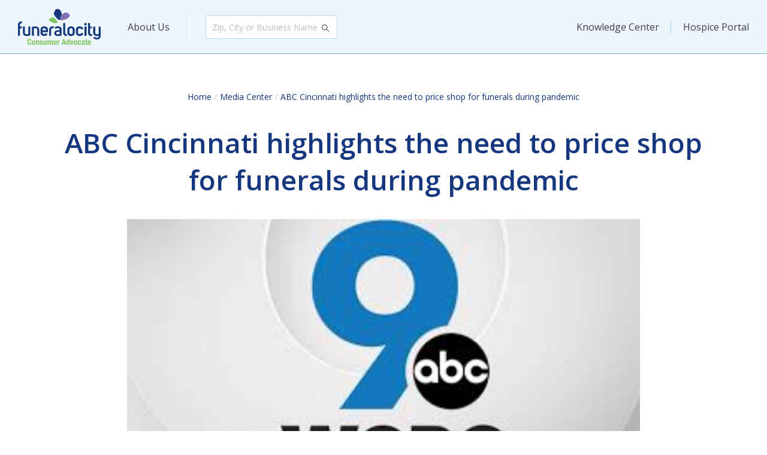

--- FILE ---
content_type: text/html; charset=UTF-8
request_url: https://www.funeralocity.com/blog/media-center/abc-cincinnati-highlights-the-need-to-price-shop-for-funerals-during-pandemic/
body_size: 14561
content:
<!DOCTYPE html>
<html lang="en-US">
<head>
	<meta charset="UTF-8">
	<meta http-equiv="X-UA-Compatible" content="IE=edge">
	<meta name="viewport" content="width=device-width, initial-scale=1">
	<link rel="profile" href="https://gmpg.org/xfn/11">
    <!-- Google Tag Manager -->
<script>(function(w,d,s,l,i){w[l]=w[l]||[];w[l].push({'gtm.start':
new Date().getTime(),event:'gtm.js'});var f=d.getElementsByTagName(s)[0],
j=d.createElement(s),dl=l!='dataLayer'?'&l='+l:'';j.async=true;j.src=
'https://metrics.funeralocity.com/gtm.js?id='+i+dl;f.parentNode.insertBefore(j,f);
})(window,document,'script','dataLayer','GTM-PXDDBRM');</script>
<!-- End Google Tag Manager -->
	<meta name='robots' content='index, follow, max-image-preview:large, max-snippet:-1, max-video-preview:-1' />
	<style>img:is([sizes="auto" i], [sizes^="auto," i]) { contain-intrinsic-size: 3000px 1500px }</style>
	
	<!-- This site is optimized with the Yoast SEO Premium plugin v17.7 (Yoast SEO v17.7) - https://yoast.com/wordpress/plugins/seo/ -->
	<title>ABC Cincinnati highlights the need to price shop for funerals during pandemic - Knowledge Center</title>
	<link rel="canonical" href="https://www.funeralocity.com/blog/media-center/abc-cincinnati-highlights-the-need-to-price-shop-for-funerals-during-pandemic/" />
	<meta property="og:locale" content="en_US" />
	<meta property="og:type" content="article" />
	<meta property="og:title" content="ABC Cincinnati highlights the need to price shop for funerals during pandemic" />
	<meta property="og:description" content="CINCINNATI, OH, August 24, 2020 &#8211; WCPO-TV Cincinnati, the city’s ABC affiliate, profiled Funeralocity.com in a lengthy story highlighted by an interview with the site’s founder Ed Michael Reggie. In the midst of the coronavirus pandemic, Reggie shared important information about pricing funeral costs, observing social distancing guidelines, tips on choosing the right funeral home [&hellip;]" />
	<meta property="og:url" content="https://www.funeralocity.com/blog/media-center/abc-cincinnati-highlights-the-need-to-price-shop-for-funerals-during-pandemic/" />
	<meta property="og:site_name" content="Knowledge Center" />
	<meta property="article:publisher" content="https://www.facebook.com/funeralocity/" />
	<meta property="article:modified_time" content="2021-04-15T18:15:08+00:00" />
	<meta name="twitter:card" content="summary_large_image" />
	<meta name="twitter:site" content="@funeralocity" />
	<meta name="twitter:label1" content="Est. reading time" />
	<meta name="twitter:data1" content="1 minute" />
	<script type="application/ld+json" class="yoast-schema-graph">{"@context":"https://schema.org","@graph":[{"@type":"Organization","@id":"https://www.funeralocity.com/blog/#organization","name":"Funeralocity","url":"https://www.funeralocity.com/blog/","sameAs":["https://www.facebook.com/funeralocity/","https://www.linkedin.com/company/funeralocity/","https://twitter.com/funeralocity"],"logo":{"@type":"ImageObject","@id":"https://www.funeralocity.com/blog/#logo","inLanguage":"en-US","url":"https://res.cloudinary.com/funeralocity/images/f_auto,q_auto/v1599020408/logo_hgzimk/logo_hgzimk.jpg","contentUrl":"https://res.cloudinary.com/funeralocity/images/f_auto,q_auto/v1599020408/logo_hgzimk/logo_hgzimk.jpg","width":259,"height":110,"caption":"Funeralocity"},"image":{"@id":"https://www.funeralocity.com/blog/#logo"}},{"@type":"WebSite","@id":"https://www.funeralocity.com/blog/#website","url":"https://www.funeralocity.com/blog/","name":"Knowledge Center","description":"","publisher":{"@id":"https://www.funeralocity.com/blog/#organization"},"potentialAction":[{"@type":"SearchAction","target":{"@type":"EntryPoint","urlTemplate":"https://www.funeralocity.com/blog/?s={search_term_string}"},"query-input":"required name=search_term_string"}],"inLanguage":"en-US"},{"@type":"WebPage","@id":"https://www.funeralocity.com/blog/media-center/abc-cincinnati-highlights-the-need-to-price-shop-for-funerals-during-pandemic/#webpage","url":"https://www.funeralocity.com/blog/media-center/abc-cincinnati-highlights-the-need-to-price-shop-for-funerals-during-pandemic/","name":"ABC Cincinnati highlights the need to price shop for funerals during pandemic - Knowledge Center","isPartOf":{"@id":"https://www.funeralocity.com/blog/#website"},"datePublished":"2020-08-24T15:06:00+00:00","dateModified":"2021-04-15T18:15:08+00:00","breadcrumb":{"@id":"https://www.funeralocity.com/blog/media-center/abc-cincinnati-highlights-the-need-to-price-shop-for-funerals-during-pandemic/#breadcrumb"},"inLanguage":"en-US","potentialAction":[{"@type":"ReadAction","target":["https://www.funeralocity.com/blog/media-center/abc-cincinnati-highlights-the-need-to-price-shop-for-funerals-during-pandemic/"]}]},{"@type":"BreadcrumbList","@id":"https://www.funeralocity.com/blog/media-center/abc-cincinnati-highlights-the-need-to-price-shop-for-funerals-during-pandemic/#breadcrumb","itemListElement":[{"@type":"ListItem","position":1,"name":"Knowledge Center","item":"https://www.funeralocity.com/blog/"},{"@type":"ListItem","position":2,"name":"ABC Cincinnati highlights the need to price shop for funerals during pandemic"}]}]}</script>
	<!-- / Yoast SEO Premium plugin. -->


<link rel='dns-prefetch' href='//maps.googleapis.com' />
<link rel='dns-prefetch' href='//fonts.googleapis.com' />
<link rel='dns-prefetch' href='//res.cloudinary.com' />
<link href='https://fonts.gstatic.com' crossorigin rel='preconnect' />
<link rel='preconnect' href='https://res.cloudinary.com' />
<script type="text/javascript">
/* <![CDATA[ */
window._wpemojiSettings = {"baseUrl":"https:\/\/s.w.org\/images\/core\/emoji\/15.0.3\/72x72\/","ext":".png","svgUrl":"https:\/\/s.w.org\/images\/core\/emoji\/15.0.3\/svg\/","svgExt":".svg","source":{"concatemoji":"https:\/\/www.funeralocity.com\/blog\/wp-includes\/js\/wp-emoji-release.min.js?ver=6.7.4"}};
/*! This file is auto-generated */
!function(i,n){var o,s,e;function c(e){try{var t={supportTests:e,timestamp:(new Date).valueOf()};sessionStorage.setItem(o,JSON.stringify(t))}catch(e){}}function p(e,t,n){e.clearRect(0,0,e.canvas.width,e.canvas.height),e.fillText(t,0,0);var t=new Uint32Array(e.getImageData(0,0,e.canvas.width,e.canvas.height).data),r=(e.clearRect(0,0,e.canvas.width,e.canvas.height),e.fillText(n,0,0),new Uint32Array(e.getImageData(0,0,e.canvas.width,e.canvas.height).data));return t.every(function(e,t){return e===r[t]})}function u(e,t,n){switch(t){case"flag":return n(e,"\ud83c\udff3\ufe0f\u200d\u26a7\ufe0f","\ud83c\udff3\ufe0f\u200b\u26a7\ufe0f")?!1:!n(e,"\ud83c\uddfa\ud83c\uddf3","\ud83c\uddfa\u200b\ud83c\uddf3")&&!n(e,"\ud83c\udff4\udb40\udc67\udb40\udc62\udb40\udc65\udb40\udc6e\udb40\udc67\udb40\udc7f","\ud83c\udff4\u200b\udb40\udc67\u200b\udb40\udc62\u200b\udb40\udc65\u200b\udb40\udc6e\u200b\udb40\udc67\u200b\udb40\udc7f");case"emoji":return!n(e,"\ud83d\udc26\u200d\u2b1b","\ud83d\udc26\u200b\u2b1b")}return!1}function f(e,t,n){var r="undefined"!=typeof WorkerGlobalScope&&self instanceof WorkerGlobalScope?new OffscreenCanvas(300,150):i.createElement("canvas"),a=r.getContext("2d",{willReadFrequently:!0}),o=(a.textBaseline="top",a.font="600 32px Arial",{});return e.forEach(function(e){o[e]=t(a,e,n)}),o}function t(e){var t=i.createElement("script");t.src=e,t.defer=!0,i.head.appendChild(t)}"undefined"!=typeof Promise&&(o="wpEmojiSettingsSupports",s=["flag","emoji"],n.supports={everything:!0,everythingExceptFlag:!0},e=new Promise(function(e){i.addEventListener("DOMContentLoaded",e,{once:!0})}),new Promise(function(t){var n=function(){try{var e=JSON.parse(sessionStorage.getItem(o));if("object"==typeof e&&"number"==typeof e.timestamp&&(new Date).valueOf()<e.timestamp+604800&&"object"==typeof e.supportTests)return e.supportTests}catch(e){}return null}();if(!n){if("undefined"!=typeof Worker&&"undefined"!=typeof OffscreenCanvas&&"undefined"!=typeof URL&&URL.createObjectURL&&"undefined"!=typeof Blob)try{var e="postMessage("+f.toString()+"("+[JSON.stringify(s),u.toString(),p.toString()].join(",")+"));",r=new Blob([e],{type:"text/javascript"}),a=new Worker(URL.createObjectURL(r),{name:"wpTestEmojiSupports"});return void(a.onmessage=function(e){c(n=e.data),a.terminate(),t(n)})}catch(e){}c(n=f(s,u,p))}t(n)}).then(function(e){for(var t in e)n.supports[t]=e[t],n.supports.everything=n.supports.everything&&n.supports[t],"flag"!==t&&(n.supports.everythingExceptFlag=n.supports.everythingExceptFlag&&n.supports[t]);n.supports.everythingExceptFlag=n.supports.everythingExceptFlag&&!n.supports.flag,n.DOMReady=!1,n.readyCallback=function(){n.DOMReady=!0}}).then(function(){return e}).then(function(){var e;n.supports.everything||(n.readyCallback(),(e=n.source||{}).concatemoji?t(e.concatemoji):e.wpemoji&&e.twemoji&&(t(e.twemoji),t(e.wpemoji)))}))}((window,document),window._wpemojiSettings);
/* ]]> */
</script>
<style id='wp-emoji-styles-inline-css' type='text/css'>

	img.wp-smiley, img.emoji {
		display: inline !important;
		border: none !important;
		box-shadow: none !important;
		height: 1em !important;
		width: 1em !important;
		margin: 0 0.07em !important;
		vertical-align: -0.1em !important;
		background: none !important;
		padding: 0 !important;
	}
</style>
<link rel='stylesheet' id='wp-block-library-css' href='https://www.funeralocity.com/blog/wp-includes/css/dist/block-library/style.min.css?ver=6.7.4' type='text/css' media='all' />
<style id='classic-theme-styles-inline-css' type='text/css'>
/*! This file is auto-generated */
.wp-block-button__link{color:#fff;background-color:#32373c;border-radius:9999px;box-shadow:none;text-decoration:none;padding:calc(.667em + 2px) calc(1.333em + 2px);font-size:1.125em}.wp-block-file__button{background:#32373c;color:#fff;text-decoration:none}
</style>
<style id='global-styles-inline-css' type='text/css'>
:root{--wp--preset--aspect-ratio--square: 1;--wp--preset--aspect-ratio--4-3: 4/3;--wp--preset--aspect-ratio--3-4: 3/4;--wp--preset--aspect-ratio--3-2: 3/2;--wp--preset--aspect-ratio--2-3: 2/3;--wp--preset--aspect-ratio--16-9: 16/9;--wp--preset--aspect-ratio--9-16: 9/16;--wp--preset--color--black: #000000;--wp--preset--color--cyan-bluish-gray: #abb8c3;--wp--preset--color--white: #ffffff;--wp--preset--color--pale-pink: #f78da7;--wp--preset--color--vivid-red: #cf2e2e;--wp--preset--color--luminous-vivid-orange: #ff6900;--wp--preset--color--luminous-vivid-amber: #fcb900;--wp--preset--color--light-green-cyan: #7bdcb5;--wp--preset--color--vivid-green-cyan: #00d084;--wp--preset--color--pale-cyan-blue: #8ed1fc;--wp--preset--color--vivid-cyan-blue: #0693e3;--wp--preset--color--vivid-purple: #9b51e0;--wp--preset--gradient--vivid-cyan-blue-to-vivid-purple: linear-gradient(135deg,rgba(6,147,227,1) 0%,rgb(155,81,224) 100%);--wp--preset--gradient--light-green-cyan-to-vivid-green-cyan: linear-gradient(135deg,rgb(122,220,180) 0%,rgb(0,208,130) 100%);--wp--preset--gradient--luminous-vivid-amber-to-luminous-vivid-orange: linear-gradient(135deg,rgba(252,185,0,1) 0%,rgba(255,105,0,1) 100%);--wp--preset--gradient--luminous-vivid-orange-to-vivid-red: linear-gradient(135deg,rgba(255,105,0,1) 0%,rgb(207,46,46) 100%);--wp--preset--gradient--very-light-gray-to-cyan-bluish-gray: linear-gradient(135deg,rgb(238,238,238) 0%,rgb(169,184,195) 100%);--wp--preset--gradient--cool-to-warm-spectrum: linear-gradient(135deg,rgb(74,234,220) 0%,rgb(151,120,209) 20%,rgb(207,42,186) 40%,rgb(238,44,130) 60%,rgb(251,105,98) 80%,rgb(254,248,76) 100%);--wp--preset--gradient--blush-light-purple: linear-gradient(135deg,rgb(255,206,236) 0%,rgb(152,150,240) 100%);--wp--preset--gradient--blush-bordeaux: linear-gradient(135deg,rgb(254,205,165) 0%,rgb(254,45,45) 50%,rgb(107,0,62) 100%);--wp--preset--gradient--luminous-dusk: linear-gradient(135deg,rgb(255,203,112) 0%,rgb(199,81,192) 50%,rgb(65,88,208) 100%);--wp--preset--gradient--pale-ocean: linear-gradient(135deg,rgb(255,245,203) 0%,rgb(182,227,212) 50%,rgb(51,167,181) 100%);--wp--preset--gradient--electric-grass: linear-gradient(135deg,rgb(202,248,128) 0%,rgb(113,206,126) 100%);--wp--preset--gradient--midnight: linear-gradient(135deg,rgb(2,3,129) 0%,rgb(40,116,252) 100%);--wp--preset--font-size--small: 13px;--wp--preset--font-size--medium: 20px;--wp--preset--font-size--large: 36px;--wp--preset--font-size--x-large: 42px;--wp--preset--spacing--20: 0.44rem;--wp--preset--spacing--30: 0.67rem;--wp--preset--spacing--40: 1rem;--wp--preset--spacing--50: 1.5rem;--wp--preset--spacing--60: 2.25rem;--wp--preset--spacing--70: 3.38rem;--wp--preset--spacing--80: 5.06rem;--wp--preset--shadow--natural: 6px 6px 9px rgba(0, 0, 0, 0.2);--wp--preset--shadow--deep: 12px 12px 50px rgba(0, 0, 0, 0.4);--wp--preset--shadow--sharp: 6px 6px 0px rgba(0, 0, 0, 0.2);--wp--preset--shadow--outlined: 6px 6px 0px -3px rgba(255, 255, 255, 1), 6px 6px rgba(0, 0, 0, 1);--wp--preset--shadow--crisp: 6px 6px 0px rgba(0, 0, 0, 1);}:where(.is-layout-flex){gap: 0.5em;}:where(.is-layout-grid){gap: 0.5em;}body .is-layout-flex{display: flex;}.is-layout-flex{flex-wrap: wrap;align-items: center;}.is-layout-flex > :is(*, div){margin: 0;}body .is-layout-grid{display: grid;}.is-layout-grid > :is(*, div){margin: 0;}:where(.wp-block-columns.is-layout-flex){gap: 2em;}:where(.wp-block-columns.is-layout-grid){gap: 2em;}:where(.wp-block-post-template.is-layout-flex){gap: 1.25em;}:where(.wp-block-post-template.is-layout-grid){gap: 1.25em;}.has-black-color{color: var(--wp--preset--color--black) !important;}.has-cyan-bluish-gray-color{color: var(--wp--preset--color--cyan-bluish-gray) !important;}.has-white-color{color: var(--wp--preset--color--white) !important;}.has-pale-pink-color{color: var(--wp--preset--color--pale-pink) !important;}.has-vivid-red-color{color: var(--wp--preset--color--vivid-red) !important;}.has-luminous-vivid-orange-color{color: var(--wp--preset--color--luminous-vivid-orange) !important;}.has-luminous-vivid-amber-color{color: var(--wp--preset--color--luminous-vivid-amber) !important;}.has-light-green-cyan-color{color: var(--wp--preset--color--light-green-cyan) !important;}.has-vivid-green-cyan-color{color: var(--wp--preset--color--vivid-green-cyan) !important;}.has-pale-cyan-blue-color{color: var(--wp--preset--color--pale-cyan-blue) !important;}.has-vivid-cyan-blue-color{color: var(--wp--preset--color--vivid-cyan-blue) !important;}.has-vivid-purple-color{color: var(--wp--preset--color--vivid-purple) !important;}.has-black-background-color{background-color: var(--wp--preset--color--black) !important;}.has-cyan-bluish-gray-background-color{background-color: var(--wp--preset--color--cyan-bluish-gray) !important;}.has-white-background-color{background-color: var(--wp--preset--color--white) !important;}.has-pale-pink-background-color{background-color: var(--wp--preset--color--pale-pink) !important;}.has-vivid-red-background-color{background-color: var(--wp--preset--color--vivid-red) !important;}.has-luminous-vivid-orange-background-color{background-color: var(--wp--preset--color--luminous-vivid-orange) !important;}.has-luminous-vivid-amber-background-color{background-color: var(--wp--preset--color--luminous-vivid-amber) !important;}.has-light-green-cyan-background-color{background-color: var(--wp--preset--color--light-green-cyan) !important;}.has-vivid-green-cyan-background-color{background-color: var(--wp--preset--color--vivid-green-cyan) !important;}.has-pale-cyan-blue-background-color{background-color: var(--wp--preset--color--pale-cyan-blue) !important;}.has-vivid-cyan-blue-background-color{background-color: var(--wp--preset--color--vivid-cyan-blue) !important;}.has-vivid-purple-background-color{background-color: var(--wp--preset--color--vivid-purple) !important;}.has-black-border-color{border-color: var(--wp--preset--color--black) !important;}.has-cyan-bluish-gray-border-color{border-color: var(--wp--preset--color--cyan-bluish-gray) !important;}.has-white-border-color{border-color: var(--wp--preset--color--white) !important;}.has-pale-pink-border-color{border-color: var(--wp--preset--color--pale-pink) !important;}.has-vivid-red-border-color{border-color: var(--wp--preset--color--vivid-red) !important;}.has-luminous-vivid-orange-border-color{border-color: var(--wp--preset--color--luminous-vivid-orange) !important;}.has-luminous-vivid-amber-border-color{border-color: var(--wp--preset--color--luminous-vivid-amber) !important;}.has-light-green-cyan-border-color{border-color: var(--wp--preset--color--light-green-cyan) !important;}.has-vivid-green-cyan-border-color{border-color: var(--wp--preset--color--vivid-green-cyan) !important;}.has-pale-cyan-blue-border-color{border-color: var(--wp--preset--color--pale-cyan-blue) !important;}.has-vivid-cyan-blue-border-color{border-color: var(--wp--preset--color--vivid-cyan-blue) !important;}.has-vivid-purple-border-color{border-color: var(--wp--preset--color--vivid-purple) !important;}.has-vivid-cyan-blue-to-vivid-purple-gradient-background{background: var(--wp--preset--gradient--vivid-cyan-blue-to-vivid-purple) !important;}.has-light-green-cyan-to-vivid-green-cyan-gradient-background{background: var(--wp--preset--gradient--light-green-cyan-to-vivid-green-cyan) !important;}.has-luminous-vivid-amber-to-luminous-vivid-orange-gradient-background{background: var(--wp--preset--gradient--luminous-vivid-amber-to-luminous-vivid-orange) !important;}.has-luminous-vivid-orange-to-vivid-red-gradient-background{background: var(--wp--preset--gradient--luminous-vivid-orange-to-vivid-red) !important;}.has-very-light-gray-to-cyan-bluish-gray-gradient-background{background: var(--wp--preset--gradient--very-light-gray-to-cyan-bluish-gray) !important;}.has-cool-to-warm-spectrum-gradient-background{background: var(--wp--preset--gradient--cool-to-warm-spectrum) !important;}.has-blush-light-purple-gradient-background{background: var(--wp--preset--gradient--blush-light-purple) !important;}.has-blush-bordeaux-gradient-background{background: var(--wp--preset--gradient--blush-bordeaux) !important;}.has-luminous-dusk-gradient-background{background: var(--wp--preset--gradient--luminous-dusk) !important;}.has-pale-ocean-gradient-background{background: var(--wp--preset--gradient--pale-ocean) !important;}.has-electric-grass-gradient-background{background: var(--wp--preset--gradient--electric-grass) !important;}.has-midnight-gradient-background{background: var(--wp--preset--gradient--midnight) !important;}.has-small-font-size{font-size: var(--wp--preset--font-size--small) !important;}.has-medium-font-size{font-size: var(--wp--preset--font-size--medium) !important;}.has-large-font-size{font-size: var(--wp--preset--font-size--large) !important;}.has-x-large-font-size{font-size: var(--wp--preset--font-size--x-large) !important;}
:where(.wp-block-post-template.is-layout-flex){gap: 1.25em;}:where(.wp-block-post-template.is-layout-grid){gap: 1.25em;}
:where(.wp-block-columns.is-layout-flex){gap: 2em;}:where(.wp-block-columns.is-layout-grid){gap: 2em;}
:root :where(.wp-block-pullquote){font-size: 1.5em;line-height: 1.6;}
</style>
<link rel='stylesheet' id='cpsh-shortcodes-css' href='https://www.funeralocity.com/blog/wp-content/plugins/column-shortcodes//assets/css/shortcodes.css?ver=1.0.1' type='text/css' media='all' />
<link rel='stylesheet' id='widgetopts-styles-css' href='https://www.funeralocity.com/blog/wp-content/plugins/widget-options/assets/css/widget-options.css?ver=4.0.7' type='text/css' media='all' />
<link rel='stylesheet' id='funeralocity/fonts-css' href='https://fonts.googleapis.com/css?family=Open+Sans:300,300i,400,400i,600,600i,700,700i,800,800i|Halant:300,400,500,600,700&#038;subset=latin,latin-ext' type='text/css' media='all' />
<link rel='stylesheet' id='funeralocity/main.css-css' href='https://www.funeralocity.com/blog/wp-content/themes/funeralocity/dist/styles/main.css?ver=1769459111' type='text/css' media='all' />
<link rel='stylesheet' id='funeralocity/banner-funeral-homes.css-css' href='https://www.funeralocity.com/blog/wp-content/themes/funeralocity/widgets/banner-funeral-homes.css?ver=1769459111' type='text/css' media='all' />
<script type="text/javascript">
/* <![CDATA[ */
var CLDLB = {"image_optimization":"on","image_format":"auto","image_quality":"auto","enable_breakpoints":"off","breakpoints":3,"bytes_step":200,"max_width":2048,"min_width":800,"image_preview":"https:\/\/res.cloudinary.com\/demo\/image\/upload\/w_600\/sample.jpg","video_player":"cld","video_controls":"on","video_loop":"off","video_autoplay_mode":"off","video_limit_bitrate":"off","video_bitrate":"500","video_optimization":"on","video_format":"auto","video_quality":"auto","image_delivery":"on","image_freeform":"","svg_support":"off","crop_sizes":"","video_delivery":"on","adaptive_streaming":"off","adaptive_streaming_mode":"mpd","video_freeform":"","video_preview":"","use_lazy_load":"on","lazy_threshold":"100px","lazy_custom_color":"rgba(153,153,153,0.5)","lazy_animate":"on","lazy_placeholder":"blur","dpr":"2X","lazyload_preview":"https:\/\/res.cloudinary.com\/demo\/image\/upload\/w_600\/sample.jpg","pixel_step":200,"breakpoints_preview":"https:\/\/res.cloudinary.com\/demo\/image\/upload\/w_600\/sample.jpg","placeholder":"e_blur:2000,q_1,f_auto","base_url":"https:\/\/res.cloudinary.com\/funeralocity"};!function(){"use strict";function t(t,e){(null==e||e>t.length)&&(e=t.length);for(var i=0,r=new Array(e);i<e;i++)r[i]=t[i];return r}function e(e){return function(e){if(Array.isArray(e))return t(e)}(e)||function(t){if("undefined"!=typeof Symbol&&null!=t[Symbol.iterator]||null!=t["@@iterator"])return Array.from(t)}(e)||function(e,i){if(e){if("string"==typeof e)return t(e,i);var r=Object.prototype.toString.call(e).slice(8,-1);return"Object"===r&&e.constructor&&(r=e.constructor.name),"Map"===r||"Set"===r?Array.from(e):"Arguments"===r||/^(?:Ui|I)nt(?:8|16|32)(?:Clamped)?Array$/.test(r)?t(e,i):void 0}}(e)||function(){throw new TypeError("Invalid attempt to spread non-iterable instance.\nIn order to be iterable, non-array objects must have a [Symbol.iterator]() method.")}()}var i={deviceDensity:window.devicePixelRatio?window.devicePixelRatio:"auto",density:null,config:CLDLB||{},lazyThreshold:0,enabled:!1,sizeBands:[],iObserver:null,pObserver:null,rObserver:null,aboveFold:!0,minPlaceholderThreshold:500,bind:function(t){var e=this;t.CLDbound=!0,this.enabled||this._init();var i=t.dataset.size.split(" ");t.originalWidth=i[0],t.originalHeight=i[1],this.pObserver?(this.aboveFold&&this.inInitialView(t)?this.buildImage(t):(this.pObserver.observe(t),this.iObserver.observe(t)),t.addEventListener("error",(function(i){t.srcset="",t.src='data:image/svg+xml;utf8,<svg xmlns="http://www.w3.org/2000/svg"><rect width="100%" height="100%" fill="rgba(0,0,0,0.1)"/><text x="50%" y="50%" fill="red" text-anchor="middle" dominant-baseline="middle">%26%23x26A0%3B︎</text></svg>',e.rObserver.unobserve(t)}))):this.setupFallback(t)},buildImage:function(t){t.dataset.srcset?(t.cld_loaded=!0,t.srcset=t.dataset.srcset):(t.src=this.getSizeURL(t),t.dataset.responsive&&this.rObserver.observe(t))},inInitialView:function(t){var e=t.getBoundingClientRect();return this.aboveFold=e.top<window.innerHeight+this.lazyThreshold,this.aboveFold},setupFallback:function(t){var e=this,i=[];this.sizeBands.forEach((function(r){if(r<=t.originalWidth){var n=e.getSizeURL(t,r,!0)+" ".concat(r,"w");-1===i.indexOf(n)&&i.push(n)}})),t.srcset=i.join(","),t.sizes="(max-width: ".concat(t.originalWidth,"px) 100vw, ").concat(t.originalWidth,"px")},_init:function(){this.enabled=!0,this._calcThreshold(),this._getDensity();for(var t=parseInt(this.config.max_width),e=parseInt(this.config.min_width),i=parseInt(this.config.pixel_step);t-i>=e;)t-=i,this.sizeBands.push(t);"undefined"!=typeof IntersectionObserver&&this._setupObservers(),this.enabled=!0},_setupObservers:function(){var t=this,e={rootMargin:this.lazyThreshold+"px 0px "+this.lazyThreshold+"px 0px"},i=this.minPlaceholderThreshold<2*this.lazyThreshold?2*this.lazyThreshold:this.minPlaceholderThreshold,r={rootMargin:i+"px 0px "+i+"px 0px"};this.rObserver=new ResizeObserver((function(e,i){e.forEach((function(e){e.target.cld_loaded&&e.contentRect.width>=e.target.cld_loaded&&(e.target.src=t.getSizeURL(e.target))}))})),this.iObserver=new IntersectionObserver((function(e,i){e.forEach((function(e){e.isIntersecting&&(t.buildImage(e.target),i.unobserve(e.target),t.pObserver.unobserve(e.target))}))}),e),this.pObserver=new IntersectionObserver((function(e,i){e.forEach((function(e){e.isIntersecting&&(e.target.src=t.getPlaceholderURL(e.target),i.unobserve(e.target))}))}),r)},_calcThreshold:function(){var t=this.config.lazy_threshold.replace(/[^0-9]/g,""),e=0;switch(this.config.lazy_threshold.replace(/[0-9]/g,"").toLowerCase()){case"em":e=parseFloat(getComputedStyle(document.body).fontSize)*t;break;case"rem":e=parseFloat(getComputedStyle(document.documentElement).fontSize)*t;break;case"vh":e=window.innerHeight/t*100;break;default:e=t}this.lazyThreshold=parseInt(e,10)},_getDensity:function(){var t=this.config.dpr?this.config.dpr.replace("X",""):"off";if("off"===t)return this.density=1,1;var e=this.deviceDensity;"max"!==t&&"auto"!==e&&(t=parseFloat(t),e=e>Math.ceil(t)?t:e),this.density=e},scaleWidth:function(t,e,i){var r=parseInt(this.config.max_width),n=Math.round(r/i);if(!e){e=t.width;for(var a=Math.round(e/i);-1===this.sizeBands.indexOf(e)&&a<n&&e<r;)e++,a=Math.round(e/i)}return e>r&&(e=r),t.originalWidth<e&&(e=t.originalWidth),e},scaleSize:function(t,e,i){var r=t.dataset.crop?parseFloat(t.dataset.crop):(t.originalWidth/t.originalHeight).toFixed(2),n=this.scaleWidth(t,e,r),a=Math.round(n/r),s=[];return t.dataset.transformationCrop?s.push(t.dataset.transformationCrop):t.dataset.crop||(s.push(t.dataset.crop?"c_fill":"c_scale"),t.dataset.crop&&s.push("g_auto")),s.push("w_"+n),s.push("h_"+a),i&&1!==this.density&&s.push("dpr_"+this.density),t.cld_loaded=n,{transformation:s.join(","),nameExtension:n+"x"+a}},getDeliveryMethod:function(t){return t.dataset.seo&&"upload"===t.dataset.delivery?"images":"image/"+t.dataset.delivery},getSizeURL:function(t,e){var i=this.scaleSize(t,e,!0);return[this.config.base_url,this.getDeliveryMethod(t),"upload"===t.dataset.delivery?i.transformation:"",t.dataset.transformations,"v"+t.dataset.version,t.dataset.publicId+"?_i=AA"].filter(this.empty).join("/")},getPlaceholderURL:function(t){t.cld_placehold=!0;var e=this.scaleSize(t,null,!1);return[this.config.base_url,this.getDeliveryMethod(t),e.transformation,this.config.placeholder,t.dataset.publicId].filter(this.empty).join("/")},empty:function(t){return void 0!==t&&0!==t.length}};window.CLDBind=function(t){t.CLDbound||i.bind(t)},window.initFallback=function(){e(document.querySelectorAll('img[data-cloudinary="lazy"]')).forEach((function(t){CLDBind(t)}))},window.addEventListener("load",(function(){initFallback()})),document.querySelector('script[src*="?cloudinary_lazy_load_loader"]')&&initFallback()}();
/* ]]> */
</script>
<script type="text/javascript" src="https://www.funeralocity.com/blog/wp-includes/js/jquery/jquery.min.js?ver=3.7.1" id="jquery-core-js"></script>
<script type="text/javascript" src="https://www.funeralocity.com/blog/wp-includes/js/jquery/jquery-migrate.min.js?ver=3.4.1" id="jquery-migrate-js"></script>
<script type="text/javascript" src="https://maps.googleapis.com/maps/api/js?key=AIzaSyBEHFpf6uHltVlr4GN2yMuE1XsHFlLwxAo&amp;libraries=places&amp;language=usa" id="google-maps-js"></script>
<link rel="https://api.w.org/" href="https://www.funeralocity.com/blog/wp-json/" /><link rel="alternate" title="JSON" type="application/json" href="https://www.funeralocity.com/blog/wp-json/wp/v2/press/3278" /><link rel="EditURI" type="application/rsd+xml" title="RSD" href="https://www.funeralocity.com/blog/xmlrpc.php?rsd" />
<meta name="generator" content="WordPress 6.7.4" />
<link rel='shortlink' href='https://www.funeralocity.com/blog/?p=3278' />
<link rel="alternate" title="oEmbed (JSON)" type="application/json+oembed" href="https://www.funeralocity.com/blog/wp-json/oembed/1.0/embed?url=https%3A%2F%2Fwww.funeralocity.com%2Fblog%2Fmedia-center%2Fabc-cincinnati-highlights-the-need-to-price-shop-for-funerals-during-pandemic%2F" />
<link rel="alternate" title="oEmbed (XML)" type="text/xml+oembed" href="https://www.funeralocity.com/blog/wp-json/oembed/1.0/embed?url=https%3A%2F%2Fwww.funeralocity.com%2Fblog%2Fmedia-center%2Fabc-cincinnati-highlights-the-need-to-price-shop-for-funerals-during-pandemic%2F&#038;format=xml" />
<link rel="icon" href="https://res.cloudinary.com/funeralocity/images/w_32,h_32,c_fill,g_auto/f_auto,q_auto/v1599019991/cropped-funeralocity_icon_twecyz/cropped-funeralocity_icon_twecyz.png?_i=AA" sizes="32x32" />
<link rel="icon" href="https://res.cloudinary.com/funeralocity/images/w_192,h_192,c_fill,g_auto/f_auto,q_auto/v1599019991/cropped-funeralocity_icon_twecyz/cropped-funeralocity_icon_twecyz.png?_i=AA" sizes="192x192" />
<link rel="apple-touch-icon" href="https://res.cloudinary.com/funeralocity/images/w_180,h_180,c_fill,g_auto/f_auto,q_auto/v1599019991/cropped-funeralocity_icon_twecyz/cropped-funeralocity_icon_twecyz.png?_i=AA" />
<meta name="msapplication-TileImage" content="https://res.cloudinary.com/funeralocity/images/w_270,h_270,c_fill,g_auto/f_auto,q_auto/v1599019991/cropped-funeralocity_icon_twecyz/cropped-funeralocity_icon_twecyz.png?_i=AA" />
</head>


<body data-rsssl=1 class="press-template-default single single-press postid-3278 wp-custom-logo blog-posts">
<!-- Google Tag Manager (noscript) -->
<noscript><iframe src="https://metrics.funeralocity.com/ns.html?id=GTM-PXDDBRM"
height="0" width="0" style="display:none;visibility:hidden"></iframe></noscript>
<!-- End Google Tag Manager (noscript) -->
<header class="header h-shadow">
    <div class="container">
        <div class="row">
            <div class="col-12">
                <div class="header__left">
                    <div class="header__left__logo">
                        <a href="https://www.funeralocity.com" class="custom-logo-link" rel="home" itemprop="url"><img width="138" height="60" src="https://www.funeralocity.com/blog/wp-content/uploads/2023/01/logo-advocate.svg" class="custom-logo" alt="" decoding="async" /></a>                    </div>
                    <div class="header__left__manifesto-link">
                                                    <div class="menu-header-manifesto-container"><ul id="menu-header-manifesto" class="header-manifesto"><li id="menu-item-4879" class="desktop mobile menu-item menu-item-type-custom menu-item-object-custom menu-item-4879"><a href="https://www.funeralocity.com/about">About Us</a></li>
</ul></div>                                            </div>
                    <form class="search-form header-search-input search-home" type="get" action="https://funeralocity.com/search">
                        <label for="findFuneralHome">
                            <input
                                    type="text"
                                    placeholder="Zip, City or Business Name"
                                    autocomplete="off"
                                    class="addressMain pac-target-input"
                                    id="findFuneralHome">
                        </label>
                        <button type="submit" class="search-btn search">
                            <svg width="12" height="12" viewBox="0 0 12 12" fill="none" xmlns="http://www.w3.org/2000/svg">
                                <path d="M11.8488 11.1447L8.40578 7.69644C9.08454 6.88175 9.49278 5.84063 9.49278 4.70352C9.49278 2.10932 7.36551 0 4.74885 0C2.13219 0 0 2.11178 0 4.70598C0 7.30017 2.12727 9.4095 4.74393 9.4095C5.85552 9.4095 6.87857 9.028 7.69013 8.39052L11.1454 11.8486C11.3471 12.0505 11.6471 12.0505 11.8488 11.8486C12.0504 11.6468 12.0504 11.3465 11.8488 11.1447ZM1.0083 4.70598C1.0083 2.66803 2.68552 1.01159 4.74393 1.01159C6.80234 1.01159 8.47956 2.66803 8.47956 4.70598C8.47956 6.74392 6.80234 8.40037 4.74393 8.40037C2.68552 8.40037 1.0083 6.74146 1.0083 4.70598Z" fill="#423F49"/>
                            </svg>
                        </button>
                    </form>
                </div>
                <div class="header__right">
                    <div class="header__right__header-navigation" id="headerNavigation">
                            <form class="search-form header-search-input search-home" type="get" action="https://funeralocity.com/search">
                            <label for="findFuneralHome">
                                <input
                                        type="text"
                                        placeholder="Zip, City or Business Name"
                                        autocomplete="off"
                                        class="addressMain pac-target-input"
                                        id="findFuneralHome">
<!--                                <input type="text" name="search" placeholder="Zip, City or Business Name" id="findFuneralHome">-->
                            </label>
                            <button type="submit">
                                <svg width="12" height="12" viewBox="0 0 12 12" fill="none" xmlns="http://www.w3.org/2000/svg">
                                    <path d="M11.8488 11.1447L8.40578 7.69644C9.08454 6.88175 9.49278 5.84063 9.49278 4.70352C9.49278 2.10932 7.36551 0 4.74885 0C2.13219 0 0 2.11178 0 4.70598C0 7.30017 2.12727 9.4095 4.74393 9.4095C5.85552 9.4095 6.87857 9.028 7.69013 8.39052L11.1454 11.8486C11.3471 12.0505 11.6471 12.0505 11.8488 11.8486C12.0504 11.6468 12.0504 11.3465 11.8488 11.1447ZM1.0083 4.70598C1.0083 2.66803 2.68552 1.01159 4.74393 1.01159C6.80234 1.01159 8.47956 2.66803 8.47956 4.70598C8.47956 6.74392 6.80234 8.40037 4.74393 8.40037C2.68552 8.40037 1.0083 6.74146 1.0083 4.70598Z" fill="#423F49"/>
                                </svg>
                            </button>
                        </form>
                                                    <div class="menu-header-navigation-container"><ul id="menu-header-navigation" class="header-navigation"><li id="menu-item-4875" class="tablet mobile menu-item menu-item-type-custom menu-item-object-custom menu-item-4875 header-navigation__item"><a href="https://www.funeralocity.com/about" class="header-navigation__link">About Us</a></li>
<li id="menu-item-4877" class="desktop desktop-sm tablet menu-item menu-item-type-custom menu-item-object-custom menu-item-home menu-item-4877 header-navigation__item"><a href="https://www.funeralocity.com/blog/" class="header-navigation__link">Knowledge Center</a></li>
<li id="menu-item-4878" class="desktop desktop-sm tablet menu-item menu-item-type-custom menu-item-object-custom menu-item-4878 header-navigation__item"><a href="https://www.funeralocity.com/hospice/" class="header-navigation__link">Hospice Portal</a></li>
</ul></div>                                            </div>
                    <button class="header__right__mobile-search-btn" id="mobileSearchBtn">
                        <svg width="18" height="18" viewBox="0 0 18 18" fill="none" xmlns="http://www.w3.org/2000/svg">
                            <path d="M17.7731 16.7171L12.6087 11.5447C13.6268 10.3226 14.2392 8.76095 14.2392 7.05528C14.2392 3.16398 11.0483 0 7.12327 0C3.19828 0 0 3.16767 0 7.05897C0 10.9503 3.1909 14.1142 7.11589 14.1142C8.78328 14.1142 10.3179 13.542 11.5352 12.5858L16.7181 17.7729C17.0206 18.0757 17.4706 18.0757 17.7731 17.7729C18.0756 17.4702 18.0756 17.0198 17.7731 16.7171ZM1.51245 7.05897C1.51245 4.00205 4.02828 1.51738 7.11589 1.51738C10.2035 1.51738 12.7193 4.00205 12.7193 7.05897C12.7193 10.1159 10.2035 12.6006 7.11589 12.6006C4.02828 12.6006 1.51245 10.1122 1.51245 7.05897Z" fill="#14377F"/>
                        </svg>
                    </button>
                    <button class="header__right__mobile-menu-btn" id="mobileMenuBtn">
                        <svg class="open" width="24" height="18" viewBox="0 0 24 18" fill="none" xmlns="http://www.w3.org/2000/svg">
                            <path d="M0.74998 2.24996H23.25C23.664 2.24996 23.9999 1.91393 23.9999 1.49998C23.9999 1.08596 23.6639 0.75 23.25 0.75H0.74998C0.336026 0.75 0 1.08596 0 1.49998C0 1.914 0.336026 2.24996 0.74998 2.24996Z" fill="#14377F"/>
                            <path d="M23.25 8.25H0.74998C0.335964 8.25 0 8.58603 0 8.99998C0 9.41393 0.336026 9.74996 0.74998 9.74996H23.25C23.664 9.74996 23.9999 9.41393 23.9999 8.99998C23.9999 8.58603 23.664 8.25 23.25 8.25Z" fill="#14377F"/>
                            <path d="M23.25 15.75H0.74998C0.335964 15.75 0 16.086 0 16.5C0 16.914 0.336026 17.25 0.74998 17.25H23.25C23.664 17.25 23.9999 16.9139 23.9999 16.5C24 16.086 23.664 15.75 23.25 15.75Z" fill="#14377F"/>
                        </svg>
                        <svg class="close" width="18" height="19" viewBox="0 0 18 19" fill="none" xmlns="http://www.w3.org/2000/svg">
                            <path d="M18 1.52856L16.9715 0.5L9 8.47143L1.02856 0.5L0 1.52856L7.97143 9.5L0 17.4715L1.02856 18.5L9 10.5286L16.9715 18.5L18 17.4715L10.0286 9.5L18 1.52856Z" fill="#14377F"/>
                        </svg>
                    </button>
                </div>
            </div>
        </div>
    </div>

<!--    <form class="header-search-input search-home" method="get" action="https://charon.funeralocity.com/search">-->
<!--        <div class="search-input" id="searchInput">-->
<!--            <input class="addressMain pac-target-input" type="text" placeholder="Find a funeral home" data-searchlink="https://charon.funeralocity.com/search" autocomplete="off">-->
<!--            <button type="submit" class="search-btn search">-->
<!--                <img loading="lazy" src="https://wordpress-148638-614849.cloudwaysapps.com/blog/wp-content/themes/funeralocity/dist/images/icons/search-home.svg" alt="Search icon">-->
<!--            </button>-->
<!--        </div>-->
<!--        <button type="button" class="search-btn d-none d-xl-none d-lg-flex d-md-none d-sm-none" id="searchInputBtn">-->
<!--            <img loading="lazy" class="show active" src="https://wordpress-148638-614849.cloudwaysapps.com/blog/wp-content/themes/funeralocity/dist/images/icons/search-home.svg" alt="Search icon show">-->
<!--            <img loading="lazy" class="close" src="https://wordpress-148638-614849.cloudwaysapps.com/blog/wp-content/themes/funeralocity/dist/images/icons/closed-img.svg" alt="Search icon close">-->
<!--        </button>-->
<!--    </form>-->

<!--    <div class="top-line">-->
<!--        <div class="container-fluid">-->
<!--            <div class="row justify-content-end align-items-center">-->
<!--                <div class="col-auto h-100">-->
<!--                    --><!--                        --><!--                    --><!--                </div>-->
<!--            </div>-->
<!--        </div>-->
<!--    </div>-->
<!--    <div class="main-header" id="mainMenu">-->
<!--        <div class="container-fluid">-->
<!--            <div class="row justify-content-between">-->
<!--                <div class="main-header-col col-12 col-xl-auto col-lg-auto col-md-12 col-sm-12">-->
<!--                    <div class="search-icon d-block d-xl-none d-lg-none d-md-block d-sm-block">-->
<!--                        <button class="navbar-toggler search collapsed" id="show-search">-->
<!--                                  <span class="icon">-->
<!--                                    <span class="icon-bar icon-search"></span>-->
<!--                                    <span class="icon-bar"></span>-->
<!--                                    <span class="icon-bar"></span>-->
<!--                                    <span class="icon-bar"></span>-->
<!--                                  </span>-->
<!--                            <span class="text">Search</span>-->
<!--                            <span class="text">Close</span>-->
<!--                        </button>-->
<!--                    </div>-->
<!--                    <div class="logo">-->
<!--                        --><!--                    </div>-->
<!--                    <div class="menu-icon d-block d-xl-none d-lg-none d-md-block d-sm-block">-->
<!--                        <button class="navbar-toggler collapsed" type="button" id="header-burger">-->
<!--                            <span class="icon">-->
<!--                                <span class="icon-bar"></span>-->
<!--                                <span class="icon-bar"></span>-->
<!--                                <span class="icon-bar"></span>-->
<!--                                <span class="icon-bar"></span>-->
<!--                            </span>-->
<!--                            <span class="text">Menu</span>-->
<!--                            <span class="text">Close</span>-->
<!--                        </button>-->
<!--                    </div>-->
<!--                    <div class="menu" id="mobile-menu">-->
<!--                        <div class="inner">-->
<!--                            --><!--                                --><!--                            --><!--                            <ul class="social-links">-->
<!--                                <li>-->
<!--                                    <a href="https://www.facebook.com/funeralocity" target="_blank">-->
<!--                                        <img loading="lazy" src="--><?//= get_template_directory_uri() . '/dist/images/socials/facebook.svg'; ?><!--" alt="facebook">-->
<!--                                        <span>Facebook</span>-->
<!--                                    </a>-->
<!--                                </li>-->
<!--                                <li>-->
<!--                                    <a href="https://twitter.com/funeralocity" target="_blank">-->
<!--                                        <img loading="lazy" src="--><?//= get_template_directory_uri() . '/dist/images/socials/twitter.svg'; ?><!--" alt="twitter">-->
<!--                                        <span>Twitter</span>-->
<!--                                    </a>-->
<!--                                </li>-->
<!--                                <li>-->
<!--                                    <a href="https://www.linkedin.com/company/funeralocity" target="_blank">-->
<!--                                        <img loading="lazy" src="--><?//= get_template_directory_uri() . '/dist/images/socials/linkedin.svg'; ?><!--" alt="linkedin">-->
<!--                                        <span>LinkedIn</span>-->
<!--                                    </a>-->
<!--                                </li>-->
<!--                            </ul>-->
<!--                        </div>-->
<!--                        </div>-->
<!--                    <div class="search-mobile" id="header-search">-->
<!--                        <div class="container">-->
<!--                            <div class="search">-->
<!--                                <div class="select-block">-->
<!--                                    <button class="btn bth_search_list" type="button">Search Posts</button>-->
<!--                                    <div class="header_search_list">-->
<!--                                        <div>-->
<!--                                            <button class="dropdown-item" type="button" data-value="search_funeralcity_home">Search Funeral Homes</button>-->
<!--                                            <button class="dropdown-item active" type="button" data-value="search_blog">Search Posts</button>-->
<!--                                        </div>-->
<!--                                    </div>-->
<!--                                </div>-->
<!--                                <div class="search_blog search_form">-->
<!--                                    <form role="search" method="get" action="--><!--">-->
<!--                                        <input type="search"-->
<!--                                               class="input-search"-->
<!--                                               placeholder="--><!--"-->
<!--                                               name="s"-->
<!--                                               autocomplete="off">-->
<!--                                        <button class="blue-button">-->
<!--                                            <img loading="lazy" src="--><!--">-->
<!--                                        </button>-->
<!--                                    </form>-->
<!--                                </div>-->
<!--                                <form class="search_funeralcity_home search_form search-home" method="get" action="--><!--">-->
<!--                                    <input type="search"-->
<!--                                           class="addressMain"-->
<!--                                           data-searchlink="--><!--"-->
<!--                                           placeholder="--><!--"-->
<!--                                           autocomplete="off">-->
<!--                                    <button type="submit" class="blue-button">-->
<!--                                        <img loading="lazy" src="--><!--" alt="">-->
<!--                                    </button>-->
<!--                                </form>-->
<!--                            </div>-->
<!--                        </div>-->
<!--                    </div>-->
<!--                </div>-->
<!--                <div class="col-auto d-none d-xl-block d-lg-block d-md-none d-sm-none">-->
<!--                    <div class="search-desktop">-->
<!--                        <form class="header-search-input search-home" method="get" action="--><!--">-->
<!--                            <div class="search-input" id="searchInput">-->
<!--                                <input class="addressMain" type="text" placeholder="--><!--" data-searchlink="--><!--">-->
<!--                                <button type="submit" class="search-btn search">-->
<!--                                    <img loading="lazy" src="--><!--" alt="Search icon">-->
<!--                                </button>-->
<!--                            </div>-->
<!--                            <button type="button" class="search-btn d-none d-xl-none d-lg-flex d-md-none d-sm-none" id="searchInputBtn">-->
<!--                                <img loading="lazy" class="show active" src="--><!--" alt="Search icon show">-->
<!--                                <img loading="lazy" class="close" src="--><!--" alt="Search icon close">-->
<!--                            </button>-->
<!--                        </form>-->
<!--                    </div>-->
<!--                </div>-->
<!--            </div>-->
<!--        </div>-->
<!--    </div>-->
</header>

    <div id="main">
        <div class="container">
            <div class="breadcrumbs">
                <a href="https://www.funeralocity.com/blog/">Home</a> / <a href="https://www.funeralocity.com/blog/media-center/">Media Center</a> / <span class="breadcrumb_last">ABC Cincinnati highlights the need to price shop for funerals during pandemic</span>
            </div>
            
<div class="blog-head">
	<span class="type text-center"></span>
	<h1 class="title-blog-post text-center">ABC Cincinnati highlights the need to price shop for funerals during pandemic</h1>
</div>

<div class="blog-body">
		<div class="main-image">
            <img loading="lazy" src="https://www.funeralocity.com/blog/wp-content/uploads/2020/10/WCPO-ABC-Cincinatti.jpg" alt="">
		</div>
	<div class="info">
		<div class="info-container">

			
<p>CINCINNATI, OH, August 24, 2020 &#8211; <strong><a href="https://www.wcpo.com/news/national/coronavirus/some-funeral-homes-have-raised-prices-amid-the-pandemic-so-doing-research-important" rel="nofollow">WCPO-TV Cincinnati</a>, </strong>the city’s ABC affiliate, profiled Funeralocity.com in a lengthy story highlighted by an interview with the site’s founder Ed Michael Reggie. In the midst of the coronavirus pandemic, Reggie shared important information about pricing funeral costs, observing social distancing guidelines, tips on choosing the right funeral home or crematory and market specific information about Cincinnati.  
    <div class="single-content-banner">
                                    <div class="single-content-banner__shortcode">
                            <div class="input-search-wrapper input-search-wrapper--bottom">
            <h2 class="title-search">See funeral home prices in your area</h2>
            <div class="input-search search-home">
                <input placeholder="Enter your City or ZIP Code" type="search" class="addressMain">
                <button type="submit" class="blue-button">
                    <img decoding="async" loading="lazy" src="https://www.funeralocity.com/blog/wp-content/themes/funeralocity/dist/images/icons/search-button.svg">Search
                </button>
            </div>
            <span class="small-text">Use zip code for more precise search results</span>
        </div>
                    </div>
                        </div>
</p>
    <div class="single-content-banner">
                                    <a href="https://funeralocity.com/average-funeral-price" class="single-content-banner__image">
                    <img decoding="async" class="desktop" src="https://www.funeralocity.com/blog/wp-content/uploads/2024/08/Banner_1_desktop.png" alt="Compare the cost of funerals in your city">
                    <img decoding="async" class="tablet" src="https://www.funeralocity.com/blog/wp-content/uploads/2024/08/Banner_1_tablet.png" alt="Compare the cost of funerals in your city">
                    <img decoding="async" class="mobile" src="https://www.funeralocity.com/blog/wp-content/uploads/2024/08/Banner_1_mobile.png" alt="Compare the cost of funerals in your city">
                </a>
                        </div>




<figure class="wp-block-embed is-type-video is-provider-youtube wp-block-embed-youtube wp-embed-aspect-16-9 wp-has-aspect-ratio"><div class="wp-block-embed__wrapper">
<iframe title="Funeralocity.com featured on Scripps Broadcasting" width="500" height="281" src="https://www.youtube.com/embed/EWhZaAiN3Og?feature=oembed" frameborder="0" allow="accelerometer; autoplay; clipboard-write; encrypted-media; gyroscope; picture-in-picture; web-share" referrerpolicy="strict-origin-when-cross-origin" allowfullscreen></iframe>
</div></figure>

            <div class="share">
                <div class="share-wrapper">
                    <div class="name">Share:</div>
                    <a href="https://www.facebook.com/sharer/sharer.php?u=https://www.funeralocity.com/blog/media-center/abc-cincinnati-highlights-the-need-to-price-shop-for-funerals-during-pandemic/">
                        <img src="https://www.funeralocity.com/blog/wp-content/themes/funeralocity/dist/images/socials/facebook.svg" alt="facebook"
                             data-toggle="tooltip" data-placement="right"
                             title="Share to Facebook"
                             loading="lazy">
                    </a>
                    <a href="https://twitter.com/home?status=https://www.funeralocity.com/blog/media-center/abc-cincinnati-highlights-the-need-to-price-shop-for-funerals-during-pandemic/">
                        <img src="https://www.funeralocity.com/blog/wp-content/themes/funeralocity/dist/images/socials/twitter.svg" alt="twitter"
                             data-toggle="tooltip" data-placement="right"
                             title="Share to Twitter"
                             loading="lazy">
                    </a>
                    <a href="https://www.linkedin.com/shareArticle?mini=true&url=https://www.funeralocity.com/blog/media-center/abc-cincinnati-highlights-the-need-to-price-shop-for-funerals-during-pandemic/">
                        <img src="https://www.funeralocity.com/blog/wp-content/themes/funeralocity/dist/images/socials/linkedin.svg" alt="linkedin"
                             data-toggle="tooltip" data-placement="right"
                             title="Share to LinkedIn"
                             loading="lazy">
                    </a>
                </div>
            </div>
			<a href="https://www.funeralocity.com/blog/media-center" class="back-text">
				<img loading="lazy" src="https://www.funeralocity.com/blog/wp-content/themes/funeralocity/dist/images/icons/prev.svg">
				Back to Media Center			</a>
		</div>
	</div>
</div>
        </div>
    </div>


<footer class="footer">
    <div class="footer__top">
        <div class="container">
            <div class="row">
                <div class="col-12">
                    <div class="footer__top__menu">
                                                    <ul id="menu-footer-first-column" class="menu-list flex-column"><li id="menu-item-3351" class="menu-item menu-item-type-custom menu-item-object-custom menu-item-3351"><a href="https://www.funeralocity.com/fh">Are you a Funeral Director?</a></li>
<li id="menu-item-3352" class="menu-item menu-item-type-custom menu-item-object-custom menu-item-3352"><a href="https://www.funeralocity.com/selected-funeral-homes">Selected Funeral Homes</a></li>
<li id="menu-item-4881" class="menu-item menu-item-type-custom menu-item-object-custom menu-item-4881"><a href="https://www.funeralocity.com/average-funeral-price">Average Funeral Cost</a></li>
<li id="menu-item-3411" class="menu-item menu-item-type-custom menu-item-object-custom menu-item-3411"><a href="https://www.funeralocity.com/funeral-homes-by-state">Funeral Homes by State</a></li>
</ul>                                                                            <ul id="menu-footer-second-column" class="menu-list flex-column"><li id="menu-item-3353" class="menu-item menu-item-type-custom menu-item-object-custom menu-item-3353"><a href="https://www.funeralocity.com/hospice/">Hospice Portal</a></li>
<li id="menu-item-3822" class="menu-item menu-item-type-custom menu-item-object-custom menu-item-3822"><a href="https://www.funeralocity.com/blog/media-center/">In the News</a></li>
<li id="menu-item-3355" class="menu-item menu-item-type-custom menu-item-object-custom menu-item-3355"><a href="https://www.funeralocity.com/memorials/">Memorials</a></li>
<li id="menu-item-4882" class="menu-item menu-item-type-custom menu-item-object-custom menu-item-4882"><a href="https://www.funeralocity.com/about">About Us</a></li>
</ul>                        
                                                    <ul id="menu-footer-third-column" class="menu-list flex-column"><li id="menu-item-3356" class="menu-item menu-item-type-custom menu-item-object-custom menu-item-3356"><a href="https://www.funeralocity.com/faq">FAQ</a></li>
<li id="menu-item-3358" class="menu-item menu-item-type-custom menu-item-object-custom menu-item-3358"><a href="https://www.funeralocity.com/legal-policy/terms">Legal &#038; Policy</a></li>
<li id="menu-item-3681" class="menu-item menu-item-type-custom menu-item-object-custom menu-item-3681"><a href="https://www.funeralocity.com/customer-support-type">Customer Support</a></li>
</ul>                                            </div>
                    <div class="footer__top__individuals">
                        <div class="footer__top__individuals__info">
                                                            <img class="footer__top__individuals__image"
                                     src=""
                                     alt="Individuals with disabilities">
                                <p class="footer__top__individuals__text">
                                                                    </p>
                                                    </div>
                        <a class="footer__top__individuals__logo" href="https://www.bbb.org/us/nc/raleigh/profile/end-of-life-planning/funeralocity-0593-90362663" target="_blank">
                            <img src="https://www.funeralocity.com/blog/wp-content/themes/funeralocity/dist/images/bbb-logo.svg" alt="BBB logo">
                        </a>
                    </div>
                </div>
            </div>
        </div>
    </div>
    <div class="footer__bottom">
        <div class="container">
            <div class="row">
                <div class="col-auto">
                    <div class="footer__bottom__social">
                                                    <span class="connect">Connect with us:</span>
                            <ul id="menu-social-footer" class="menu-ul"><li id="menu-item-4292" class="menu-item menu-item-type-custom menu-item-object-custom menu-item-4292"><a href="https://www.facebook.com/funeralocity"><img loading="lazy" src="https://www.funeralocity.com/blog/wp-content/uploads/2022/12/Facebook.svg" alt="Facebook"></a></li>
<li id="menu-item-4293" class="menu-item menu-item-type-custom menu-item-object-custom menu-item-4293"><a href="https://twitter.com/funeralocity"><img loading="lazy" src="https://www.funeralocity.com/blog/wp-content/uploads/2022/12/Twitter.svg" alt="Twitter"></a></li>
<li id="menu-item-4294" class="menu-item menu-item-type-custom menu-item-object-custom menu-item-4294"><a href="https://www.linkedin.com/company/funeralocity"><img loading="lazy" src="https://www.funeralocity.com/blog/wp-content/uploads/2022/12/LinkedIn.svg" alt="LinkedIn"></a></li>
</ul>                                            </div>
                </div>
                <div class="col-auto">
                    <p class="footer__bottom__copyright">© 2026 Funeralocity</p>
                </div>
            </div>
        </div>
    </div>
</footer>


<script type="text/javascript" id="funeralocity/main.js-js-extra">
/* <![CDATA[ */
var theme_ajax = {"url":"https:\/\/www.funeralocity.com\/blog\/wp-admin\/admin-ajax.php","redirect_url":"https:\/\/www.funeralocity.com\/blog"};
/* ]]> */
</script>
<script type="text/javascript" src="https://www.funeralocity.com/blog/wp-content/themes/funeralocity/dist/scripts/main.js?ver=1769459111" id="funeralocity/main.js-js"></script>
<script type="text/javascript" src="https://www.funeralocity.com/blog/wp-content/themes/funeralocity/assets/scripts/slick.js" id="funeralocity/slick.js-js"></script>
<script type="text/javascript" src="https://www.funeralocity.com/blog/wp-content/themes/funeralocity/assets/scripts/slider.js" id="funeralocity/slider.js-js"></script>
<script type="text/javascript" src="https://www.funeralocity.com/blog/wp-content/themes/funeralocity/widgets/banner-funeral-homes.js?ver=1769459111" id="funeralocity/banner-funeral-homes.js-js"></script>

</body>
</html>

--- FILE ---
content_type: text/css
request_url: https://www.funeralocity.com/blog/wp-content/themes/funeralocity/dist/styles/main.css?ver=1769459111
body_size: 78683
content:
@import url(https://fonts.googleapis.com/css?family=Open+Sans:300,300i,400,400i,600,600i,700,700i,800,800i&subset=cyrillic,cyrillic-ext);
.select2-container{box-sizing:border-box;display:inline-block;margin:0;position:relative;vertical-align:middle}.select2-container .select2-selection--single{box-sizing:border-box;cursor:pointer;display:block;height:28px;user-select:none;-webkit-user-select:none}.select2-container .select2-selection--single .select2-selection__rendered{display:block;padding-left:8px;padding-right:20px;overflow:hidden;text-overflow:ellipsis;white-space:nowrap}.select2-container .select2-selection--single .select2-selection__clear{position:relative}.select2-container[dir="rtl"] .select2-selection--single .select2-selection__rendered{padding-right:8px;padding-left:20px}.select2-container .select2-selection--multiple{box-sizing:border-box;cursor:pointer;display:block;min-height:32px;user-select:none;-webkit-user-select:none}.select2-container .select2-selection--multiple .select2-selection__rendered{display:inline-block;overflow:hidden;padding-left:8px;text-overflow:ellipsis;white-space:nowrap}.select2-container .select2-search--inline{float:left}.select2-container .select2-search--inline .select2-search__field{box-sizing:border-box;border:none;font-size:100%;margin-top:5px;padding:0}.select2-container .select2-search--inline .select2-search__field::-webkit-search-cancel-button{-webkit-appearance:none}.select2-dropdown{background-color:white;border:1px solid #aaa;border-radius:4px;box-sizing:border-box;display:block;position:absolute;left:-100000px;width:100%;z-index:1051}.select2-results{display:block}.select2-results__options{list-style:none;margin:0;padding:0}.select2-results__option{padding:6px;user-select:none;-webkit-user-select:none}.select2-results__option[aria-selected]{cursor:pointer}.select2-container--open .select2-dropdown{left:0}.select2-container--open .select2-dropdown--above{border-bottom:none;border-bottom-left-radius:0;border-bottom-right-radius:0}.select2-container--open .select2-dropdown--below{border-top:none;border-top-left-radius:0;border-top-right-radius:0}.select2-search--dropdown{display:block;padding:4px}.select2-search--dropdown .select2-search__field{padding:4px;width:100%;box-sizing:border-box}.select2-search--dropdown .select2-search__field::-webkit-search-cancel-button{-webkit-appearance:none}.select2-search--dropdown.select2-search--hide{display:none}.select2-close-mask{border:0;margin:0;padding:0;display:block;position:fixed;left:0;top:0;min-height:100%;min-width:100%;height:auto;width:auto;opacity:0;z-index:99;background-color:#fff;filter:alpha(opacity=0)}.select2-hidden-accessible{border:0 !important;clip:rect(0 0 0 0) !important;-webkit-clip-path:inset(50%) !important;clip-path:inset(50%) !important;height:1px !important;overflow:hidden !important;padding:0 !important;position:absolute !important;width:1px !important;white-space:nowrap !important}.select2-container--default .select2-selection--single{background-color:#fff;border:1px solid #aaa;border-radius:4px}.select2-container--default .select2-selection--single .select2-selection__rendered{color:#444;line-height:28px}.select2-container--default .select2-selection--single .select2-selection__clear{cursor:pointer;float:right;font-weight:bold}.select2-container--default .select2-selection--single .select2-selection__placeholder{color:#999}.select2-container--default .select2-selection--single .select2-selection__arrow{height:26px;position:absolute;top:1px;right:1px;width:20px}.select2-container--default .select2-selection--single .select2-selection__arrow b{border-color:#888 transparent transparent transparent;border-style:solid;border-width:5px 4px 0 4px;height:0;left:50%;margin-left:-4px;margin-top:-2px;position:absolute;top:50%;width:0}.select2-container--default[dir="rtl"] .select2-selection--single .select2-selection__clear{float:left}.select2-container--default[dir="rtl"] .select2-selection--single .select2-selection__arrow{left:1px;right:auto}.select2-container--default.select2-container--disabled .select2-selection--single{background-color:#eee;cursor:default}.select2-container--default.select2-container--disabled .select2-selection--single .select2-selection__clear{display:none}.select2-container--default.select2-container--open .select2-selection--single .select2-selection__arrow b{border-color:transparent transparent #888 transparent;border-width:0 4px 5px 4px}.select2-container--default .select2-selection--multiple{background-color:white;border:1px solid #aaa;border-radius:4px;cursor:text}.select2-container--default .select2-selection--multiple .select2-selection__rendered{box-sizing:border-box;list-style:none;margin:0;padding:0 5px;width:100%}.select2-container--default .select2-selection--multiple .select2-selection__rendered li{list-style:none}.select2-container--default .select2-selection--multiple .select2-selection__clear{cursor:pointer;float:right;font-weight:bold;margin-top:5px;margin-right:10px;padding:1px}.select2-container--default .select2-selection--multiple .select2-selection__choice{background-color:#e4e4e4;border:1px solid #aaa;border-radius:4px;cursor:default;float:left;margin-right:5px;margin-top:5px;padding:0 5px}.select2-container--default .select2-selection--multiple .select2-selection__choice__remove{color:#999;cursor:pointer;display:inline-block;font-weight:bold;margin-right:2px}.select2-container--default .select2-selection--multiple .select2-selection__choice__remove:hover{color:#333}.select2-container--default[dir="rtl"] .select2-selection--multiple .select2-selection__choice,.select2-container--default[dir="rtl"] .select2-selection--multiple .select2-search--inline{float:right}.select2-container--default[dir="rtl"] .select2-selection--multiple .select2-selection__choice{margin-left:5px;margin-right:auto}.select2-container--default[dir="rtl"] .select2-selection--multiple .select2-selection__choice__remove{margin-left:2px;margin-right:auto}.select2-container--default.select2-container--focus .select2-selection--multiple{border:solid black 1px;outline:0}.select2-container--default.select2-container--disabled .select2-selection--multiple{background-color:#eee;cursor:default}.select2-container--default.select2-container--disabled .select2-selection__choice__remove{display:none}.select2-container--default.select2-container--open.select2-container--above .select2-selection--single,.select2-container--default.select2-container--open.select2-container--above .select2-selection--multiple{border-top-left-radius:0;border-top-right-radius:0}.select2-container--default.select2-container--open.select2-container--below .select2-selection--single,.select2-container--default.select2-container--open.select2-container--below .select2-selection--multiple{border-bottom-left-radius:0;border-bottom-right-radius:0}.select2-container--default .select2-search--dropdown .select2-search__field{border:1px solid #aaa}.select2-container--default .select2-search--inline .select2-search__field{background:transparent;border:none;outline:0;box-shadow:none;-webkit-appearance:textfield}.select2-container--default .select2-results>.select2-results__options{max-height:200px;overflow-y:auto}.select2-container--default .select2-results__option[role=group]{padding:0}.select2-container--default .select2-results__option[aria-disabled=true]{color:#999}.select2-container--default .select2-results__option[aria-selected=true]{background-color:#ddd}.select2-container--default .select2-results__option .select2-results__option{padding-left:1em}.select2-container--default .select2-results__option .select2-results__option .select2-results__group{padding-left:0}.select2-container--default .select2-results__option .select2-results__option .select2-results__option{margin-left:-1em;padding-left:2em}.select2-container--default .select2-results__option .select2-results__option .select2-results__option .select2-results__option{margin-left:-2em;padding-left:3em}.select2-container--default .select2-results__option .select2-results__option .select2-results__option .select2-results__option .select2-results__option{margin-left:-3em;padding-left:4em}.select2-container--default .select2-results__option .select2-results__option .select2-results__option .select2-results__option .select2-results__option .select2-results__option{margin-left:-4em;padding-left:5em}.select2-container--default .select2-results__option .select2-results__option .select2-results__option .select2-results__option .select2-results__option .select2-results__option .select2-results__option{margin-left:-5em;padding-left:6em}.select2-container--default .select2-results__option--highlighted[aria-selected]{background-color:#5897fb;color:white}.select2-container--default .select2-results__group{cursor:default;display:block;padding:6px}.select2-container--classic .select2-selection--single{background-color:#f7f7f7;border:1px solid #aaa;border-radius:4px;outline:0;background-image:-webkit-linear-gradient(top, #fff 50%, #eee 100%);background-image:-o-linear-gradient(top, #fff 50%, #eee 100%);background-image:linear-gradient(to bottom, #fff 50%, #eee 100%);background-repeat:repeat-x;filter:progid:DXImageTransform.Microsoft.gradient(startColorstr='#FFFFFFFF', endColorstr='#FFEEEEEE', GradientType=0)}.select2-container--classic .select2-selection--single:focus{border:1px solid #5897fb}.select2-container--classic .select2-selection--single .select2-selection__rendered{color:#444;line-height:28px}.select2-container--classic .select2-selection--single .select2-selection__clear{cursor:pointer;float:right;font-weight:bold;margin-right:10px}.select2-container--classic .select2-selection--single .select2-selection__placeholder{color:#999}.select2-container--classic .select2-selection--single .select2-selection__arrow{background-color:#ddd;border:none;border-left:1px solid #aaa;border-top-right-radius:4px;border-bottom-right-radius:4px;height:26px;position:absolute;top:1px;right:1px;width:20px;background-image:-webkit-linear-gradient(top, #eee 50%, #ccc 100%);background-image:-o-linear-gradient(top, #eee 50%, #ccc 100%);background-image:linear-gradient(to bottom, #eee 50%, #ccc 100%);background-repeat:repeat-x;filter:progid:DXImageTransform.Microsoft.gradient(startColorstr='#FFEEEEEE', endColorstr='#FFCCCCCC', GradientType=0)}.select2-container--classic .select2-selection--single .select2-selection__arrow b{border-color:#888 transparent transparent transparent;border-style:solid;border-width:5px 4px 0 4px;height:0;left:50%;margin-left:-4px;margin-top:-2px;position:absolute;top:50%;width:0}.select2-container--classic[dir="rtl"] .select2-selection--single .select2-selection__clear{float:left}.select2-container--classic[dir="rtl"] .select2-selection--single .select2-selection__arrow{border:none;border-right:1px solid #aaa;border-radius:0;border-top-left-radius:4px;border-bottom-left-radius:4px;left:1px;right:auto}.select2-container--classic.select2-container--open .select2-selection--single{border:1px solid #5897fb}.select2-container--classic.select2-container--open .select2-selection--single .select2-selection__arrow{background:transparent;border:none}.select2-container--classic.select2-container--open .select2-selection--single .select2-selection__arrow b{border-color:transparent transparent #888 transparent;border-width:0 4px 5px 4px}.select2-container--classic.select2-container--open.select2-container--above .select2-selection--single{border-top:none;border-top-left-radius:0;border-top-right-radius:0;background-image:-webkit-linear-gradient(top, #fff 0%, #eee 50%);background-image:-o-linear-gradient(top, #fff 0%, #eee 50%);background-image:linear-gradient(to bottom, #fff 0%, #eee 50%);background-repeat:repeat-x;filter:progid:DXImageTransform.Microsoft.gradient(startColorstr='#FFFFFFFF', endColorstr='#FFEEEEEE', GradientType=0)}.select2-container--classic.select2-container--open.select2-container--below .select2-selection--single{border-bottom:none;border-bottom-left-radius:0;border-bottom-right-radius:0;background-image:-webkit-linear-gradient(top, #eee 50%, #fff 100%);background-image:-o-linear-gradient(top, #eee 50%, #fff 100%);background-image:linear-gradient(to bottom, #eee 50%, #fff 100%);background-repeat:repeat-x;filter:progid:DXImageTransform.Microsoft.gradient(startColorstr='#FFEEEEEE', endColorstr='#FFFFFFFF', GradientType=0)}.select2-container--classic .select2-selection--multiple{background-color:white;border:1px solid #aaa;border-radius:4px;cursor:text;outline:0}.select2-container--classic .select2-selection--multiple:focus{border:1px solid #5897fb}.select2-container--classic .select2-selection--multiple .select2-selection__rendered{list-style:none;margin:0;padding:0 5px}.select2-container--classic .select2-selection--multiple .select2-selection__clear{display:none}.select2-container--classic .select2-selection--multiple .select2-selection__choice{background-color:#e4e4e4;border:1px solid #aaa;border-radius:4px;cursor:default;float:left;margin-right:5px;margin-top:5px;padding:0 5px}.select2-container--classic .select2-selection--multiple .select2-selection__choice__remove{color:#888;cursor:pointer;display:inline-block;font-weight:bold;margin-right:2px}.select2-container--classic .select2-selection--multiple .select2-selection__choice__remove:hover{color:#555}.select2-container--classic[dir="rtl"] .select2-selection--multiple .select2-selection__choice{float:right;margin-left:5px;margin-right:auto}.select2-container--classic[dir="rtl"] .select2-selection--multiple .select2-selection__choice__remove{margin-left:2px;margin-right:auto}.select2-container--classic.select2-container--open .select2-selection--multiple{border:1px solid #5897fb}.select2-container--classic.select2-container--open.select2-container--above .select2-selection--multiple{border-top:none;border-top-left-radius:0;border-top-right-radius:0}.select2-container--classic.select2-container--open.select2-container--below .select2-selection--multiple{border-bottom:none;border-bottom-left-radius:0;border-bottom-right-radius:0}.select2-container--classic .select2-search--dropdown .select2-search__field{border:1px solid #aaa;outline:0}.select2-container--classic .select2-search--inline .select2-search__field{outline:0;box-shadow:none}.select2-container--classic .select2-dropdown{background-color:#fff;border:1px solid transparent}.select2-container--classic .select2-dropdown--above{border-bottom:none}.select2-container--classic .select2-dropdown--below{border-top:none}.select2-container--classic .select2-results>.select2-results__options{max-height:200px;overflow-y:auto}.select2-container--classic .select2-results__option[role=group]{padding:0}.select2-container--classic .select2-results__option[aria-disabled=true]{color:grey}.select2-container--classic .select2-results__option--highlighted[aria-selected]{background-color:#3875d7;color:#fff}.select2-container--classic .select2-results__group{cursor:default;display:block;padding:6px}.select2-container--classic.select2-container--open .select2-dropdown{border-color:#5897fb}

@charset "UTF-8";

/*!
 * Bootstrap v4.6.2 (https://getbootstrap.com/)
 * Copyright 2011-2022 The Bootstrap Authors
 * Copyright 2011-2022 Twitter, Inc.
 * Licensed under MIT (https://github.com/twbs/bootstrap/blob/main/LICENSE)
 */

:root {
  --blue: #007bff;
  --indigo: #6610f2;
  --purple: #6f42c1;
  --pink: #e83e8c;
  --red: #dc3545;
  --orange: #fd7e14;
  --yellow: #ffc107;
  --green: #28a745;
  --teal: #20c997;
  --cyan: #17a2b8;
  --white: #fff;
  --gray: #6c757d;
  --gray-dark: #343a40;
  --primary: #007bff;
  --secondary: #6c757d;
  --success: #28a745;
  --info: #17a2b8;
  --warning: #ffc107;
  --danger: #dc3545;
  --light: #f8f9fa;
  --dark: #343a40;
  --breakpoint-xs: 0;
  --breakpoint-sm: 576px;
  --breakpoint-md: 768px;
  --breakpoint-lg: 992px;
  --breakpoint-xl: 1200px;
  --font-family-sans-serif: -apple-system, BlinkMacSystemFont, "Segoe UI", Roboto, "Helvetica Neue", Arial, "Noto Sans", "Liberation Sans", sans-serif, "Apple Color Emoji", "Segoe UI Emoji", "Segoe UI Symbol", "Noto Color Emoji";
  --font-family-monospace: SFMono-Regular, Menlo, Monaco, Consolas, "Liberation Mono", "Courier New", monospace;
}

*,
*::before,
*::after {
  box-sizing: border-box;
}

html {
  font-family: sans-serif;
  line-height: 1.15;
  -webkit-text-size-adjust: 100%;
  -webkit-tap-highlight-color: rgba(0, 0, 0, 0);
}

article,
aside,
figcaption,
figure,
footer,
header,
hgroup,
main,
nav,
section {
  display: block;
}

body {
  margin: 0;
  font-family: -apple-system, BlinkMacSystemFont, "Segoe UI", Roboto, "Helvetica Neue", Arial, "Noto Sans", "Liberation Sans", sans-serif, "Apple Color Emoji", "Segoe UI Emoji", "Segoe UI Symbol", "Noto Color Emoji";
  font-size: 1rem;
  font-weight: 400;
  line-height: 1.5;
  color: #212529;
  text-align: left;
  background-color: #fff;
}

[tabindex="-1"]:focus:not(:focus-visible) {
  outline: 0 !important;
}

hr {
  box-sizing: content-box;
  height: 0;
  overflow: visible;
}

h1,
h2,
h3,
h4,
h5,
h6 {
  margin-top: 0;
  margin-bottom: 0.5rem;
}

p {
  margin-top: 0;
  margin-bottom: 1rem;
}

abbr[title],
abbr[data-original-title] {
  text-decoration: underline;
  text-decoration: underline dotted;
  cursor: help;
  border-bottom: 0;
  text-decoration-skip-ink: none;
}

address {
  margin-bottom: 1rem;
  font-style: normal;
  line-height: inherit;
}

ol,
ul,
dl {
  margin-top: 0;
  margin-bottom: 1rem;
}

ol ol,
ul ul,
ol ul,
ul ol {
  margin-bottom: 0;
}

dt {
  font-weight: 700;
}

dd {
  margin-bottom: 0.5rem;
  margin-left: 0;
}

blockquote {
  margin: 0 0 1rem;
}

b,
strong {
  font-weight: bolder;
}

small {
  font-size: 80%;
}

sub,
sup {
  position: relative;
  font-size: 75%;
  line-height: 0;
  vertical-align: baseline;
}

sub {
  bottom: -0.25em;
}

sup {
  top: -0.5em;
}

a {
  color: #007bff;
  text-decoration: none;
  background-color: transparent;
}

a:hover {
  color: #0056b3;
  text-decoration: underline;
}

a:not([href]):not([class]) {
  color: inherit;
  text-decoration: none;
}

a:not([href]):not([class]):hover {
  color: inherit;
  text-decoration: none;
}

pre,
code,
kbd,
samp {
  font-family: SFMono-Regular, Menlo, Monaco, Consolas, "Liberation Mono", "Courier New", monospace;
  font-size: 1em;
}

pre {
  margin-top: 0;
  margin-bottom: 1rem;
  overflow: auto;
  -ms-overflow-style: scrollbar;
}

figure {
  margin: 0 0 1rem;
}

img {
  vertical-align: middle;
  border-style: none;
}

svg {
  overflow: hidden;
  vertical-align: middle;
}

table {
  border-collapse: collapse;
}

caption {
  padding-top: 0.75rem;
  padding-bottom: 0.75rem;
  color: #6c757d;
  text-align: left;
  caption-side: bottom;
}

th {
  text-align: inherit;
  text-align: -webkit-match-parent;
}

label {
  display: inline-block;
  margin-bottom: 0.5rem;
}

button {
  border-radius: 0;
}

button:focus:not(:focus-visible) {
  outline: 0;
}

input,
button,
select,
optgroup,
textarea {
  margin: 0;
  font-family: inherit;
  font-size: inherit;
  line-height: inherit;
}

button,
input {
  overflow: visible;
}

button,
select {
  text-transform: none;
}

[role=button] {
  cursor: pointer;
}

select {
  word-wrap: normal;
}

button,
[type=button],
[type=reset],
[type=submit] {
  -webkit-appearance: button;
}

button:not(:disabled),
[type=button]:not(:disabled),
[type=reset]:not(:disabled),
[type=submit]:not(:disabled) {
  cursor: pointer;
}

button::-moz-focus-inner,
[type=button]::-moz-focus-inner,
[type=reset]::-moz-focus-inner,
[type=submit]::-moz-focus-inner {
  padding: 0;
  border-style: none;
}

input[type=radio],
input[type=checkbox] {
  box-sizing: border-box;
  padding: 0;
}

textarea {
  overflow: auto;
  resize: vertical;
}

fieldset {
  min-width: 0;
  padding: 0;
  margin: 0;
  border: 0;
}

legend {
  display: block;
  width: 100%;
  max-width: 100%;
  padding: 0;
  margin-bottom: 0.5rem;
  font-size: 1.5rem;
  line-height: inherit;
  color: inherit;
  white-space: normal;
}

progress {
  vertical-align: baseline;
}

[type=number]::-webkit-inner-spin-button,
[type=number]::-webkit-outer-spin-button {
  height: auto;
}

[type=search] {
  outline-offset: -2px;
  -webkit-appearance: none;
}

[type=search]::-webkit-search-decoration {
  -webkit-appearance: none;
}

::-webkit-file-upload-button {
  font: inherit;
  -webkit-appearance: button;
}

output {
  display: inline-block;
}

summary {
  display: list-item;
  cursor: pointer;
}

template {
  display: none;
}

[hidden] {
  display: none !important;
}

h1,
h2,
h3,
h4,
h5,
h6,
.h1,
.h2,
.h3,
.h4,
.h5,
.h6 {
  margin-bottom: 0.5rem;
  font-weight: 500;
  line-height: 1.2;
}

h1,
.h1 {
  font-size: 2.5rem;
}

h2,
.h2 {
  font-size: 2rem;
}

h3,
.h3 {
  font-size: 1.75rem;
}

h4,
.h4 {
  font-size: 1.5rem;
}

h5,
.h5 {
  font-size: 1.25rem;
}

h6,
.h6 {
  font-size: 1rem;
}

.lead {
  font-size: 1.25rem;
  font-weight: 300;
}

.display-1 {
  font-size: 6rem;
  font-weight: 300;
  line-height: 1.2;
}

.display-2 {
  font-size: 5.5rem;
  font-weight: 300;
  line-height: 1.2;
}

.display-3 {
  font-size: 4.5rem;
  font-weight: 300;
  line-height: 1.2;
}

.display-4 {
  font-size: 3.5rem;
  font-weight: 300;
  line-height: 1.2;
}

hr {
  margin-top: 1rem;
  margin-bottom: 1rem;
  border: 0;
  border-top: 1px solid rgba(0, 0, 0, 0.1);
}

small,
.small {
  font-size: 0.875em;
  font-weight: 400;
}

mark,
.mark {
  padding: 0.2em;
  background-color: #fcf8e3;
}

.list-unstyled {
  padding-left: 0;
  list-style: none;
}

.list-inline {
  padding-left: 0;
  list-style: none;
}

.list-inline-item {
  display: inline-block;
}

.list-inline-item:not(:last-child) {
  margin-right: 0.5rem;
}

.initialism {
  font-size: 90%;
  text-transform: uppercase;
}

.blockquote {
  margin-bottom: 1rem;
  font-size: 1.25rem;
}

.blockquote-footer {
  display: block;
  font-size: 0.875em;
  color: #6c757d;
}

.blockquote-footer::before {
  content: "\2014\A0";
}

.img-fluid,
.wp-caption img {
  max-width: 100%;
  height: auto;
}

.img-thumbnail {
  padding: 0.25rem;
  background-color: #fff;
  border: 1px solid #dee2e6;
  border-radius: 0.25rem;
  max-width: 100%;
  height: auto;
}

.figure,
.wp-caption {
  display: inline-block;
}

.figure-img,
.wp-caption img {
  margin-bottom: 0.5rem;
  line-height: 1;
}

.figure-caption,
.wp-caption-text {
  font-size: 90%;
  color: #6c757d;
}

code {
  font-size: 87.5%;
  color: #e83e8c;
  word-wrap: break-word;
}

a > code {
  color: inherit;
}

kbd {
  padding: 0.2rem 0.4rem;
  font-size: 87.5%;
  color: #fff;
  background-color: #212529;
  border-radius: 0.2rem;
}

kbd kbd {
  padding: 0;
  font-size: 100%;
  font-weight: 700;
}

pre {
  display: block;
  font-size: 87.5%;
  color: #212529;
}

pre code {
  font-size: inherit;
  color: inherit;
  word-break: normal;
}

.pre-scrollable {
  max-height: 340px;
  overflow-y: scroll;
}

.container,
.container-fluid,
.container-xl,
.container-lg,
.container-md,
.container-sm {
  width: 100%;
  padding-right: 15px;
  padding-left: 15px;
  margin-right: auto;
  margin-left: auto;
}

@media (min-width: 576px) {
  .container-sm,
  .container {
    max-width: 540px;
  }
}

@media (min-width: 768px) {
  .container-md,
  .container-sm,
  .container {
    max-width: 720px;
  }
}

@media (min-width: 992px) {
  .container-lg,
  .container-md,
  .container-sm,
  .container {
    max-width: 960px;
  }
}

@media (min-width: 1200px) {
  .container-xl,
  .container-lg,
  .container-md,
  .container-sm,
  .container {
    max-width: 1140px;
  }
}

.row {
  display: -webkit-box;
  display: -ms-flexbox;
  display: flex;
  -ms-flex-wrap: wrap;
      flex-wrap: wrap;
  margin-right: -15px;
  margin-left: -15px;
}

.no-gutters {
  margin-right: 0;
  margin-left: 0;
}

.no-gutters > .col,
.no-gutters > [class*=col-] {
  padding-right: 0;
  padding-left: 0;
}

.col-xl,
.col-xl-auto,
.col-xl-12,
.col-xl-11,
.col-xl-10,
.col-xl-9,
.col-xl-8,
.col-xl-7,
.col-xl-6,
.col-xl-5,
.col-xl-4,
.col-xl-3,
.col-xl-2,
.col-xl-1,
.col-lg,
.col-lg-auto,
.col-lg-12,
.col-lg-11,
.col-lg-10,
.col-lg-9,
.col-lg-8,
.col-lg-7,
.col-lg-6,
.col-lg-5,
.col-lg-4,
.col-lg-3,
.col-lg-2,
.col-lg-1,
.col-md,
.col-md-auto,
.col-md-12,
.col-md-11,
.col-md-10,
.col-md-9,
.col-md-8,
.col-md-7,
.col-md-6,
.col-md-5,
.col-md-4,
.col-md-3,
.col-md-2,
.col-md-1,
.col-sm,
.col-sm-auto,
.col-sm-12,
.col-sm-11,
.col-sm-10,
.col-sm-9,
.col-sm-8,
.col-sm-7,
.col-sm-6,
.col-sm-5,
.col-sm-4,
.col-sm-3,
.col-sm-2,
.col-sm-1,
.col,
.col-auto,
.col-12,
.col-11,
.col-10,
.col-9,
.col-8,
.col-7,
.col-6,
.col-5,
.col-4,
.col-3,
.col-2,
.col-1 {
  position: relative;
  width: 100%;
  padding-right: 15px;
  padding-left: 15px;
}

.col {
  -ms-flex-preferred-size: 0;
      flex-basis: 0;
  -webkit-box-flex: 1;
      -ms-flex-positive: 1;
          flex-grow: 1;
  max-width: 100%;
}

.row-cols-1 > * {
  -webkit-box-flex: 0;
      -ms-flex: 0 0 100%;
          flex: 0 0 100%;
  max-width: 100%;
}

.row-cols-2 > * {
  -webkit-box-flex: 0;
      -ms-flex: 0 0 50%;
          flex: 0 0 50%;
  max-width: 50%;
}

.row-cols-3 > * {
  -webkit-box-flex: 0;
      -ms-flex: 0 0 33.3333333333%;
          flex: 0 0 33.3333333333%;
  max-width: 33.3333333333%;
}

.row-cols-4 > * {
  -webkit-box-flex: 0;
      -ms-flex: 0 0 25%;
          flex: 0 0 25%;
  max-width: 25%;
}

.row-cols-5 > * {
  -webkit-box-flex: 0;
      -ms-flex: 0 0 20%;
          flex: 0 0 20%;
  max-width: 20%;
}

.row-cols-6 > * {
  -webkit-box-flex: 0;
      -ms-flex: 0 0 16.6666666667%;
          flex: 0 0 16.6666666667%;
  max-width: 16.6666666667%;
}

.col-auto {
  -webkit-box-flex: 0;
      -ms-flex: 0 0 auto;
          flex: 0 0 auto;
  width: auto;
  max-width: 100%;
}

.col-1 {
  -webkit-box-flex: 0;
      -ms-flex: 0 0 8.33333333%;
          flex: 0 0 8.33333333%;
  max-width: 8.33333333%;
}

.col-2 {
  -webkit-box-flex: 0;
      -ms-flex: 0 0 16.66666667%;
          flex: 0 0 16.66666667%;
  max-width: 16.66666667%;
}

.col-3 {
  -webkit-box-flex: 0;
      -ms-flex: 0 0 25%;
          flex: 0 0 25%;
  max-width: 25%;
}

.col-4 {
  -webkit-box-flex: 0;
      -ms-flex: 0 0 33.33333333%;
          flex: 0 0 33.33333333%;
  max-width: 33.33333333%;
}

.col-5 {
  -webkit-box-flex: 0;
      -ms-flex: 0 0 41.66666667%;
          flex: 0 0 41.66666667%;
  max-width: 41.66666667%;
}

.col-6 {
  -webkit-box-flex: 0;
      -ms-flex: 0 0 50%;
          flex: 0 0 50%;
  max-width: 50%;
}

.col-7 {
  -webkit-box-flex: 0;
      -ms-flex: 0 0 58.33333333%;
          flex: 0 0 58.33333333%;
  max-width: 58.33333333%;
}

.col-8 {
  -webkit-box-flex: 0;
      -ms-flex: 0 0 66.66666667%;
          flex: 0 0 66.66666667%;
  max-width: 66.66666667%;
}

.col-9 {
  -webkit-box-flex: 0;
      -ms-flex: 0 0 75%;
          flex: 0 0 75%;
  max-width: 75%;
}

.col-10 {
  -webkit-box-flex: 0;
      -ms-flex: 0 0 83.33333333%;
          flex: 0 0 83.33333333%;
  max-width: 83.33333333%;
}

.col-11 {
  -webkit-box-flex: 0;
      -ms-flex: 0 0 91.66666667%;
          flex: 0 0 91.66666667%;
  max-width: 91.66666667%;
}

.col-12 {
  -webkit-box-flex: 0;
      -ms-flex: 0 0 100%;
          flex: 0 0 100%;
  max-width: 100%;
}

.order-first {
  -webkit-box-ordinal-group: 0;
      -ms-flex-order: -1;
          order: -1;
}

.order-last {
  -webkit-box-ordinal-group: 14;
      -ms-flex-order: 13;
          order: 13;
}

.order-0 {
  -webkit-box-ordinal-group: 1;
      -ms-flex-order: 0;
          order: 0;
}

.order-1 {
  -webkit-box-ordinal-group: 2;
      -ms-flex-order: 1;
          order: 1;
}

.order-2 {
  -webkit-box-ordinal-group: 3;
      -ms-flex-order: 2;
          order: 2;
}

.order-3 {
  -webkit-box-ordinal-group: 4;
      -ms-flex-order: 3;
          order: 3;
}

.order-4 {
  -webkit-box-ordinal-group: 5;
      -ms-flex-order: 4;
          order: 4;
}

.order-5 {
  -webkit-box-ordinal-group: 6;
      -ms-flex-order: 5;
          order: 5;
}

.order-6 {
  -webkit-box-ordinal-group: 7;
      -ms-flex-order: 6;
          order: 6;
}

.order-7 {
  -webkit-box-ordinal-group: 8;
      -ms-flex-order: 7;
          order: 7;
}

.order-8 {
  -webkit-box-ordinal-group: 9;
      -ms-flex-order: 8;
          order: 8;
}

.order-9 {
  -webkit-box-ordinal-group: 10;
      -ms-flex-order: 9;
          order: 9;
}

.order-10 {
  -webkit-box-ordinal-group: 11;
      -ms-flex-order: 10;
          order: 10;
}

.order-11 {
  -webkit-box-ordinal-group: 12;
      -ms-flex-order: 11;
          order: 11;
}

.order-12 {
  -webkit-box-ordinal-group: 13;
      -ms-flex-order: 12;
          order: 12;
}

.offset-1 {
  margin-left: 8.33333333%;
}

.offset-2 {
  margin-left: 16.66666667%;
}

.offset-3 {
  margin-left: 25%;
}

.offset-4 {
  margin-left: 33.33333333%;
}

.offset-5 {
  margin-left: 41.66666667%;
}

.offset-6 {
  margin-left: 50%;
}

.offset-7 {
  margin-left: 58.33333333%;
}

.offset-8 {
  margin-left: 66.66666667%;
}

.offset-9 {
  margin-left: 75%;
}

.offset-10 {
  margin-left: 83.33333333%;
}

.offset-11 {
  margin-left: 91.66666667%;
}

@media (min-width: 576px) {
  .col-sm {
    -ms-flex-preferred-size: 0;
        flex-basis: 0;
    -webkit-box-flex: 1;
        -ms-flex-positive: 1;
            flex-grow: 1;
    max-width: 100%;
  }

  .row-cols-sm-1 > * {
    -webkit-box-flex: 0;
        -ms-flex: 0 0 100%;
            flex: 0 0 100%;
    max-width: 100%;
  }

  .row-cols-sm-2 > * {
    -webkit-box-flex: 0;
        -ms-flex: 0 0 50%;
            flex: 0 0 50%;
    max-width: 50%;
  }

  .row-cols-sm-3 > * {
    -webkit-box-flex: 0;
        -ms-flex: 0 0 33.3333333333%;
            flex: 0 0 33.3333333333%;
    max-width: 33.3333333333%;
  }

  .row-cols-sm-4 > * {
    -webkit-box-flex: 0;
        -ms-flex: 0 0 25%;
            flex: 0 0 25%;
    max-width: 25%;
  }

  .row-cols-sm-5 > * {
    -webkit-box-flex: 0;
        -ms-flex: 0 0 20%;
            flex: 0 0 20%;
    max-width: 20%;
  }

  .row-cols-sm-6 > * {
    -webkit-box-flex: 0;
        -ms-flex: 0 0 16.6666666667%;
            flex: 0 0 16.6666666667%;
    max-width: 16.6666666667%;
  }

  .col-sm-auto {
    -webkit-box-flex: 0;
        -ms-flex: 0 0 auto;
            flex: 0 0 auto;
    width: auto;
    max-width: 100%;
  }

  .col-sm-1 {
    -webkit-box-flex: 0;
        -ms-flex: 0 0 8.33333333%;
            flex: 0 0 8.33333333%;
    max-width: 8.33333333%;
  }

  .col-sm-2 {
    -webkit-box-flex: 0;
        -ms-flex: 0 0 16.66666667%;
            flex: 0 0 16.66666667%;
    max-width: 16.66666667%;
  }

  .col-sm-3 {
    -webkit-box-flex: 0;
        -ms-flex: 0 0 25%;
            flex: 0 0 25%;
    max-width: 25%;
  }

  .col-sm-4 {
    -webkit-box-flex: 0;
        -ms-flex: 0 0 33.33333333%;
            flex: 0 0 33.33333333%;
    max-width: 33.33333333%;
  }

  .col-sm-5 {
    -webkit-box-flex: 0;
        -ms-flex: 0 0 41.66666667%;
            flex: 0 0 41.66666667%;
    max-width: 41.66666667%;
  }

  .col-sm-6 {
    -webkit-box-flex: 0;
        -ms-flex: 0 0 50%;
            flex: 0 0 50%;
    max-width: 50%;
  }

  .col-sm-7 {
    -webkit-box-flex: 0;
        -ms-flex: 0 0 58.33333333%;
            flex: 0 0 58.33333333%;
    max-width: 58.33333333%;
  }

  .col-sm-8 {
    -webkit-box-flex: 0;
        -ms-flex: 0 0 66.66666667%;
            flex: 0 0 66.66666667%;
    max-width: 66.66666667%;
  }

  .col-sm-9 {
    -webkit-box-flex: 0;
        -ms-flex: 0 0 75%;
            flex: 0 0 75%;
    max-width: 75%;
  }

  .col-sm-10 {
    -webkit-box-flex: 0;
        -ms-flex: 0 0 83.33333333%;
            flex: 0 0 83.33333333%;
    max-width: 83.33333333%;
  }

  .col-sm-11 {
    -webkit-box-flex: 0;
        -ms-flex: 0 0 91.66666667%;
            flex: 0 0 91.66666667%;
    max-width: 91.66666667%;
  }

  .col-sm-12 {
    -webkit-box-flex: 0;
        -ms-flex: 0 0 100%;
            flex: 0 0 100%;
    max-width: 100%;
  }

  .order-sm-first {
    -webkit-box-ordinal-group: 0;
        -ms-flex-order: -1;
            order: -1;
  }

  .order-sm-last {
    -webkit-box-ordinal-group: 14;
        -ms-flex-order: 13;
            order: 13;
  }

  .order-sm-0 {
    -webkit-box-ordinal-group: 1;
        -ms-flex-order: 0;
            order: 0;
  }

  .order-sm-1 {
    -webkit-box-ordinal-group: 2;
        -ms-flex-order: 1;
            order: 1;
  }

  .order-sm-2 {
    -webkit-box-ordinal-group: 3;
        -ms-flex-order: 2;
            order: 2;
  }

  .order-sm-3 {
    -webkit-box-ordinal-group: 4;
        -ms-flex-order: 3;
            order: 3;
  }

  .order-sm-4 {
    -webkit-box-ordinal-group: 5;
        -ms-flex-order: 4;
            order: 4;
  }

  .order-sm-5 {
    -webkit-box-ordinal-group: 6;
        -ms-flex-order: 5;
            order: 5;
  }

  .order-sm-6 {
    -webkit-box-ordinal-group: 7;
        -ms-flex-order: 6;
            order: 6;
  }

  .order-sm-7 {
    -webkit-box-ordinal-group: 8;
        -ms-flex-order: 7;
            order: 7;
  }

  .order-sm-8 {
    -webkit-box-ordinal-group: 9;
        -ms-flex-order: 8;
            order: 8;
  }

  .order-sm-9 {
    -webkit-box-ordinal-group: 10;
        -ms-flex-order: 9;
            order: 9;
  }

  .order-sm-10 {
    -webkit-box-ordinal-group: 11;
        -ms-flex-order: 10;
            order: 10;
  }

  .order-sm-11 {
    -webkit-box-ordinal-group: 12;
        -ms-flex-order: 11;
            order: 11;
  }

  .order-sm-12 {
    -webkit-box-ordinal-group: 13;
        -ms-flex-order: 12;
            order: 12;
  }

  .offset-sm-0 {
    margin-left: 0;
  }

  .offset-sm-1 {
    margin-left: 8.33333333%;
  }

  .offset-sm-2 {
    margin-left: 16.66666667%;
  }

  .offset-sm-3 {
    margin-left: 25%;
  }

  .offset-sm-4 {
    margin-left: 33.33333333%;
  }

  .offset-sm-5 {
    margin-left: 41.66666667%;
  }

  .offset-sm-6 {
    margin-left: 50%;
  }

  .offset-sm-7 {
    margin-left: 58.33333333%;
  }

  .offset-sm-8 {
    margin-left: 66.66666667%;
  }

  .offset-sm-9 {
    margin-left: 75%;
  }

  .offset-sm-10 {
    margin-left: 83.33333333%;
  }

  .offset-sm-11 {
    margin-left: 91.66666667%;
  }
}

@media (min-width: 768px) {
  .col-md {
    -ms-flex-preferred-size: 0;
        flex-basis: 0;
    -webkit-box-flex: 1;
        -ms-flex-positive: 1;
            flex-grow: 1;
    max-width: 100%;
  }

  .row-cols-md-1 > * {
    -webkit-box-flex: 0;
        -ms-flex: 0 0 100%;
            flex: 0 0 100%;
    max-width: 100%;
  }

  .row-cols-md-2 > * {
    -webkit-box-flex: 0;
        -ms-flex: 0 0 50%;
            flex: 0 0 50%;
    max-width: 50%;
  }

  .row-cols-md-3 > * {
    -webkit-box-flex: 0;
        -ms-flex: 0 0 33.3333333333%;
            flex: 0 0 33.3333333333%;
    max-width: 33.3333333333%;
  }

  .row-cols-md-4 > * {
    -webkit-box-flex: 0;
        -ms-flex: 0 0 25%;
            flex: 0 0 25%;
    max-width: 25%;
  }

  .row-cols-md-5 > * {
    -webkit-box-flex: 0;
        -ms-flex: 0 0 20%;
            flex: 0 0 20%;
    max-width: 20%;
  }

  .row-cols-md-6 > * {
    -webkit-box-flex: 0;
        -ms-flex: 0 0 16.6666666667%;
            flex: 0 0 16.6666666667%;
    max-width: 16.6666666667%;
  }

  .col-md-auto {
    -webkit-box-flex: 0;
        -ms-flex: 0 0 auto;
            flex: 0 0 auto;
    width: auto;
    max-width: 100%;
  }

  .col-md-1 {
    -webkit-box-flex: 0;
        -ms-flex: 0 0 8.33333333%;
            flex: 0 0 8.33333333%;
    max-width: 8.33333333%;
  }

  .col-md-2 {
    -webkit-box-flex: 0;
        -ms-flex: 0 0 16.66666667%;
            flex: 0 0 16.66666667%;
    max-width: 16.66666667%;
  }

  .col-md-3 {
    -webkit-box-flex: 0;
        -ms-flex: 0 0 25%;
            flex: 0 0 25%;
    max-width: 25%;
  }

  .col-md-4 {
    -webkit-box-flex: 0;
        -ms-flex: 0 0 33.33333333%;
            flex: 0 0 33.33333333%;
    max-width: 33.33333333%;
  }

  .col-md-5 {
    -webkit-box-flex: 0;
        -ms-flex: 0 0 41.66666667%;
            flex: 0 0 41.66666667%;
    max-width: 41.66666667%;
  }

  .col-md-6 {
    -webkit-box-flex: 0;
        -ms-flex: 0 0 50%;
            flex: 0 0 50%;
    max-width: 50%;
  }

  .col-md-7 {
    -webkit-box-flex: 0;
        -ms-flex: 0 0 58.33333333%;
            flex: 0 0 58.33333333%;
    max-width: 58.33333333%;
  }

  .col-md-8 {
    -webkit-box-flex: 0;
        -ms-flex: 0 0 66.66666667%;
            flex: 0 0 66.66666667%;
    max-width: 66.66666667%;
  }

  .col-md-9 {
    -webkit-box-flex: 0;
        -ms-flex: 0 0 75%;
            flex: 0 0 75%;
    max-width: 75%;
  }

  .col-md-10 {
    -webkit-box-flex: 0;
        -ms-flex: 0 0 83.33333333%;
            flex: 0 0 83.33333333%;
    max-width: 83.33333333%;
  }

  .col-md-11 {
    -webkit-box-flex: 0;
        -ms-flex: 0 0 91.66666667%;
            flex: 0 0 91.66666667%;
    max-width: 91.66666667%;
  }

  .col-md-12 {
    -webkit-box-flex: 0;
        -ms-flex: 0 0 100%;
            flex: 0 0 100%;
    max-width: 100%;
  }

  .order-md-first {
    -webkit-box-ordinal-group: 0;
        -ms-flex-order: -1;
            order: -1;
  }

  .order-md-last {
    -webkit-box-ordinal-group: 14;
        -ms-flex-order: 13;
            order: 13;
  }

  .order-md-0 {
    -webkit-box-ordinal-group: 1;
        -ms-flex-order: 0;
            order: 0;
  }

  .order-md-1 {
    -webkit-box-ordinal-group: 2;
        -ms-flex-order: 1;
            order: 1;
  }

  .order-md-2 {
    -webkit-box-ordinal-group: 3;
        -ms-flex-order: 2;
            order: 2;
  }

  .order-md-3 {
    -webkit-box-ordinal-group: 4;
        -ms-flex-order: 3;
            order: 3;
  }

  .order-md-4 {
    -webkit-box-ordinal-group: 5;
        -ms-flex-order: 4;
            order: 4;
  }

  .order-md-5 {
    -webkit-box-ordinal-group: 6;
        -ms-flex-order: 5;
            order: 5;
  }

  .order-md-6 {
    -webkit-box-ordinal-group: 7;
        -ms-flex-order: 6;
            order: 6;
  }

  .order-md-7 {
    -webkit-box-ordinal-group: 8;
        -ms-flex-order: 7;
            order: 7;
  }

  .order-md-8 {
    -webkit-box-ordinal-group: 9;
        -ms-flex-order: 8;
            order: 8;
  }

  .order-md-9 {
    -webkit-box-ordinal-group: 10;
        -ms-flex-order: 9;
            order: 9;
  }

  .order-md-10 {
    -webkit-box-ordinal-group: 11;
        -ms-flex-order: 10;
            order: 10;
  }

  .order-md-11 {
    -webkit-box-ordinal-group: 12;
        -ms-flex-order: 11;
            order: 11;
  }

  .order-md-12 {
    -webkit-box-ordinal-group: 13;
        -ms-flex-order: 12;
            order: 12;
  }

  .offset-md-0 {
    margin-left: 0;
  }

  .offset-md-1 {
    margin-left: 8.33333333%;
  }

  .offset-md-2 {
    margin-left: 16.66666667%;
  }

  .offset-md-3 {
    margin-left: 25%;
  }

  .offset-md-4 {
    margin-left: 33.33333333%;
  }

  .offset-md-5 {
    margin-left: 41.66666667%;
  }

  .offset-md-6 {
    margin-left: 50%;
  }

  .offset-md-7 {
    margin-left: 58.33333333%;
  }

  .offset-md-8 {
    margin-left: 66.66666667%;
  }

  .offset-md-9 {
    margin-left: 75%;
  }

  .offset-md-10 {
    margin-left: 83.33333333%;
  }

  .offset-md-11 {
    margin-left: 91.66666667%;
  }
}

@media (min-width: 992px) {
  .col-lg {
    -ms-flex-preferred-size: 0;
        flex-basis: 0;
    -webkit-box-flex: 1;
        -ms-flex-positive: 1;
            flex-grow: 1;
    max-width: 100%;
  }

  .row-cols-lg-1 > * {
    -webkit-box-flex: 0;
        -ms-flex: 0 0 100%;
            flex: 0 0 100%;
    max-width: 100%;
  }

  .row-cols-lg-2 > * {
    -webkit-box-flex: 0;
        -ms-flex: 0 0 50%;
            flex: 0 0 50%;
    max-width: 50%;
  }

  .row-cols-lg-3 > * {
    -webkit-box-flex: 0;
        -ms-flex: 0 0 33.3333333333%;
            flex: 0 0 33.3333333333%;
    max-width: 33.3333333333%;
  }

  .row-cols-lg-4 > * {
    -webkit-box-flex: 0;
        -ms-flex: 0 0 25%;
            flex: 0 0 25%;
    max-width: 25%;
  }

  .row-cols-lg-5 > * {
    -webkit-box-flex: 0;
        -ms-flex: 0 0 20%;
            flex: 0 0 20%;
    max-width: 20%;
  }

  .row-cols-lg-6 > * {
    -webkit-box-flex: 0;
        -ms-flex: 0 0 16.6666666667%;
            flex: 0 0 16.6666666667%;
    max-width: 16.6666666667%;
  }

  .col-lg-auto {
    -webkit-box-flex: 0;
        -ms-flex: 0 0 auto;
            flex: 0 0 auto;
    width: auto;
    max-width: 100%;
  }

  .col-lg-1 {
    -webkit-box-flex: 0;
        -ms-flex: 0 0 8.33333333%;
            flex: 0 0 8.33333333%;
    max-width: 8.33333333%;
  }

  .col-lg-2 {
    -webkit-box-flex: 0;
        -ms-flex: 0 0 16.66666667%;
            flex: 0 0 16.66666667%;
    max-width: 16.66666667%;
  }

  .col-lg-3 {
    -webkit-box-flex: 0;
        -ms-flex: 0 0 25%;
            flex: 0 0 25%;
    max-width: 25%;
  }

  .col-lg-4 {
    -webkit-box-flex: 0;
        -ms-flex: 0 0 33.33333333%;
            flex: 0 0 33.33333333%;
    max-width: 33.33333333%;
  }

  .col-lg-5 {
    -webkit-box-flex: 0;
        -ms-flex: 0 0 41.66666667%;
            flex: 0 0 41.66666667%;
    max-width: 41.66666667%;
  }

  .col-lg-6 {
    -webkit-box-flex: 0;
        -ms-flex: 0 0 50%;
            flex: 0 0 50%;
    max-width: 50%;
  }

  .col-lg-7 {
    -webkit-box-flex: 0;
        -ms-flex: 0 0 58.33333333%;
            flex: 0 0 58.33333333%;
    max-width: 58.33333333%;
  }

  .col-lg-8 {
    -webkit-box-flex: 0;
        -ms-flex: 0 0 66.66666667%;
            flex: 0 0 66.66666667%;
    max-width: 66.66666667%;
  }

  .col-lg-9 {
    -webkit-box-flex: 0;
        -ms-flex: 0 0 75%;
            flex: 0 0 75%;
    max-width: 75%;
  }

  .col-lg-10 {
    -webkit-box-flex: 0;
        -ms-flex: 0 0 83.33333333%;
            flex: 0 0 83.33333333%;
    max-width: 83.33333333%;
  }

  .col-lg-11 {
    -webkit-box-flex: 0;
        -ms-flex: 0 0 91.66666667%;
            flex: 0 0 91.66666667%;
    max-width: 91.66666667%;
  }

  .col-lg-12 {
    -webkit-box-flex: 0;
        -ms-flex: 0 0 100%;
            flex: 0 0 100%;
    max-width: 100%;
  }

  .order-lg-first {
    -webkit-box-ordinal-group: 0;
        -ms-flex-order: -1;
            order: -1;
  }

  .order-lg-last {
    -webkit-box-ordinal-group: 14;
        -ms-flex-order: 13;
            order: 13;
  }

  .order-lg-0 {
    -webkit-box-ordinal-group: 1;
        -ms-flex-order: 0;
            order: 0;
  }

  .order-lg-1 {
    -webkit-box-ordinal-group: 2;
        -ms-flex-order: 1;
            order: 1;
  }

  .order-lg-2 {
    -webkit-box-ordinal-group: 3;
        -ms-flex-order: 2;
            order: 2;
  }

  .order-lg-3 {
    -webkit-box-ordinal-group: 4;
        -ms-flex-order: 3;
            order: 3;
  }

  .order-lg-4 {
    -webkit-box-ordinal-group: 5;
        -ms-flex-order: 4;
            order: 4;
  }

  .order-lg-5 {
    -webkit-box-ordinal-group: 6;
        -ms-flex-order: 5;
            order: 5;
  }

  .order-lg-6 {
    -webkit-box-ordinal-group: 7;
        -ms-flex-order: 6;
            order: 6;
  }

  .order-lg-7 {
    -webkit-box-ordinal-group: 8;
        -ms-flex-order: 7;
            order: 7;
  }

  .order-lg-8 {
    -webkit-box-ordinal-group: 9;
        -ms-flex-order: 8;
            order: 8;
  }

  .order-lg-9 {
    -webkit-box-ordinal-group: 10;
        -ms-flex-order: 9;
            order: 9;
  }

  .order-lg-10 {
    -webkit-box-ordinal-group: 11;
        -ms-flex-order: 10;
            order: 10;
  }

  .order-lg-11 {
    -webkit-box-ordinal-group: 12;
        -ms-flex-order: 11;
            order: 11;
  }

  .order-lg-12 {
    -webkit-box-ordinal-group: 13;
        -ms-flex-order: 12;
            order: 12;
  }

  .offset-lg-0 {
    margin-left: 0;
  }

  .offset-lg-1 {
    margin-left: 8.33333333%;
  }

  .offset-lg-2 {
    margin-left: 16.66666667%;
  }

  .offset-lg-3 {
    margin-left: 25%;
  }

  .offset-lg-4 {
    margin-left: 33.33333333%;
  }

  .offset-lg-5 {
    margin-left: 41.66666667%;
  }

  .offset-lg-6 {
    margin-left: 50%;
  }

  .offset-lg-7 {
    margin-left: 58.33333333%;
  }

  .offset-lg-8 {
    margin-left: 66.66666667%;
  }

  .offset-lg-9 {
    margin-left: 75%;
  }

  .offset-lg-10 {
    margin-left: 83.33333333%;
  }

  .offset-lg-11 {
    margin-left: 91.66666667%;
  }
}

@media (min-width: 1200px) {
  .col-xl {
    -ms-flex-preferred-size: 0;
        flex-basis: 0;
    -webkit-box-flex: 1;
        -ms-flex-positive: 1;
            flex-grow: 1;
    max-width: 100%;
  }

  .row-cols-xl-1 > * {
    -webkit-box-flex: 0;
        -ms-flex: 0 0 100%;
            flex: 0 0 100%;
    max-width: 100%;
  }

  .row-cols-xl-2 > * {
    -webkit-box-flex: 0;
        -ms-flex: 0 0 50%;
            flex: 0 0 50%;
    max-width: 50%;
  }

  .row-cols-xl-3 > * {
    -webkit-box-flex: 0;
        -ms-flex: 0 0 33.3333333333%;
            flex: 0 0 33.3333333333%;
    max-width: 33.3333333333%;
  }

  .row-cols-xl-4 > * {
    -webkit-box-flex: 0;
        -ms-flex: 0 0 25%;
            flex: 0 0 25%;
    max-width: 25%;
  }

  .row-cols-xl-5 > * {
    -webkit-box-flex: 0;
        -ms-flex: 0 0 20%;
            flex: 0 0 20%;
    max-width: 20%;
  }

  .row-cols-xl-6 > * {
    -webkit-box-flex: 0;
        -ms-flex: 0 0 16.6666666667%;
            flex: 0 0 16.6666666667%;
    max-width: 16.6666666667%;
  }

  .col-xl-auto {
    -webkit-box-flex: 0;
        -ms-flex: 0 0 auto;
            flex: 0 0 auto;
    width: auto;
    max-width: 100%;
  }

  .col-xl-1 {
    -webkit-box-flex: 0;
        -ms-flex: 0 0 8.33333333%;
            flex: 0 0 8.33333333%;
    max-width: 8.33333333%;
  }

  .col-xl-2 {
    -webkit-box-flex: 0;
        -ms-flex: 0 0 16.66666667%;
            flex: 0 0 16.66666667%;
    max-width: 16.66666667%;
  }

  .col-xl-3 {
    -webkit-box-flex: 0;
        -ms-flex: 0 0 25%;
            flex: 0 0 25%;
    max-width: 25%;
  }

  .col-xl-4 {
    -webkit-box-flex: 0;
        -ms-flex: 0 0 33.33333333%;
            flex: 0 0 33.33333333%;
    max-width: 33.33333333%;
  }

  .col-xl-5 {
    -webkit-box-flex: 0;
        -ms-flex: 0 0 41.66666667%;
            flex: 0 0 41.66666667%;
    max-width: 41.66666667%;
  }

  .col-xl-6 {
    -webkit-box-flex: 0;
        -ms-flex: 0 0 50%;
            flex: 0 0 50%;
    max-width: 50%;
  }

  .col-xl-7 {
    -webkit-box-flex: 0;
        -ms-flex: 0 0 58.33333333%;
            flex: 0 0 58.33333333%;
    max-width: 58.33333333%;
  }

  .col-xl-8 {
    -webkit-box-flex: 0;
        -ms-flex: 0 0 66.66666667%;
            flex: 0 0 66.66666667%;
    max-width: 66.66666667%;
  }

  .col-xl-9 {
    -webkit-box-flex: 0;
        -ms-flex: 0 0 75%;
            flex: 0 0 75%;
    max-width: 75%;
  }

  .col-xl-10 {
    -webkit-box-flex: 0;
        -ms-flex: 0 0 83.33333333%;
            flex: 0 0 83.33333333%;
    max-width: 83.33333333%;
  }

  .col-xl-11 {
    -webkit-box-flex: 0;
        -ms-flex: 0 0 91.66666667%;
            flex: 0 0 91.66666667%;
    max-width: 91.66666667%;
  }

  .col-xl-12 {
    -webkit-box-flex: 0;
        -ms-flex: 0 0 100%;
            flex: 0 0 100%;
    max-width: 100%;
  }

  .order-xl-first {
    -webkit-box-ordinal-group: 0;
        -ms-flex-order: -1;
            order: -1;
  }

  .order-xl-last {
    -webkit-box-ordinal-group: 14;
        -ms-flex-order: 13;
            order: 13;
  }

  .order-xl-0 {
    -webkit-box-ordinal-group: 1;
        -ms-flex-order: 0;
            order: 0;
  }

  .order-xl-1 {
    -webkit-box-ordinal-group: 2;
        -ms-flex-order: 1;
            order: 1;
  }

  .order-xl-2 {
    -webkit-box-ordinal-group: 3;
        -ms-flex-order: 2;
            order: 2;
  }

  .order-xl-3 {
    -webkit-box-ordinal-group: 4;
        -ms-flex-order: 3;
            order: 3;
  }

  .order-xl-4 {
    -webkit-box-ordinal-group: 5;
        -ms-flex-order: 4;
            order: 4;
  }

  .order-xl-5 {
    -webkit-box-ordinal-group: 6;
        -ms-flex-order: 5;
            order: 5;
  }

  .order-xl-6 {
    -webkit-box-ordinal-group: 7;
        -ms-flex-order: 6;
            order: 6;
  }

  .order-xl-7 {
    -webkit-box-ordinal-group: 8;
        -ms-flex-order: 7;
            order: 7;
  }

  .order-xl-8 {
    -webkit-box-ordinal-group: 9;
        -ms-flex-order: 8;
            order: 8;
  }

  .order-xl-9 {
    -webkit-box-ordinal-group: 10;
        -ms-flex-order: 9;
            order: 9;
  }

  .order-xl-10 {
    -webkit-box-ordinal-group: 11;
        -ms-flex-order: 10;
            order: 10;
  }

  .order-xl-11 {
    -webkit-box-ordinal-group: 12;
        -ms-flex-order: 11;
            order: 11;
  }

  .order-xl-12 {
    -webkit-box-ordinal-group: 13;
        -ms-flex-order: 12;
            order: 12;
  }

  .offset-xl-0 {
    margin-left: 0;
  }

  .offset-xl-1 {
    margin-left: 8.33333333%;
  }

  .offset-xl-2 {
    margin-left: 16.66666667%;
  }

  .offset-xl-3 {
    margin-left: 25%;
  }

  .offset-xl-4 {
    margin-left: 33.33333333%;
  }

  .offset-xl-5 {
    margin-left: 41.66666667%;
  }

  .offset-xl-6 {
    margin-left: 50%;
  }

  .offset-xl-7 {
    margin-left: 58.33333333%;
  }

  .offset-xl-8 {
    margin-left: 66.66666667%;
  }

  .offset-xl-9 {
    margin-left: 75%;
  }

  .offset-xl-10 {
    margin-left: 83.33333333%;
  }

  .offset-xl-11 {
    margin-left: 91.66666667%;
  }
}

.table {
  width: 100%;
  margin-bottom: 1rem;
  color: #212529;
}

.table th,
.table td {
  padding: 0.75rem;
  vertical-align: top;
  border-top: 1px solid #dee2e6;
}

.table thead th {
  vertical-align: bottom;
  border-bottom: 2px solid #dee2e6;
}

.table tbody + tbody {
  border-top: 2px solid #dee2e6;
}

.table-sm th,
.table-sm td {
  padding: 0.3rem;
}

.table-bordered {
  border: 1px solid #dee2e6;
}

.table-bordered th,
.table-bordered td {
  border: 1px solid #dee2e6;
}

.table-bordered thead th,
.table-bordered thead td {
  border-bottom-width: 2px;
}

.table-borderless th,
.table-borderless td,
.table-borderless thead th,
.table-borderless tbody + tbody {
  border: 0;
}

.table-striped tbody tr:nth-of-type(odd) {
  background-color: rgba(0, 0, 0, 0.05);
}

.table-hover tbody tr:hover {
  color: #212529;
  background-color: rgba(0, 0, 0, 0.075);
}

.table-primary,
.table-primary > th,
.table-primary > td {
  background-color: #b8daff;
}

.table-primary th,
.table-primary td,
.table-primary thead th,
.table-primary tbody + tbody {
  border-color: #7abaff;
}

.table-hover .table-primary:hover {
  background-color: #9fcdff;
}

.table-hover .table-primary:hover > td,
.table-hover .table-primary:hover > th {
  background-color: #9fcdff;
}

.table-secondary,
.table-secondary > th,
.table-secondary > td {
  background-color: #d6d8db;
}

.table-secondary th,
.table-secondary td,
.table-secondary thead th,
.table-secondary tbody + tbody {
  border-color: #b3b7bb;
}

.table-hover .table-secondary:hover {
  background-color: #c8cbcf;
}

.table-hover .table-secondary:hover > td,
.table-hover .table-secondary:hover > th {
  background-color: #c8cbcf;
}

.table-success,
.table-success > th,
.table-success > td {
  background-color: #c3e6cb;
}

.table-success th,
.table-success td,
.table-success thead th,
.table-success tbody + tbody {
  border-color: #8fd19e;
}

.table-hover .table-success:hover {
  background-color: #b1dfbb;
}

.table-hover .table-success:hover > td,
.table-hover .table-success:hover > th {
  background-color: #b1dfbb;
}

.table-info,
.table-info > th,
.table-info > td {
  background-color: #bee5eb;
}

.table-info th,
.table-info td,
.table-info thead th,
.table-info tbody + tbody {
  border-color: #86cfda;
}

.table-hover .table-info:hover {
  background-color: #abdde5;
}

.table-hover .table-info:hover > td,
.table-hover .table-info:hover > th {
  background-color: #abdde5;
}

.table-warning,
.table-warning > th,
.table-warning > td {
  background-color: #ffeeba;
}

.table-warning th,
.table-warning td,
.table-warning thead th,
.table-warning tbody + tbody {
  border-color: #ffdf7e;
}

.table-hover .table-warning:hover {
  background-color: #ffe8a1;
}

.table-hover .table-warning:hover > td,
.table-hover .table-warning:hover > th {
  background-color: #ffe8a1;
}

.table-danger,
.table-danger > th,
.table-danger > td {
  background-color: #f5c6cb;
}

.table-danger th,
.table-danger td,
.table-danger thead th,
.table-danger tbody + tbody {
  border-color: #ed969e;
}

.table-hover .table-danger:hover {
  background-color: #f1b0b7;
}

.table-hover .table-danger:hover > td,
.table-hover .table-danger:hover > th {
  background-color: #f1b0b7;
}

.table-light,
.table-light > th,
.table-light > td {
  background-color: #fdfdfe;
}

.table-light th,
.table-light td,
.table-light thead th,
.table-light tbody + tbody {
  border-color: #fbfcfc;
}

.table-hover .table-light:hover {
  background-color: #ececf6;
}

.table-hover .table-light:hover > td,
.table-hover .table-light:hover > th {
  background-color: #ececf6;
}

.table-dark,
.table-dark > th,
.table-dark > td {
  background-color: #c6c8ca;
}

.table-dark th,
.table-dark td,
.table-dark thead th,
.table-dark tbody + tbody {
  border-color: #95999c;
}

.table-hover .table-dark:hover {
  background-color: #b9bbbe;
}

.table-hover .table-dark:hover > td,
.table-hover .table-dark:hover > th {
  background-color: #b9bbbe;
}

.table-active,
.table-active > th,
.table-active > td {
  background-color: rgba(0, 0, 0, 0.075);
}

.table-hover .table-active:hover {
  background-color: rgba(0, 0, 0, 0.075);
}

.table-hover .table-active:hover > td,
.table-hover .table-active:hover > th {
  background-color: rgba(0, 0, 0, 0.075);
}

.table .thead-dark th {
  color: #fff;
  background-color: #343a40;
  border-color: #454d55;
}

.table .thead-light th {
  color: #495057;
  background-color: #e9ecef;
  border-color: #dee2e6;
}

.table-dark {
  color: #fff;
  background-color: #343a40;
}

.table-dark th,
.table-dark td,
.table-dark thead th {
  border-color: #454d55;
}

.table-dark.table-bordered {
  border: 0;
}

.table-dark.table-striped tbody tr:nth-of-type(odd) {
  background-color: rgba(255, 255, 255, 0.05);
}

.table-dark.table-hover tbody tr:hover {
  color: #fff;
  background-color: rgba(255, 255, 255, 0.075);
}

@media (max-width: 575.98px) {
  .table-responsive-sm {
    display: block;
    width: 100%;
    overflow-x: auto;
    -webkit-overflow-scrolling: touch;
  }

  .table-responsive-sm > .table-bordered {
    border: 0;
  }
}

@media (max-width: 767.98px) {
  .table-responsive-md {
    display: block;
    width: 100%;
    overflow-x: auto;
    -webkit-overflow-scrolling: touch;
  }

  .table-responsive-md > .table-bordered {
    border: 0;
  }
}

@media (max-width: 991.98px) {
  .table-responsive-lg {
    display: block;
    width: 100%;
    overflow-x: auto;
    -webkit-overflow-scrolling: touch;
  }

  .table-responsive-lg > .table-bordered {
    border: 0;
  }
}

@media (max-width: 1199.98px) {
  .table-responsive-xl {
    display: block;
    width: 100%;
    overflow-x: auto;
    -webkit-overflow-scrolling: touch;
  }

  .table-responsive-xl > .table-bordered {
    border: 0;
  }
}

.table-responsive {
  display: block;
  width: 100%;
  overflow-x: auto;
  -webkit-overflow-scrolling: touch;
}

.table-responsive > .table-bordered {
  border: 0;
}

.form-control {
  display: block;
  width: 100%;
  height: calc(1.5em + 0.75rem + 2px);
  padding: 0.375rem 0.75rem;
  font-size: 1rem;
  font-weight: 400;
  line-height: 1.5;
  color: #495057;
  background-color: #fff;
  background-clip: padding-box;
  border: 1px solid #ced4da;
  border-radius: 0.25rem;
  -webkit-transition: border-color 0.15s ease-in-out, box-shadow 0.15s ease-in-out;
  -o-transition: border-color 0.15s ease-in-out, box-shadow 0.15s ease-in-out;
  transition: border-color 0.15s ease-in-out, box-shadow 0.15s ease-in-out;
}

@media (prefers-reduced-motion: reduce) {
  .form-control {
    -webkit-transition: none;
    -o-transition: none;
    transition: none;
  }
}

.form-control::-ms-expand {
  background-color: transparent;
  border: 0;
}

.form-control:focus {
  color: #495057;
  background-color: #fff;
  border-color: #80bdff;
  outline: 0;
  box-shadow: 0 0 0 0.2rem rgba(0, 123, 255, 0.25);
}

.form-control::-webkit-input-placeholder {
  color: #6c757d;
  opacity: 1;
}

.form-control:-ms-input-placeholder {
  color: #6c757d;
  opacity: 1;
}

.form-control::placeholder {
  color: #6c757d;
  opacity: 1;
}

.form-control:disabled,
.form-control[readonly] {
  background-color: #e9ecef;
  opacity: 1;
}

input[type=date].form-control,
input[type=time].form-control,
input[type=datetime-local].form-control,
input[type=month].form-control {
  -webkit-appearance: none;
          appearance: none;
}

select.form-control:-moz-focusring {
  color: transparent;
  text-shadow: 0 0 0 #495057;
}

select.form-control:focus::-ms-value {
  color: #495057;
  background-color: #fff;
}

.form-control-file,
.form-control-range {
  display: block;
  width: 100%;
}

.col-form-label {
  padding-top: calc(0.375rem + 1px);
  padding-bottom: calc(0.375rem + 1px);
  margin-bottom: 0;
  font-size: inherit;
  line-height: 1.5;
}

.col-form-label-lg {
  padding-top: calc(0.5rem + 1px);
  padding-bottom: calc(0.5rem + 1px);
  font-size: 1.25rem;
  line-height: 1.5;
}

.col-form-label-sm {
  padding-top: calc(0.25rem + 1px);
  padding-bottom: calc(0.25rem + 1px);
  font-size: 0.875rem;
  line-height: 1.5;
}

.form-control-plaintext {
  display: block;
  width: 100%;
  padding: 0.375rem 0;
  margin-bottom: 0;
  font-size: 1rem;
  line-height: 1.5;
  color: #212529;
  background-color: transparent;
  border: solid transparent;
  border-width: 1px 0;
}

.form-control-plaintext.form-control-sm,
.form-control-plaintext.form-control-lg {
  padding-right: 0;
  padding-left: 0;
}

.form-control-sm {
  height: calc(1.5em + 0.5rem + 2px);
  padding: 0.25rem 0.5rem;
  font-size: 0.875rem;
  line-height: 1.5;
  border-radius: 0.2rem;
}

.form-control-lg {
  height: calc(1.5em + 1rem + 2px);
  padding: 0.5rem 1rem;
  font-size: 1.25rem;
  line-height: 1.5;
  border-radius: 0.3rem;
}

select.form-control[size],
select.form-control[multiple] {
  height: auto;
}

textarea.form-control {
  height: auto;
}

.form-group {
  margin-bottom: 1rem;
}

.form-text {
  display: block;
  margin-top: 0.25rem;
}

.form-row {
  display: -webkit-box;
  display: -ms-flexbox;
  display: flex;
  -ms-flex-wrap: wrap;
      flex-wrap: wrap;
  margin-right: -5px;
  margin-left: -5px;
}

.form-row > .col,
.form-row > [class*=col-] {
  padding-right: 5px;
  padding-left: 5px;
}

.form-check {
  position: relative;
  display: block;
  padding-left: 1.25rem;
}

.form-check-input {
  position: absolute;
  margin-top: 0.3rem;
  margin-left: -1.25rem;
}

.form-check-input[disabled] ~ .form-check-label,
.form-check-input:disabled ~ .form-check-label {
  color: #6c757d;
}

.form-check-label {
  margin-bottom: 0;
}

.form-check-inline {
  display: -webkit-inline-box;
  display: -ms-inline-flexbox;
  display: inline-flex;
  -webkit-box-align: center;
      -ms-flex-align: center;
          align-items: center;
  padding-left: 0;
  margin-right: 0.75rem;
}

.form-check-inline .form-check-input {
  position: static;
  margin-top: 0;
  margin-right: 0.3125rem;
  margin-left: 0;
}

.valid-feedback {
  display: none;
  width: 100%;
  margin-top: 0.25rem;
  font-size: 0.875em;
  color: #28a745;
}

.valid-tooltip {
  position: absolute;
  top: 100%;
  left: 0;
  z-index: 5;
  display: none;
  max-width: 100%;
  padding: 0.25rem 0.5rem;
  margin-top: 0.1rem;
  font-size: 0.875rem;
  line-height: 1.5;
  color: #fff;
  background-color: rgba(40, 167, 69, 0.9);
  border-radius: 0.25rem;
}

.form-row > .col > .valid-tooltip,
.form-row > [class*=col-] > .valid-tooltip {
  left: 5px;
}

.was-validated :valid ~ .valid-feedback,
.was-validated :valid ~ .valid-tooltip,
.is-valid ~ .valid-feedback,
.is-valid ~ .valid-tooltip {
  display: block;
}

.was-validated .form-control:valid,
.form-control.is-valid {
  border-color: #28a745;
  padding-right: calc(1.5em + 0.75rem) !important;
  background-image: url("data:image/svg+xml,%3csvg xmlns='http://www.w3.org/2000/svg' width='8' height='8' viewBox='0 0 8 8'%3e%3cpath fill='%2328a745' d='M2.3 6.73L.6 4.53c-.4-1.04.46-1.4 1.1-.8l1.1 1.4 3.4-3.8c.6-.63 1.6-.27 1.2.7l-4 4.6c-.43.5-.8.4-1.1.1z'/%3e%3c/svg%3e");
  background-repeat: no-repeat;
  background-position: right calc(0.375em + 0.1875rem) center;
  background-size: calc(0.75em + 0.375rem) calc(0.75em + 0.375rem);
}

.was-validated .form-control:valid:focus,
.form-control.is-valid:focus {
  border-color: #28a745;
  box-shadow: 0 0 0 0.2rem rgba(40, 167, 69, 0.25);
}

.was-validated select.form-control:valid,
select.form-control.is-valid {
  padding-right: 3rem !important;
  background-position: right 1.5rem center;
}

.was-validated textarea.form-control:valid,
textarea.form-control.is-valid {
  padding-right: calc(1.5em + 0.75rem);
  background-position: top calc(0.375em + 0.1875rem) right calc(0.375em + 0.1875rem);
}

.was-validated .custom-select:valid,
.custom-select.is-valid {
  border-color: #28a745;
  padding-right: calc(0.75em + 2.3125rem) !important;
  background: url("data:image/svg+xml,%3csvg xmlns='http://www.w3.org/2000/svg' width='4' height='5' viewBox='0 0 4 5'%3e%3cpath fill='%23343a40' d='M2 0L0 2h4zm0 5L0 3h4z'/%3e%3c/svg%3e") right 0.75rem center/8px 10px no-repeat, #fff url("data:image/svg+xml,%3csvg xmlns='http://www.w3.org/2000/svg' width='8' height='8' viewBox='0 0 8 8'%3e%3cpath fill='%2328a745' d='M2.3 6.73L.6 4.53c-.4-1.04.46-1.4 1.1-.8l1.1 1.4 3.4-3.8c.6-.63 1.6-.27 1.2.7l-4 4.6c-.43.5-.8.4-1.1.1z'/%3e%3c/svg%3e") center right 1.75rem/calc(0.75em + 0.375rem) calc(0.75em + 0.375rem) no-repeat;
}

.was-validated .custom-select:valid:focus,
.custom-select.is-valid:focus {
  border-color: #28a745;
  box-shadow: 0 0 0 0.2rem rgba(40, 167, 69, 0.25);
}

.was-validated .form-check-input:valid ~ .form-check-label,
.form-check-input.is-valid ~ .form-check-label {
  color: #28a745;
}

.was-validated .form-check-input:valid ~ .valid-feedback,
.was-validated .form-check-input:valid ~ .valid-tooltip,
.form-check-input.is-valid ~ .valid-feedback,
.form-check-input.is-valid ~ .valid-tooltip {
  display: block;
}

.was-validated .custom-control-input:valid ~ .custom-control-label,
.custom-control-input.is-valid ~ .custom-control-label {
  color: #28a745;
}

.was-validated .custom-control-input:valid ~ .custom-control-label::before,
.custom-control-input.is-valid ~ .custom-control-label::before {
  border-color: #28a745;
}

.was-validated .custom-control-input:valid:checked ~ .custom-control-label::before,
.custom-control-input.is-valid:checked ~ .custom-control-label::before {
  border-color: #34ce57;
  background-color: #34ce57;
}

.was-validated .custom-control-input:valid:focus ~ .custom-control-label::before,
.custom-control-input.is-valid:focus ~ .custom-control-label::before {
  box-shadow: 0 0 0 0.2rem rgba(40, 167, 69, 0.25);
}

.was-validated .custom-control-input:valid:focus:not(:checked) ~ .custom-control-label::before,
.custom-control-input.is-valid:focus:not(:checked) ~ .custom-control-label::before {
  border-color: #28a745;
}

.was-validated .custom-file-input:valid ~ .custom-file-label,
.custom-file-input.is-valid ~ .custom-file-label {
  border-color: #28a745;
}

.was-validated .custom-file-input:valid:focus ~ .custom-file-label,
.custom-file-input.is-valid:focus ~ .custom-file-label {
  border-color: #28a745;
  box-shadow: 0 0 0 0.2rem rgba(40, 167, 69, 0.25);
}

.invalid-feedback {
  display: none;
  width: 100%;
  margin-top: 0.25rem;
  font-size: 0.875em;
  color: #dc3545;
}

.invalid-tooltip {
  position: absolute;
  top: 100%;
  left: 0;
  z-index: 5;
  display: none;
  max-width: 100%;
  padding: 0.25rem 0.5rem;
  margin-top: 0.1rem;
  font-size: 0.875rem;
  line-height: 1.5;
  color: #fff;
  background-color: rgba(220, 53, 69, 0.9);
  border-radius: 0.25rem;
}

.form-row > .col > .invalid-tooltip,
.form-row > [class*=col-] > .invalid-tooltip {
  left: 5px;
}

.was-validated :invalid ~ .invalid-feedback,
.was-validated :invalid ~ .invalid-tooltip,
.is-invalid ~ .invalid-feedback,
.is-invalid ~ .invalid-tooltip {
  display: block;
}

.was-validated .form-control:invalid,
.form-control.is-invalid {
  border-color: #dc3545;
  padding-right: calc(1.5em + 0.75rem) !important;
  background-image: url("data:image/svg+xml,%3csvg xmlns='http://www.w3.org/2000/svg' width='12' height='12' fill='none' stroke='%23dc3545' viewBox='0 0 12 12'%3e%3ccircle cx='6' cy='6' r='4.5'/%3e%3cpath stroke-linejoin='round' d='M5.8 3.6h.4L6 6.5z'/%3e%3ccircle cx='6' cy='8.2' r='.6' fill='%23dc3545' stroke='none'/%3e%3c/svg%3e");
  background-repeat: no-repeat;
  background-position: right calc(0.375em + 0.1875rem) center;
  background-size: calc(0.75em + 0.375rem) calc(0.75em + 0.375rem);
}

.was-validated .form-control:invalid:focus,
.form-control.is-invalid:focus {
  border-color: #dc3545;
  box-shadow: 0 0 0 0.2rem rgba(220, 53, 69, 0.25);
}

.was-validated select.form-control:invalid,
select.form-control.is-invalid {
  padding-right: 3rem !important;
  background-position: right 1.5rem center;
}

.was-validated textarea.form-control:invalid,
textarea.form-control.is-invalid {
  padding-right: calc(1.5em + 0.75rem);
  background-position: top calc(0.375em + 0.1875rem) right calc(0.375em + 0.1875rem);
}

.was-validated .custom-select:invalid,
.custom-select.is-invalid {
  border-color: #dc3545;
  padding-right: calc(0.75em + 2.3125rem) !important;
  background: url("data:image/svg+xml,%3csvg xmlns='http://www.w3.org/2000/svg' width='4' height='5' viewBox='0 0 4 5'%3e%3cpath fill='%23343a40' d='M2 0L0 2h4zm0 5L0 3h4z'/%3e%3c/svg%3e") right 0.75rem center/8px 10px no-repeat, #fff url("data:image/svg+xml,%3csvg xmlns='http://www.w3.org/2000/svg' width='12' height='12' fill='none' stroke='%23dc3545' viewBox='0 0 12 12'%3e%3ccircle cx='6' cy='6' r='4.5'/%3e%3cpath stroke-linejoin='round' d='M5.8 3.6h.4L6 6.5z'/%3e%3ccircle cx='6' cy='8.2' r='.6' fill='%23dc3545' stroke='none'/%3e%3c/svg%3e") center right 1.75rem/calc(0.75em + 0.375rem) calc(0.75em + 0.375rem) no-repeat;
}

.was-validated .custom-select:invalid:focus,
.custom-select.is-invalid:focus {
  border-color: #dc3545;
  box-shadow: 0 0 0 0.2rem rgba(220, 53, 69, 0.25);
}

.was-validated .form-check-input:invalid ~ .form-check-label,
.form-check-input.is-invalid ~ .form-check-label {
  color: #dc3545;
}

.was-validated .form-check-input:invalid ~ .invalid-feedback,
.was-validated .form-check-input:invalid ~ .invalid-tooltip,
.form-check-input.is-invalid ~ .invalid-feedback,
.form-check-input.is-invalid ~ .invalid-tooltip {
  display: block;
}

.was-validated .custom-control-input:invalid ~ .custom-control-label,
.custom-control-input.is-invalid ~ .custom-control-label {
  color: #dc3545;
}

.was-validated .custom-control-input:invalid ~ .custom-control-label::before,
.custom-control-input.is-invalid ~ .custom-control-label::before {
  border-color: #dc3545;
}

.was-validated .custom-control-input:invalid:checked ~ .custom-control-label::before,
.custom-control-input.is-invalid:checked ~ .custom-control-label::before {
  border-color: #e4606d;
  background-color: #e4606d;
}

.was-validated .custom-control-input:invalid:focus ~ .custom-control-label::before,
.custom-control-input.is-invalid:focus ~ .custom-control-label::before {
  box-shadow: 0 0 0 0.2rem rgba(220, 53, 69, 0.25);
}

.was-validated .custom-control-input:invalid:focus:not(:checked) ~ .custom-control-label::before,
.custom-control-input.is-invalid:focus:not(:checked) ~ .custom-control-label::before {
  border-color: #dc3545;
}

.was-validated .custom-file-input:invalid ~ .custom-file-label,
.custom-file-input.is-invalid ~ .custom-file-label {
  border-color: #dc3545;
}

.was-validated .custom-file-input:invalid:focus ~ .custom-file-label,
.custom-file-input.is-invalid:focus ~ .custom-file-label {
  border-color: #dc3545;
  box-shadow: 0 0 0 0.2rem rgba(220, 53, 69, 0.25);
}

.form-inline {
  display: -webkit-box;
  display: -ms-flexbox;
  display: flex;
  -webkit-box-orient: horizontal;
  -webkit-box-direction: normal;
      -ms-flex-flow: row wrap;
          flex-flow: row wrap;
  -webkit-box-align: center;
      -ms-flex-align: center;
          align-items: center;
}

.form-inline .form-check {
  width: 100%;
}

@media (min-width: 576px) {
  .form-inline label {
    display: -webkit-box;
    display: -ms-flexbox;
    display: flex;
    -webkit-box-align: center;
        -ms-flex-align: center;
            align-items: center;
    -webkit-box-pack: center;
        -ms-flex-pack: center;
            justify-content: center;
    margin-bottom: 0;
  }

  .form-inline .form-group {
    display: -webkit-box;
    display: -ms-flexbox;
    display: flex;
    -webkit-box-flex: 0;
        -ms-flex: 0 0 auto;
            flex: 0 0 auto;
    -webkit-box-orient: horizontal;
    -webkit-box-direction: normal;
        -ms-flex-flow: row wrap;
            flex-flow: row wrap;
    -webkit-box-align: center;
        -ms-flex-align: center;
            align-items: center;
    margin-bottom: 0;
  }

  .form-inline .form-control {
    display: inline-block;
    width: auto;
    vertical-align: middle;
  }

  .form-inline .form-control-plaintext {
    display: inline-block;
  }

  .form-inline .input-group,
  .form-inline .custom-select {
    width: auto;
  }

  .form-inline .form-check {
    display: -webkit-box;
    display: -ms-flexbox;
    display: flex;
    -webkit-box-align: center;
        -ms-flex-align: center;
            align-items: center;
    -webkit-box-pack: center;
        -ms-flex-pack: center;
            justify-content: center;
    width: auto;
    padding-left: 0;
  }

  .form-inline .form-check-input {
    position: relative;
    -ms-flex-negative: 0;
        flex-shrink: 0;
    margin-top: 0;
    margin-right: 0.25rem;
    margin-left: 0;
  }

  .form-inline .custom-control {
    -webkit-box-align: center;
        -ms-flex-align: center;
            align-items: center;
    -webkit-box-pack: center;
        -ms-flex-pack: center;
            justify-content: center;
  }

  .form-inline .custom-control-label {
    margin-bottom: 0;
  }
}

.btn {
  display: inline-block;
  font-weight: 400;
  color: #212529;
  text-align: center;
  vertical-align: middle;
  -webkit-user-select: none;
      -ms-user-select: none;
          user-select: none;
  background-color: transparent;
  border: 1px solid transparent;
  padding: 0.375rem 0.75rem;
  font-size: 1rem;
  line-height: 1.5;
  border-radius: 0.25rem;
  -webkit-transition: color 0.15s ease-in-out, background-color 0.15s ease-in-out, border-color 0.15s ease-in-out, box-shadow 0.15s ease-in-out;
  -o-transition: color 0.15s ease-in-out, background-color 0.15s ease-in-out, border-color 0.15s ease-in-out, box-shadow 0.15s ease-in-out;
  transition: color 0.15s ease-in-out, background-color 0.15s ease-in-out, border-color 0.15s ease-in-out, box-shadow 0.15s ease-in-out;
}

@media (prefers-reduced-motion: reduce) {
  .btn {
    -webkit-transition: none;
    -o-transition: none;
    transition: none;
  }
}

.btn:hover {
  color: #212529;
  text-decoration: none;
}

.btn:focus,
.btn.focus {
  outline: 0;
  box-shadow: 0 0 0 0.2rem rgba(0, 123, 255, 0.25);
}

.btn.disabled,
.btn:disabled {
  opacity: 0.65;
}

.btn:not(:disabled):not(.disabled) {
  cursor: pointer;
}

a.btn.disabled,
fieldset:disabled a.btn {
  pointer-events: none;
}

.btn-primary {
  color: #fff;
  background-color: #007bff;
  border-color: #007bff;
}

.btn-primary:hover {
  color: #fff;
  background-color: #0069d9;
  border-color: #0062cc;
}

.btn-primary:focus,
.btn-primary.focus {
  color: #fff;
  background-color: #0069d9;
  border-color: #0062cc;
  box-shadow: 0 0 0 0.2rem rgba(38, 143, 255, 0.5);
}

.btn-primary.disabled,
.btn-primary:disabled {
  color: #fff;
  background-color: #007bff;
  border-color: #007bff;
}

.btn-primary:not(:disabled):not(.disabled):active,
.btn-primary:not(:disabled):not(.disabled).active,
.show > .btn-primary.dropdown-toggle {
  color: #fff;
  background-color: #0062cc;
  border-color: #005cbf;
}

.btn-primary:not(:disabled):not(.disabled):active:focus,
.btn-primary:not(:disabled):not(.disabled).active:focus,
.show > .btn-primary.dropdown-toggle:focus {
  box-shadow: 0 0 0 0.2rem rgba(38, 143, 255, 0.5);
}

.btn-secondary {
  color: #fff;
  background-color: #6c757d;
  border-color: #6c757d;
}

.btn-secondary:hover {
  color: #fff;
  background-color: #5a6268;
  border-color: #545b62;
}

.btn-secondary:focus,
.btn-secondary.focus {
  color: #fff;
  background-color: #5a6268;
  border-color: #545b62;
  box-shadow: 0 0 0 0.2rem rgba(130, 138, 145, 0.5);
}

.btn-secondary.disabled,
.btn-secondary:disabled {
  color: #fff;
  background-color: #6c757d;
  border-color: #6c757d;
}

.btn-secondary:not(:disabled):not(.disabled):active,
.btn-secondary:not(:disabled):not(.disabled).active,
.show > .btn-secondary.dropdown-toggle {
  color: #fff;
  background-color: #545b62;
  border-color: #4e555b;
}

.btn-secondary:not(:disabled):not(.disabled):active:focus,
.btn-secondary:not(:disabled):not(.disabled).active:focus,
.show > .btn-secondary.dropdown-toggle:focus {
  box-shadow: 0 0 0 0.2rem rgba(130, 138, 145, 0.5);
}

.btn-success {
  color: #fff;
  background-color: #28a745;
  border-color: #28a745;
}

.btn-success:hover {
  color: #fff;
  background-color: #218838;
  border-color: #1e7e34;
}

.btn-success:focus,
.btn-success.focus {
  color: #fff;
  background-color: #218838;
  border-color: #1e7e34;
  box-shadow: 0 0 0 0.2rem rgba(72, 180, 97, 0.5);
}

.btn-success.disabled,
.btn-success:disabled {
  color: #fff;
  background-color: #28a745;
  border-color: #28a745;
}

.btn-success:not(:disabled):not(.disabled):active,
.btn-success:not(:disabled):not(.disabled).active,
.show > .btn-success.dropdown-toggle {
  color: #fff;
  background-color: #1e7e34;
  border-color: #1c7430;
}

.btn-success:not(:disabled):not(.disabled):active:focus,
.btn-success:not(:disabled):not(.disabled).active:focus,
.show > .btn-success.dropdown-toggle:focus {
  box-shadow: 0 0 0 0.2rem rgba(72, 180, 97, 0.5);
}

.btn-info {
  color: #fff;
  background-color: #17a2b8;
  border-color: #17a2b8;
}

.btn-info:hover {
  color: #fff;
  background-color: #138496;
  border-color: #117a8b;
}

.btn-info:focus,
.btn-info.focus {
  color: #fff;
  background-color: #138496;
  border-color: #117a8b;
  box-shadow: 0 0 0 0.2rem rgba(58, 176, 195, 0.5);
}

.btn-info.disabled,
.btn-info:disabled {
  color: #fff;
  background-color: #17a2b8;
  border-color: #17a2b8;
}

.btn-info:not(:disabled):not(.disabled):active,
.btn-info:not(:disabled):not(.disabled).active,
.show > .btn-info.dropdown-toggle {
  color: #fff;
  background-color: #117a8b;
  border-color: #10707f;
}

.btn-info:not(:disabled):not(.disabled):active:focus,
.btn-info:not(:disabled):not(.disabled).active:focus,
.show > .btn-info.dropdown-toggle:focus {
  box-shadow: 0 0 0 0.2rem rgba(58, 176, 195, 0.5);
}

.btn-warning {
  color: #212529;
  background-color: #ffc107;
  border-color: #ffc107;
}

.btn-warning:hover {
  color: #212529;
  background-color: #e0a800;
  border-color: #d39e00;
}

.btn-warning:focus,
.btn-warning.focus {
  color: #212529;
  background-color: #e0a800;
  border-color: #d39e00;
  box-shadow: 0 0 0 0.2rem rgba(222, 170, 12, 0.5);
}

.btn-warning.disabled,
.btn-warning:disabled {
  color: #212529;
  background-color: #ffc107;
  border-color: #ffc107;
}

.btn-warning:not(:disabled):not(.disabled):active,
.btn-warning:not(:disabled):not(.disabled).active,
.show > .btn-warning.dropdown-toggle {
  color: #212529;
  background-color: #d39e00;
  border-color: #c69500;
}

.btn-warning:not(:disabled):not(.disabled):active:focus,
.btn-warning:not(:disabled):not(.disabled).active:focus,
.show > .btn-warning.dropdown-toggle:focus {
  box-shadow: 0 0 0 0.2rem rgba(222, 170, 12, 0.5);
}

.btn-danger {
  color: #fff;
  background-color: #dc3545;
  border-color: #dc3545;
}

.btn-danger:hover {
  color: #fff;
  background-color: #c82333;
  border-color: #bd2130;
}

.btn-danger:focus,
.btn-danger.focus {
  color: #fff;
  background-color: #c82333;
  border-color: #bd2130;
  box-shadow: 0 0 0 0.2rem rgba(225, 83, 97, 0.5);
}

.btn-danger.disabled,
.btn-danger:disabled {
  color: #fff;
  background-color: #dc3545;
  border-color: #dc3545;
}

.btn-danger:not(:disabled):not(.disabled):active,
.btn-danger:not(:disabled):not(.disabled).active,
.show > .btn-danger.dropdown-toggle {
  color: #fff;
  background-color: #bd2130;
  border-color: #b21f2d;
}

.btn-danger:not(:disabled):not(.disabled):active:focus,
.btn-danger:not(:disabled):not(.disabled).active:focus,
.show > .btn-danger.dropdown-toggle:focus {
  box-shadow: 0 0 0 0.2rem rgba(225, 83, 97, 0.5);
}

.btn-light {
  color: #212529;
  background-color: #f8f9fa;
  border-color: #f8f9fa;
}

.btn-light:hover {
  color: #212529;
  background-color: #e2e6ea;
  border-color: #dae0e5;
}

.btn-light:focus,
.btn-light.focus {
  color: #212529;
  background-color: #e2e6ea;
  border-color: #dae0e5;
  box-shadow: 0 0 0 0.2rem rgba(216, 217, 219, 0.5);
}

.btn-light.disabled,
.btn-light:disabled {
  color: #212529;
  background-color: #f8f9fa;
  border-color: #f8f9fa;
}

.btn-light:not(:disabled):not(.disabled):active,
.btn-light:not(:disabled):not(.disabled).active,
.show > .btn-light.dropdown-toggle {
  color: #212529;
  background-color: #dae0e5;
  border-color: #d3d9df;
}

.btn-light:not(:disabled):not(.disabled):active:focus,
.btn-light:not(:disabled):not(.disabled).active:focus,
.show > .btn-light.dropdown-toggle:focus {
  box-shadow: 0 0 0 0.2rem rgba(216, 217, 219, 0.5);
}

.btn-dark {
  color: #fff;
  background-color: #343a40;
  border-color: #343a40;
}

.btn-dark:hover {
  color: #fff;
  background-color: #23272b;
  border-color: #1d2124;
}

.btn-dark:focus,
.btn-dark.focus {
  color: #fff;
  background-color: #23272b;
  border-color: #1d2124;
  box-shadow: 0 0 0 0.2rem rgba(82, 88, 93, 0.5);
}

.btn-dark.disabled,
.btn-dark:disabled {
  color: #fff;
  background-color: #343a40;
  border-color: #343a40;
}

.btn-dark:not(:disabled):not(.disabled):active,
.btn-dark:not(:disabled):not(.disabled).active,
.show > .btn-dark.dropdown-toggle {
  color: #fff;
  background-color: #1d2124;
  border-color: #171a1d;
}

.btn-dark:not(:disabled):not(.disabled):active:focus,
.btn-dark:not(:disabled):not(.disabled).active:focus,
.show > .btn-dark.dropdown-toggle:focus {
  box-shadow: 0 0 0 0.2rem rgba(82, 88, 93, 0.5);
}

.btn-outline-primary {
  color: #007bff;
  border-color: #007bff;
}

.btn-outline-primary:hover {
  color: #fff;
  background-color: #007bff;
  border-color: #007bff;
}

.btn-outline-primary:focus,
.btn-outline-primary.focus {
  box-shadow: 0 0 0 0.2rem rgba(0, 123, 255, 0.5);
}

.btn-outline-primary.disabled,
.btn-outline-primary:disabled {
  color: #007bff;
  background-color: transparent;
}

.btn-outline-primary:not(:disabled):not(.disabled):active,
.btn-outline-primary:not(:disabled):not(.disabled).active,
.show > .btn-outline-primary.dropdown-toggle {
  color: #fff;
  background-color: #007bff;
  border-color: #007bff;
}

.btn-outline-primary:not(:disabled):not(.disabled):active:focus,
.btn-outline-primary:not(:disabled):not(.disabled).active:focus,
.show > .btn-outline-primary.dropdown-toggle:focus {
  box-shadow: 0 0 0 0.2rem rgba(0, 123, 255, 0.5);
}

.btn-outline-secondary {
  color: #6c757d;
  border-color: #6c757d;
}

.btn-outline-secondary:hover {
  color: #fff;
  background-color: #6c757d;
  border-color: #6c757d;
}

.btn-outline-secondary:focus,
.btn-outline-secondary.focus {
  box-shadow: 0 0 0 0.2rem rgba(108, 117, 125, 0.5);
}

.btn-outline-secondary.disabled,
.btn-outline-secondary:disabled {
  color: #6c757d;
  background-color: transparent;
}

.btn-outline-secondary:not(:disabled):not(.disabled):active,
.btn-outline-secondary:not(:disabled):not(.disabled).active,
.show > .btn-outline-secondary.dropdown-toggle {
  color: #fff;
  background-color: #6c757d;
  border-color: #6c757d;
}

.btn-outline-secondary:not(:disabled):not(.disabled):active:focus,
.btn-outline-secondary:not(:disabled):not(.disabled).active:focus,
.show > .btn-outline-secondary.dropdown-toggle:focus {
  box-shadow: 0 0 0 0.2rem rgba(108, 117, 125, 0.5);
}

.btn-outline-success {
  color: #28a745;
  border-color: #28a745;
}

.btn-outline-success:hover {
  color: #fff;
  background-color: #28a745;
  border-color: #28a745;
}

.btn-outline-success:focus,
.btn-outline-success.focus {
  box-shadow: 0 0 0 0.2rem rgba(40, 167, 69, 0.5);
}

.btn-outline-success.disabled,
.btn-outline-success:disabled {
  color: #28a745;
  background-color: transparent;
}

.btn-outline-success:not(:disabled):not(.disabled):active,
.btn-outline-success:not(:disabled):not(.disabled).active,
.show > .btn-outline-success.dropdown-toggle {
  color: #fff;
  background-color: #28a745;
  border-color: #28a745;
}

.btn-outline-success:not(:disabled):not(.disabled):active:focus,
.btn-outline-success:not(:disabled):not(.disabled).active:focus,
.show > .btn-outline-success.dropdown-toggle:focus {
  box-shadow: 0 0 0 0.2rem rgba(40, 167, 69, 0.5);
}

.btn-outline-info {
  color: #17a2b8;
  border-color: #17a2b8;
}

.btn-outline-info:hover {
  color: #fff;
  background-color: #17a2b8;
  border-color: #17a2b8;
}

.btn-outline-info:focus,
.btn-outline-info.focus {
  box-shadow: 0 0 0 0.2rem rgba(23, 162, 184, 0.5);
}

.btn-outline-info.disabled,
.btn-outline-info:disabled {
  color: #17a2b8;
  background-color: transparent;
}

.btn-outline-info:not(:disabled):not(.disabled):active,
.btn-outline-info:not(:disabled):not(.disabled).active,
.show > .btn-outline-info.dropdown-toggle {
  color: #fff;
  background-color: #17a2b8;
  border-color: #17a2b8;
}

.btn-outline-info:not(:disabled):not(.disabled):active:focus,
.btn-outline-info:not(:disabled):not(.disabled).active:focus,
.show > .btn-outline-info.dropdown-toggle:focus {
  box-shadow: 0 0 0 0.2rem rgba(23, 162, 184, 0.5);
}

.btn-outline-warning {
  color: #ffc107;
  border-color: #ffc107;
}

.btn-outline-warning:hover {
  color: #212529;
  background-color: #ffc107;
  border-color: #ffc107;
}

.btn-outline-warning:focus,
.btn-outline-warning.focus {
  box-shadow: 0 0 0 0.2rem rgba(255, 193, 7, 0.5);
}

.btn-outline-warning.disabled,
.btn-outline-warning:disabled {
  color: #ffc107;
  background-color: transparent;
}

.btn-outline-warning:not(:disabled):not(.disabled):active,
.btn-outline-warning:not(:disabled):not(.disabled).active,
.show > .btn-outline-warning.dropdown-toggle {
  color: #212529;
  background-color: #ffc107;
  border-color: #ffc107;
}

.btn-outline-warning:not(:disabled):not(.disabled):active:focus,
.btn-outline-warning:not(:disabled):not(.disabled).active:focus,
.show > .btn-outline-warning.dropdown-toggle:focus {
  box-shadow: 0 0 0 0.2rem rgba(255, 193, 7, 0.5);
}

.btn-outline-danger {
  color: #dc3545;
  border-color: #dc3545;
}

.btn-outline-danger:hover {
  color: #fff;
  background-color: #dc3545;
  border-color: #dc3545;
}

.btn-outline-danger:focus,
.btn-outline-danger.focus {
  box-shadow: 0 0 0 0.2rem rgba(220, 53, 69, 0.5);
}

.btn-outline-danger.disabled,
.btn-outline-danger:disabled {
  color: #dc3545;
  background-color: transparent;
}

.btn-outline-danger:not(:disabled):not(.disabled):active,
.btn-outline-danger:not(:disabled):not(.disabled).active,
.show > .btn-outline-danger.dropdown-toggle {
  color: #fff;
  background-color: #dc3545;
  border-color: #dc3545;
}

.btn-outline-danger:not(:disabled):not(.disabled):active:focus,
.btn-outline-danger:not(:disabled):not(.disabled).active:focus,
.show > .btn-outline-danger.dropdown-toggle:focus {
  box-shadow: 0 0 0 0.2rem rgba(220, 53, 69, 0.5);
}

.btn-outline-light {
  color: #f8f9fa;
  border-color: #f8f9fa;
}

.btn-outline-light:hover {
  color: #212529;
  background-color: #f8f9fa;
  border-color: #f8f9fa;
}

.btn-outline-light:focus,
.btn-outline-light.focus {
  box-shadow: 0 0 0 0.2rem rgba(248, 249, 250, 0.5);
}

.btn-outline-light.disabled,
.btn-outline-light:disabled {
  color: #f8f9fa;
  background-color: transparent;
}

.btn-outline-light:not(:disabled):not(.disabled):active,
.btn-outline-light:not(:disabled):not(.disabled).active,
.show > .btn-outline-light.dropdown-toggle {
  color: #212529;
  background-color: #f8f9fa;
  border-color: #f8f9fa;
}

.btn-outline-light:not(:disabled):not(.disabled):active:focus,
.btn-outline-light:not(:disabled):not(.disabled).active:focus,
.show > .btn-outline-light.dropdown-toggle:focus {
  box-shadow: 0 0 0 0.2rem rgba(248, 249, 250, 0.5);
}

.btn-outline-dark {
  color: #343a40;
  border-color: #343a40;
}

.btn-outline-dark:hover {
  color: #fff;
  background-color: #343a40;
  border-color: #343a40;
}

.btn-outline-dark:focus,
.btn-outline-dark.focus {
  box-shadow: 0 0 0 0.2rem rgba(52, 58, 64, 0.5);
}

.btn-outline-dark.disabled,
.btn-outline-dark:disabled {
  color: #343a40;
  background-color: transparent;
}

.btn-outline-dark:not(:disabled):not(.disabled):active,
.btn-outline-dark:not(:disabled):not(.disabled).active,
.show > .btn-outline-dark.dropdown-toggle {
  color: #fff;
  background-color: #343a40;
  border-color: #343a40;
}

.btn-outline-dark:not(:disabled):not(.disabled):active:focus,
.btn-outline-dark:not(:disabled):not(.disabled).active:focus,
.show > .btn-outline-dark.dropdown-toggle:focus {
  box-shadow: 0 0 0 0.2rem rgba(52, 58, 64, 0.5);
}

.btn-link {
  font-weight: 400;
  color: #007bff;
  text-decoration: none;
}

.btn-link:hover {
  color: #0056b3;
  text-decoration: underline;
}

.btn-link:focus,
.btn-link.focus {
  text-decoration: underline;
}

.btn-link:disabled,
.btn-link.disabled {
  color: #6c757d;
  pointer-events: none;
}

.btn-lg,
.btn-group-lg > .btn {
  padding: 0.5rem 1rem;
  font-size: 1.25rem;
  line-height: 1.5;
  border-radius: 0.3rem;
}

.btn-sm,
.btn-group-sm > .btn {
  padding: 0.25rem 0.5rem;
  font-size: 0.875rem;
  line-height: 1.5;
  border-radius: 0.2rem;
}

.btn-block {
  display: block;
  width: 100%;
}

.btn-block + .btn-block {
  margin-top: 0.5rem;
}

input[type=submit].btn-block,
input[type=reset].btn-block,
input[type=button].btn-block {
  width: 100%;
}

.fade {
  -webkit-transition: opacity 0.15s linear;
  -o-transition: opacity 0.15s linear;
  transition: opacity 0.15s linear;
}

@media (prefers-reduced-motion: reduce) {
  .fade {
    -webkit-transition: none;
    -o-transition: none;
    transition: none;
  }
}

.fade:not(.show) {
  opacity: 0;
}

.collapse:not(.show) {
  display: none;
}

.collapsing {
  position: relative;
  height: 0;
  overflow: hidden;
  -webkit-transition: height 0.35s ease;
  -o-transition: height 0.35s ease;
  transition: height 0.35s ease;
}

@media (prefers-reduced-motion: reduce) {
  .collapsing {
    -webkit-transition: none;
    -o-transition: none;
    transition: none;
  }
}

.collapsing.width {
  width: 0;
  height: auto;
  -webkit-transition: width 0.35s ease;
  -o-transition: width 0.35s ease;
  transition: width 0.35s ease;
}

@media (prefers-reduced-motion: reduce) {
  .collapsing.width {
    -webkit-transition: none;
    -o-transition: none;
    transition: none;
  }
}

.dropup,
.dropright,
.dropdown,
.dropleft {
  position: relative;
}

.dropdown-toggle {
  white-space: nowrap;
}

.dropdown-toggle::after {
  display: inline-block;
  margin-left: 0.255em;
  vertical-align: 0.255em;
  content: "";
  border-top: 0.3em solid;
  border-right: 0.3em solid transparent;
  border-bottom: 0;
  border-left: 0.3em solid transparent;
}

.dropdown-toggle:empty::after {
  margin-left: 0;
}

.dropdown-menu {
  position: absolute;
  top: 100%;
  left: 0;
  z-index: 1000;
  display: none;
  float: left;
  min-width: 10rem;
  padding: 0.5rem 0;
  margin: 0.125rem 0 0;
  font-size: 1rem;
  color: #212529;
  text-align: left;
  list-style: none;
  background-color: #fff;
  background-clip: padding-box;
  border: 1px solid rgba(0, 0, 0, 0.15);
  border-radius: 0.25rem;
}

.dropdown-menu-left {
  right: auto;
  left: 0;
}

.dropdown-menu-right {
  right: 0;
  left: auto;
}

@media (min-width: 576px) {
  .dropdown-menu-sm-left {
    right: auto;
    left: 0;
  }

  .dropdown-menu-sm-right {
    right: 0;
    left: auto;
  }
}

@media (min-width: 768px) {
  .dropdown-menu-md-left {
    right: auto;
    left: 0;
  }

  .dropdown-menu-md-right {
    right: 0;
    left: auto;
  }
}

@media (min-width: 992px) {
  .dropdown-menu-lg-left {
    right: auto;
    left: 0;
  }

  .dropdown-menu-lg-right {
    right: 0;
    left: auto;
  }
}

@media (min-width: 1200px) {
  .dropdown-menu-xl-left {
    right: auto;
    left: 0;
  }

  .dropdown-menu-xl-right {
    right: 0;
    left: auto;
  }
}

.dropup .dropdown-menu {
  top: auto;
  bottom: 100%;
  margin-top: 0;
  margin-bottom: 0.125rem;
}

.dropup .dropdown-toggle::after {
  display: inline-block;
  margin-left: 0.255em;
  vertical-align: 0.255em;
  content: "";
  border-top: 0;
  border-right: 0.3em solid transparent;
  border-bottom: 0.3em solid;
  border-left: 0.3em solid transparent;
}

.dropup .dropdown-toggle:empty::after {
  margin-left: 0;
}

.dropright .dropdown-menu {
  top: 0;
  right: auto;
  left: 100%;
  margin-top: 0;
  margin-left: 0.125rem;
}

.dropright .dropdown-toggle::after {
  display: inline-block;
  margin-left: 0.255em;
  vertical-align: 0.255em;
  content: "";
  border-top: 0.3em solid transparent;
  border-right: 0;
  border-bottom: 0.3em solid transparent;
  border-left: 0.3em solid;
}

.dropright .dropdown-toggle:empty::after {
  margin-left: 0;
}

.dropright .dropdown-toggle::after {
  vertical-align: 0;
}

.dropleft .dropdown-menu {
  top: 0;
  right: 100%;
  left: auto;
  margin-top: 0;
  margin-right: 0.125rem;
}

.dropleft .dropdown-toggle::after {
  display: inline-block;
  margin-left: 0.255em;
  vertical-align: 0.255em;
  content: "";
}

.dropleft .dropdown-toggle::after {
  display: none;
}

.dropleft .dropdown-toggle::before {
  display: inline-block;
  margin-right: 0.255em;
  vertical-align: 0.255em;
  content: "";
  border-top: 0.3em solid transparent;
  border-right: 0.3em solid;
  border-bottom: 0.3em solid transparent;
}

.dropleft .dropdown-toggle:empty::after {
  margin-left: 0;
}

.dropleft .dropdown-toggle::before {
  vertical-align: 0;
}

.dropdown-menu[x-placement^=top],
.dropdown-menu[x-placement^=right],
.dropdown-menu[x-placement^=bottom],
.dropdown-menu[x-placement^=left] {
  right: auto;
  bottom: auto;
}

.dropdown-divider {
  height: 0;
  margin: 0.5rem 0;
  overflow: hidden;
  border-top: 1px solid #e9ecef;
}

.dropdown-item {
  display: block;
  width: 100%;
  padding: 0.25rem 1.5rem;
  clear: both;
  font-weight: 400;
  color: #212529;
  text-align: inherit;
  white-space: nowrap;
  background-color: transparent;
  border: 0;
}

.dropdown-item:hover,
.dropdown-item:focus {
  color: #16181b;
  text-decoration: none;
  background-color: #e9ecef;
}

.dropdown-item.active,
.dropdown-item:active {
  color: #fff;
  text-decoration: none;
  background-color: #007bff;
}

.dropdown-item.disabled,
.dropdown-item:disabled {
  color: #adb5bd;
  pointer-events: none;
  background-color: transparent;
}

.dropdown-menu.show {
  display: block;
}

.dropdown-header {
  display: block;
  padding: 0.5rem 1.5rem;
  margin-bottom: 0;
  font-size: 0.875rem;
  color: #6c757d;
  white-space: nowrap;
}

.dropdown-item-text {
  display: block;
  padding: 0.25rem 1.5rem;
  color: #212529;
}

.btn-group,
.btn-group-vertical {
  position: relative;
  display: -webkit-inline-box;
  display: -ms-inline-flexbox;
  display: inline-flex;
  vertical-align: middle;
}

.btn-group > .btn,
.btn-group-vertical > .btn {
  position: relative;
  -webkit-box-flex: 1;
      -ms-flex: 1 1 auto;
          flex: 1 1 auto;
}

.btn-group > .btn:hover,
.btn-group-vertical > .btn:hover {
  z-index: 1;
}

.btn-group > .btn:focus,
.btn-group > .btn:active,
.btn-group > .btn.active,
.btn-group-vertical > .btn:focus,
.btn-group-vertical > .btn:active,
.btn-group-vertical > .btn.active {
  z-index: 1;
}

.btn-toolbar {
  display: -webkit-box;
  display: -ms-flexbox;
  display: flex;
  -ms-flex-wrap: wrap;
      flex-wrap: wrap;
  -webkit-box-pack: start;
      -ms-flex-pack: start;
          justify-content: flex-start;
}

.btn-toolbar .input-group {
  width: auto;
}

.btn-group > .btn:not(:first-child),
.btn-group > .btn-group:not(:first-child) {
  margin-left: -1px;
}

.btn-group > .btn:not(:last-child):not(.dropdown-toggle),
.btn-group > .btn-group:not(:last-child) > .btn {
  border-top-right-radius: 0;
  border-bottom-right-radius: 0;
}

.btn-group > .btn:not(:first-child),
.btn-group > .btn-group:not(:first-child) > .btn {
  border-top-left-radius: 0;
  border-bottom-left-radius: 0;
}

.dropdown-toggle-split {
  padding-right: 0.5625rem;
  padding-left: 0.5625rem;
}

.dropdown-toggle-split::after,
.dropup .dropdown-toggle-split::after,
.dropright .dropdown-toggle-split::after {
  margin-left: 0;
}

.dropleft .dropdown-toggle-split::before {
  margin-right: 0;
}

.btn-sm + .dropdown-toggle-split,
.btn-group-sm > .btn + .dropdown-toggle-split {
  padding-right: 0.375rem;
  padding-left: 0.375rem;
}

.btn-lg + .dropdown-toggle-split,
.btn-group-lg > .btn + .dropdown-toggle-split {
  padding-right: 0.75rem;
  padding-left: 0.75rem;
}

.btn-group-vertical {
  -webkit-box-orient: vertical;
  -webkit-box-direction: normal;
      -ms-flex-direction: column;
          flex-direction: column;
  -webkit-box-align: start;
      -ms-flex-align: start;
          align-items: flex-start;
  -webkit-box-pack: center;
      -ms-flex-pack: center;
          justify-content: center;
}

.btn-group-vertical > .btn,
.btn-group-vertical > .btn-group {
  width: 100%;
}

.btn-group-vertical > .btn:not(:first-child),
.btn-group-vertical > .btn-group:not(:first-child) {
  margin-top: -1px;
}

.btn-group-vertical > .btn:not(:last-child):not(.dropdown-toggle),
.btn-group-vertical > .btn-group:not(:last-child) > .btn {
  border-bottom-right-radius: 0;
  border-bottom-left-radius: 0;
}

.btn-group-vertical > .btn:not(:first-child),
.btn-group-vertical > .btn-group:not(:first-child) > .btn {
  border-top-left-radius: 0;
  border-top-right-radius: 0;
}

.btn-group-toggle > .btn,
.btn-group-toggle > .btn-group > .btn {
  margin-bottom: 0;
}

.btn-group-toggle > .btn input[type=radio],
.btn-group-toggle > .btn input[type=checkbox],
.btn-group-toggle > .btn-group > .btn input[type=radio],
.btn-group-toggle > .btn-group > .btn input[type=checkbox] {
  position: absolute;
  clip: rect(0, 0, 0, 0);
  pointer-events: none;
}

.input-group {
  position: relative;
  display: -webkit-box;
  display: -ms-flexbox;
  display: flex;
  -ms-flex-wrap: wrap;
      flex-wrap: wrap;
  -webkit-box-align: stretch;
      -ms-flex-align: stretch;
          align-items: stretch;
  width: 100%;
}

.input-group > .form-control,
.input-group > .form-control-plaintext,
.input-group > .custom-select,
.input-group > .custom-file {
  position: relative;
  -webkit-box-flex: 1;
      -ms-flex: 1 1 auto;
          flex: 1 1 auto;
  width: 1%;
  min-width: 0;
  margin-bottom: 0;
}

.input-group > .form-control + .form-control,
.input-group > .form-control + .custom-select,
.input-group > .form-control + .custom-file,
.input-group > .form-control-plaintext + .form-control,
.input-group > .form-control-plaintext + .custom-select,
.input-group > .form-control-plaintext + .custom-file,
.input-group > .custom-select + .form-control,
.input-group > .custom-select + .custom-select,
.input-group > .custom-select + .custom-file,
.input-group > .custom-file + .form-control,
.input-group > .custom-file + .custom-select,
.input-group > .custom-file + .custom-file {
  margin-left: -1px;
}

.input-group > .form-control:focus,
.input-group > .custom-select:focus,
.input-group > .custom-file .custom-file-input:focus ~ .custom-file-label {
  z-index: 3;
}

.input-group > .custom-file .custom-file-input:focus {
  z-index: 4;
}

.input-group > .form-control:not(:first-child),
.input-group > .custom-select:not(:first-child) {
  border-top-left-radius: 0;
  border-bottom-left-radius: 0;
}

.input-group > .custom-file {
  display: -webkit-box;
  display: -ms-flexbox;
  display: flex;
  -webkit-box-align: center;
      -ms-flex-align: center;
          align-items: center;
}

.input-group > .custom-file:not(:last-child) .custom-file-label,
.input-group > .custom-file:not(:last-child) .custom-file-label::after {
  border-top-right-radius: 0;
  border-bottom-right-radius: 0;
}

.input-group > .custom-file:not(:first-child) .custom-file-label {
  border-top-left-radius: 0;
  border-bottom-left-radius: 0;
}

.input-group:not(.has-validation) > .form-control:not(:last-child),
.input-group:not(.has-validation) > .custom-select:not(:last-child),
.input-group:not(.has-validation) > .custom-file:not(:last-child) .custom-file-label,
.input-group:not(.has-validation) > .custom-file:not(:last-child) .custom-file-label::after {
  border-top-right-radius: 0;
  border-bottom-right-radius: 0;
}

.input-group.has-validation > .form-control:nth-last-child(n+3),
.input-group.has-validation > .custom-select:nth-last-child(n+3),
.input-group.has-validation > .custom-file:nth-last-child(n+3) .custom-file-label,
.input-group.has-validation > .custom-file:nth-last-child(n+3) .custom-file-label::after {
  border-top-right-radius: 0;
  border-bottom-right-radius: 0;
}

.input-group-prepend,
.input-group-append {
  display: -webkit-box;
  display: -ms-flexbox;
  display: flex;
}

.input-group-prepend .btn,
.input-group-append .btn {
  position: relative;
  z-index: 2;
}

.input-group-prepend .btn:focus,
.input-group-append .btn:focus {
  z-index: 3;
}

.input-group-prepend .btn + .btn,
.input-group-prepend .btn + .input-group-text,
.input-group-prepend .input-group-text + .input-group-text,
.input-group-prepend .input-group-text + .btn,
.input-group-append .btn + .btn,
.input-group-append .btn + .input-group-text,
.input-group-append .input-group-text + .input-group-text,
.input-group-append .input-group-text + .btn {
  margin-left: -1px;
}

.input-group-prepend {
  margin-right: -1px;
}

.input-group-append {
  margin-left: -1px;
}

.input-group-text {
  display: -webkit-box;
  display: -ms-flexbox;
  display: flex;
  -webkit-box-align: center;
      -ms-flex-align: center;
          align-items: center;
  padding: 0.375rem 0.75rem;
  margin-bottom: 0;
  font-size: 1rem;
  font-weight: 400;
  line-height: 1.5;
  color: #495057;
  text-align: center;
  white-space: nowrap;
  background-color: #e9ecef;
  border: 1px solid #ced4da;
  border-radius: 0.25rem;
}

.input-group-text input[type=radio],
.input-group-text input[type=checkbox] {
  margin-top: 0;
}

.input-group-lg > .form-control:not(textarea),
.input-group-lg > .custom-select {
  height: calc(1.5em + 1rem + 2px);
}

.input-group-lg > .form-control,
.input-group-lg > .custom-select,
.input-group-lg > .input-group-prepend > .input-group-text,
.input-group-lg > .input-group-append > .input-group-text,
.input-group-lg > .input-group-prepend > .btn,
.input-group-lg > .input-group-append > .btn {
  padding: 0.5rem 1rem;
  font-size: 1.25rem;
  line-height: 1.5;
  border-radius: 0.3rem;
}

.input-group-sm > .form-control:not(textarea),
.input-group-sm > .custom-select {
  height: calc(1.5em + 0.5rem + 2px);
}

.input-group-sm > .form-control,
.input-group-sm > .custom-select,
.input-group-sm > .input-group-prepend > .input-group-text,
.input-group-sm > .input-group-append > .input-group-text,
.input-group-sm > .input-group-prepend > .btn,
.input-group-sm > .input-group-append > .btn {
  padding: 0.25rem 0.5rem;
  font-size: 0.875rem;
  line-height: 1.5;
  border-radius: 0.2rem;
}

.input-group-lg > .custom-select,
.input-group-sm > .custom-select {
  padding-right: 1.75rem;
}

.input-group > .input-group-prepend > .btn,
.input-group > .input-group-prepend > .input-group-text,
.input-group:not(.has-validation) > .input-group-append:not(:last-child) > .btn,
.input-group:not(.has-validation) > .input-group-append:not(:last-child) > .input-group-text,
.input-group.has-validation > .input-group-append:nth-last-child(n+3) > .btn,
.input-group.has-validation > .input-group-append:nth-last-child(n+3) > .input-group-text,
.input-group > .input-group-append:last-child > .btn:not(:last-child):not(.dropdown-toggle),
.input-group > .input-group-append:last-child > .input-group-text:not(:last-child) {
  border-top-right-radius: 0;
  border-bottom-right-radius: 0;
}

.input-group > .input-group-append > .btn,
.input-group > .input-group-append > .input-group-text,
.input-group > .input-group-prepend:not(:first-child) > .btn,
.input-group > .input-group-prepend:not(:first-child) > .input-group-text,
.input-group > .input-group-prepend:first-child > .btn:not(:first-child),
.input-group > .input-group-prepend:first-child > .input-group-text:not(:first-child) {
  border-top-left-radius: 0;
  border-bottom-left-radius: 0;
}

.custom-control {
  position: relative;
  z-index: 1;
  display: block;
  min-height: 1.5rem;
  padding-left: 1.5rem;
  print-color-adjust: exact;
}

.custom-control-inline {
  display: -webkit-inline-box;
  display: -ms-inline-flexbox;
  display: inline-flex;
  margin-right: 1rem;
}

.custom-control-input {
  position: absolute;
  left: 0;
  z-index: -1;
  width: 1rem;
  height: 1.25rem;
  opacity: 0;
}

.custom-control-input:checked ~ .custom-control-label::before {
  color: #fff;
  border-color: #007bff;
  background-color: #007bff;
}

.custom-control-input:focus ~ .custom-control-label::before {
  box-shadow: 0 0 0 0.2rem rgba(0, 123, 255, 0.25);
}

.custom-control-input:focus:not(:checked) ~ .custom-control-label::before {
  border-color: #80bdff;
}

.custom-control-input:not(:disabled):active ~ .custom-control-label::before {
  color: #fff;
  background-color: #b3d7ff;
  border-color: #b3d7ff;
}

.custom-control-input[disabled] ~ .custom-control-label,
.custom-control-input:disabled ~ .custom-control-label {
  color: #6c757d;
}

.custom-control-input[disabled] ~ .custom-control-label::before,
.custom-control-input:disabled ~ .custom-control-label::before {
  background-color: #e9ecef;
}

.custom-control-label {
  position: relative;
  margin-bottom: 0;
  vertical-align: top;
}

.custom-control-label::before {
  position: absolute;
  top: 0.25rem;
  left: -1.5rem;
  display: block;
  width: 1rem;
  height: 1rem;
  pointer-events: none;
  content: "";
  background-color: #fff;
  border: 1px solid #adb5bd;
}

.custom-control-label::after {
  position: absolute;
  top: 0.25rem;
  left: -1.5rem;
  display: block;
  width: 1rem;
  height: 1rem;
  content: "";
  background: 50%/50% 50% no-repeat;
}

.custom-checkbox .custom-control-label::before {
  border-radius: 0.25rem;
}

.custom-checkbox .custom-control-input:checked ~ .custom-control-label::after {
  background-image: url("data:image/svg+xml,%3csvg xmlns='http://www.w3.org/2000/svg' width='8' height='8' viewBox='0 0 8 8'%3e%3cpath fill='%23fff' d='M6.564.75l-3.59 3.612-1.538-1.55L0 4.26l2.974 2.99L8 2.193z'/%3e%3c/svg%3e");
}

.custom-checkbox .custom-control-input:indeterminate ~ .custom-control-label::before {
  border-color: #007bff;
  background-color: #007bff;
}

.custom-checkbox .custom-control-input:indeterminate ~ .custom-control-label::after {
  background-image: url("data:image/svg+xml,%3csvg xmlns='http://www.w3.org/2000/svg' width='4' height='4' viewBox='0 0 4 4'%3e%3cpath stroke='%23fff' d='M0 2h4'/%3e%3c/svg%3e");
}

.custom-checkbox .custom-control-input:disabled:checked ~ .custom-control-label::before {
  background-color: rgba(0, 123, 255, 0.5);
}

.custom-checkbox .custom-control-input:disabled:indeterminate ~ .custom-control-label::before {
  background-color: rgba(0, 123, 255, 0.5);
}

.custom-radio .custom-control-label::before {
  border-radius: 50%;
}

.custom-radio .custom-control-input:checked ~ .custom-control-label::after {
  background-image: url("data:image/svg+xml,%3csvg xmlns='http://www.w3.org/2000/svg' width='12' height='12' viewBox='-4 -4 8 8'%3e%3ccircle r='3' fill='%23fff'/%3e%3c/svg%3e");
}

.custom-radio .custom-control-input:disabled:checked ~ .custom-control-label::before {
  background-color: rgba(0, 123, 255, 0.5);
}

.custom-switch {
  padding-left: 2.25rem;
}

.custom-switch .custom-control-label::before {
  left: -2.25rem;
  width: 1.75rem;
  pointer-events: all;
  border-radius: 0.5rem;
}

.custom-switch .custom-control-label::after {
  top: calc(0.25rem + 2px);
  left: calc(-2.25rem + 2px);
  width: calc(1rem - 4px);
  height: calc(1rem - 4px);
  background-color: #adb5bd;
  border-radius: 0.5rem;
  -webkit-transition: background-color 0.15s ease-in-out, border-color 0.15s ease-in-out, box-shadow 0.15s ease-in-out, -webkit-transform 0.15s ease-in-out;
  transition: background-color 0.15s ease-in-out, border-color 0.15s ease-in-out, box-shadow 0.15s ease-in-out, -webkit-transform 0.15s ease-in-out;
  -o-transition: background-color 0.15s ease-in-out, border-color 0.15s ease-in-out, box-shadow 0.15s ease-in-out, -o-transform 0.15s ease-in-out;
  transition: transform 0.15s ease-in-out, background-color 0.15s ease-in-out, border-color 0.15s ease-in-out, box-shadow 0.15s ease-in-out;
  transition: transform 0.15s ease-in-out, background-color 0.15s ease-in-out, border-color 0.15s ease-in-out, box-shadow 0.15s ease-in-out, -webkit-transform 0.15s ease-in-out, -o-transform 0.15s ease-in-out;
}

@media (prefers-reduced-motion: reduce) {
  .custom-switch .custom-control-label::after {
    -webkit-transition: none;
    -o-transition: none;
    transition: none;
  }
}

.custom-switch .custom-control-input:checked ~ .custom-control-label::after {
  background-color: #fff;
  -webkit-transform: translateX(0.75rem);
       -o-transform: translateX(0.75rem);
          transform: translateX(0.75rem);
}

.custom-switch .custom-control-input:disabled:checked ~ .custom-control-label::before {
  background-color: rgba(0, 123, 255, 0.5);
}

.custom-select {
  display: inline-block;
  width: 100%;
  height: calc(1.5em + 0.75rem + 2px);
  padding: 0.375rem 1.75rem 0.375rem 0.75rem;
  font-size: 1rem;
  font-weight: 400;
  line-height: 1.5;
  color: #495057;
  vertical-align: middle;
  background: #fff url("data:image/svg+xml,%3csvg xmlns='http://www.w3.org/2000/svg' width='4' height='5' viewBox='0 0 4 5'%3e%3cpath fill='%23343a40' d='M2 0L0 2h4zm0 5L0 3h4z'/%3e%3c/svg%3e") right 0.75rem center/8px 10px no-repeat;
  border: 1px solid #ced4da;
  border-radius: 0.25rem;
  -webkit-appearance: none;
          appearance: none;
}

.custom-select:focus {
  border-color: #80bdff;
  outline: 0;
  box-shadow: 0 0 0 0.2rem rgba(0, 123, 255, 0.25);
}

.custom-select:focus::-ms-value {
  color: #495057;
  background-color: #fff;
}

.custom-select[multiple],
.custom-select[size]:not([size="1"]) {
  height: auto;
  padding-right: 0.75rem;
  background-image: none;
}

.custom-select:disabled {
  color: #6c757d;
  background-color: #e9ecef;
}

.custom-select::-ms-expand {
  display: none;
}

.custom-select:-moz-focusring {
  color: transparent;
  text-shadow: 0 0 0 #495057;
}

.custom-select-sm {
  height: calc(1.5em + 0.5rem + 2px);
  padding-top: 0.25rem;
  padding-bottom: 0.25rem;
  padding-left: 0.5rem;
  font-size: 0.875rem;
}

.custom-select-lg {
  height: calc(1.5em + 1rem + 2px);
  padding-top: 0.5rem;
  padding-bottom: 0.5rem;
  padding-left: 1rem;
  font-size: 1.25rem;
}

.custom-file {
  position: relative;
  display: inline-block;
  width: 100%;
  height: calc(1.5em + 0.75rem + 2px);
  margin-bottom: 0;
}

.custom-file-input {
  position: relative;
  z-index: 2;
  width: 100%;
  height: calc(1.5em + 0.75rem + 2px);
  margin: 0;
  overflow: hidden;
  opacity: 0;
}

.custom-file-input:focus ~ .custom-file-label {
  border-color: #80bdff;
  box-shadow: 0 0 0 0.2rem rgba(0, 123, 255, 0.25);
}

.custom-file-input[disabled] ~ .custom-file-label,
.custom-file-input:disabled ~ .custom-file-label {
  background-color: #e9ecef;
}

.custom-file-input:lang(en) ~ .custom-file-label::after {
  content: "Browse";
}

.custom-file-input ~ .custom-file-label[data-browse]::after {
  content: attr(data-browse);
}

.custom-file-label {
  position: absolute;
  top: 0;
  right: 0;
  left: 0;
  z-index: 1;
  height: calc(1.5em + 0.75rem + 2px);
  padding: 0.375rem 0.75rem;
  overflow: hidden;
  font-weight: 400;
  line-height: 1.5;
  color: #495057;
  background-color: #fff;
  border: 1px solid #ced4da;
  border-radius: 0.25rem;
}

.custom-file-label::after {
  position: absolute;
  top: 0;
  right: 0;
  bottom: 0;
  z-index: 3;
  display: block;
  height: calc(1.5em + 0.75rem);
  padding: 0.375rem 0.75rem;
  line-height: 1.5;
  color: #495057;
  content: "Browse";
  background-color: #e9ecef;
  border-left: inherit;
  border-radius: 0 0.25rem 0.25rem 0;
}

.custom-range {
  width: 100%;
  height: 1.4rem;
  padding: 0;
  background-color: transparent;
  -webkit-appearance: none;
          appearance: none;
}

.custom-range:focus {
  outline: 0;
}

.custom-range:focus::-webkit-slider-thumb {
  box-shadow: 0 0 0 1px #fff, 0 0 0 0.2rem rgba(0, 123, 255, 0.25);
}

.custom-range:focus::-moz-range-thumb {
  box-shadow: 0 0 0 1px #fff, 0 0 0 0.2rem rgba(0, 123, 255, 0.25);
}

.custom-range:focus::-ms-thumb {
  box-shadow: 0 0 0 1px #fff, 0 0 0 0.2rem rgba(0, 123, 255, 0.25);
}

.custom-range::-moz-focus-outer {
  border: 0;
}

.custom-range::-webkit-slider-thumb {
  width: 1rem;
  height: 1rem;
  margin-top: -0.25rem;
  background-color: #007bff;
  border: 0;
  border-radius: 1rem;
  -webkit-transition: background-color 0.15s ease-in-out, border-color 0.15s ease-in-out, box-shadow 0.15s ease-in-out;
  -o-transition: background-color 0.15s ease-in-out, border-color 0.15s ease-in-out, box-shadow 0.15s ease-in-out;
  transition: background-color 0.15s ease-in-out, border-color 0.15s ease-in-out, box-shadow 0.15s ease-in-out;
  -webkit-appearance: none;
          appearance: none;
}

@media (prefers-reduced-motion: reduce) {
  .custom-range::-webkit-slider-thumb {
    -webkit-transition: none;
    -o-transition: none;
    transition: none;
  }
}

.custom-range::-webkit-slider-thumb:active {
  background-color: #b3d7ff;
}

.custom-range::-webkit-slider-runnable-track {
  width: 100%;
  height: 0.5rem;
  color: transparent;
  cursor: pointer;
  background-color: #dee2e6;
  border-color: transparent;
  border-radius: 1rem;
}

.custom-range::-moz-range-thumb {
  width: 1rem;
  height: 1rem;
  background-color: #007bff;
  border: 0;
  border-radius: 1rem;
  -webkit-transition: background-color 0.15s ease-in-out, border-color 0.15s ease-in-out, box-shadow 0.15s ease-in-out;
  -o-transition: background-color 0.15s ease-in-out, border-color 0.15s ease-in-out, box-shadow 0.15s ease-in-out;
  transition: background-color 0.15s ease-in-out, border-color 0.15s ease-in-out, box-shadow 0.15s ease-in-out;
  appearance: none;
}

@media (prefers-reduced-motion: reduce) {
  .custom-range::-moz-range-thumb {
    -webkit-transition: none;
    -o-transition: none;
    transition: none;
  }
}

.custom-range::-moz-range-thumb:active {
  background-color: #b3d7ff;
}

.custom-range::-moz-range-track {
  width: 100%;
  height: 0.5rem;
  color: transparent;
  cursor: pointer;
  background-color: #dee2e6;
  border-color: transparent;
  border-radius: 1rem;
}

.custom-range::-ms-thumb {
  width: 1rem;
  height: 1rem;
  margin-top: 0;
  margin-right: 0.2rem;
  margin-left: 0.2rem;
  background-color: #007bff;
  border: 0;
  border-radius: 1rem;
  -webkit-transition: background-color 0.15s ease-in-out, border-color 0.15s ease-in-out, box-shadow 0.15s ease-in-out;
  -o-transition: background-color 0.15s ease-in-out, border-color 0.15s ease-in-out, box-shadow 0.15s ease-in-out;
  transition: background-color 0.15s ease-in-out, border-color 0.15s ease-in-out, box-shadow 0.15s ease-in-out;
  appearance: none;
}

@media (prefers-reduced-motion: reduce) {
  .custom-range::-ms-thumb {
    -webkit-transition: none;
    -o-transition: none;
    transition: none;
  }
}

.custom-range::-ms-thumb:active {
  background-color: #b3d7ff;
}

.custom-range::-ms-track {
  width: 100%;
  height: 0.5rem;
  color: transparent;
  cursor: pointer;
  background-color: transparent;
  border-color: transparent;
  border-width: 0.5rem;
}

.custom-range::-ms-fill-lower {
  background-color: #dee2e6;
  border-radius: 1rem;
}

.custom-range::-ms-fill-upper {
  margin-right: 15px;
  background-color: #dee2e6;
  border-radius: 1rem;
}

.custom-range:disabled::-webkit-slider-thumb {
  background-color: #adb5bd;
}

.custom-range:disabled::-webkit-slider-runnable-track {
  cursor: default;
}

.custom-range:disabled::-moz-range-thumb {
  background-color: #adb5bd;
}

.custom-range:disabled::-moz-range-track {
  cursor: default;
}

.custom-range:disabled::-ms-thumb {
  background-color: #adb5bd;
}

.custom-control-label::before,
.custom-file-label,
.custom-select {
  -webkit-transition: background-color 0.15s ease-in-out, border-color 0.15s ease-in-out, box-shadow 0.15s ease-in-out;
  -o-transition: background-color 0.15s ease-in-out, border-color 0.15s ease-in-out, box-shadow 0.15s ease-in-out;
  transition: background-color 0.15s ease-in-out, border-color 0.15s ease-in-out, box-shadow 0.15s ease-in-out;
}

@media (prefers-reduced-motion: reduce) {
  .custom-control-label::before,
  .custom-file-label,
  .custom-select {
    -webkit-transition: none;
    -o-transition: none;
    transition: none;
  }
}

.nav {
  display: -webkit-box;
  display: -ms-flexbox;
  display: flex;
  -ms-flex-wrap: wrap;
      flex-wrap: wrap;
  padding-left: 0;
  margin-bottom: 0;
  list-style: none;
}

.nav-link {
  display: block;
  padding: 0.5rem 1rem;
}

.nav-link:hover,
.nav-link:focus {
  text-decoration: none;
}

.nav-link.disabled {
  color: #6c757d;
  pointer-events: none;
  cursor: default;
}

.nav-tabs {
  border-bottom: 1px solid #dee2e6;
}

.nav-tabs .nav-link {
  margin-bottom: -1px;
  background-color: transparent;
  border: 1px solid transparent;
  border-top-left-radius: 0.25rem;
  border-top-right-radius: 0.25rem;
}

.nav-tabs .nav-link:hover,
.nav-tabs .nav-link:focus {
  isolation: isolate;
  border-color: #e9ecef #e9ecef #dee2e6;
}

.nav-tabs .nav-link.disabled {
  color: #6c757d;
  background-color: transparent;
  border-color: transparent;
}

.nav-tabs .nav-link.active,
.nav-tabs .nav-item.show .nav-link {
  color: #495057;
  background-color: #fff;
  border-color: #dee2e6 #dee2e6 #fff;
}

.nav-tabs .dropdown-menu {
  margin-top: -1px;
  border-top-left-radius: 0;
  border-top-right-radius: 0;
}

.nav-pills .nav-link {
  background: none;
  border: 0;
  border-radius: 0.25rem;
}

.nav-pills .nav-link.active,
.nav-pills .show > .nav-link {
  color: #fff;
  background-color: #007bff;
}

.nav-fill > .nav-link,
.nav-fill .nav-item {
  -webkit-box-flex: 1;
      -ms-flex: 1 1 auto;
          flex: 1 1 auto;
  text-align: center;
}

.nav-justified > .nav-link,
.nav-justified .nav-item {
  -ms-flex-preferred-size: 0;
      flex-basis: 0;
  -webkit-box-flex: 1;
      -ms-flex-positive: 1;
          flex-grow: 1;
  text-align: center;
}

.tab-content > .tab-pane {
  display: none;
}

.tab-content > .active {
  display: block;
}

.navbar {
  position: relative;
  display: -webkit-box;
  display: -ms-flexbox;
  display: flex;
  -ms-flex-wrap: wrap;
      flex-wrap: wrap;
  -webkit-box-align: center;
      -ms-flex-align: center;
          align-items: center;
  -webkit-box-pack: justify;
      -ms-flex-pack: justify;
          justify-content: space-between;
  padding: 0.5rem 1rem;
}

.navbar .container,
.navbar .container-fluid,
.navbar .container-sm,
.navbar .container-md,
.navbar .container-lg,
.navbar .container-xl {
  display: -webkit-box;
  display: -ms-flexbox;
  display: flex;
  -ms-flex-wrap: wrap;
      flex-wrap: wrap;
  -webkit-box-align: center;
      -ms-flex-align: center;
          align-items: center;
  -webkit-box-pack: justify;
      -ms-flex-pack: justify;
          justify-content: space-between;
}

.navbar-brand {
  display: inline-block;
  padding-top: 0.3125rem;
  padding-bottom: 0.3125rem;
  margin-right: 1rem;
  font-size: 1.25rem;
  line-height: inherit;
  white-space: nowrap;
}

.navbar-brand:hover,
.navbar-brand:focus {
  text-decoration: none;
}

.navbar-nav {
  display: -webkit-box;
  display: -ms-flexbox;
  display: flex;
  -webkit-box-orient: vertical;
  -webkit-box-direction: normal;
      -ms-flex-direction: column;
          flex-direction: column;
  padding-left: 0;
  margin-bottom: 0;
  list-style: none;
}

.navbar-nav .nav-link {
  padding-right: 0;
  padding-left: 0;
}

.navbar-nav .dropdown-menu {
  position: static;
  float: none;
}

.navbar-text {
  display: inline-block;
  padding-top: 0.5rem;
  padding-bottom: 0.5rem;
}

.navbar-collapse {
  -ms-flex-preferred-size: 100%;
      flex-basis: 100%;
  -webkit-box-flex: 1;
      -ms-flex-positive: 1;
          flex-grow: 1;
  -webkit-box-align: center;
      -ms-flex-align: center;
          align-items: center;
}

.navbar-toggler {
  padding: 0.25rem 0.75rem;
  font-size: 1.25rem;
  line-height: 1;
  background-color: transparent;
  border: 1px solid transparent;
  border-radius: 0.25rem;
}

.navbar-toggler:hover,
.navbar-toggler:focus {
  text-decoration: none;
}

.navbar-toggler-icon {
  display: inline-block;
  width: 1.5em;
  height: 1.5em;
  vertical-align: middle;
  content: "";
  background: 50%/100% 100% no-repeat;
}

.navbar-nav-scroll {
  max-height: 75vh;
  overflow-y: auto;
}

@media (max-width: 575.98px) {
  .navbar-expand-sm > .container,
  .navbar-expand-sm > .container-fluid,
  .navbar-expand-sm > .container-sm,
  .navbar-expand-sm > .container-md,
  .navbar-expand-sm > .container-lg,
  .navbar-expand-sm > .container-xl {
    padding-right: 0;
    padding-left: 0;
  }
}

@media (min-width: 576px) {
  .navbar-expand-sm {
    -webkit-box-orient: horizontal;
    -webkit-box-direction: normal;
        -ms-flex-flow: row nowrap;
            flex-flow: row nowrap;
    -webkit-box-pack: start;
        -ms-flex-pack: start;
            justify-content: flex-start;
  }

  .navbar-expand-sm .navbar-nav {
    -webkit-box-orient: horizontal;
    -webkit-box-direction: normal;
        -ms-flex-direction: row;
            flex-direction: row;
  }

  .navbar-expand-sm .navbar-nav .dropdown-menu {
    position: absolute;
  }

  .navbar-expand-sm .navbar-nav .nav-link {
    padding-right: 0.5rem;
    padding-left: 0.5rem;
  }

  .navbar-expand-sm > .container,
  .navbar-expand-sm > .container-fluid,
  .navbar-expand-sm > .container-sm,
  .navbar-expand-sm > .container-md,
  .navbar-expand-sm > .container-lg,
  .navbar-expand-sm > .container-xl {
    -ms-flex-wrap: nowrap;
        flex-wrap: nowrap;
  }

  .navbar-expand-sm .navbar-nav-scroll {
    overflow: visible;
  }

  .navbar-expand-sm .navbar-collapse {
    display: -webkit-box !important;
    display: -ms-flexbox !important;
    display: flex !important;
    -ms-flex-preferred-size: auto;
        flex-basis: auto;
  }

  .navbar-expand-sm .navbar-toggler {
    display: none;
  }
}

@media (max-width: 767.98px) {
  .navbar-expand-md > .container,
  .navbar-expand-md > .container-fluid,
  .navbar-expand-md > .container-sm,
  .navbar-expand-md > .container-md,
  .navbar-expand-md > .container-lg,
  .navbar-expand-md > .container-xl {
    padding-right: 0;
    padding-left: 0;
  }
}

@media (min-width: 768px) {
  .navbar-expand-md {
    -webkit-box-orient: horizontal;
    -webkit-box-direction: normal;
        -ms-flex-flow: row nowrap;
            flex-flow: row nowrap;
    -webkit-box-pack: start;
        -ms-flex-pack: start;
            justify-content: flex-start;
  }

  .navbar-expand-md .navbar-nav {
    -webkit-box-orient: horizontal;
    -webkit-box-direction: normal;
        -ms-flex-direction: row;
            flex-direction: row;
  }

  .navbar-expand-md .navbar-nav .dropdown-menu {
    position: absolute;
  }

  .navbar-expand-md .navbar-nav .nav-link {
    padding-right: 0.5rem;
    padding-left: 0.5rem;
  }

  .navbar-expand-md > .container,
  .navbar-expand-md > .container-fluid,
  .navbar-expand-md > .container-sm,
  .navbar-expand-md > .container-md,
  .navbar-expand-md > .container-lg,
  .navbar-expand-md > .container-xl {
    -ms-flex-wrap: nowrap;
        flex-wrap: nowrap;
  }

  .navbar-expand-md .navbar-nav-scroll {
    overflow: visible;
  }

  .navbar-expand-md .navbar-collapse {
    display: -webkit-box !important;
    display: -ms-flexbox !important;
    display: flex !important;
    -ms-flex-preferred-size: auto;
        flex-basis: auto;
  }

  .navbar-expand-md .navbar-toggler {
    display: none;
  }
}

@media (max-width: 991.98px) {
  .navbar-expand-lg > .container,
  .navbar-expand-lg > .container-fluid,
  .navbar-expand-lg > .container-sm,
  .navbar-expand-lg > .container-md,
  .navbar-expand-lg > .container-lg,
  .navbar-expand-lg > .container-xl {
    padding-right: 0;
    padding-left: 0;
  }
}

@media (min-width: 992px) {
  .navbar-expand-lg {
    -webkit-box-orient: horizontal;
    -webkit-box-direction: normal;
        -ms-flex-flow: row nowrap;
            flex-flow: row nowrap;
    -webkit-box-pack: start;
        -ms-flex-pack: start;
            justify-content: flex-start;
  }

  .navbar-expand-lg .navbar-nav {
    -webkit-box-orient: horizontal;
    -webkit-box-direction: normal;
        -ms-flex-direction: row;
            flex-direction: row;
  }

  .navbar-expand-lg .navbar-nav .dropdown-menu {
    position: absolute;
  }

  .navbar-expand-lg .navbar-nav .nav-link {
    padding-right: 0.5rem;
    padding-left: 0.5rem;
  }

  .navbar-expand-lg > .container,
  .navbar-expand-lg > .container-fluid,
  .navbar-expand-lg > .container-sm,
  .navbar-expand-lg > .container-md,
  .navbar-expand-lg > .container-lg,
  .navbar-expand-lg > .container-xl {
    -ms-flex-wrap: nowrap;
        flex-wrap: nowrap;
  }

  .navbar-expand-lg .navbar-nav-scroll {
    overflow: visible;
  }

  .navbar-expand-lg .navbar-collapse {
    display: -webkit-box !important;
    display: -ms-flexbox !important;
    display: flex !important;
    -ms-flex-preferred-size: auto;
        flex-basis: auto;
  }

  .navbar-expand-lg .navbar-toggler {
    display: none;
  }
}

@media (max-width: 1199.98px) {
  .navbar-expand-xl > .container,
  .navbar-expand-xl > .container-fluid,
  .navbar-expand-xl > .container-sm,
  .navbar-expand-xl > .container-md,
  .navbar-expand-xl > .container-lg,
  .navbar-expand-xl > .container-xl {
    padding-right: 0;
    padding-left: 0;
  }
}

@media (min-width: 1200px) {
  .navbar-expand-xl {
    -webkit-box-orient: horizontal;
    -webkit-box-direction: normal;
        -ms-flex-flow: row nowrap;
            flex-flow: row nowrap;
    -webkit-box-pack: start;
        -ms-flex-pack: start;
            justify-content: flex-start;
  }

  .navbar-expand-xl .navbar-nav {
    -webkit-box-orient: horizontal;
    -webkit-box-direction: normal;
        -ms-flex-direction: row;
            flex-direction: row;
  }

  .navbar-expand-xl .navbar-nav .dropdown-menu {
    position: absolute;
  }

  .navbar-expand-xl .navbar-nav .nav-link {
    padding-right: 0.5rem;
    padding-left: 0.5rem;
  }

  .navbar-expand-xl > .container,
  .navbar-expand-xl > .container-fluid,
  .navbar-expand-xl > .container-sm,
  .navbar-expand-xl > .container-md,
  .navbar-expand-xl > .container-lg,
  .navbar-expand-xl > .container-xl {
    -ms-flex-wrap: nowrap;
        flex-wrap: nowrap;
  }

  .navbar-expand-xl .navbar-nav-scroll {
    overflow: visible;
  }

  .navbar-expand-xl .navbar-collapse {
    display: -webkit-box !important;
    display: -ms-flexbox !important;
    display: flex !important;
    -ms-flex-preferred-size: auto;
        flex-basis: auto;
  }

  .navbar-expand-xl .navbar-toggler {
    display: none;
  }
}

.navbar-expand {
  -webkit-box-orient: horizontal;
  -webkit-box-direction: normal;
      -ms-flex-flow: row nowrap;
          flex-flow: row nowrap;
  -webkit-box-pack: start;
      -ms-flex-pack: start;
          justify-content: flex-start;
}

.navbar-expand > .container,
.navbar-expand > .container-fluid,
.navbar-expand > .container-sm,
.navbar-expand > .container-md,
.navbar-expand > .container-lg,
.navbar-expand > .container-xl {
  padding-right: 0;
  padding-left: 0;
}

.navbar-expand .navbar-nav {
  -webkit-box-orient: horizontal;
  -webkit-box-direction: normal;
      -ms-flex-direction: row;
          flex-direction: row;
}

.navbar-expand .navbar-nav .dropdown-menu {
  position: absolute;
}

.navbar-expand .navbar-nav .nav-link {
  padding-right: 0.5rem;
  padding-left: 0.5rem;
}

.navbar-expand > .container,
.navbar-expand > .container-fluid,
.navbar-expand > .container-sm,
.navbar-expand > .container-md,
.navbar-expand > .container-lg,
.navbar-expand > .container-xl {
  -ms-flex-wrap: nowrap;
      flex-wrap: nowrap;
}

.navbar-expand .navbar-nav-scroll {
  overflow: visible;
}

.navbar-expand .navbar-collapse {
  display: -webkit-box !important;
  display: -ms-flexbox !important;
  display: flex !important;
  -ms-flex-preferred-size: auto;
      flex-basis: auto;
}

.navbar-expand .navbar-toggler {
  display: none;
}

.navbar-light .navbar-brand {
  color: rgba(0, 0, 0, 0.9);
}

.navbar-light .navbar-brand:hover,
.navbar-light .navbar-brand:focus {
  color: rgba(0, 0, 0, 0.9);
}

.navbar-light .navbar-nav .nav-link {
  color: rgba(0, 0, 0, 0.5);
}

.navbar-light .navbar-nav .nav-link:hover,
.navbar-light .navbar-nav .nav-link:focus {
  color: rgba(0, 0, 0, 0.7);
}

.navbar-light .navbar-nav .nav-link.disabled {
  color: rgba(0, 0, 0, 0.3);
}

.navbar-light .navbar-nav .show > .nav-link,
.navbar-light .navbar-nav .active > .nav-link,
.navbar-light .navbar-nav .nav-link.show,
.navbar-light .navbar-nav .nav-link.active {
  color: rgba(0, 0, 0, 0.9);
}

.navbar-light .navbar-toggler {
  color: rgba(0, 0, 0, 0.5);
  border-color: rgba(0, 0, 0, 0.1);
}

.navbar-light .navbar-toggler-icon {
  background-image: url("data:image/svg+xml,%3csvg xmlns='http://www.w3.org/2000/svg' width='30' height='30' viewBox='0 0 30 30'%3e%3cpath stroke='rgba%280, 0, 0, 0.5%29' stroke-linecap='round' stroke-miterlimit='10' stroke-width='2' d='M4 7h22M4 15h22M4 23h22'/%3e%3c/svg%3e");
}

.navbar-light .navbar-text {
  color: rgba(0, 0, 0, 0.5);
}

.navbar-light .navbar-text a {
  color: rgba(0, 0, 0, 0.9);
}

.navbar-light .navbar-text a:hover,
.navbar-light .navbar-text a:focus {
  color: rgba(0, 0, 0, 0.9);
}

.navbar-dark .navbar-brand {
  color: #fff;
}

.navbar-dark .navbar-brand:hover,
.navbar-dark .navbar-brand:focus {
  color: #fff;
}

.navbar-dark .navbar-nav .nav-link {
  color: rgba(255, 255, 255, 0.5);
}

.navbar-dark .navbar-nav .nav-link:hover,
.navbar-dark .navbar-nav .nav-link:focus {
  color: rgba(255, 255, 255, 0.75);
}

.navbar-dark .navbar-nav .nav-link.disabled {
  color: rgba(255, 255, 255, 0.25);
}

.navbar-dark .navbar-nav .show > .nav-link,
.navbar-dark .navbar-nav .active > .nav-link,
.navbar-dark .navbar-nav .nav-link.show,
.navbar-dark .navbar-nav .nav-link.active {
  color: #fff;
}

.navbar-dark .navbar-toggler {
  color: rgba(255, 255, 255, 0.5);
  border-color: rgba(255, 255, 255, 0.1);
}

.navbar-dark .navbar-toggler-icon {
  background-image: url("data:image/svg+xml,%3csvg xmlns='http://www.w3.org/2000/svg' width='30' height='30' viewBox='0 0 30 30'%3e%3cpath stroke='rgba%28255, 255, 255, 0.5%29' stroke-linecap='round' stroke-miterlimit='10' stroke-width='2' d='M4 7h22M4 15h22M4 23h22'/%3e%3c/svg%3e");
}

.navbar-dark .navbar-text {
  color: rgba(255, 255, 255, 0.5);
}

.navbar-dark .navbar-text a {
  color: #fff;
}

.navbar-dark .navbar-text a:hover,
.navbar-dark .navbar-text a:focus {
  color: #fff;
}

.card {
  position: relative;
  display: -webkit-box;
  display: -ms-flexbox;
  display: flex;
  -webkit-box-orient: vertical;
  -webkit-box-direction: normal;
      -ms-flex-direction: column;
          flex-direction: column;
  min-width: 0;
  word-wrap: break-word;
  background-color: #fff;
  background-clip: border-box;
  border: 1px solid rgba(0, 0, 0, 0.125);
  border-radius: 0.25rem;
}

.card > hr {
  margin-right: 0;
  margin-left: 0;
}

.card > .list-group {
  border-top: inherit;
  border-bottom: inherit;
}

.card > .list-group:first-child {
  border-top-width: 0;
  border-top-left-radius: calc(0.25rem - 1px);
  border-top-right-radius: calc(0.25rem - 1px);
}

.card > .list-group:last-child {
  border-bottom-width: 0;
  border-bottom-right-radius: calc(0.25rem - 1px);
  border-bottom-left-radius: calc(0.25rem - 1px);
}

.card > .card-header + .list-group,
.card > .list-group + .card-footer {
  border-top: 0;
}

.card-body {
  -webkit-box-flex: 1;
      -ms-flex: 1 1 auto;
          flex: 1 1 auto;
  min-height: 1px;
  padding: 1.25rem;
}

.card-title {
  margin-bottom: 0.75rem;
}

.card-subtitle {
  margin-top: -0.375rem;
  margin-bottom: 0;
}

.card-text:last-child {
  margin-bottom: 0;
}

.card-link:hover {
  text-decoration: none;
}

.card-link + .card-link {
  margin-left: 1.25rem;
}

.card-header {
  padding: 0.75rem 1.25rem;
  margin-bottom: 0;
  background-color: rgba(0, 0, 0, 0.03);
  border-bottom: 1px solid rgba(0, 0, 0, 0.125);
}

.card-header:first-child {
  border-radius: calc(0.25rem - 1px) calc(0.25rem - 1px) 0 0;
}

.card-footer {
  padding: 0.75rem 1.25rem;
  background-color: rgba(0, 0, 0, 0.03);
  border-top: 1px solid rgba(0, 0, 0, 0.125);
}

.card-footer:last-child {
  border-radius: 0 0 calc(0.25rem - 1px) calc(0.25rem - 1px);
}

.card-header-tabs {
  margin-right: -0.625rem;
  margin-bottom: -0.75rem;
  margin-left: -0.625rem;
  border-bottom: 0;
}

.card-header-pills {
  margin-right: -0.625rem;
  margin-left: -0.625rem;
}

.card-img-overlay {
  position: absolute;
  top: 0;
  right: 0;
  bottom: 0;
  left: 0;
  padding: 1.25rem;
  border-radius: calc(0.25rem - 1px);
}

.card-img,
.card-img-top,
.card-img-bottom {
  -ms-flex-negative: 0;
      flex-shrink: 0;
  width: 100%;
}

.card-img,
.card-img-top {
  border-top-left-radius: calc(0.25rem - 1px);
  border-top-right-radius: calc(0.25rem - 1px);
}

.card-img,
.card-img-bottom {
  border-bottom-right-radius: calc(0.25rem - 1px);
  border-bottom-left-radius: calc(0.25rem - 1px);
}

.card-deck .card {
  margin-bottom: 15px;
}

@media (min-width: 576px) {
  .card-deck {
    display: -webkit-box;
    display: -ms-flexbox;
    display: flex;
    -webkit-box-orient: horizontal;
    -webkit-box-direction: normal;
        -ms-flex-flow: row wrap;
            flex-flow: row wrap;
    margin-right: -15px;
    margin-left: -15px;
  }

  .card-deck .card {
    -webkit-box-flex: 1;
        -ms-flex: 1 0 0%;
            flex: 1 0 0%;
    margin-right: 15px;
    margin-bottom: 0;
    margin-left: 15px;
  }
}

.card-group > .card {
  margin-bottom: 15px;
}

@media (min-width: 576px) {
  .card-group {
    display: -webkit-box;
    display: -ms-flexbox;
    display: flex;
    -webkit-box-orient: horizontal;
    -webkit-box-direction: normal;
        -ms-flex-flow: row wrap;
            flex-flow: row wrap;
  }

  .card-group > .card {
    -webkit-box-flex: 1;
        -ms-flex: 1 0 0%;
            flex: 1 0 0%;
    margin-bottom: 0;
  }

  .card-group > .card + .card {
    margin-left: 0;
    border-left: 0;
  }

  .card-group > .card:not(:last-child) {
    border-top-right-radius: 0;
    border-bottom-right-radius: 0;
  }

  .card-group > .card:not(:last-child) .card-img-top,
  .card-group > .card:not(:last-child) .card-header {
    border-top-right-radius: 0;
  }

  .card-group > .card:not(:last-child) .card-img-bottom,
  .card-group > .card:not(:last-child) .card-footer {
    border-bottom-right-radius: 0;
  }

  .card-group > .card:not(:first-child) {
    border-top-left-radius: 0;
    border-bottom-left-radius: 0;
  }

  .card-group > .card:not(:first-child) .card-img-top,
  .card-group > .card:not(:first-child) .card-header {
    border-top-left-radius: 0;
  }

  .card-group > .card:not(:first-child) .card-img-bottom,
  .card-group > .card:not(:first-child) .card-footer {
    border-bottom-left-radius: 0;
  }
}

.card-columns .card {
  margin-bottom: 0.75rem;
}

@media (min-width: 576px) {
  .card-columns {
    -webkit-column-count: 3;
            column-count: 3;
    -webkit-column-gap: 1.25rem;
            column-gap: 1.25rem;
    orphans: 1;
    widows: 1;
  }

  .card-columns .card {
    display: inline-block;
    width: 100%;
  }
}

.accordion {
  overflow-anchor: none;
}

.accordion > .card {
  overflow: hidden;
}

.accordion > .card:not(:last-of-type) {
  border-bottom: 0;
  border-bottom-right-radius: 0;
  border-bottom-left-radius: 0;
}

.accordion > .card:not(:first-of-type) {
  border-top-left-radius: 0;
  border-top-right-radius: 0;
}

.accordion > .card > .card-header {
  border-radius: 0;
  margin-bottom: -1px;
}

.breadcrumb {
  display: -webkit-box;
  display: -ms-flexbox;
  display: flex;
  -ms-flex-wrap: wrap;
      flex-wrap: wrap;
  padding: 0.75rem 1rem;
  margin-bottom: 1rem;
  list-style: none;
  background-color: #e9ecef;
  border-radius: 0.25rem;
}

.breadcrumb-item + .breadcrumb-item {
  padding-left: 0.5rem;
}

.breadcrumb-item + .breadcrumb-item::before {
  float: left;
  padding-right: 0.5rem;
  color: #6c757d;
  content: "/";
}

.breadcrumb-item + .breadcrumb-item:hover::before {
  text-decoration: underline;
}

.breadcrumb-item + .breadcrumb-item:hover::before {
  text-decoration: none;
}

.breadcrumb-item.active {
  color: #6c757d;
}

.pagination {
  display: -webkit-box;
  display: -ms-flexbox;
  display: flex;
  padding-left: 0;
  list-style: none;
  border-radius: 0.25rem;
}

.page-link {
  position: relative;
  display: block;
  padding: 0.5rem 0.75rem;
  margin-left: -1px;
  line-height: 1.25;
  color: #007bff;
  background-color: #fff;
  border: 1px solid #dee2e6;
}

.page-link:hover {
  z-index: 2;
  color: #0056b3;
  text-decoration: none;
  background-color: #e9ecef;
  border-color: #dee2e6;
}

.page-link:focus {
  z-index: 3;
  outline: 0;
  box-shadow: 0 0 0 0.2rem rgba(0, 123, 255, 0.25);
}

.page-item:first-child .page-link {
  margin-left: 0;
  border-top-left-radius: 0.25rem;
  border-bottom-left-radius: 0.25rem;
}

.page-item:last-child .page-link {
  border-top-right-radius: 0.25rem;
  border-bottom-right-radius: 0.25rem;
}

.page-item.active .page-link {
  z-index: 3;
  color: #fff;
  background-color: #007bff;
  border-color: #007bff;
}

.page-item.disabled .page-link {
  color: #6c757d;
  pointer-events: none;
  cursor: auto;
  background-color: #fff;
  border-color: #dee2e6;
}

.pagination-lg .page-link {
  padding: 0.75rem 1.5rem;
  font-size: 1.25rem;
  line-height: 1.5;
}

.pagination-lg .page-item:first-child .page-link {
  border-top-left-radius: 0.3rem;
  border-bottom-left-radius: 0.3rem;
}

.pagination-lg .page-item:last-child .page-link {
  border-top-right-radius: 0.3rem;
  border-bottom-right-radius: 0.3rem;
}

.pagination-sm .page-link {
  padding: 0.25rem 0.5rem;
  font-size: 0.875rem;
  line-height: 1.5;
}

.pagination-sm .page-item:first-child .page-link {
  border-top-left-radius: 0.2rem;
  border-bottom-left-radius: 0.2rem;
}

.pagination-sm .page-item:last-child .page-link {
  border-top-right-radius: 0.2rem;
  border-bottom-right-radius: 0.2rem;
}

.badge {
  display: inline-block;
  padding: 0.25em 0.4em;
  font-size: 75%;
  font-weight: 700;
  line-height: 1;
  text-align: center;
  white-space: nowrap;
  vertical-align: baseline;
  border-radius: 0.25rem;
  -webkit-transition: color 0.15s ease-in-out, background-color 0.15s ease-in-out, border-color 0.15s ease-in-out, box-shadow 0.15s ease-in-out;
  -o-transition: color 0.15s ease-in-out, background-color 0.15s ease-in-out, border-color 0.15s ease-in-out, box-shadow 0.15s ease-in-out;
  transition: color 0.15s ease-in-out, background-color 0.15s ease-in-out, border-color 0.15s ease-in-out, box-shadow 0.15s ease-in-out;
}

@media (prefers-reduced-motion: reduce) {
  .badge {
    -webkit-transition: none;
    -o-transition: none;
    transition: none;
  }
}

a.badge:hover,
a.badge:focus {
  text-decoration: none;
}

.badge:empty {
  display: none;
}

.btn .badge {
  position: relative;
  top: -1px;
}

.badge-pill {
  padding-right: 0.6em;
  padding-left: 0.6em;
  border-radius: 10rem;
}

.badge-primary {
  color: #fff;
  background-color: #007bff;
}

a.badge-primary:hover,
a.badge-primary:focus {
  color: #fff;
  background-color: #0062cc;
}

a.badge-primary:focus,
a.badge-primary.focus {
  outline: 0;
  box-shadow: 0 0 0 0.2rem rgba(0, 123, 255, 0.5);
}

.badge-secondary {
  color: #fff;
  background-color: #6c757d;
}

a.badge-secondary:hover,
a.badge-secondary:focus {
  color: #fff;
  background-color: #545b62;
}

a.badge-secondary:focus,
a.badge-secondary.focus {
  outline: 0;
  box-shadow: 0 0 0 0.2rem rgba(108, 117, 125, 0.5);
}

.badge-success {
  color: #fff;
  background-color: #28a745;
}

a.badge-success:hover,
a.badge-success:focus {
  color: #fff;
  background-color: #1e7e34;
}

a.badge-success:focus,
a.badge-success.focus {
  outline: 0;
  box-shadow: 0 0 0 0.2rem rgba(40, 167, 69, 0.5);
}

.badge-info {
  color: #fff;
  background-color: #17a2b8;
}

a.badge-info:hover,
a.badge-info:focus {
  color: #fff;
  background-color: #117a8b;
}

a.badge-info:focus,
a.badge-info.focus {
  outline: 0;
  box-shadow: 0 0 0 0.2rem rgba(23, 162, 184, 0.5);
}

.badge-warning {
  color: #212529;
  background-color: #ffc107;
}

a.badge-warning:hover,
a.badge-warning:focus {
  color: #212529;
  background-color: #d39e00;
}

a.badge-warning:focus,
a.badge-warning.focus {
  outline: 0;
  box-shadow: 0 0 0 0.2rem rgba(255, 193, 7, 0.5);
}

.badge-danger {
  color: #fff;
  background-color: #dc3545;
}

a.badge-danger:hover,
a.badge-danger:focus {
  color: #fff;
  background-color: #bd2130;
}

a.badge-danger:focus,
a.badge-danger.focus {
  outline: 0;
  box-shadow: 0 0 0 0.2rem rgba(220, 53, 69, 0.5);
}

.badge-light {
  color: #212529;
  background-color: #f8f9fa;
}

a.badge-light:hover,
a.badge-light:focus {
  color: #212529;
  background-color: #dae0e5;
}

a.badge-light:focus,
a.badge-light.focus {
  outline: 0;
  box-shadow: 0 0 0 0.2rem rgba(248, 249, 250, 0.5);
}

.badge-dark {
  color: #fff;
  background-color: #343a40;
}

a.badge-dark:hover,
a.badge-dark:focus {
  color: #fff;
  background-color: #1d2124;
}

a.badge-dark:focus,
a.badge-dark.focus {
  outline: 0;
  box-shadow: 0 0 0 0.2rem rgba(52, 58, 64, 0.5);
}

.jumbotron {
  padding: 2rem 1rem;
  margin-bottom: 2rem;
  background-color: #e9ecef;
  border-radius: 0.3rem;
}

@media (min-width: 576px) {
  .jumbotron {
    padding: 4rem 2rem;
  }
}

.jumbotron-fluid {
  padding-right: 0;
  padding-left: 0;
  border-radius: 0;
}

.alert {
  position: relative;
  padding: 0.75rem 1.25rem;
  margin-bottom: 1rem;
  border: 1px solid transparent;
  border-radius: 0.25rem;
}

.alert-heading {
  color: inherit;
}

.alert-link {
  font-weight: 700;
}

.alert-dismissible {
  padding-right: 4rem;
}

.alert-dismissible .close {
  position: absolute;
  top: 0;
  right: 0;
  z-index: 2;
  padding: 0.75rem 1.25rem;
  color: inherit;
}

.alert-primary {
  color: #004085;
  background-color: #cce5ff;
  border-color: #b8daff;
}

.alert-primary hr {
  border-top-color: #9fcdff;
}

.alert-primary .alert-link {
  color: #002752;
}

.alert-secondary {
  color: #383d41;
  background-color: #e2e3e5;
  border-color: #d6d8db;
}

.alert-secondary hr {
  border-top-color: #c8cbcf;
}

.alert-secondary .alert-link {
  color: #202326;
}

.alert-success {
  color: #155724;
  background-color: #d4edda;
  border-color: #c3e6cb;
}

.alert-success hr {
  border-top-color: #b1dfbb;
}

.alert-success .alert-link {
  color: #0b2e13;
}

.alert-info {
  color: #0c5460;
  background-color: #d1ecf1;
  border-color: #bee5eb;
}

.alert-info hr {
  border-top-color: #abdde5;
}

.alert-info .alert-link {
  color: #062c33;
}

.alert-warning {
  color: #856404;
  background-color: #fff3cd;
  border-color: #ffeeba;
}

.alert-warning hr {
  border-top-color: #ffe8a1;
}

.alert-warning .alert-link {
  color: #533f03;
}

.alert-danger {
  color: #721c24;
  background-color: #f8d7da;
  border-color: #f5c6cb;
}

.alert-danger hr {
  border-top-color: #f1b0b7;
}

.alert-danger .alert-link {
  color: #491217;
}

.alert-light {
  color: #818182;
  background-color: #fefefe;
  border-color: #fdfdfe;
}

.alert-light hr {
  border-top-color: #ececf6;
}

.alert-light .alert-link {
  color: #686868;
}

.alert-dark {
  color: #1b1e21;
  background-color: #d6d8d9;
  border-color: #c6c8ca;
}

.alert-dark hr {
  border-top-color: #b9bbbe;
}

.alert-dark .alert-link {
  color: #040505;
}

@-webkit-keyframes progress-bar-stripes {
  from {
    background-position: 1rem 0;
  }

  to {
    background-position: 0 0;
  }
}

@-o-keyframes progress-bar-stripes {
  from {
    background-position: 1rem 0;
  }

  to {
    background-position: 0 0;
  }
}

@keyframes progress-bar-stripes {
  from {
    background-position: 1rem 0;
  }

  to {
    background-position: 0 0;
  }
}

.progress {
  display: -webkit-box;
  display: -ms-flexbox;
  display: flex;
  height: 1rem;
  overflow: hidden;
  line-height: 0;
  font-size: 0.75rem;
  background-color: #e9ecef;
  border-radius: 0.25rem;
}

.progress-bar {
  display: -webkit-box;
  display: -ms-flexbox;
  display: flex;
  -webkit-box-orient: vertical;
  -webkit-box-direction: normal;
      -ms-flex-direction: column;
          flex-direction: column;
  -webkit-box-pack: center;
      -ms-flex-pack: center;
          justify-content: center;
  overflow: hidden;
  color: #fff;
  text-align: center;
  white-space: nowrap;
  background-color: #007bff;
  -webkit-transition: width 0.6s ease;
  -o-transition: width 0.6s ease;
  transition: width 0.6s ease;
}

@media (prefers-reduced-motion: reduce) {
  .progress-bar {
    -webkit-transition: none;
    -o-transition: none;
    transition: none;
  }
}

.progress-bar-striped {
  background-image: -webkit-linear-gradient(45deg, rgba(255, 255, 255, 0.15) 25%, transparent 25%, transparent 50%, rgba(255, 255, 255, 0.15) 50%, rgba(255, 255, 255, 0.15) 75%, transparent 75%, transparent);
  background-image: -o-linear-gradient(45deg, rgba(255, 255, 255, 0.15) 25%, transparent 25%, transparent 50%, rgba(255, 255, 255, 0.15) 50%, rgba(255, 255, 255, 0.15) 75%, transparent 75%, transparent);
  background-image: linear-gradient(45deg, rgba(255, 255, 255, 0.15) 25%, transparent 25%, transparent 50%, rgba(255, 255, 255, 0.15) 50%, rgba(255, 255, 255, 0.15) 75%, transparent 75%, transparent);
  background-size: 1rem 1rem;
}

.progress-bar-animated {
  -webkit-animation: 1s linear infinite progress-bar-stripes;
       -o-animation: 1s linear infinite progress-bar-stripes;
          animation: 1s linear infinite progress-bar-stripes;
}

@media (prefers-reduced-motion: reduce) {
  .progress-bar-animated {
    -webkit-animation: none;
         -o-animation: none;
            animation: none;
  }
}

.media {
  display: -webkit-box;
  display: -ms-flexbox;
  display: flex;
  -webkit-box-align: start;
      -ms-flex-align: start;
          align-items: flex-start;
}

.media-body {
  -webkit-box-flex: 1;
      -ms-flex: 1;
          flex: 1;
}

.list-group {
  display: -webkit-box;
  display: -ms-flexbox;
  display: flex;
  -webkit-box-orient: vertical;
  -webkit-box-direction: normal;
      -ms-flex-direction: column;
          flex-direction: column;
  padding-left: 0;
  margin-bottom: 0;
  border-radius: 0.25rem;
}

.list-group-item-action {
  width: 100%;
  color: #495057;
  text-align: inherit;
}

.list-group-item-action:hover,
.list-group-item-action:focus {
  z-index: 1;
  color: #495057;
  text-decoration: none;
  background-color: #f8f9fa;
}

.list-group-item-action:active {
  color: #212529;
  background-color: #e9ecef;
}

.list-group-item {
  position: relative;
  display: block;
  padding: 0.75rem 1.25rem;
  background-color: #fff;
  border: 1px solid rgba(0, 0, 0, 0.125);
}

.list-group-item:first-child {
  border-top-left-radius: inherit;
  border-top-right-radius: inherit;
}

.list-group-item:last-child {
  border-bottom-right-radius: inherit;
  border-bottom-left-radius: inherit;
}

.list-group-item.disabled,
.list-group-item:disabled {
  color: #6c757d;
  pointer-events: none;
  background-color: #fff;
}

.list-group-item.active {
  z-index: 2;
  color: #fff;
  background-color: #007bff;
  border-color: #007bff;
}

.list-group-item + .list-group-item {
  border-top-width: 0;
}

.list-group-item + .list-group-item.active {
  margin-top: -1px;
  border-top-width: 1px;
}

.list-group-horizontal {
  -webkit-box-orient: horizontal;
  -webkit-box-direction: normal;
      -ms-flex-direction: row;
          flex-direction: row;
}

.list-group-horizontal > .list-group-item:first-child {
  border-bottom-left-radius: 0.25rem;
  border-top-right-radius: 0;
}

.list-group-horizontal > .list-group-item:last-child {
  border-top-right-radius: 0.25rem;
  border-bottom-left-radius: 0;
}

.list-group-horizontal > .list-group-item.active {
  margin-top: 0;
}

.list-group-horizontal > .list-group-item + .list-group-item {
  border-top-width: 1px;
  border-left-width: 0;
}

.list-group-horizontal > .list-group-item + .list-group-item.active {
  margin-left: -1px;
  border-left-width: 1px;
}

@media (min-width: 576px) {
  .list-group-horizontal-sm {
    -webkit-box-orient: horizontal;
    -webkit-box-direction: normal;
        -ms-flex-direction: row;
            flex-direction: row;
  }

  .list-group-horizontal-sm > .list-group-item:first-child {
    border-bottom-left-radius: 0.25rem;
    border-top-right-radius: 0;
  }

  .list-group-horizontal-sm > .list-group-item:last-child {
    border-top-right-radius: 0.25rem;
    border-bottom-left-radius: 0;
  }

  .list-group-horizontal-sm > .list-group-item.active {
    margin-top: 0;
  }

  .list-group-horizontal-sm > .list-group-item + .list-group-item {
    border-top-width: 1px;
    border-left-width: 0;
  }

  .list-group-horizontal-sm > .list-group-item + .list-group-item.active {
    margin-left: -1px;
    border-left-width: 1px;
  }
}

@media (min-width: 768px) {
  .list-group-horizontal-md {
    -webkit-box-orient: horizontal;
    -webkit-box-direction: normal;
        -ms-flex-direction: row;
            flex-direction: row;
  }

  .list-group-horizontal-md > .list-group-item:first-child {
    border-bottom-left-radius: 0.25rem;
    border-top-right-radius: 0;
  }

  .list-group-horizontal-md > .list-group-item:last-child {
    border-top-right-radius: 0.25rem;
    border-bottom-left-radius: 0;
  }

  .list-group-horizontal-md > .list-group-item.active {
    margin-top: 0;
  }

  .list-group-horizontal-md > .list-group-item + .list-group-item {
    border-top-width: 1px;
    border-left-width: 0;
  }

  .list-group-horizontal-md > .list-group-item + .list-group-item.active {
    margin-left: -1px;
    border-left-width: 1px;
  }
}

@media (min-width: 992px) {
  .list-group-horizontal-lg {
    -webkit-box-orient: horizontal;
    -webkit-box-direction: normal;
        -ms-flex-direction: row;
            flex-direction: row;
  }

  .list-group-horizontal-lg > .list-group-item:first-child {
    border-bottom-left-radius: 0.25rem;
    border-top-right-radius: 0;
  }

  .list-group-horizontal-lg > .list-group-item:last-child {
    border-top-right-radius: 0.25rem;
    border-bottom-left-radius: 0;
  }

  .list-group-horizontal-lg > .list-group-item.active {
    margin-top: 0;
  }

  .list-group-horizontal-lg > .list-group-item + .list-group-item {
    border-top-width: 1px;
    border-left-width: 0;
  }

  .list-group-horizontal-lg > .list-group-item + .list-group-item.active {
    margin-left: -1px;
    border-left-width: 1px;
  }
}

@media (min-width: 1200px) {
  .list-group-horizontal-xl {
    -webkit-box-orient: horizontal;
    -webkit-box-direction: normal;
        -ms-flex-direction: row;
            flex-direction: row;
  }

  .list-group-horizontal-xl > .list-group-item:first-child {
    border-bottom-left-radius: 0.25rem;
    border-top-right-radius: 0;
  }

  .list-group-horizontal-xl > .list-group-item:last-child {
    border-top-right-radius: 0.25rem;
    border-bottom-left-radius: 0;
  }

  .list-group-horizontal-xl > .list-group-item.active {
    margin-top: 0;
  }

  .list-group-horizontal-xl > .list-group-item + .list-group-item {
    border-top-width: 1px;
    border-left-width: 0;
  }

  .list-group-horizontal-xl > .list-group-item + .list-group-item.active {
    margin-left: -1px;
    border-left-width: 1px;
  }
}

.list-group-flush {
  border-radius: 0;
}

.list-group-flush > .list-group-item {
  border-width: 0 0 1px;
}

.list-group-flush > .list-group-item:last-child {
  border-bottom-width: 0;
}

.list-group-item-primary {
  color: #004085;
  background-color: #b8daff;
}

.list-group-item-primary.list-group-item-action:hover,
.list-group-item-primary.list-group-item-action:focus {
  color: #004085;
  background-color: #9fcdff;
}

.list-group-item-primary.list-group-item-action.active {
  color: #fff;
  background-color: #004085;
  border-color: #004085;
}

.list-group-item-secondary {
  color: #383d41;
  background-color: #d6d8db;
}

.list-group-item-secondary.list-group-item-action:hover,
.list-group-item-secondary.list-group-item-action:focus {
  color: #383d41;
  background-color: #c8cbcf;
}

.list-group-item-secondary.list-group-item-action.active {
  color: #fff;
  background-color: #383d41;
  border-color: #383d41;
}

.list-group-item-success {
  color: #155724;
  background-color: #c3e6cb;
}

.list-group-item-success.list-group-item-action:hover,
.list-group-item-success.list-group-item-action:focus {
  color: #155724;
  background-color: #b1dfbb;
}

.list-group-item-success.list-group-item-action.active {
  color: #fff;
  background-color: #155724;
  border-color: #155724;
}

.list-group-item-info {
  color: #0c5460;
  background-color: #bee5eb;
}

.list-group-item-info.list-group-item-action:hover,
.list-group-item-info.list-group-item-action:focus {
  color: #0c5460;
  background-color: #abdde5;
}

.list-group-item-info.list-group-item-action.active {
  color: #fff;
  background-color: #0c5460;
  border-color: #0c5460;
}

.list-group-item-warning {
  color: #856404;
  background-color: #ffeeba;
}

.list-group-item-warning.list-group-item-action:hover,
.list-group-item-warning.list-group-item-action:focus {
  color: #856404;
  background-color: #ffe8a1;
}

.list-group-item-warning.list-group-item-action.active {
  color: #fff;
  background-color: #856404;
  border-color: #856404;
}

.list-group-item-danger {
  color: #721c24;
  background-color: #f5c6cb;
}

.list-group-item-danger.list-group-item-action:hover,
.list-group-item-danger.list-group-item-action:focus {
  color: #721c24;
  background-color: #f1b0b7;
}

.list-group-item-danger.list-group-item-action.active {
  color: #fff;
  background-color: #721c24;
  border-color: #721c24;
}

.list-group-item-light {
  color: #818182;
  background-color: #fdfdfe;
}

.list-group-item-light.list-group-item-action:hover,
.list-group-item-light.list-group-item-action:focus {
  color: #818182;
  background-color: #ececf6;
}

.list-group-item-light.list-group-item-action.active {
  color: #fff;
  background-color: #818182;
  border-color: #818182;
}

.list-group-item-dark {
  color: #1b1e21;
  background-color: #c6c8ca;
}

.list-group-item-dark.list-group-item-action:hover,
.list-group-item-dark.list-group-item-action:focus {
  color: #1b1e21;
  background-color: #b9bbbe;
}

.list-group-item-dark.list-group-item-action.active {
  color: #fff;
  background-color: #1b1e21;
  border-color: #1b1e21;
}

.close {
  float: right;
  font-size: 1.5rem;
  font-weight: 700;
  line-height: 1;
  color: #000;
  text-shadow: 0 1px 0 #fff;
  opacity: 0.5;
}

.close:hover {
  color: #000;
  text-decoration: none;
}

.close:not(:disabled):not(.disabled):hover,
.close:not(:disabled):not(.disabled):focus {
  opacity: 0.75;
}

button.close {
  padding: 0;
  background-color: transparent;
  border: 0;
}

a.close.disabled {
  pointer-events: none;
}

.toast {
  -ms-flex-preferred-size: 350px;
      flex-basis: 350px;
  max-width: 350px;
  font-size: 0.875rem;
  background-color: rgba(255, 255, 255, 0.85);
  background-clip: padding-box;
  border: 1px solid rgba(0, 0, 0, 0.1);
  box-shadow: 0 0.25rem 0.75rem rgba(0, 0, 0, 0.1);
  opacity: 0;
  border-radius: 0.25rem;
}

.toast:not(:last-child) {
  margin-bottom: 0.75rem;
}

.toast.showing {
  opacity: 1;
}

.toast.show {
  display: block;
  opacity: 1;
}

.toast.hide {
  display: none;
}

.toast-header {
  display: -webkit-box;
  display: -ms-flexbox;
  display: flex;
  -webkit-box-align: center;
      -ms-flex-align: center;
          align-items: center;
  padding: 0.25rem 0.75rem;
  color: #6c757d;
  background-color: rgba(255, 255, 255, 0.85);
  background-clip: padding-box;
  border-bottom: 1px solid rgba(0, 0, 0, 0.05);
  border-top-left-radius: calc(0.25rem - 1px);
  border-top-right-radius: calc(0.25rem - 1px);
}

.toast-body {
  padding: 0.75rem;
}

.modal-open {
  overflow: hidden;
}

.modal-open .modal {
  overflow-x: hidden;
  overflow-y: auto;
}

.modal {
  position: fixed;
  top: 0;
  left: 0;
  z-index: 1050;
  display: none;
  width: 100%;
  height: 100%;
  overflow: hidden;
  outline: 0;
}

.modal-dialog {
  position: relative;
  width: auto;
  margin: 0.5rem;
  pointer-events: none;
}

.modal.fade .modal-dialog {
  -webkit-transition: -webkit-transform 0.3s ease-out;
  transition: -webkit-transform 0.3s ease-out;
  -o-transition: -o-transform 0.3s ease-out;
  transition: transform 0.3s ease-out;
  transition: transform 0.3s ease-out, -webkit-transform 0.3s ease-out, -o-transform 0.3s ease-out;
  -webkit-transform: translate(0, -50px);
       -o-transform: translate(0, -50px);
          transform: translate(0, -50px);
}

@media (prefers-reduced-motion: reduce) {
  .modal.fade .modal-dialog {
    -webkit-transition: none;
    -o-transition: none;
    transition: none;
  }
}

.modal.show .modal-dialog {
  -webkit-transform: none;
       -o-transform: none;
          transform: none;
}

.modal.modal-static .modal-dialog {
  -webkit-transform: scale(1.02);
       -o-transform: scale(1.02);
          transform: scale(1.02);
}

.modal-dialog-scrollable {
  display: -webkit-box;
  display: -ms-flexbox;
  display: flex;
  max-height: calc(100% - 1rem);
}

.modal-dialog-scrollable .modal-content {
  max-height: calc(100vh - 1rem);
  overflow: hidden;
}

.modal-dialog-scrollable .modal-header,
.modal-dialog-scrollable .modal-footer {
  -ms-flex-negative: 0;
      flex-shrink: 0;
}

.modal-dialog-scrollable .modal-body {
  overflow-y: auto;
}

.modal-dialog-centered {
  display: -webkit-box;
  display: -ms-flexbox;
  display: flex;
  -webkit-box-align: center;
      -ms-flex-align: center;
          align-items: center;
  min-height: calc(100% - 1rem);
}

.modal-dialog-centered::before {
  display: block;
  height: calc(100vh - 1rem);
  height: min-content;
  content: "";
}

.modal-dialog-centered.modal-dialog-scrollable {
  -webkit-box-orient: vertical;
  -webkit-box-direction: normal;
      -ms-flex-direction: column;
          flex-direction: column;
  -webkit-box-pack: center;
      -ms-flex-pack: center;
          justify-content: center;
  height: 100%;
}

.modal-dialog-centered.modal-dialog-scrollable .modal-content {
  max-height: none;
}

.modal-dialog-centered.modal-dialog-scrollable::before {
  content: none;
}

.modal-content {
  position: relative;
  display: -webkit-box;
  display: -ms-flexbox;
  display: flex;
  -webkit-box-orient: vertical;
  -webkit-box-direction: normal;
      -ms-flex-direction: column;
          flex-direction: column;
  width: 100%;
  pointer-events: auto;
  background-color: #fff;
  background-clip: padding-box;
  border: 1px solid rgba(0, 0, 0, 0.2);
  border-radius: 0.3rem;
  outline: 0;
}

.modal-backdrop {
  position: fixed;
  top: 0;
  left: 0;
  z-index: 1040;
  width: 100vw;
  height: 100vh;
  background-color: #000;
}

.modal-backdrop.fade {
  opacity: 0;
}

.modal-backdrop.show {
  opacity: 0.5;
}

.modal-header {
  display: -webkit-box;
  display: -ms-flexbox;
  display: flex;
  -webkit-box-align: start;
      -ms-flex-align: start;
          align-items: flex-start;
  -webkit-box-pack: justify;
      -ms-flex-pack: justify;
          justify-content: space-between;
  padding: 1rem 1rem;
  border-bottom: 1px solid #dee2e6;
  border-top-left-radius: calc(0.3rem - 1px);
  border-top-right-radius: calc(0.3rem - 1px);
}

.modal-header .close {
  padding: 1rem 1rem;
  margin: -1rem -1rem -1rem auto;
}

.modal-title {
  margin-bottom: 0;
  line-height: 1.5;
}

.modal-body {
  position: relative;
  -webkit-box-flex: 1;
      -ms-flex: 1 1 auto;
          flex: 1 1 auto;
  padding: 1rem;
}

.modal-footer {
  display: -webkit-box;
  display: -ms-flexbox;
  display: flex;
  -ms-flex-wrap: wrap;
      flex-wrap: wrap;
  -webkit-box-align: center;
      -ms-flex-align: center;
          align-items: center;
  -webkit-box-pack: end;
      -ms-flex-pack: end;
          justify-content: flex-end;
  padding: 0.75rem;
  border-top: 1px solid #dee2e6;
  border-bottom-right-radius: calc(0.3rem - 1px);
  border-bottom-left-radius: calc(0.3rem - 1px);
}

.modal-footer > * {
  margin: 0.25rem;
}

.modal-scrollbar-measure {
  position: absolute;
  top: -9999px;
  width: 50px;
  height: 50px;
  overflow: scroll;
}

@media (min-width: 576px) {
  .modal-dialog {
    max-width: 500px;
    margin: 1.75rem auto;
  }

  .modal-dialog-scrollable {
    max-height: calc(100% - 3.5rem);
  }

  .modal-dialog-scrollable .modal-content {
    max-height: calc(100vh - 3.5rem);
  }

  .modal-dialog-centered {
    min-height: calc(100% - 3.5rem);
  }

  .modal-dialog-centered::before {
    height: calc(100vh - 3.5rem);
    height: min-content;
  }

  .modal-sm {
    max-width: 300px;
  }
}

@media (min-width: 992px) {
  .modal-lg,
  .modal-xl {
    max-width: 800px;
  }
}

@media (min-width: 1200px) {
  .modal-xl {
    max-width: 1140px;
  }
}

.tooltip {
  position: absolute;
  z-index: 1070;
  display: block;
  margin: 0;
  font-family: -apple-system, BlinkMacSystemFont, "Segoe UI", Roboto, "Helvetica Neue", Arial, "Noto Sans", "Liberation Sans", sans-serif, "Apple Color Emoji", "Segoe UI Emoji", "Segoe UI Symbol", "Noto Color Emoji";
  font-style: normal;
  font-weight: 400;
  line-height: 1.5;
  text-align: left;
  text-align: start;
  text-decoration: none;
  text-shadow: none;
  text-transform: none;
  letter-spacing: normal;
  word-break: normal;
  white-space: normal;
  word-spacing: normal;
  line-break: auto;
  font-size: 0.875rem;
  word-wrap: break-word;
  opacity: 0;
}

.tooltip.show {
  opacity: 0.9;
}

.tooltip .arrow {
  position: absolute;
  display: block;
  width: 0.8rem;
  height: 0.4rem;
}

.tooltip .arrow::before {
  position: absolute;
  content: "";
  border-color: transparent;
  border-style: solid;
}

.bs-tooltip-top,
.bs-tooltip-auto[x-placement^=top] {
  padding: 0.4rem 0;
}

.bs-tooltip-top .arrow,
.bs-tooltip-auto[x-placement^=top] .arrow {
  bottom: 0;
}

.bs-tooltip-top .arrow::before,
.bs-tooltip-auto[x-placement^=top] .arrow::before {
  top: 0;
  border-width: 0.4rem 0.4rem 0;
  border-top-color: #000;
}

.bs-tooltip-right,
.bs-tooltip-auto[x-placement^=right] {
  padding: 0 0.4rem;
}

.bs-tooltip-right .arrow,
.bs-tooltip-auto[x-placement^=right] .arrow {
  left: 0;
  width: 0.4rem;
  height: 0.8rem;
}

.bs-tooltip-right .arrow::before,
.bs-tooltip-auto[x-placement^=right] .arrow::before {
  right: 0;
  border-width: 0.4rem 0.4rem 0.4rem 0;
  border-right-color: #000;
}

.bs-tooltip-bottom,
.bs-tooltip-auto[x-placement^=bottom] {
  padding: 0.4rem 0;
}

.bs-tooltip-bottom .arrow,
.bs-tooltip-auto[x-placement^=bottom] .arrow {
  top: 0;
}

.bs-tooltip-bottom .arrow::before,
.bs-tooltip-auto[x-placement^=bottom] .arrow::before {
  bottom: 0;
  border-width: 0 0.4rem 0.4rem;
  border-bottom-color: #000;
}

.bs-tooltip-left,
.bs-tooltip-auto[x-placement^=left] {
  padding: 0 0.4rem;
}

.bs-tooltip-left .arrow,
.bs-tooltip-auto[x-placement^=left] .arrow {
  right: 0;
  width: 0.4rem;
  height: 0.8rem;
}

.bs-tooltip-left .arrow::before,
.bs-tooltip-auto[x-placement^=left] .arrow::before {
  left: 0;
  border-width: 0.4rem 0 0.4rem 0.4rem;
  border-left-color: #000;
}

.tooltip-inner {
  max-width: 200px;
  padding: 0.25rem 0.5rem;
  color: #fff;
  text-align: center;
  background-color: #000;
  border-radius: 0.25rem;
}

.popover {
  position: absolute;
  top: 0;
  left: 0;
  z-index: 1060;
  display: block;
  max-width: 276px;
  font-family: -apple-system, BlinkMacSystemFont, "Segoe UI", Roboto, "Helvetica Neue", Arial, "Noto Sans", "Liberation Sans", sans-serif, "Apple Color Emoji", "Segoe UI Emoji", "Segoe UI Symbol", "Noto Color Emoji";
  font-style: normal;
  font-weight: 400;
  line-height: 1.5;
  text-align: left;
  text-align: start;
  text-decoration: none;
  text-shadow: none;
  text-transform: none;
  letter-spacing: normal;
  word-break: normal;
  white-space: normal;
  word-spacing: normal;
  line-break: auto;
  font-size: 0.875rem;
  word-wrap: break-word;
  background-color: #fff;
  background-clip: padding-box;
  border: 1px solid rgba(0, 0, 0, 0.2);
  border-radius: 0.3rem;
}

.popover .arrow {
  position: absolute;
  display: block;
  width: 1rem;
  height: 0.5rem;
  margin: 0 0.3rem;
}

.popover .arrow::before,
.popover .arrow::after {
  position: absolute;
  display: block;
  content: "";
  border-color: transparent;
  border-style: solid;
}

.bs-popover-top,
.bs-popover-auto[x-placement^=top] {
  margin-bottom: 0.5rem;
}

.bs-popover-top > .arrow,
.bs-popover-auto[x-placement^=top] > .arrow {
  bottom: calc(-0.5rem - 1px);
}

.bs-popover-top > .arrow::before,
.bs-popover-auto[x-placement^=top] > .arrow::before {
  bottom: 0;
  border-width: 0.5rem 0.5rem 0;
  border-top-color: rgba(0, 0, 0, 0.25);
}

.bs-popover-top > .arrow::after,
.bs-popover-auto[x-placement^=top] > .arrow::after {
  bottom: 1px;
  border-width: 0.5rem 0.5rem 0;
  border-top-color: #fff;
}

.bs-popover-right,
.bs-popover-auto[x-placement^=right] {
  margin-left: 0.5rem;
}

.bs-popover-right > .arrow,
.bs-popover-auto[x-placement^=right] > .arrow {
  left: calc(-0.5rem - 1px);
  width: 0.5rem;
  height: 1rem;
  margin: 0.3rem 0;
}

.bs-popover-right > .arrow::before,
.bs-popover-auto[x-placement^=right] > .arrow::before {
  left: 0;
  border-width: 0.5rem 0.5rem 0.5rem 0;
  border-right-color: rgba(0, 0, 0, 0.25);
}

.bs-popover-right > .arrow::after,
.bs-popover-auto[x-placement^=right] > .arrow::after {
  left: 1px;
  border-width: 0.5rem 0.5rem 0.5rem 0;
  border-right-color: #fff;
}

.bs-popover-bottom,
.bs-popover-auto[x-placement^=bottom] {
  margin-top: 0.5rem;
}

.bs-popover-bottom > .arrow,
.bs-popover-auto[x-placement^=bottom] > .arrow {
  top: calc(-0.5rem - 1px);
}

.bs-popover-bottom > .arrow::before,
.bs-popover-auto[x-placement^=bottom] > .arrow::before {
  top: 0;
  border-width: 0 0.5rem 0.5rem 0.5rem;
  border-bottom-color: rgba(0, 0, 0, 0.25);
}

.bs-popover-bottom > .arrow::after,
.bs-popover-auto[x-placement^=bottom] > .arrow::after {
  top: 1px;
  border-width: 0 0.5rem 0.5rem 0.5rem;
  border-bottom-color: #fff;
}

.bs-popover-bottom .popover-header::before,
.bs-popover-auto[x-placement^=bottom] .popover-header::before {
  position: absolute;
  top: 0;
  left: 50%;
  display: block;
  width: 1rem;
  margin-left: -0.5rem;
  content: "";
  border-bottom: 1px solid #f7f7f7;
}

.bs-popover-left,
.bs-popover-auto[x-placement^=left] {
  margin-right: 0.5rem;
}

.bs-popover-left > .arrow,
.bs-popover-auto[x-placement^=left] > .arrow {
  right: calc(-0.5rem - 1px);
  width: 0.5rem;
  height: 1rem;
  margin: 0.3rem 0;
}

.bs-popover-left > .arrow::before,
.bs-popover-auto[x-placement^=left] > .arrow::before {
  right: 0;
  border-width: 0.5rem 0 0.5rem 0.5rem;
  border-left-color: rgba(0, 0, 0, 0.25);
}

.bs-popover-left > .arrow::after,
.bs-popover-auto[x-placement^=left] > .arrow::after {
  right: 1px;
  border-width: 0.5rem 0 0.5rem 0.5rem;
  border-left-color: #fff;
}

.popover-header {
  padding: 0.5rem 0.75rem;
  margin-bottom: 0;
  font-size: 1rem;
  background-color: #f7f7f7;
  border-bottom: 1px solid #ebebeb;
  border-top-left-radius: calc(0.3rem - 1px);
  border-top-right-radius: calc(0.3rem - 1px);
}

.popover-header:empty {
  display: none;
}

.popover-body {
  padding: 0.5rem 0.75rem;
  color: #212529;
}

.carousel {
  position: relative;
}

.carousel.pointer-event {
  -ms-touch-action: pan-y;
      touch-action: pan-y;
}

.carousel-inner {
  position: relative;
  width: 100%;
  overflow: hidden;
}

.carousel-inner::after {
  display: block;
  clear: both;
  content: "";
}

.carousel-item {
  position: relative;
  display: none;
  float: left;
  width: 100%;
  margin-right: -100%;
  -webkit-backface-visibility: hidden;
          backface-visibility: hidden;
  -webkit-transition: -webkit-transform 0.6s ease-in-out;
  transition: -webkit-transform 0.6s ease-in-out;
  -o-transition: -o-transform 0.6s ease-in-out;
  transition: transform 0.6s ease-in-out;
  transition: transform 0.6s ease-in-out, -webkit-transform 0.6s ease-in-out, -o-transform 0.6s ease-in-out;
}

@media (prefers-reduced-motion: reduce) {
  .carousel-item {
    -webkit-transition: none;
    -o-transition: none;
    transition: none;
  }
}

.carousel-item.active,
.carousel-item-next,
.carousel-item-prev {
  display: block;
}

.carousel-item-next:not(.carousel-item-left),
.active.carousel-item-right {
  -webkit-transform: translateX(100%);
       -o-transform: translateX(100%);
          transform: translateX(100%);
}

.carousel-item-prev:not(.carousel-item-right),
.active.carousel-item-left {
  -webkit-transform: translateX(-100%);
       -o-transform: translateX(-100%);
          transform: translateX(-100%);
}

.carousel-fade .carousel-item {
  opacity: 0;
  -webkit-transition-property: opacity;
  -o-transition-property: opacity;
  transition-property: opacity;
  -webkit-transform: none;
       -o-transform: none;
          transform: none;
}

.carousel-fade .carousel-item.active,
.carousel-fade .carousel-item-next.carousel-item-left,
.carousel-fade .carousel-item-prev.carousel-item-right {
  z-index: 1;
  opacity: 1;
}

.carousel-fade .active.carousel-item-left,
.carousel-fade .active.carousel-item-right {
  z-index: 0;
  opacity: 0;
  -webkit-transition: opacity 0s 0.6s;
  -o-transition: opacity 0s 0.6s;
  transition: opacity 0s 0.6s;
}

@media (prefers-reduced-motion: reduce) {
  .carousel-fade .active.carousel-item-left,
  .carousel-fade .active.carousel-item-right {
    -webkit-transition: none;
    -o-transition: none;
    transition: none;
  }
}

.carousel-control-prev,
.carousel-control-next {
  position: absolute;
  top: 0;
  bottom: 0;
  z-index: 1;
  display: -webkit-box;
  display: -ms-flexbox;
  display: flex;
  -webkit-box-align: center;
      -ms-flex-align: center;
          align-items: center;
  -webkit-box-pack: center;
      -ms-flex-pack: center;
          justify-content: center;
  width: 15%;
  padding: 0;
  color: #fff;
  text-align: center;
  background: none;
  border: 0;
  opacity: 0.5;
  -webkit-transition: opacity 0.15s ease;
  -o-transition: opacity 0.15s ease;
  transition: opacity 0.15s ease;
}

@media (prefers-reduced-motion: reduce) {
  .carousel-control-prev,
  .carousel-control-next {
    -webkit-transition: none;
    -o-transition: none;
    transition: none;
  }
}

.carousel-control-prev:hover,
.carousel-control-prev:focus,
.carousel-control-next:hover,
.carousel-control-next:focus {
  color: #fff;
  text-decoration: none;
  outline: 0;
  opacity: 0.9;
}

.carousel-control-prev {
  left: 0;
}

.carousel-control-next {
  right: 0;
}

.carousel-control-prev-icon,
.carousel-control-next-icon {
  display: inline-block;
  width: 20px;
  height: 20px;
  background: 50%/100% 100% no-repeat;
}

.carousel-control-prev-icon {
  background-image: url("data:image/svg+xml,%3csvg xmlns='http://www.w3.org/2000/svg' fill='%23fff' width='8' height='8' viewBox='0 0 8 8'%3e%3cpath d='M5.25 0l-4 4 4 4 1.5-1.5L4.25 4l2.5-2.5L5.25 0z'/%3e%3c/svg%3e");
}

.carousel-control-next-icon {
  background-image: url("data:image/svg+xml,%3csvg xmlns='http://www.w3.org/2000/svg' fill='%23fff' width='8' height='8' viewBox='0 0 8 8'%3e%3cpath d='M2.75 0l-1.5 1.5L3.75 4l-2.5 2.5L2.75 8l4-4-4-4z'/%3e%3c/svg%3e");
}

.carousel-indicators {
  position: absolute;
  right: 0;
  bottom: 0;
  left: 0;
  z-index: 15;
  display: -webkit-box;
  display: -ms-flexbox;
  display: flex;
  -webkit-box-pack: center;
      -ms-flex-pack: center;
          justify-content: center;
  padding-left: 0;
  margin-right: 15%;
  margin-left: 15%;
  list-style: none;
}

.carousel-indicators li {
  box-sizing: content-box;
  -webkit-box-flex: 0;
      -ms-flex: 0 1 auto;
          flex: 0 1 auto;
  width: 30px;
  height: 3px;
  margin-right: 3px;
  margin-left: 3px;
  text-indent: -999px;
  cursor: pointer;
  background-color: #fff;
  background-clip: padding-box;
  border-top: 10px solid transparent;
  border-bottom: 10px solid transparent;
  opacity: 0.5;
  -webkit-transition: opacity 0.6s ease;
  -o-transition: opacity 0.6s ease;
  transition: opacity 0.6s ease;
}

@media (prefers-reduced-motion: reduce) {
  .carousel-indicators li {
    -webkit-transition: none;
    -o-transition: none;
    transition: none;
  }
}

.carousel-indicators .active {
  opacity: 1;
}

.carousel-caption {
  position: absolute;
  right: 15%;
  bottom: 20px;
  left: 15%;
  z-index: 10;
  padding-top: 20px;
  padding-bottom: 20px;
  color: #fff;
  text-align: center;
}

@-webkit-keyframes spinner-border {
  to {
    -webkit-transform: rotate(360deg);
            transform: rotate(360deg);
  }
}

@-o-keyframes spinner-border {
  to {
    -o-transform: rotate(360deg);
       transform: rotate(360deg);
  }
}

@keyframes spinner-border {
  to {
    -webkit-transform: rotate(360deg);
         -o-transform: rotate(360deg);
            transform: rotate(360deg);
  }
}

.spinner-border {
  display: inline-block;
  width: 2rem;
  height: 2rem;
  vertical-align: -0.125em;
  border: 0.25em solid currentcolor;
  border-right-color: transparent;
  border-radius: 50%;
  -webkit-animation: 0.75s linear infinite spinner-border;
       -o-animation: 0.75s linear infinite spinner-border;
          animation: 0.75s linear infinite spinner-border;
}

.spinner-border-sm {
  width: 1rem;
  height: 1rem;
  border-width: 0.2em;
}

@-webkit-keyframes spinner-grow {
  0% {
    -webkit-transform: scale(0);
            transform: scale(0);
  }

  50% {
    opacity: 1;
    -webkit-transform: none;
            transform: none;
  }
}

@-o-keyframes spinner-grow {
  0% {
    -o-transform: scale(0);
       transform: scale(0);
  }

  50% {
    opacity: 1;
    -o-transform: none;
       transform: none;
  }
}

@keyframes spinner-grow {
  0% {
    -webkit-transform: scale(0);
         -o-transform: scale(0);
            transform: scale(0);
  }

  50% {
    opacity: 1;
    -webkit-transform: none;
         -o-transform: none;
            transform: none;
  }
}

.spinner-grow {
  display: inline-block;
  width: 2rem;
  height: 2rem;
  vertical-align: -0.125em;
  background-color: currentcolor;
  border-radius: 50%;
  opacity: 0;
  -webkit-animation: 0.75s linear infinite spinner-grow;
       -o-animation: 0.75s linear infinite spinner-grow;
          animation: 0.75s linear infinite spinner-grow;
}

.spinner-grow-sm {
  width: 1rem;
  height: 1rem;
}

@media (prefers-reduced-motion: reduce) {
  .spinner-border,
  .spinner-grow {
    -webkit-animation-duration: 1.5s;
         -o-animation-duration: 1.5s;
            animation-duration: 1.5s;
  }
}

.align-baseline {
  vertical-align: baseline !important;
}

.align-top {
  vertical-align: top !important;
}

.align-middle {
  vertical-align: middle !important;
}

.align-bottom {
  vertical-align: bottom !important;
}

.align-text-bottom {
  vertical-align: text-bottom !important;
}

.align-text-top {
  vertical-align: text-top !important;
}

.bg-primary {
  background-color: #007bff !important;
}

a.bg-primary:hover,
a.bg-primary:focus,
button.bg-primary:hover,
button.bg-primary:focus {
  background-color: #0062cc !important;
}

.bg-secondary {
  background-color: #6c757d !important;
}

a.bg-secondary:hover,
a.bg-secondary:focus,
button.bg-secondary:hover,
button.bg-secondary:focus {
  background-color: #545b62 !important;
}

.bg-success {
  background-color: #28a745 !important;
}

a.bg-success:hover,
a.bg-success:focus,
button.bg-success:hover,
button.bg-success:focus {
  background-color: #1e7e34 !important;
}

.bg-info {
  background-color: #17a2b8 !important;
}

a.bg-info:hover,
a.bg-info:focus,
button.bg-info:hover,
button.bg-info:focus {
  background-color: #117a8b !important;
}

.bg-warning {
  background-color: #ffc107 !important;
}

a.bg-warning:hover,
a.bg-warning:focus,
button.bg-warning:hover,
button.bg-warning:focus {
  background-color: #d39e00 !important;
}

.bg-danger {
  background-color: #dc3545 !important;
}

a.bg-danger:hover,
a.bg-danger:focus,
button.bg-danger:hover,
button.bg-danger:focus {
  background-color: #bd2130 !important;
}

.bg-light {
  background-color: #f8f9fa !important;
}

a.bg-light:hover,
a.bg-light:focus,
button.bg-light:hover,
button.bg-light:focus {
  background-color: #dae0e5 !important;
}

.bg-dark {
  background-color: #343a40 !important;
}

a.bg-dark:hover,
a.bg-dark:focus,
button.bg-dark:hover,
button.bg-dark:focus {
  background-color: #1d2124 !important;
}

.bg-white {
  background-color: #fff !important;
}

.bg-transparent {
  background-color: transparent !important;
}

.border {
  border: 1px solid #dee2e6 !important;
}

.border-top {
  border-top: 1px solid #dee2e6 !important;
}

.border-right {
  border-right: 1px solid #dee2e6 !important;
}

.border-bottom {
  border-bottom: 1px solid #dee2e6 !important;
}

.border-left {
  border-left: 1px solid #dee2e6 !important;
}

.border-0 {
  border: 0 !important;
}

.border-top-0 {
  border-top: 0 !important;
}

.border-right-0 {
  border-right: 0 !important;
}

.border-bottom-0 {
  border-bottom: 0 !important;
}

.border-left-0 {
  border-left: 0 !important;
}

.border-primary {
  border-color: #007bff !important;
}

.border-secondary {
  border-color: #6c757d !important;
}

.border-success {
  border-color: #28a745 !important;
}

.border-info {
  border-color: #17a2b8 !important;
}

.border-warning {
  border-color: #ffc107 !important;
}

.border-danger {
  border-color: #dc3545 !important;
}

.border-light {
  border-color: #f8f9fa !important;
}

.border-dark {
  border-color: #343a40 !important;
}

.border-white {
  border-color: #fff !important;
}

.rounded-sm {
  border-radius: 0.2rem !important;
}

.rounded {
  border-radius: 0.25rem !important;
}

.rounded-top {
  border-top-left-radius: 0.25rem !important;
  border-top-right-radius: 0.25rem !important;
}

.rounded-right {
  border-top-right-radius: 0.25rem !important;
  border-bottom-right-radius: 0.25rem !important;
}

.rounded-bottom {
  border-bottom-right-radius: 0.25rem !important;
  border-bottom-left-radius: 0.25rem !important;
}

.rounded-left {
  border-top-left-radius: 0.25rem !important;
  border-bottom-left-radius: 0.25rem !important;
}

.rounded-lg {
  border-radius: 0.3rem !important;
}

.rounded-circle {
  border-radius: 50% !important;
}

.rounded-pill {
  border-radius: 50rem !important;
}

.rounded-0 {
  border-radius: 0 !important;
}

.clearfix::after {
  display: block;
  clear: both;
  content: "";
}

.d-none {
  display: none !important;
}

.d-inline {
  display: inline !important;
}

.d-inline-block {
  display: inline-block !important;
}

.d-block {
  display: block !important;
}

.d-table {
  display: table !important;
}

.d-table-row {
  display: table-row !important;
}

.d-table-cell {
  display: table-cell !important;
}

.d-flex {
  display: -webkit-box !important;
  display: -ms-flexbox !important;
  display: flex !important;
}

.d-inline-flex {
  display: -webkit-inline-box !important;
  display: -ms-inline-flexbox !important;
  display: inline-flex !important;
}

@media (min-width: 576px) {
  .d-sm-none {
    display: none !important;
  }

  .d-sm-inline {
    display: inline !important;
  }

  .d-sm-inline-block {
    display: inline-block !important;
  }

  .d-sm-block {
    display: block !important;
  }

  .d-sm-table {
    display: table !important;
  }

  .d-sm-table-row {
    display: table-row !important;
  }

  .d-sm-table-cell {
    display: table-cell !important;
  }

  .d-sm-flex {
    display: -webkit-box !important;
    display: -ms-flexbox !important;
    display: flex !important;
  }

  .d-sm-inline-flex {
    display: -webkit-inline-box !important;
    display: -ms-inline-flexbox !important;
    display: inline-flex !important;
  }
}

@media (min-width: 768px) {
  .d-md-none {
    display: none !important;
  }

  .d-md-inline {
    display: inline !important;
  }

  .d-md-inline-block {
    display: inline-block !important;
  }

  .d-md-block {
    display: block !important;
  }

  .d-md-table {
    display: table !important;
  }

  .d-md-table-row {
    display: table-row !important;
  }

  .d-md-table-cell {
    display: table-cell !important;
  }

  .d-md-flex {
    display: -webkit-box !important;
    display: -ms-flexbox !important;
    display: flex !important;
  }

  .d-md-inline-flex {
    display: -webkit-inline-box !important;
    display: -ms-inline-flexbox !important;
    display: inline-flex !important;
  }
}

@media (min-width: 992px) {
  .d-lg-none {
    display: none !important;
  }

  .d-lg-inline {
    display: inline !important;
  }

  .d-lg-inline-block {
    display: inline-block !important;
  }

  .d-lg-block {
    display: block !important;
  }

  .d-lg-table {
    display: table !important;
  }

  .d-lg-table-row {
    display: table-row !important;
  }

  .d-lg-table-cell {
    display: table-cell !important;
  }

  .d-lg-flex {
    display: -webkit-box !important;
    display: -ms-flexbox !important;
    display: flex !important;
  }

  .d-lg-inline-flex {
    display: -webkit-inline-box !important;
    display: -ms-inline-flexbox !important;
    display: inline-flex !important;
  }
}

@media (min-width: 1200px) {
  .d-xl-none {
    display: none !important;
  }

  .d-xl-inline {
    display: inline !important;
  }

  .d-xl-inline-block {
    display: inline-block !important;
  }

  .d-xl-block {
    display: block !important;
  }

  .d-xl-table {
    display: table !important;
  }

  .d-xl-table-row {
    display: table-row !important;
  }

  .d-xl-table-cell {
    display: table-cell !important;
  }

  .d-xl-flex {
    display: -webkit-box !important;
    display: -ms-flexbox !important;
    display: flex !important;
  }

  .d-xl-inline-flex {
    display: -webkit-inline-box !important;
    display: -ms-inline-flexbox !important;
    display: inline-flex !important;
  }
}

@media print {
  .d-print-none {
    display: none !important;
  }

  .d-print-inline {
    display: inline !important;
  }

  .d-print-inline-block {
    display: inline-block !important;
  }

  .d-print-block {
    display: block !important;
  }

  .d-print-table {
    display: table !important;
  }

  .d-print-table-row {
    display: table-row !important;
  }

  .d-print-table-cell {
    display: table-cell !important;
  }

  .d-print-flex {
    display: -webkit-box !important;
    display: -ms-flexbox !important;
    display: flex !important;
  }

  .d-print-inline-flex {
    display: -webkit-inline-box !important;
    display: -ms-inline-flexbox !important;
    display: inline-flex !important;
  }
}

.embed-responsive {
  position: relative;
  display: block;
  width: 100%;
  padding: 0;
  overflow: hidden;
}

.embed-responsive::before {
  display: block;
  content: "";
}

.embed-responsive .embed-responsive-item,
.embed-responsive iframe,
.embed-responsive embed,
.embed-responsive object,
.embed-responsive video {
  position: absolute;
  top: 0;
  bottom: 0;
  left: 0;
  width: 100%;
  height: 100%;
  border: 0;
}

.embed-responsive-21by9::before {
  padding-top: 42.85714286%;
}

.embed-responsive-16by9::before {
  padding-top: 56.25%;
}

.embed-responsive-4by3::before {
  padding-top: 75%;
}

.embed-responsive-1by1::before {
  padding-top: 100%;
}

.flex-row {
  -webkit-box-orient: horizontal !important;
  -webkit-box-direction: normal !important;
      -ms-flex-direction: row !important;
          flex-direction: row !important;
}

.flex-column {
  -webkit-box-orient: vertical !important;
  -webkit-box-direction: normal !important;
      -ms-flex-direction: column !important;
          flex-direction: column !important;
}

.flex-row-reverse {
  -webkit-box-orient: horizontal !important;
  -webkit-box-direction: reverse !important;
      -ms-flex-direction: row-reverse !important;
          flex-direction: row-reverse !important;
}

.flex-column-reverse {
  -webkit-box-orient: vertical !important;
  -webkit-box-direction: reverse !important;
      -ms-flex-direction: column-reverse !important;
          flex-direction: column-reverse !important;
}

.flex-wrap {
  -ms-flex-wrap: wrap !important;
      flex-wrap: wrap !important;
}

.flex-nowrap {
  -ms-flex-wrap: nowrap !important;
      flex-wrap: nowrap !important;
}

.flex-wrap-reverse {
  -ms-flex-wrap: wrap-reverse !important;
      flex-wrap: wrap-reverse !important;
}

.flex-fill {
  -webkit-box-flex: 1 !important;
      -ms-flex: 1 1 auto !important;
          flex: 1 1 auto !important;
}

.flex-grow-0 {
  -webkit-box-flex: 0 !important;
      -ms-flex-positive: 0 !important;
          flex-grow: 0 !important;
}

.flex-grow-1 {
  -webkit-box-flex: 1 !important;
      -ms-flex-positive: 1 !important;
          flex-grow: 1 !important;
}

.flex-shrink-0 {
  -ms-flex-negative: 0 !important;
      flex-shrink: 0 !important;
}

.flex-shrink-1 {
  -ms-flex-negative: 1 !important;
      flex-shrink: 1 !important;
}

.justify-content-start {
  -webkit-box-pack: start !important;
      -ms-flex-pack: start !important;
          justify-content: flex-start !important;
}

.justify-content-end {
  -webkit-box-pack: end !important;
      -ms-flex-pack: end !important;
          justify-content: flex-end !important;
}

.justify-content-center {
  -webkit-box-pack: center !important;
      -ms-flex-pack: center !important;
          justify-content: center !important;
}

.justify-content-between {
  -webkit-box-pack: justify !important;
      -ms-flex-pack: justify !important;
          justify-content: space-between !important;
}

.justify-content-around {
  -ms-flex-pack: distribute !important;
      justify-content: space-around !important;
}

.align-items-start {
  -webkit-box-align: start !important;
      -ms-flex-align: start !important;
          align-items: flex-start !important;
}

.align-items-end {
  -webkit-box-align: end !important;
      -ms-flex-align: end !important;
          align-items: flex-end !important;
}

.align-items-center {
  -webkit-box-align: center !important;
      -ms-flex-align: center !important;
          align-items: center !important;
}

.align-items-baseline {
  -webkit-box-align: baseline !important;
      -ms-flex-align: baseline !important;
          align-items: baseline !important;
}

.align-items-stretch {
  -webkit-box-align: stretch !important;
      -ms-flex-align: stretch !important;
          align-items: stretch !important;
}

.align-content-start {
  -ms-flex-line-pack: start !important;
      align-content: flex-start !important;
}

.align-content-end {
  -ms-flex-line-pack: end !important;
      align-content: flex-end !important;
}

.align-content-center {
  -ms-flex-line-pack: center !important;
      align-content: center !important;
}

.align-content-between {
  -ms-flex-line-pack: justify !important;
      align-content: space-between !important;
}

.align-content-around {
  -ms-flex-line-pack: distribute !important;
      align-content: space-around !important;
}

.align-content-stretch {
  -ms-flex-line-pack: stretch !important;
      align-content: stretch !important;
}

.align-self-auto {
  -ms-flex-item-align: auto !important;
      -ms-grid-row-align: auto !important;
      align-self: auto !important;
}

.align-self-start {
  -ms-flex-item-align: start !important;
      align-self: flex-start !important;
}

.align-self-end {
  -ms-flex-item-align: end !important;
      align-self: flex-end !important;
}

.align-self-center {
  -ms-flex-item-align: center !important;
      -ms-grid-row-align: center !important;
      align-self: center !important;
}

.align-self-baseline {
  -ms-flex-item-align: baseline !important;
      align-self: baseline !important;
}

.align-self-stretch {
  -ms-flex-item-align: stretch !important;
      -ms-grid-row-align: stretch !important;
      align-self: stretch !important;
}

@media (min-width: 576px) {
  .flex-sm-row {
    -webkit-box-orient: horizontal !important;
    -webkit-box-direction: normal !important;
        -ms-flex-direction: row !important;
            flex-direction: row !important;
  }

  .flex-sm-column {
    -webkit-box-orient: vertical !important;
    -webkit-box-direction: normal !important;
        -ms-flex-direction: column !important;
            flex-direction: column !important;
  }

  .flex-sm-row-reverse {
    -webkit-box-orient: horizontal !important;
    -webkit-box-direction: reverse !important;
        -ms-flex-direction: row-reverse !important;
            flex-direction: row-reverse !important;
  }

  .flex-sm-column-reverse {
    -webkit-box-orient: vertical !important;
    -webkit-box-direction: reverse !important;
        -ms-flex-direction: column-reverse !important;
            flex-direction: column-reverse !important;
  }

  .flex-sm-wrap {
    -ms-flex-wrap: wrap !important;
        flex-wrap: wrap !important;
  }

  .flex-sm-nowrap {
    -ms-flex-wrap: nowrap !important;
        flex-wrap: nowrap !important;
  }

  .flex-sm-wrap-reverse {
    -ms-flex-wrap: wrap-reverse !important;
        flex-wrap: wrap-reverse !important;
  }

  .flex-sm-fill {
    -webkit-box-flex: 1 !important;
        -ms-flex: 1 1 auto !important;
            flex: 1 1 auto !important;
  }

  .flex-sm-grow-0 {
    -webkit-box-flex: 0 !important;
        -ms-flex-positive: 0 !important;
            flex-grow: 0 !important;
  }

  .flex-sm-grow-1 {
    -webkit-box-flex: 1 !important;
        -ms-flex-positive: 1 !important;
            flex-grow: 1 !important;
  }

  .flex-sm-shrink-0 {
    -ms-flex-negative: 0 !important;
        flex-shrink: 0 !important;
  }

  .flex-sm-shrink-1 {
    -ms-flex-negative: 1 !important;
        flex-shrink: 1 !important;
  }

  .justify-content-sm-start {
    -webkit-box-pack: start !important;
        -ms-flex-pack: start !important;
            justify-content: flex-start !important;
  }

  .justify-content-sm-end {
    -webkit-box-pack: end !important;
        -ms-flex-pack: end !important;
            justify-content: flex-end !important;
  }

  .justify-content-sm-center {
    -webkit-box-pack: center !important;
        -ms-flex-pack: center !important;
            justify-content: center !important;
  }

  .justify-content-sm-between {
    -webkit-box-pack: justify !important;
        -ms-flex-pack: justify !important;
            justify-content: space-between !important;
  }

  .justify-content-sm-around {
    -ms-flex-pack: distribute !important;
        justify-content: space-around !important;
  }

  .align-items-sm-start {
    -webkit-box-align: start !important;
        -ms-flex-align: start !important;
            align-items: flex-start !important;
  }

  .align-items-sm-end {
    -webkit-box-align: end !important;
        -ms-flex-align: end !important;
            align-items: flex-end !important;
  }

  .align-items-sm-center {
    -webkit-box-align: center !important;
        -ms-flex-align: center !important;
            align-items: center !important;
  }

  .align-items-sm-baseline {
    -webkit-box-align: baseline !important;
        -ms-flex-align: baseline !important;
            align-items: baseline !important;
  }

  .align-items-sm-stretch {
    -webkit-box-align: stretch !important;
        -ms-flex-align: stretch !important;
            align-items: stretch !important;
  }

  .align-content-sm-start {
    -ms-flex-line-pack: start !important;
        align-content: flex-start !important;
  }

  .align-content-sm-end {
    -ms-flex-line-pack: end !important;
        align-content: flex-end !important;
  }

  .align-content-sm-center {
    -ms-flex-line-pack: center !important;
        align-content: center !important;
  }

  .align-content-sm-between {
    -ms-flex-line-pack: justify !important;
        align-content: space-between !important;
  }

  .align-content-sm-around {
    -ms-flex-line-pack: distribute !important;
        align-content: space-around !important;
  }

  .align-content-sm-stretch {
    -ms-flex-line-pack: stretch !important;
        align-content: stretch !important;
  }

  .align-self-sm-auto {
    -ms-flex-item-align: auto !important;
        -ms-grid-row-align: auto !important;
        align-self: auto !important;
  }

  .align-self-sm-start {
    -ms-flex-item-align: start !important;
        align-self: flex-start !important;
  }

  .align-self-sm-end {
    -ms-flex-item-align: end !important;
        align-self: flex-end !important;
  }

  .align-self-sm-center {
    -ms-flex-item-align: center !important;
        -ms-grid-row-align: center !important;
        align-self: center !important;
  }

  .align-self-sm-baseline {
    -ms-flex-item-align: baseline !important;
        align-self: baseline !important;
  }

  .align-self-sm-stretch {
    -ms-flex-item-align: stretch !important;
        -ms-grid-row-align: stretch !important;
        align-self: stretch !important;
  }
}

@media (min-width: 768px) {
  .flex-md-row {
    -webkit-box-orient: horizontal !important;
    -webkit-box-direction: normal !important;
        -ms-flex-direction: row !important;
            flex-direction: row !important;
  }

  .flex-md-column {
    -webkit-box-orient: vertical !important;
    -webkit-box-direction: normal !important;
        -ms-flex-direction: column !important;
            flex-direction: column !important;
  }

  .flex-md-row-reverse {
    -webkit-box-orient: horizontal !important;
    -webkit-box-direction: reverse !important;
        -ms-flex-direction: row-reverse !important;
            flex-direction: row-reverse !important;
  }

  .flex-md-column-reverse {
    -webkit-box-orient: vertical !important;
    -webkit-box-direction: reverse !important;
        -ms-flex-direction: column-reverse !important;
            flex-direction: column-reverse !important;
  }

  .flex-md-wrap {
    -ms-flex-wrap: wrap !important;
        flex-wrap: wrap !important;
  }

  .flex-md-nowrap {
    -ms-flex-wrap: nowrap !important;
        flex-wrap: nowrap !important;
  }

  .flex-md-wrap-reverse {
    -ms-flex-wrap: wrap-reverse !important;
        flex-wrap: wrap-reverse !important;
  }

  .flex-md-fill {
    -webkit-box-flex: 1 !important;
        -ms-flex: 1 1 auto !important;
            flex: 1 1 auto !important;
  }

  .flex-md-grow-0 {
    -webkit-box-flex: 0 !important;
        -ms-flex-positive: 0 !important;
            flex-grow: 0 !important;
  }

  .flex-md-grow-1 {
    -webkit-box-flex: 1 !important;
        -ms-flex-positive: 1 !important;
            flex-grow: 1 !important;
  }

  .flex-md-shrink-0 {
    -ms-flex-negative: 0 !important;
        flex-shrink: 0 !important;
  }

  .flex-md-shrink-1 {
    -ms-flex-negative: 1 !important;
        flex-shrink: 1 !important;
  }

  .justify-content-md-start {
    -webkit-box-pack: start !important;
        -ms-flex-pack: start !important;
            justify-content: flex-start !important;
  }

  .justify-content-md-end {
    -webkit-box-pack: end !important;
        -ms-flex-pack: end !important;
            justify-content: flex-end !important;
  }

  .justify-content-md-center {
    -webkit-box-pack: center !important;
        -ms-flex-pack: center !important;
            justify-content: center !important;
  }

  .justify-content-md-between {
    -webkit-box-pack: justify !important;
        -ms-flex-pack: justify !important;
            justify-content: space-between !important;
  }

  .justify-content-md-around {
    -ms-flex-pack: distribute !important;
        justify-content: space-around !important;
  }

  .align-items-md-start {
    -webkit-box-align: start !important;
        -ms-flex-align: start !important;
            align-items: flex-start !important;
  }

  .align-items-md-end {
    -webkit-box-align: end !important;
        -ms-flex-align: end !important;
            align-items: flex-end !important;
  }

  .align-items-md-center {
    -webkit-box-align: center !important;
        -ms-flex-align: center !important;
            align-items: center !important;
  }

  .align-items-md-baseline {
    -webkit-box-align: baseline !important;
        -ms-flex-align: baseline !important;
            align-items: baseline !important;
  }

  .align-items-md-stretch {
    -webkit-box-align: stretch !important;
        -ms-flex-align: stretch !important;
            align-items: stretch !important;
  }

  .align-content-md-start {
    -ms-flex-line-pack: start !important;
        align-content: flex-start !important;
  }

  .align-content-md-end {
    -ms-flex-line-pack: end !important;
        align-content: flex-end !important;
  }

  .align-content-md-center {
    -ms-flex-line-pack: center !important;
        align-content: center !important;
  }

  .align-content-md-between {
    -ms-flex-line-pack: justify !important;
        align-content: space-between !important;
  }

  .align-content-md-around {
    -ms-flex-line-pack: distribute !important;
        align-content: space-around !important;
  }

  .align-content-md-stretch {
    -ms-flex-line-pack: stretch !important;
        align-content: stretch !important;
  }

  .align-self-md-auto {
    -ms-flex-item-align: auto !important;
        -ms-grid-row-align: auto !important;
        align-self: auto !important;
  }

  .align-self-md-start {
    -ms-flex-item-align: start !important;
        align-self: flex-start !important;
  }

  .align-self-md-end {
    -ms-flex-item-align: end !important;
        align-self: flex-end !important;
  }

  .align-self-md-center {
    -ms-flex-item-align: center !important;
        -ms-grid-row-align: center !important;
        align-self: center !important;
  }

  .align-self-md-baseline {
    -ms-flex-item-align: baseline !important;
        align-self: baseline !important;
  }

  .align-self-md-stretch {
    -ms-flex-item-align: stretch !important;
        -ms-grid-row-align: stretch !important;
        align-self: stretch !important;
  }
}

@media (min-width: 992px) {
  .flex-lg-row {
    -webkit-box-orient: horizontal !important;
    -webkit-box-direction: normal !important;
        -ms-flex-direction: row !important;
            flex-direction: row !important;
  }

  .flex-lg-column {
    -webkit-box-orient: vertical !important;
    -webkit-box-direction: normal !important;
        -ms-flex-direction: column !important;
            flex-direction: column !important;
  }

  .flex-lg-row-reverse {
    -webkit-box-orient: horizontal !important;
    -webkit-box-direction: reverse !important;
        -ms-flex-direction: row-reverse !important;
            flex-direction: row-reverse !important;
  }

  .flex-lg-column-reverse {
    -webkit-box-orient: vertical !important;
    -webkit-box-direction: reverse !important;
        -ms-flex-direction: column-reverse !important;
            flex-direction: column-reverse !important;
  }

  .flex-lg-wrap {
    -ms-flex-wrap: wrap !important;
        flex-wrap: wrap !important;
  }

  .flex-lg-nowrap {
    -ms-flex-wrap: nowrap !important;
        flex-wrap: nowrap !important;
  }

  .flex-lg-wrap-reverse {
    -ms-flex-wrap: wrap-reverse !important;
        flex-wrap: wrap-reverse !important;
  }

  .flex-lg-fill {
    -webkit-box-flex: 1 !important;
        -ms-flex: 1 1 auto !important;
            flex: 1 1 auto !important;
  }

  .flex-lg-grow-0 {
    -webkit-box-flex: 0 !important;
        -ms-flex-positive: 0 !important;
            flex-grow: 0 !important;
  }

  .flex-lg-grow-1 {
    -webkit-box-flex: 1 !important;
        -ms-flex-positive: 1 !important;
            flex-grow: 1 !important;
  }

  .flex-lg-shrink-0 {
    -ms-flex-negative: 0 !important;
        flex-shrink: 0 !important;
  }

  .flex-lg-shrink-1 {
    -ms-flex-negative: 1 !important;
        flex-shrink: 1 !important;
  }

  .justify-content-lg-start {
    -webkit-box-pack: start !important;
        -ms-flex-pack: start !important;
            justify-content: flex-start !important;
  }

  .justify-content-lg-end {
    -webkit-box-pack: end !important;
        -ms-flex-pack: end !important;
            justify-content: flex-end !important;
  }

  .justify-content-lg-center {
    -webkit-box-pack: center !important;
        -ms-flex-pack: center !important;
            justify-content: center !important;
  }

  .justify-content-lg-between {
    -webkit-box-pack: justify !important;
        -ms-flex-pack: justify !important;
            justify-content: space-between !important;
  }

  .justify-content-lg-around {
    -ms-flex-pack: distribute !important;
        justify-content: space-around !important;
  }

  .align-items-lg-start {
    -webkit-box-align: start !important;
        -ms-flex-align: start !important;
            align-items: flex-start !important;
  }

  .align-items-lg-end {
    -webkit-box-align: end !important;
        -ms-flex-align: end !important;
            align-items: flex-end !important;
  }

  .align-items-lg-center {
    -webkit-box-align: center !important;
        -ms-flex-align: center !important;
            align-items: center !important;
  }

  .align-items-lg-baseline {
    -webkit-box-align: baseline !important;
        -ms-flex-align: baseline !important;
            align-items: baseline !important;
  }

  .align-items-lg-stretch {
    -webkit-box-align: stretch !important;
        -ms-flex-align: stretch !important;
            align-items: stretch !important;
  }

  .align-content-lg-start {
    -ms-flex-line-pack: start !important;
        align-content: flex-start !important;
  }

  .align-content-lg-end {
    -ms-flex-line-pack: end !important;
        align-content: flex-end !important;
  }

  .align-content-lg-center {
    -ms-flex-line-pack: center !important;
        align-content: center !important;
  }

  .align-content-lg-between {
    -ms-flex-line-pack: justify !important;
        align-content: space-between !important;
  }

  .align-content-lg-around {
    -ms-flex-line-pack: distribute !important;
        align-content: space-around !important;
  }

  .align-content-lg-stretch {
    -ms-flex-line-pack: stretch !important;
        align-content: stretch !important;
  }

  .align-self-lg-auto {
    -ms-flex-item-align: auto !important;
        -ms-grid-row-align: auto !important;
        align-self: auto !important;
  }

  .align-self-lg-start {
    -ms-flex-item-align: start !important;
        align-self: flex-start !important;
  }

  .align-self-lg-end {
    -ms-flex-item-align: end !important;
        align-self: flex-end !important;
  }

  .align-self-lg-center {
    -ms-flex-item-align: center !important;
        -ms-grid-row-align: center !important;
        align-self: center !important;
  }

  .align-self-lg-baseline {
    -ms-flex-item-align: baseline !important;
        align-self: baseline !important;
  }

  .align-self-lg-stretch {
    -ms-flex-item-align: stretch !important;
        -ms-grid-row-align: stretch !important;
        align-self: stretch !important;
  }
}

@media (min-width: 1200px) {
  .flex-xl-row {
    -webkit-box-orient: horizontal !important;
    -webkit-box-direction: normal !important;
        -ms-flex-direction: row !important;
            flex-direction: row !important;
  }

  .flex-xl-column {
    -webkit-box-orient: vertical !important;
    -webkit-box-direction: normal !important;
        -ms-flex-direction: column !important;
            flex-direction: column !important;
  }

  .flex-xl-row-reverse {
    -webkit-box-orient: horizontal !important;
    -webkit-box-direction: reverse !important;
        -ms-flex-direction: row-reverse !important;
            flex-direction: row-reverse !important;
  }

  .flex-xl-column-reverse {
    -webkit-box-orient: vertical !important;
    -webkit-box-direction: reverse !important;
        -ms-flex-direction: column-reverse !important;
            flex-direction: column-reverse !important;
  }

  .flex-xl-wrap {
    -ms-flex-wrap: wrap !important;
        flex-wrap: wrap !important;
  }

  .flex-xl-nowrap {
    -ms-flex-wrap: nowrap !important;
        flex-wrap: nowrap !important;
  }

  .flex-xl-wrap-reverse {
    -ms-flex-wrap: wrap-reverse !important;
        flex-wrap: wrap-reverse !important;
  }

  .flex-xl-fill {
    -webkit-box-flex: 1 !important;
        -ms-flex: 1 1 auto !important;
            flex: 1 1 auto !important;
  }

  .flex-xl-grow-0 {
    -webkit-box-flex: 0 !important;
        -ms-flex-positive: 0 !important;
            flex-grow: 0 !important;
  }

  .flex-xl-grow-1 {
    -webkit-box-flex: 1 !important;
        -ms-flex-positive: 1 !important;
            flex-grow: 1 !important;
  }

  .flex-xl-shrink-0 {
    -ms-flex-negative: 0 !important;
        flex-shrink: 0 !important;
  }

  .flex-xl-shrink-1 {
    -ms-flex-negative: 1 !important;
        flex-shrink: 1 !important;
  }

  .justify-content-xl-start {
    -webkit-box-pack: start !important;
        -ms-flex-pack: start !important;
            justify-content: flex-start !important;
  }

  .justify-content-xl-end {
    -webkit-box-pack: end !important;
        -ms-flex-pack: end !important;
            justify-content: flex-end !important;
  }

  .justify-content-xl-center {
    -webkit-box-pack: center !important;
        -ms-flex-pack: center !important;
            justify-content: center !important;
  }

  .justify-content-xl-between {
    -webkit-box-pack: justify !important;
        -ms-flex-pack: justify !important;
            justify-content: space-between !important;
  }

  .justify-content-xl-around {
    -ms-flex-pack: distribute !important;
        justify-content: space-around !important;
  }

  .align-items-xl-start {
    -webkit-box-align: start !important;
        -ms-flex-align: start !important;
            align-items: flex-start !important;
  }

  .align-items-xl-end {
    -webkit-box-align: end !important;
        -ms-flex-align: end !important;
            align-items: flex-end !important;
  }

  .align-items-xl-center {
    -webkit-box-align: center !important;
        -ms-flex-align: center !important;
            align-items: center !important;
  }

  .align-items-xl-baseline {
    -webkit-box-align: baseline !important;
        -ms-flex-align: baseline !important;
            align-items: baseline !important;
  }

  .align-items-xl-stretch {
    -webkit-box-align: stretch !important;
        -ms-flex-align: stretch !important;
            align-items: stretch !important;
  }

  .align-content-xl-start {
    -ms-flex-line-pack: start !important;
        align-content: flex-start !important;
  }

  .align-content-xl-end {
    -ms-flex-line-pack: end !important;
        align-content: flex-end !important;
  }

  .align-content-xl-center {
    -ms-flex-line-pack: center !important;
        align-content: center !important;
  }

  .align-content-xl-between {
    -ms-flex-line-pack: justify !important;
        align-content: space-between !important;
  }

  .align-content-xl-around {
    -ms-flex-line-pack: distribute !important;
        align-content: space-around !important;
  }

  .align-content-xl-stretch {
    -ms-flex-line-pack: stretch !important;
        align-content: stretch !important;
  }

  .align-self-xl-auto {
    -ms-flex-item-align: auto !important;
        -ms-grid-row-align: auto !important;
        align-self: auto !important;
  }

  .align-self-xl-start {
    -ms-flex-item-align: start !important;
        align-self: flex-start !important;
  }

  .align-self-xl-end {
    -ms-flex-item-align: end !important;
        align-self: flex-end !important;
  }

  .align-self-xl-center {
    -ms-flex-item-align: center !important;
        -ms-grid-row-align: center !important;
        align-self: center !important;
  }

  .align-self-xl-baseline {
    -ms-flex-item-align: baseline !important;
        align-self: baseline !important;
  }

  .align-self-xl-stretch {
    -ms-flex-item-align: stretch !important;
        -ms-grid-row-align: stretch !important;
        align-self: stretch !important;
  }
}

.float-left {
  float: left !important;
}

.float-right {
  float: right !important;
}

.float-none {
  float: none !important;
}

@media (min-width: 576px) {
  .float-sm-left {
    float: left !important;
  }

  .float-sm-right {
    float: right !important;
  }

  .float-sm-none {
    float: none !important;
  }
}

@media (min-width: 768px) {
  .float-md-left {
    float: left !important;
  }

  .float-md-right {
    float: right !important;
  }

  .float-md-none {
    float: none !important;
  }
}

@media (min-width: 992px) {
  .float-lg-left {
    float: left !important;
  }

  .float-lg-right {
    float: right !important;
  }

  .float-lg-none {
    float: none !important;
  }
}

@media (min-width: 1200px) {
  .float-xl-left {
    float: left !important;
  }

  .float-xl-right {
    float: right !important;
  }

  .float-xl-none {
    float: none !important;
  }
}

.user-select-all {
  -webkit-user-select: all !important;
      -ms-user-select: all !important;
          user-select: all !important;
}

.user-select-auto {
  -webkit-user-select: auto !important;
      -ms-user-select: auto !important;
          user-select: auto !important;
}

.user-select-none {
  -webkit-user-select: none !important;
      -ms-user-select: none !important;
          user-select: none !important;
}

.overflow-auto {
  overflow: auto !important;
}

.overflow-hidden {
  overflow: hidden !important;
}

.position-static {
  position: static !important;
}

.position-relative {
  position: relative !important;
}

.position-absolute {
  position: absolute !important;
}

.position-fixed {
  position: fixed !important;
}

.position-sticky {
  position: sticky !important;
}

.fixed-top {
  position: fixed;
  top: 0;
  right: 0;
  left: 0;
  z-index: 1030;
}

.fixed-bottom {
  position: fixed;
  right: 0;
  bottom: 0;
  left: 0;
  z-index: 1030;
}

@supports (position: sticky) {
  .sticky-top {
    position: sticky;
    top: 0;
    z-index: 1020;
  }
}

.sr-only,
.screen-reader-text {
  position: absolute;
  width: 1px;
  height: 1px;
  padding: 0;
  margin: -1px;
  overflow: hidden;
  clip: rect(0, 0, 0, 0);
  white-space: nowrap;
  border: 0;
}

.sr-only-focusable:active,
.screen-reader-text:active,
.sr-only-focusable:focus,
.screen-reader-text:focus {
  position: static;
  width: auto;
  height: auto;
  overflow: visible;
  clip: auto;
  white-space: normal;
}

.shadow-sm {
  box-shadow: 0 0.125rem 0.25rem rgba(0, 0, 0, 0.075) !important;
}

.shadow {
  box-shadow: 0 0.5rem 1rem rgba(0, 0, 0, 0.15) !important;
}

.shadow-lg {
  box-shadow: 0 1rem 3rem rgba(0, 0, 0, 0.175) !important;
}

.shadow-none {
  box-shadow: none !important;
}

.w-25 {
  width: 25% !important;
}

.w-50 {
  width: 50% !important;
}

.w-75 {
  width: 75% !important;
}

.w-100 {
  width: 100% !important;
}

.w-auto {
  width: auto !important;
}

.h-25 {
  height: 25% !important;
}

.h-50 {
  height: 50% !important;
}

.h-75 {
  height: 75% !important;
}

.h-100 {
  height: 100% !important;
}

.h-auto {
  height: auto !important;
}

.mw-100 {
  max-width: 100% !important;
}

.mh-100 {
  max-height: 100% !important;
}

.min-vw-100 {
  min-width: 100vw !important;
}

.min-vh-100 {
  min-height: 100vh !important;
}

.vw-100 {
  width: 100vw !important;
}

.vh-100 {
  height: 100vh !important;
}

.m-0 {
  margin: 0 !important;
}

.mt-0,
.my-0 {
  margin-top: 0 !important;
}

.mr-0,
.mx-0 {
  margin-right: 0 !important;
}

.mb-0,
.my-0 {
  margin-bottom: 0 !important;
}

.ml-0,
.mx-0 {
  margin-left: 0 !important;
}

.m-1 {
  margin: 0.25rem !important;
}

.mt-1,
.my-1 {
  margin-top: 0.25rem !important;
}

.mr-1,
.mx-1 {
  margin-right: 0.25rem !important;
}

.mb-1,
.my-1 {
  margin-bottom: 0.25rem !important;
}

.ml-1,
.mx-1 {
  margin-left: 0.25rem !important;
}

.m-2 {
  margin: 0.5rem !important;
}

.mt-2,
.my-2 {
  margin-top: 0.5rem !important;
}

.mr-2,
.mx-2 {
  margin-right: 0.5rem !important;
}

.mb-2,
.my-2 {
  margin-bottom: 0.5rem !important;
}

.ml-2,
.mx-2 {
  margin-left: 0.5rem !important;
}

.m-3 {
  margin: 1rem !important;
}

.mt-3,
.my-3 {
  margin-top: 1rem !important;
}

.mr-3,
.mx-3 {
  margin-right: 1rem !important;
}

.mb-3,
.my-3 {
  margin-bottom: 1rem !important;
}

.ml-3,
.mx-3 {
  margin-left: 1rem !important;
}

.m-4 {
  margin: 1.5rem !important;
}

.mt-4,
.my-4 {
  margin-top: 1.5rem !important;
}

.mr-4,
.mx-4 {
  margin-right: 1.5rem !important;
}

.mb-4,
.my-4 {
  margin-bottom: 1.5rem !important;
}

.ml-4,
.mx-4 {
  margin-left: 1.5rem !important;
}

.m-5 {
  margin: 3rem !important;
}

.mt-5,
.my-5 {
  margin-top: 3rem !important;
}

.mr-5,
.mx-5 {
  margin-right: 3rem !important;
}

.mb-5,
.my-5 {
  margin-bottom: 3rem !important;
}

.ml-5,
.mx-5 {
  margin-left: 3rem !important;
}

.p-0 {
  padding: 0 !important;
}

.pt-0,
.py-0 {
  padding-top: 0 !important;
}

.pr-0,
.px-0 {
  padding-right: 0 !important;
}

.pb-0,
.py-0 {
  padding-bottom: 0 !important;
}

.pl-0,
.px-0 {
  padding-left: 0 !important;
}

.p-1 {
  padding: 0.25rem !important;
}

.pt-1,
.py-1 {
  padding-top: 0.25rem !important;
}

.pr-1,
.px-1 {
  padding-right: 0.25rem !important;
}

.pb-1,
.py-1 {
  padding-bottom: 0.25rem !important;
}

.pl-1,
.px-1 {
  padding-left: 0.25rem !important;
}

.p-2 {
  padding: 0.5rem !important;
}

.pt-2,
.py-2 {
  padding-top: 0.5rem !important;
}

.pr-2,
.px-2 {
  padding-right: 0.5rem !important;
}

.pb-2,
.py-2 {
  padding-bottom: 0.5rem !important;
}

.pl-2,
.px-2 {
  padding-left: 0.5rem !important;
}

.p-3 {
  padding: 1rem !important;
}

.pt-3,
.py-3 {
  padding-top: 1rem !important;
}

.pr-3,
.px-3 {
  padding-right: 1rem !important;
}

.pb-3,
.py-3 {
  padding-bottom: 1rem !important;
}

.pl-3,
.px-3 {
  padding-left: 1rem !important;
}

.p-4 {
  padding: 1.5rem !important;
}

.pt-4,
.py-4 {
  padding-top: 1.5rem !important;
}

.pr-4,
.px-4 {
  padding-right: 1.5rem !important;
}

.pb-4,
.py-4 {
  padding-bottom: 1.5rem !important;
}

.pl-4,
.px-4 {
  padding-left: 1.5rem !important;
}

.p-5 {
  padding: 3rem !important;
}

.pt-5,
.py-5 {
  padding-top: 3rem !important;
}

.pr-5,
.px-5 {
  padding-right: 3rem !important;
}

.pb-5,
.py-5 {
  padding-bottom: 3rem !important;
}

.pl-5,
.px-5 {
  padding-left: 3rem !important;
}

.m-n1 {
  margin: -0.25rem !important;
}

.mt-n1,
.my-n1 {
  margin-top: -0.25rem !important;
}

.mr-n1,
.mx-n1 {
  margin-right: -0.25rem !important;
}

.mb-n1,
.my-n1 {
  margin-bottom: -0.25rem !important;
}

.ml-n1,
.mx-n1 {
  margin-left: -0.25rem !important;
}

.m-n2 {
  margin: -0.5rem !important;
}

.mt-n2,
.my-n2 {
  margin-top: -0.5rem !important;
}

.mr-n2,
.mx-n2 {
  margin-right: -0.5rem !important;
}

.mb-n2,
.my-n2 {
  margin-bottom: -0.5rem !important;
}

.ml-n2,
.mx-n2 {
  margin-left: -0.5rem !important;
}

.m-n3 {
  margin: -1rem !important;
}

.mt-n3,
.my-n3 {
  margin-top: -1rem !important;
}

.mr-n3,
.mx-n3 {
  margin-right: -1rem !important;
}

.mb-n3,
.my-n3 {
  margin-bottom: -1rem !important;
}

.ml-n3,
.mx-n3 {
  margin-left: -1rem !important;
}

.m-n4 {
  margin: -1.5rem !important;
}

.mt-n4,
.my-n4 {
  margin-top: -1.5rem !important;
}

.mr-n4,
.mx-n4 {
  margin-right: -1.5rem !important;
}

.mb-n4,
.my-n4 {
  margin-bottom: -1.5rem !important;
}

.ml-n4,
.mx-n4 {
  margin-left: -1.5rem !important;
}

.m-n5 {
  margin: -3rem !important;
}

.mt-n5,
.my-n5 {
  margin-top: -3rem !important;
}

.mr-n5,
.mx-n5 {
  margin-right: -3rem !important;
}

.mb-n5,
.my-n5 {
  margin-bottom: -3rem !important;
}

.ml-n5,
.mx-n5 {
  margin-left: -3rem !important;
}

.m-auto {
  margin: auto !important;
}

.mt-auto,
.my-auto {
  margin-top: auto !important;
}

.mr-auto,
.mx-auto {
  margin-right: auto !important;
}

.mb-auto,
.my-auto {
  margin-bottom: auto !important;
}

.ml-auto,
.mx-auto {
  margin-left: auto !important;
}

@media (min-width: 576px) {
  .m-sm-0 {
    margin: 0 !important;
  }

  .mt-sm-0,
  .my-sm-0 {
    margin-top: 0 !important;
  }

  .mr-sm-0,
  .mx-sm-0 {
    margin-right: 0 !important;
  }

  .mb-sm-0,
  .my-sm-0 {
    margin-bottom: 0 !important;
  }

  .ml-sm-0,
  .mx-sm-0 {
    margin-left: 0 !important;
  }

  .m-sm-1 {
    margin: 0.25rem !important;
  }

  .mt-sm-1,
  .my-sm-1 {
    margin-top: 0.25rem !important;
  }

  .mr-sm-1,
  .mx-sm-1 {
    margin-right: 0.25rem !important;
  }

  .mb-sm-1,
  .my-sm-1 {
    margin-bottom: 0.25rem !important;
  }

  .ml-sm-1,
  .mx-sm-1 {
    margin-left: 0.25rem !important;
  }

  .m-sm-2 {
    margin: 0.5rem !important;
  }

  .mt-sm-2,
  .my-sm-2 {
    margin-top: 0.5rem !important;
  }

  .mr-sm-2,
  .mx-sm-2 {
    margin-right: 0.5rem !important;
  }

  .mb-sm-2,
  .my-sm-2 {
    margin-bottom: 0.5rem !important;
  }

  .ml-sm-2,
  .mx-sm-2 {
    margin-left: 0.5rem !important;
  }

  .m-sm-3 {
    margin: 1rem !important;
  }

  .mt-sm-3,
  .my-sm-3 {
    margin-top: 1rem !important;
  }

  .mr-sm-3,
  .mx-sm-3 {
    margin-right: 1rem !important;
  }

  .mb-sm-3,
  .my-sm-3 {
    margin-bottom: 1rem !important;
  }

  .ml-sm-3,
  .mx-sm-3 {
    margin-left: 1rem !important;
  }

  .m-sm-4 {
    margin: 1.5rem !important;
  }

  .mt-sm-4,
  .my-sm-4 {
    margin-top: 1.5rem !important;
  }

  .mr-sm-4,
  .mx-sm-4 {
    margin-right: 1.5rem !important;
  }

  .mb-sm-4,
  .my-sm-4 {
    margin-bottom: 1.5rem !important;
  }

  .ml-sm-4,
  .mx-sm-4 {
    margin-left: 1.5rem !important;
  }

  .m-sm-5 {
    margin: 3rem !important;
  }

  .mt-sm-5,
  .my-sm-5 {
    margin-top: 3rem !important;
  }

  .mr-sm-5,
  .mx-sm-5 {
    margin-right: 3rem !important;
  }

  .mb-sm-5,
  .my-sm-5 {
    margin-bottom: 3rem !important;
  }

  .ml-sm-5,
  .mx-sm-5 {
    margin-left: 3rem !important;
  }

  .p-sm-0 {
    padding: 0 !important;
  }

  .pt-sm-0,
  .py-sm-0 {
    padding-top: 0 !important;
  }

  .pr-sm-0,
  .px-sm-0 {
    padding-right: 0 !important;
  }

  .pb-sm-0,
  .py-sm-0 {
    padding-bottom: 0 !important;
  }

  .pl-sm-0,
  .px-sm-0 {
    padding-left: 0 !important;
  }

  .p-sm-1 {
    padding: 0.25rem !important;
  }

  .pt-sm-1,
  .py-sm-1 {
    padding-top: 0.25rem !important;
  }

  .pr-sm-1,
  .px-sm-1 {
    padding-right: 0.25rem !important;
  }

  .pb-sm-1,
  .py-sm-1 {
    padding-bottom: 0.25rem !important;
  }

  .pl-sm-1,
  .px-sm-1 {
    padding-left: 0.25rem !important;
  }

  .p-sm-2 {
    padding: 0.5rem !important;
  }

  .pt-sm-2,
  .py-sm-2 {
    padding-top: 0.5rem !important;
  }

  .pr-sm-2,
  .px-sm-2 {
    padding-right: 0.5rem !important;
  }

  .pb-sm-2,
  .py-sm-2 {
    padding-bottom: 0.5rem !important;
  }

  .pl-sm-2,
  .px-sm-2 {
    padding-left: 0.5rem !important;
  }

  .p-sm-3 {
    padding: 1rem !important;
  }

  .pt-sm-3,
  .py-sm-3 {
    padding-top: 1rem !important;
  }

  .pr-sm-3,
  .px-sm-3 {
    padding-right: 1rem !important;
  }

  .pb-sm-3,
  .py-sm-3 {
    padding-bottom: 1rem !important;
  }

  .pl-sm-3,
  .px-sm-3 {
    padding-left: 1rem !important;
  }

  .p-sm-4 {
    padding: 1.5rem !important;
  }

  .pt-sm-4,
  .py-sm-4 {
    padding-top: 1.5rem !important;
  }

  .pr-sm-4,
  .px-sm-4 {
    padding-right: 1.5rem !important;
  }

  .pb-sm-4,
  .py-sm-4 {
    padding-bottom: 1.5rem !important;
  }

  .pl-sm-4,
  .px-sm-4 {
    padding-left: 1.5rem !important;
  }

  .p-sm-5 {
    padding: 3rem !important;
  }

  .pt-sm-5,
  .py-sm-5 {
    padding-top: 3rem !important;
  }

  .pr-sm-5,
  .px-sm-5 {
    padding-right: 3rem !important;
  }

  .pb-sm-5,
  .py-sm-5 {
    padding-bottom: 3rem !important;
  }

  .pl-sm-5,
  .px-sm-5 {
    padding-left: 3rem !important;
  }

  .m-sm-n1 {
    margin: -0.25rem !important;
  }

  .mt-sm-n1,
  .my-sm-n1 {
    margin-top: -0.25rem !important;
  }

  .mr-sm-n1,
  .mx-sm-n1 {
    margin-right: -0.25rem !important;
  }

  .mb-sm-n1,
  .my-sm-n1 {
    margin-bottom: -0.25rem !important;
  }

  .ml-sm-n1,
  .mx-sm-n1 {
    margin-left: -0.25rem !important;
  }

  .m-sm-n2 {
    margin: -0.5rem !important;
  }

  .mt-sm-n2,
  .my-sm-n2 {
    margin-top: -0.5rem !important;
  }

  .mr-sm-n2,
  .mx-sm-n2 {
    margin-right: -0.5rem !important;
  }

  .mb-sm-n2,
  .my-sm-n2 {
    margin-bottom: -0.5rem !important;
  }

  .ml-sm-n2,
  .mx-sm-n2 {
    margin-left: -0.5rem !important;
  }

  .m-sm-n3 {
    margin: -1rem !important;
  }

  .mt-sm-n3,
  .my-sm-n3 {
    margin-top: -1rem !important;
  }

  .mr-sm-n3,
  .mx-sm-n3 {
    margin-right: -1rem !important;
  }

  .mb-sm-n3,
  .my-sm-n3 {
    margin-bottom: -1rem !important;
  }

  .ml-sm-n3,
  .mx-sm-n3 {
    margin-left: -1rem !important;
  }

  .m-sm-n4 {
    margin: -1.5rem !important;
  }

  .mt-sm-n4,
  .my-sm-n4 {
    margin-top: -1.5rem !important;
  }

  .mr-sm-n4,
  .mx-sm-n4 {
    margin-right: -1.5rem !important;
  }

  .mb-sm-n4,
  .my-sm-n4 {
    margin-bottom: -1.5rem !important;
  }

  .ml-sm-n4,
  .mx-sm-n4 {
    margin-left: -1.5rem !important;
  }

  .m-sm-n5 {
    margin: -3rem !important;
  }

  .mt-sm-n5,
  .my-sm-n5 {
    margin-top: -3rem !important;
  }

  .mr-sm-n5,
  .mx-sm-n5 {
    margin-right: -3rem !important;
  }

  .mb-sm-n5,
  .my-sm-n5 {
    margin-bottom: -3rem !important;
  }

  .ml-sm-n5,
  .mx-sm-n5 {
    margin-left: -3rem !important;
  }

  .m-sm-auto {
    margin: auto !important;
  }

  .mt-sm-auto,
  .my-sm-auto {
    margin-top: auto !important;
  }

  .mr-sm-auto,
  .mx-sm-auto {
    margin-right: auto !important;
  }

  .mb-sm-auto,
  .my-sm-auto {
    margin-bottom: auto !important;
  }

  .ml-sm-auto,
  .mx-sm-auto {
    margin-left: auto !important;
  }
}

@media (min-width: 768px) {
  .m-md-0 {
    margin: 0 !important;
  }

  .mt-md-0,
  .my-md-0 {
    margin-top: 0 !important;
  }

  .mr-md-0,
  .mx-md-0 {
    margin-right: 0 !important;
  }

  .mb-md-0,
  .my-md-0 {
    margin-bottom: 0 !important;
  }

  .ml-md-0,
  .mx-md-0 {
    margin-left: 0 !important;
  }

  .m-md-1 {
    margin: 0.25rem !important;
  }

  .mt-md-1,
  .my-md-1 {
    margin-top: 0.25rem !important;
  }

  .mr-md-1,
  .mx-md-1 {
    margin-right: 0.25rem !important;
  }

  .mb-md-1,
  .my-md-1 {
    margin-bottom: 0.25rem !important;
  }

  .ml-md-1,
  .mx-md-1 {
    margin-left: 0.25rem !important;
  }

  .m-md-2 {
    margin: 0.5rem !important;
  }

  .mt-md-2,
  .my-md-2 {
    margin-top: 0.5rem !important;
  }

  .mr-md-2,
  .mx-md-2 {
    margin-right: 0.5rem !important;
  }

  .mb-md-2,
  .my-md-2 {
    margin-bottom: 0.5rem !important;
  }

  .ml-md-2,
  .mx-md-2 {
    margin-left: 0.5rem !important;
  }

  .m-md-3 {
    margin: 1rem !important;
  }

  .mt-md-3,
  .my-md-3 {
    margin-top: 1rem !important;
  }

  .mr-md-3,
  .mx-md-3 {
    margin-right: 1rem !important;
  }

  .mb-md-3,
  .my-md-3 {
    margin-bottom: 1rem !important;
  }

  .ml-md-3,
  .mx-md-3 {
    margin-left: 1rem !important;
  }

  .m-md-4 {
    margin: 1.5rem !important;
  }

  .mt-md-4,
  .my-md-4 {
    margin-top: 1.5rem !important;
  }

  .mr-md-4,
  .mx-md-4 {
    margin-right: 1.5rem !important;
  }

  .mb-md-4,
  .my-md-4 {
    margin-bottom: 1.5rem !important;
  }

  .ml-md-4,
  .mx-md-4 {
    margin-left: 1.5rem !important;
  }

  .m-md-5 {
    margin: 3rem !important;
  }

  .mt-md-5,
  .my-md-5 {
    margin-top: 3rem !important;
  }

  .mr-md-5,
  .mx-md-5 {
    margin-right: 3rem !important;
  }

  .mb-md-5,
  .my-md-5 {
    margin-bottom: 3rem !important;
  }

  .ml-md-5,
  .mx-md-5 {
    margin-left: 3rem !important;
  }

  .p-md-0 {
    padding: 0 !important;
  }

  .pt-md-0,
  .py-md-0 {
    padding-top: 0 !important;
  }

  .pr-md-0,
  .px-md-0 {
    padding-right: 0 !important;
  }

  .pb-md-0,
  .py-md-0 {
    padding-bottom: 0 !important;
  }

  .pl-md-0,
  .px-md-0 {
    padding-left: 0 !important;
  }

  .p-md-1 {
    padding: 0.25rem !important;
  }

  .pt-md-1,
  .py-md-1 {
    padding-top: 0.25rem !important;
  }

  .pr-md-1,
  .px-md-1 {
    padding-right: 0.25rem !important;
  }

  .pb-md-1,
  .py-md-1 {
    padding-bottom: 0.25rem !important;
  }

  .pl-md-1,
  .px-md-1 {
    padding-left: 0.25rem !important;
  }

  .p-md-2 {
    padding: 0.5rem !important;
  }

  .pt-md-2,
  .py-md-2 {
    padding-top: 0.5rem !important;
  }

  .pr-md-2,
  .px-md-2 {
    padding-right: 0.5rem !important;
  }

  .pb-md-2,
  .py-md-2 {
    padding-bottom: 0.5rem !important;
  }

  .pl-md-2,
  .px-md-2 {
    padding-left: 0.5rem !important;
  }

  .p-md-3 {
    padding: 1rem !important;
  }

  .pt-md-3,
  .py-md-3 {
    padding-top: 1rem !important;
  }

  .pr-md-3,
  .px-md-3 {
    padding-right: 1rem !important;
  }

  .pb-md-3,
  .py-md-3 {
    padding-bottom: 1rem !important;
  }

  .pl-md-3,
  .px-md-3 {
    padding-left: 1rem !important;
  }

  .p-md-4 {
    padding: 1.5rem !important;
  }

  .pt-md-4,
  .py-md-4 {
    padding-top: 1.5rem !important;
  }

  .pr-md-4,
  .px-md-4 {
    padding-right: 1.5rem !important;
  }

  .pb-md-4,
  .py-md-4 {
    padding-bottom: 1.5rem !important;
  }

  .pl-md-4,
  .px-md-4 {
    padding-left: 1.5rem !important;
  }

  .p-md-5 {
    padding: 3rem !important;
  }

  .pt-md-5,
  .py-md-5 {
    padding-top: 3rem !important;
  }

  .pr-md-5,
  .px-md-5 {
    padding-right: 3rem !important;
  }

  .pb-md-5,
  .py-md-5 {
    padding-bottom: 3rem !important;
  }

  .pl-md-5,
  .px-md-5 {
    padding-left: 3rem !important;
  }

  .m-md-n1 {
    margin: -0.25rem !important;
  }

  .mt-md-n1,
  .my-md-n1 {
    margin-top: -0.25rem !important;
  }

  .mr-md-n1,
  .mx-md-n1 {
    margin-right: -0.25rem !important;
  }

  .mb-md-n1,
  .my-md-n1 {
    margin-bottom: -0.25rem !important;
  }

  .ml-md-n1,
  .mx-md-n1 {
    margin-left: -0.25rem !important;
  }

  .m-md-n2 {
    margin: -0.5rem !important;
  }

  .mt-md-n2,
  .my-md-n2 {
    margin-top: -0.5rem !important;
  }

  .mr-md-n2,
  .mx-md-n2 {
    margin-right: -0.5rem !important;
  }

  .mb-md-n2,
  .my-md-n2 {
    margin-bottom: -0.5rem !important;
  }

  .ml-md-n2,
  .mx-md-n2 {
    margin-left: -0.5rem !important;
  }

  .m-md-n3 {
    margin: -1rem !important;
  }

  .mt-md-n3,
  .my-md-n3 {
    margin-top: -1rem !important;
  }

  .mr-md-n3,
  .mx-md-n3 {
    margin-right: -1rem !important;
  }

  .mb-md-n3,
  .my-md-n3 {
    margin-bottom: -1rem !important;
  }

  .ml-md-n3,
  .mx-md-n3 {
    margin-left: -1rem !important;
  }

  .m-md-n4 {
    margin: -1.5rem !important;
  }

  .mt-md-n4,
  .my-md-n4 {
    margin-top: -1.5rem !important;
  }

  .mr-md-n4,
  .mx-md-n4 {
    margin-right: -1.5rem !important;
  }

  .mb-md-n4,
  .my-md-n4 {
    margin-bottom: -1.5rem !important;
  }

  .ml-md-n4,
  .mx-md-n4 {
    margin-left: -1.5rem !important;
  }

  .m-md-n5 {
    margin: -3rem !important;
  }

  .mt-md-n5,
  .my-md-n5 {
    margin-top: -3rem !important;
  }

  .mr-md-n5,
  .mx-md-n5 {
    margin-right: -3rem !important;
  }

  .mb-md-n5,
  .my-md-n5 {
    margin-bottom: -3rem !important;
  }

  .ml-md-n5,
  .mx-md-n5 {
    margin-left: -3rem !important;
  }

  .m-md-auto {
    margin: auto !important;
  }

  .mt-md-auto,
  .my-md-auto {
    margin-top: auto !important;
  }

  .mr-md-auto,
  .mx-md-auto {
    margin-right: auto !important;
  }

  .mb-md-auto,
  .my-md-auto {
    margin-bottom: auto !important;
  }

  .ml-md-auto,
  .mx-md-auto {
    margin-left: auto !important;
  }
}

@media (min-width: 992px) {
  .m-lg-0 {
    margin: 0 !important;
  }

  .mt-lg-0,
  .my-lg-0 {
    margin-top: 0 !important;
  }

  .mr-lg-0,
  .mx-lg-0 {
    margin-right: 0 !important;
  }

  .mb-lg-0,
  .my-lg-0 {
    margin-bottom: 0 !important;
  }

  .ml-lg-0,
  .mx-lg-0 {
    margin-left: 0 !important;
  }

  .m-lg-1 {
    margin: 0.25rem !important;
  }

  .mt-lg-1,
  .my-lg-1 {
    margin-top: 0.25rem !important;
  }

  .mr-lg-1,
  .mx-lg-1 {
    margin-right: 0.25rem !important;
  }

  .mb-lg-1,
  .my-lg-1 {
    margin-bottom: 0.25rem !important;
  }

  .ml-lg-1,
  .mx-lg-1 {
    margin-left: 0.25rem !important;
  }

  .m-lg-2 {
    margin: 0.5rem !important;
  }

  .mt-lg-2,
  .my-lg-2 {
    margin-top: 0.5rem !important;
  }

  .mr-lg-2,
  .mx-lg-2 {
    margin-right: 0.5rem !important;
  }

  .mb-lg-2,
  .my-lg-2 {
    margin-bottom: 0.5rem !important;
  }

  .ml-lg-2,
  .mx-lg-2 {
    margin-left: 0.5rem !important;
  }

  .m-lg-3 {
    margin: 1rem !important;
  }

  .mt-lg-3,
  .my-lg-3 {
    margin-top: 1rem !important;
  }

  .mr-lg-3,
  .mx-lg-3 {
    margin-right: 1rem !important;
  }

  .mb-lg-3,
  .my-lg-3 {
    margin-bottom: 1rem !important;
  }

  .ml-lg-3,
  .mx-lg-3 {
    margin-left: 1rem !important;
  }

  .m-lg-4 {
    margin: 1.5rem !important;
  }

  .mt-lg-4,
  .my-lg-4 {
    margin-top: 1.5rem !important;
  }

  .mr-lg-4,
  .mx-lg-4 {
    margin-right: 1.5rem !important;
  }

  .mb-lg-4,
  .my-lg-4 {
    margin-bottom: 1.5rem !important;
  }

  .ml-lg-4,
  .mx-lg-4 {
    margin-left: 1.5rem !important;
  }

  .m-lg-5 {
    margin: 3rem !important;
  }

  .mt-lg-5,
  .my-lg-5 {
    margin-top: 3rem !important;
  }

  .mr-lg-5,
  .mx-lg-5 {
    margin-right: 3rem !important;
  }

  .mb-lg-5,
  .my-lg-5 {
    margin-bottom: 3rem !important;
  }

  .ml-lg-5,
  .mx-lg-5 {
    margin-left: 3rem !important;
  }

  .p-lg-0 {
    padding: 0 !important;
  }

  .pt-lg-0,
  .py-lg-0 {
    padding-top: 0 !important;
  }

  .pr-lg-0,
  .px-lg-0 {
    padding-right: 0 !important;
  }

  .pb-lg-0,
  .py-lg-0 {
    padding-bottom: 0 !important;
  }

  .pl-lg-0,
  .px-lg-0 {
    padding-left: 0 !important;
  }

  .p-lg-1 {
    padding: 0.25rem !important;
  }

  .pt-lg-1,
  .py-lg-1 {
    padding-top: 0.25rem !important;
  }

  .pr-lg-1,
  .px-lg-1 {
    padding-right: 0.25rem !important;
  }

  .pb-lg-1,
  .py-lg-1 {
    padding-bottom: 0.25rem !important;
  }

  .pl-lg-1,
  .px-lg-1 {
    padding-left: 0.25rem !important;
  }

  .p-lg-2 {
    padding: 0.5rem !important;
  }

  .pt-lg-2,
  .py-lg-2 {
    padding-top: 0.5rem !important;
  }

  .pr-lg-2,
  .px-lg-2 {
    padding-right: 0.5rem !important;
  }

  .pb-lg-2,
  .py-lg-2 {
    padding-bottom: 0.5rem !important;
  }

  .pl-lg-2,
  .px-lg-2 {
    padding-left: 0.5rem !important;
  }

  .p-lg-3 {
    padding: 1rem !important;
  }

  .pt-lg-3,
  .py-lg-3 {
    padding-top: 1rem !important;
  }

  .pr-lg-3,
  .px-lg-3 {
    padding-right: 1rem !important;
  }

  .pb-lg-3,
  .py-lg-3 {
    padding-bottom: 1rem !important;
  }

  .pl-lg-3,
  .px-lg-3 {
    padding-left: 1rem !important;
  }

  .p-lg-4 {
    padding: 1.5rem !important;
  }

  .pt-lg-4,
  .py-lg-4 {
    padding-top: 1.5rem !important;
  }

  .pr-lg-4,
  .px-lg-4 {
    padding-right: 1.5rem !important;
  }

  .pb-lg-4,
  .py-lg-4 {
    padding-bottom: 1.5rem !important;
  }

  .pl-lg-4,
  .px-lg-4 {
    padding-left: 1.5rem !important;
  }

  .p-lg-5 {
    padding: 3rem !important;
  }

  .pt-lg-5,
  .py-lg-5 {
    padding-top: 3rem !important;
  }

  .pr-lg-5,
  .px-lg-5 {
    padding-right: 3rem !important;
  }

  .pb-lg-5,
  .py-lg-5 {
    padding-bottom: 3rem !important;
  }

  .pl-lg-5,
  .px-lg-5 {
    padding-left: 3rem !important;
  }

  .m-lg-n1 {
    margin: -0.25rem !important;
  }

  .mt-lg-n1,
  .my-lg-n1 {
    margin-top: -0.25rem !important;
  }

  .mr-lg-n1,
  .mx-lg-n1 {
    margin-right: -0.25rem !important;
  }

  .mb-lg-n1,
  .my-lg-n1 {
    margin-bottom: -0.25rem !important;
  }

  .ml-lg-n1,
  .mx-lg-n1 {
    margin-left: -0.25rem !important;
  }

  .m-lg-n2 {
    margin: -0.5rem !important;
  }

  .mt-lg-n2,
  .my-lg-n2 {
    margin-top: -0.5rem !important;
  }

  .mr-lg-n2,
  .mx-lg-n2 {
    margin-right: -0.5rem !important;
  }

  .mb-lg-n2,
  .my-lg-n2 {
    margin-bottom: -0.5rem !important;
  }

  .ml-lg-n2,
  .mx-lg-n2 {
    margin-left: -0.5rem !important;
  }

  .m-lg-n3 {
    margin: -1rem !important;
  }

  .mt-lg-n3,
  .my-lg-n3 {
    margin-top: -1rem !important;
  }

  .mr-lg-n3,
  .mx-lg-n3 {
    margin-right: -1rem !important;
  }

  .mb-lg-n3,
  .my-lg-n3 {
    margin-bottom: -1rem !important;
  }

  .ml-lg-n3,
  .mx-lg-n3 {
    margin-left: -1rem !important;
  }

  .m-lg-n4 {
    margin: -1.5rem !important;
  }

  .mt-lg-n4,
  .my-lg-n4 {
    margin-top: -1.5rem !important;
  }

  .mr-lg-n4,
  .mx-lg-n4 {
    margin-right: -1.5rem !important;
  }

  .mb-lg-n4,
  .my-lg-n4 {
    margin-bottom: -1.5rem !important;
  }

  .ml-lg-n4,
  .mx-lg-n4 {
    margin-left: -1.5rem !important;
  }

  .m-lg-n5 {
    margin: -3rem !important;
  }

  .mt-lg-n5,
  .my-lg-n5 {
    margin-top: -3rem !important;
  }

  .mr-lg-n5,
  .mx-lg-n5 {
    margin-right: -3rem !important;
  }

  .mb-lg-n5,
  .my-lg-n5 {
    margin-bottom: -3rem !important;
  }

  .ml-lg-n5,
  .mx-lg-n5 {
    margin-left: -3rem !important;
  }

  .m-lg-auto {
    margin: auto !important;
  }

  .mt-lg-auto,
  .my-lg-auto {
    margin-top: auto !important;
  }

  .mr-lg-auto,
  .mx-lg-auto {
    margin-right: auto !important;
  }

  .mb-lg-auto,
  .my-lg-auto {
    margin-bottom: auto !important;
  }

  .ml-lg-auto,
  .mx-lg-auto {
    margin-left: auto !important;
  }
}

@media (min-width: 1200px) {
  .m-xl-0 {
    margin: 0 !important;
  }

  .mt-xl-0,
  .my-xl-0 {
    margin-top: 0 !important;
  }

  .mr-xl-0,
  .mx-xl-0 {
    margin-right: 0 !important;
  }

  .mb-xl-0,
  .my-xl-0 {
    margin-bottom: 0 !important;
  }

  .ml-xl-0,
  .mx-xl-0 {
    margin-left: 0 !important;
  }

  .m-xl-1 {
    margin: 0.25rem !important;
  }

  .mt-xl-1,
  .my-xl-1 {
    margin-top: 0.25rem !important;
  }

  .mr-xl-1,
  .mx-xl-1 {
    margin-right: 0.25rem !important;
  }

  .mb-xl-1,
  .my-xl-1 {
    margin-bottom: 0.25rem !important;
  }

  .ml-xl-1,
  .mx-xl-1 {
    margin-left: 0.25rem !important;
  }

  .m-xl-2 {
    margin: 0.5rem !important;
  }

  .mt-xl-2,
  .my-xl-2 {
    margin-top: 0.5rem !important;
  }

  .mr-xl-2,
  .mx-xl-2 {
    margin-right: 0.5rem !important;
  }

  .mb-xl-2,
  .my-xl-2 {
    margin-bottom: 0.5rem !important;
  }

  .ml-xl-2,
  .mx-xl-2 {
    margin-left: 0.5rem !important;
  }

  .m-xl-3 {
    margin: 1rem !important;
  }

  .mt-xl-3,
  .my-xl-3 {
    margin-top: 1rem !important;
  }

  .mr-xl-3,
  .mx-xl-3 {
    margin-right: 1rem !important;
  }

  .mb-xl-3,
  .my-xl-3 {
    margin-bottom: 1rem !important;
  }

  .ml-xl-3,
  .mx-xl-3 {
    margin-left: 1rem !important;
  }

  .m-xl-4 {
    margin: 1.5rem !important;
  }

  .mt-xl-4,
  .my-xl-4 {
    margin-top: 1.5rem !important;
  }

  .mr-xl-4,
  .mx-xl-4 {
    margin-right: 1.5rem !important;
  }

  .mb-xl-4,
  .my-xl-4 {
    margin-bottom: 1.5rem !important;
  }

  .ml-xl-4,
  .mx-xl-4 {
    margin-left: 1.5rem !important;
  }

  .m-xl-5 {
    margin: 3rem !important;
  }

  .mt-xl-5,
  .my-xl-5 {
    margin-top: 3rem !important;
  }

  .mr-xl-5,
  .mx-xl-5 {
    margin-right: 3rem !important;
  }

  .mb-xl-5,
  .my-xl-5 {
    margin-bottom: 3rem !important;
  }

  .ml-xl-5,
  .mx-xl-5 {
    margin-left: 3rem !important;
  }

  .p-xl-0 {
    padding: 0 !important;
  }

  .pt-xl-0,
  .py-xl-0 {
    padding-top: 0 !important;
  }

  .pr-xl-0,
  .px-xl-0 {
    padding-right: 0 !important;
  }

  .pb-xl-0,
  .py-xl-0 {
    padding-bottom: 0 !important;
  }

  .pl-xl-0,
  .px-xl-0 {
    padding-left: 0 !important;
  }

  .p-xl-1 {
    padding: 0.25rem !important;
  }

  .pt-xl-1,
  .py-xl-1 {
    padding-top: 0.25rem !important;
  }

  .pr-xl-1,
  .px-xl-1 {
    padding-right: 0.25rem !important;
  }

  .pb-xl-1,
  .py-xl-1 {
    padding-bottom: 0.25rem !important;
  }

  .pl-xl-1,
  .px-xl-1 {
    padding-left: 0.25rem !important;
  }

  .p-xl-2 {
    padding: 0.5rem !important;
  }

  .pt-xl-2,
  .py-xl-2 {
    padding-top: 0.5rem !important;
  }

  .pr-xl-2,
  .px-xl-2 {
    padding-right: 0.5rem !important;
  }

  .pb-xl-2,
  .py-xl-2 {
    padding-bottom: 0.5rem !important;
  }

  .pl-xl-2,
  .px-xl-2 {
    padding-left: 0.5rem !important;
  }

  .p-xl-3 {
    padding: 1rem !important;
  }

  .pt-xl-3,
  .py-xl-3 {
    padding-top: 1rem !important;
  }

  .pr-xl-3,
  .px-xl-3 {
    padding-right: 1rem !important;
  }

  .pb-xl-3,
  .py-xl-3 {
    padding-bottom: 1rem !important;
  }

  .pl-xl-3,
  .px-xl-3 {
    padding-left: 1rem !important;
  }

  .p-xl-4 {
    padding: 1.5rem !important;
  }

  .pt-xl-4,
  .py-xl-4 {
    padding-top: 1.5rem !important;
  }

  .pr-xl-4,
  .px-xl-4 {
    padding-right: 1.5rem !important;
  }

  .pb-xl-4,
  .py-xl-4 {
    padding-bottom: 1.5rem !important;
  }

  .pl-xl-4,
  .px-xl-4 {
    padding-left: 1.5rem !important;
  }

  .p-xl-5 {
    padding: 3rem !important;
  }

  .pt-xl-5,
  .py-xl-5 {
    padding-top: 3rem !important;
  }

  .pr-xl-5,
  .px-xl-5 {
    padding-right: 3rem !important;
  }

  .pb-xl-5,
  .py-xl-5 {
    padding-bottom: 3rem !important;
  }

  .pl-xl-5,
  .px-xl-5 {
    padding-left: 3rem !important;
  }

  .m-xl-n1 {
    margin: -0.25rem !important;
  }

  .mt-xl-n1,
  .my-xl-n1 {
    margin-top: -0.25rem !important;
  }

  .mr-xl-n1,
  .mx-xl-n1 {
    margin-right: -0.25rem !important;
  }

  .mb-xl-n1,
  .my-xl-n1 {
    margin-bottom: -0.25rem !important;
  }

  .ml-xl-n1,
  .mx-xl-n1 {
    margin-left: -0.25rem !important;
  }

  .m-xl-n2 {
    margin: -0.5rem !important;
  }

  .mt-xl-n2,
  .my-xl-n2 {
    margin-top: -0.5rem !important;
  }

  .mr-xl-n2,
  .mx-xl-n2 {
    margin-right: -0.5rem !important;
  }

  .mb-xl-n2,
  .my-xl-n2 {
    margin-bottom: -0.5rem !important;
  }

  .ml-xl-n2,
  .mx-xl-n2 {
    margin-left: -0.5rem !important;
  }

  .m-xl-n3 {
    margin: -1rem !important;
  }

  .mt-xl-n3,
  .my-xl-n3 {
    margin-top: -1rem !important;
  }

  .mr-xl-n3,
  .mx-xl-n3 {
    margin-right: -1rem !important;
  }

  .mb-xl-n3,
  .my-xl-n3 {
    margin-bottom: -1rem !important;
  }

  .ml-xl-n3,
  .mx-xl-n3 {
    margin-left: -1rem !important;
  }

  .m-xl-n4 {
    margin: -1.5rem !important;
  }

  .mt-xl-n4,
  .my-xl-n4 {
    margin-top: -1.5rem !important;
  }

  .mr-xl-n4,
  .mx-xl-n4 {
    margin-right: -1.5rem !important;
  }

  .mb-xl-n4,
  .my-xl-n4 {
    margin-bottom: -1.5rem !important;
  }

  .ml-xl-n4,
  .mx-xl-n4 {
    margin-left: -1.5rem !important;
  }

  .m-xl-n5 {
    margin: -3rem !important;
  }

  .mt-xl-n5,
  .my-xl-n5 {
    margin-top: -3rem !important;
  }

  .mr-xl-n5,
  .mx-xl-n5 {
    margin-right: -3rem !important;
  }

  .mb-xl-n5,
  .my-xl-n5 {
    margin-bottom: -3rem !important;
  }

  .ml-xl-n5,
  .mx-xl-n5 {
    margin-left: -3rem !important;
  }

  .m-xl-auto {
    margin: auto !important;
  }

  .mt-xl-auto,
  .my-xl-auto {
    margin-top: auto !important;
  }

  .mr-xl-auto,
  .mx-xl-auto {
    margin-right: auto !important;
  }

  .mb-xl-auto,
  .my-xl-auto {
    margin-bottom: auto !important;
  }

  .ml-xl-auto,
  .mx-xl-auto {
    margin-left: auto !important;
  }
}

.stretched-link::after {
  position: absolute;
  top: 0;
  right: 0;
  bottom: 0;
  left: 0;
  z-index: 1;
  pointer-events: auto;
  content: "";
  background-color: rgba(0, 0, 0, 0);
}

.text-monospace {
  font-family: SFMono-Regular, Menlo, Monaco, Consolas, "Liberation Mono", "Courier New", monospace !important;
}

.text-justify {
  text-align: justify !important;
}

.text-wrap {
  white-space: normal !important;
}

.text-nowrap {
  white-space: nowrap !important;
}

.text-truncate {
  overflow: hidden;
  text-overflow: ellipsis;
  white-space: nowrap;
}

.text-left {
  text-align: left !important;
}

.text-right {
  text-align: right !important;
}

.text-center {
  text-align: center !important;
}

@media (min-width: 576px) {
  .text-sm-left {
    text-align: left !important;
  }

  .text-sm-right {
    text-align: right !important;
  }

  .text-sm-center {
    text-align: center !important;
  }
}

@media (min-width: 768px) {
  .text-md-left {
    text-align: left !important;
  }

  .text-md-right {
    text-align: right !important;
  }

  .text-md-center {
    text-align: center !important;
  }
}

@media (min-width: 992px) {
  .text-lg-left {
    text-align: left !important;
  }

  .text-lg-right {
    text-align: right !important;
  }

  .text-lg-center {
    text-align: center !important;
  }
}

@media (min-width: 1200px) {
  .text-xl-left {
    text-align: left !important;
  }

  .text-xl-right {
    text-align: right !important;
  }

  .text-xl-center {
    text-align: center !important;
  }
}

.text-lowercase {
  text-transform: lowercase !important;
}

.text-uppercase {
  text-transform: uppercase !important;
}

.text-capitalize {
  text-transform: capitalize !important;
}

.font-weight-light {
  font-weight: 300 !important;
}

.font-weight-lighter {
  font-weight: lighter !important;
}

.font-weight-normal {
  font-weight: 400 !important;
}

.font-weight-bold {
  font-weight: 700 !important;
}

.font-weight-bolder {
  font-weight: bolder !important;
}

.font-italic {
  font-style: italic !important;
}

.text-white {
  color: #fff !important;
}

.text-primary {
  color: #007bff !important;
}

a.text-primary:hover,
a.text-primary:focus {
  color: #0056b3 !important;
}

.text-secondary {
  color: #6c757d !important;
}

a.text-secondary:hover,
a.text-secondary:focus {
  color: #494f54 !important;
}

.text-success {
  color: #28a745 !important;
}

a.text-success:hover,
a.text-success:focus {
  color: #19692c !important;
}

.text-info {
  color: #17a2b8 !important;
}

a.text-info:hover,
a.text-info:focus {
  color: #0f6674 !important;
}

.text-warning {
  color: #ffc107 !important;
}

a.text-warning:hover,
a.text-warning:focus {
  color: #ba8b00 !important;
}

.text-danger {
  color: #dc3545 !important;
}

a.text-danger:hover,
a.text-danger:focus {
  color: #a71d2a !important;
}

.text-light {
  color: #f8f9fa !important;
}

a.text-light:hover,
a.text-light:focus {
  color: #cbd3da !important;
}

.text-dark {
  color: #343a40 !important;
}

a.text-dark:hover,
a.text-dark:focus {
  color: #121416 !important;
}

.text-body {
  color: #212529 !important;
}

.text-muted {
  color: #6c757d !important;
}

.text-black-50 {
  color: rgba(0, 0, 0, 0.5) !important;
}

.text-white-50 {
  color: rgba(255, 255, 255, 0.5) !important;
}

.text-hide {
  font: 0/0 a;
  color: transparent;
  text-shadow: none;
  background-color: transparent;
  border: 0;
}

.text-decoration-none {
  text-decoration: none !important;
}

.text-break {
  word-break: break-word !important;
  word-wrap: break-word !important;
}

.text-reset {
  color: inherit !important;
}

.visible {
  visibility: visible !important;
}

.invisible {
  visibility: hidden !important;
}

@media print {
  *,
  *::before,
  *::after {
    text-shadow: none !important;
    box-shadow: none !important;
  }

  a:not(.btn) {
    text-decoration: underline;
  }

  abbr[title]::after {
    content: " (" attr(title) ")";
  }

  pre {
    white-space: pre-wrap !important;
  }

  pre,
  blockquote {
    border: 1px solid #adb5bd;
    page-break-inside: avoid;
  }

  tr,
  img {
    page-break-inside: avoid;
  }

  p,
  h2,
  h3 {
    orphans: 3;
    widows: 3;
  }

  h2,
  h3 {
    page-break-after: avoid;
  }

@page {
    size: a3;
}

  body {
    min-width: 992px !important;
  }

  .container {
    min-width: 992px !important;
  }

  .navbar {
    display: none;
  }

  .badge {
    border: 1px solid #000;
  }

  .table {
    border-collapse: collapse !important;
  }

  .table td,
  .table th {
    background-color: #fff !important;
  }

  .table-bordered th,
  .table-bordered td {
    border: 1px solid #dee2e6 !important;
  }

  .table-dark {
    color: inherit;
  }

  .table-dark th,
  .table-dark td,
  .table-dark thead th,
  .table-dark tbody + tbody {
    border-color: #dee2e6;
  }

  .table .thead-dark th {
    color: inherit;
    border-color: #dee2e6;
  }
}

body {
  overflow-x: hidden;
}

body * {
  -webkit-font-smoothing: antialiased;
  -moz-osx-font-smoothing: grayscale;
  font-family: "Open Sans", sans-serif;
}

body a {
  text-decoration: none;
}

body a:hover {
  text-decoration: none;
}

.flex-all-center,
.about #main .team .nav-tabs li a,
.about #main .program .prog .icon,
.member #main .navigation .arrows .icon,
.member #main .member-body .info .social a,
.blog-posts #main .two-blocks .brining .panel .info .blue-button,
.blog-posts #main .two-blocks .panel .info .icon,
.blog-posts #main .blog-body .info .info-container .back {
  display: -webkit-box;
  display: -ms-flexbox;
  display: flex;
  -webkit-box-align: center;
      -ms-flex-align: center;
          align-items: center;
  -webkit-box-pack: center;
      -ms-flex-pack: center;
          justify-content: center;
}

.blue-button {
  background-color: #14377d;
  -webkit-transition: 0.3s;
  -o-transition: 0.3s;
  transition: 0.3s;
  display: -webkit-box;
  display: -ms-flexbox;
  display: flex;
  -webkit-box-align: center;
      -ms-flex-align: center;
          align-items: center;
  -webkit-box-pack: center;
      -ms-flex-pack: center;
          justify-content: center;
  color: #ffffff;
  font-family: "Open Sans", sans-serif;
  font-size: 17px;
  font-weight: 700;
}

.blue-button img {
  margin-right: 10px;
  position: relative;
  top: 1px;
}

.blue-button:focus,
.blue-button:active,
.blue-button:focus:active {
  outline: none !important;
}

.blue-button:hover {
  text-decoration: none;
  color: #fff;
  -webkit-transform: scale(1.05);
       -o-transform: scale(1.05);
          transform: scale(1.05);
  background-color: #022468;
}

ul.menu-ul {
  margin: 0;
  padding: 0;
  list-style-type: none;
  display: -webkit-box;
  display: -ms-flexbox;
  display: flex;
}

.input-block {
  max-width: 935px;
  margin: 0 auto 20px;
  border-radius: 3px;
  background-color: rgba(255, 255, 255, 0.3);
  height: 74px;
  padding: 5px;
  position: relative;
}

.input-block input {
  width: 100%;
  color: #423f49;
  font-family: "Open Sans", sans-serif;
  border-radius: 3px;
  font-size: 20px;
  font-weight: 400;
  padding: 25px;
  border: none;
  max-height: 100%;
  outline: none !important;
}

.input-block input::-webkit-input-placeholder {
  color: #a7a4b1;
}

.input-block input::-moz-placeholder {
  color: #a7a4b1;
}

.input-block input:-ms-input-placeholder {
  color: #a7a4b1;
}

.input-block input:-moz-placeholder {
  color: #a7a4b1;
}

@media (max-width: 1280px) {
  .input-block input {
    font-size: 16px;
  }
}

@media (max-width: 991px) {
  .input-block input {
    font-size: 12px;
  }
}

@media (max-width: 575px) {
  .input-block input {
    padding: 25px 5px;
  }
}

.input-block button {
  border-radius: 0 3px 3px 0;
  width: 213px;
  height: 74px;
  position: absolute;
  right: 0;
  top: 0;
}

@media (max-width: 991px) {
  .input-block button {
    font-size: 0;
    width: 68px !important;
  }
}

.input-block button img {
  margin-right: 12px;
}

@media (max-width: 991px) {
  .input-block button img {
    margin: 0;
  }
}

.title-block {
  color: #44404d;
  font-family: Halant;
  font-size: 46px;
  font-weight: 600;
  line-height: 57px;
}

@media (max-width: 1280px) {
  .title-block {
    font-size: 40px;
    line-height: 45px;
  }
}

@media (max-width: 991px) {
  .title-block {
    font-size: 30px;
    line-height: 38px;
  }
}

.variants {
  margin-bottom: 25px;
}

.variants .title {
  color: #423f49;
  font-size: 12px;
  font-weight: 600;
  line-height: 27px;
  text-transform: uppercase;
  letter-spacing: 0.7px;
  margin-bottom: 15px;
  display: block;
}

.variants .list {
  margin: 0;
  padding: 0;
  list-style-type: none;
}

.variants .list li {
  margin-bottom: 10px;
}

.variants .list li label {
  color: #423f49;
  font-family: "Halant";
  font-size: 16px;
  font-weight: 500;
  line-height: 22px;
  margin: 0;
}

.variants .list label {
  display: block;
  position: relative;
  padding-left: 30px;
  margin-bottom: 12px;
  cursor: pointer;
  font-size: 22px;
  -webkit-user-select: none;
  -ms-user-select: none;
  user-select: none;
}

.variants .list label input {
  position: absolute;
  opacity: 0;
  cursor: pointer;
}

.variants .list label .checkmark {
  position: absolute;
  top: 0;
  left: 0;
  width: 20px;
  height: 20px;
  border-radius: 3px;
  background-color: #fff;
  border: 1px solid rgba(66, 63, 73, 0.28);
}

.variants .list label:hover input ~ .checkmark {
  background-color: #8870ca;
  border-color: #8870ca;
}

.variants .list label input:checked ~ .checkmark {
  background-color: #8870ca;
  border-color: #8870ca;
}

.variants .list label .checkmark:after {
  content: "";
  position: absolute;
  display: none;
}

.variants .list label input:checked ~ .checkmark:after {
  display: block;
}

.variants .list label .checkmark:after {
  left: 7px;
  top: 5px;
  width: 4px;
  height: 7px;
  border: solid white;
  border-width: 0 2px 2px 0;
  -webkit-transform: rotate(45deg);
  -o-transform: rotate(45deg);
     transform: rotate(45deg);
}

.stars {
  display: -webkit-box;
  display: -ms-flexbox;
  display: flex;
}

.stars span {
  display: block;
  width: 13px;
  height: 12px;
  background: url([data-uri]) no-repeat;
  margin-right: 2px;
}

.stars span.active {
  background: url([data-uri]) no-repeat;
}

.breadcrumbs {
  margin-bottom: 20px;
  font-size: 15px;
  font-weight: 400;
  color: #14377d;
}

.breadcrumbs a {
  color: #14377d;
}

.select-box {
  position: relative;
}

.select-box .select2 {
  width: fit-content !important;
}

.select-box .select2 .selection {
  display: -webkit-box;
  display: -ms-flexbox;
  display: flex;
}

.select-box .select2 .select2-selection {
  border: none;
  outline: none;
  color: #423f49;
  font-size: 18px;
  line-height: 38px;
  width: fit-content;
  position: relative;
  /*width: calc(100% + 30px);
  .select2-selection__rendered {
      padding: 0;
      width: 100%;
  }*/
}

.select-box .select2 .select2-selection__arrow {
  right: -3px;
}

.select-box .select2 .select2-selection__arrow b {
  border: none;
  width: 12px;
  height: 7px;
  background: url([data-uri]);
  top: 12px;
}

.select-box > .select2-container--open:last-child {
  -webkit-transform: translateX(-20px);
       -o-transform: translateX(-20px);
          transform: translateX(-20px);
  top: 50px !important;
  z-index: 10;
}

.select-box > .select2-container--open:last-child .select2-search--dropdown {
  display: none;
}

.select-box > .select2-container--open:last-child .select2-dropdown {
  border: none;
  filter: drop-shadow(0 2px 5px rgba(84, 76, 104, 0.31));
  border-radius: 3px 0;
  background-color: #ffffff;
  padding: 10px 15px;
  width: fit-content !important;
  min-width: 200px !important;
  left: 8px;
}

@media (max-width: 767px) {
  .select-box > .select2-container--open:last-child .select2-dropdown {
    left: -15px;
    top: -10px;
  }

  .select-box > .select2-container--open:last-child .select2-dropdown:before {
    content: none !important;
  }
}

.select-box > .select2-container--open:last-child .select2-dropdown:before {
  content: "";
  display: block;
  border: 10px solid #fff;
  position: absolute;
  left: 152px;
  top: -20px;
  border-left-color: transparent;
  border-right-color: transparent;
  border-top-color: transparent;
}

.select-box > .select2-container--open:last-child .select2-dropdown ul li {
  color: #423f49;
  font-size: 18px;
  line-height: 30px;
  background: none !important;
}

.select-box > .select2-container--open:last-child .select2-dropdown ul li:hover {
  color: #8870ca;
}

.owl-nav {
  display: -webkit-box;
  display: -ms-flexbox;
  display: flex;
  -webkit-box-pack: end;
      -ms-flex-pack: end;
          justify-content: flex-end;
  margin-top: 10px;
}

@media (min-width: 1200px) {
  .owl-nav {
    display: none;
  }
}

.owl-nav button {
  width: 34px;
  height: 34px;
  background-image: -webkit-linear-gradient(left, #ded7f0 0%, #d2dcf0 100%) !important;
  background-image: -o-linear-gradient(left, #ded7f0 0%, #d2dcf0 100%) !important;
  background-image: linear-gradient(to right, #ded7f0 0%, #d2dcf0 100%) !important;
  border-radius: 50%;
  outline: none;
  display: -webkit-box;
  display: -ms-flexbox;
  display: flex;
  -webkit-box-align: center;
      -ms-flex-align: center;
          align-items: center;
  -webkit-box-pack: center;
      -ms-flex-pack: center;
          justify-content: center;
}

.owl-nav button:first-child {
  margin-right: 15px;
}

.owl-nav button:after {
  content: "";
  display: block;
  width: 8px;
  height: 12px;
}

.owl-nav button.owl-prev:after {
  background: url([data-uri]) no-repeat;
}

.owl-nav button.owl-next:after {
  background: url([data-uri]) no-repeat;
}

.owl-nav button span {
  display: none;
}

.owl-dots {
  position: absolute;
  bottom: 8px;
  left: 0;
}

@media (min-width: 1200px) {
  .owl-dots {
    display: none;
  }
}

.owl-dots button {
  width: 8px;
  height: 8px;
  border: 1px solid #14377d !important;
  border-radius: 50%;
  margin-right: 10px;
}

.owl-dots button.active {
  background: #14377d;
}

.owl-dots button span {
  display: none;
}

.i-search .panel {
  background: url([data-uri]) no-repeat bottom right, -webkit-linear-gradient(187.44deg, #D7E4FF 0.95%, #D9CAFF 99.1%);
  background: url([data-uri]) no-repeat bottom right, -o-linear-gradient(187.44deg, #D7E4FF 0.95%, #D9CAFF 99.1%);
  background: url([data-uri]) no-repeat bottom right, linear-gradient(262.56deg, #D7E4FF 0.95%, #D9CAFF 99.1%);
}

@media (min-width: 768px) {
  .i-search .panel {
    background: url([data-uri]) no-repeat bottom -30px right -140px, -webkit-linear-gradient(187.44deg, #D7E4FF 0.95%, #D9CAFF 99.1%);
    background: url([data-uri]) no-repeat bottom -30px right -140px, -o-linear-gradient(187.44deg, #D7E4FF 0.95%, #D9CAFF 99.1%);
    background: url([data-uri]) no-repeat bottom -30px right -140px, linear-gradient(262.56deg, #D7E4FF 0.95%, #D9CAFF 99.1%);
  }
}

@media (min-width: 1440px) {
  .i-search .panel {
    background-position: bottom 30px right -175px, center;
  }
}

.i-search .panel .info {
  height: 320px;
  display: -webkit-box;
  display: -ms-flexbox;
  display: flex;
  -webkit-box-orient: vertical;
  -webkit-box-direction: normal;
      -ms-flex-direction: column;
          flex-direction: column;
  -webkit-box-align: center;
      -ms-flex-align: center;
          align-items: center;
  -webkit-box-pack: center;
      -ms-flex-pack: center;
          justify-content: center;
  padding: 10px 20px;
  -ms-flex-preferred-size: 100%;
      flex-basis: 100%;
}

@media (min-width: 768px) {
  .i-search .panel .info {
    padding: 10px 85px;
    height: 270px;
  }
}

@media (min-width: 992px) {
  .i-search .panel .info {
    padding: 10px;
    height: 320px;
  }
}

.i-search .panel .info .title {
  max-width: 100%;
  font-weight: 600;
  font-size: 22px;
  line-height: 34px !important;
  color: #14377D;
  text-align: center;
}

@media (min-width: 992px) {
  .i-search .panel .info .title {
    margin-bottom: 28px !important;
  }
}

.i-search .panel .info .title br {
  display: none;
}

@media (min-width: 768px) {
  .i-search .panel .info .title br {
    display: inline-block;
  }
}

.i-search .panel .info .desc {
  margin-top: 13px;
  padding: 0 20px;
  font-weight: normal;
  font-size: 14px;
  line-height: 19px;
  text-align: center;
  color: #49464F;
}

.i-search .panel .info .input {
  position: relative;
  width: 100%;
}

@media (min-width: 992px) {
  .i-search .panel .info .input {
    max-width: 390px;
    margin: 0 auto;
  }
}

.i-search .panel .info .input input {
  width: 100%;
  height: 60px;
  box-shadow: 0 1px 6px #aab0b3;
  border-radius: 3px;
  background-color: #ffffff;
  padding: 20px;
  border: none;
  outline: none;
  color: #423f49;
  font-size: 16px;
}

.i-search .panel .info .input input::-webkit-input-placeholder {
  color: #a7a4b1;
  opacity: 1;
}

.i-search .panel .info .input input:-ms-input-placeholder {
  color: #a7a4b1;
  opacity: 1;
}

.i-search .panel .info .input input::placeholder {
  color: #a7a4b1;
  opacity: 1;
}

@media (max-width: 640px) {
  .i-search .panel .info .input input {
    padding-left: 5px;
  }
}

.i-search .panel .info .input .blue-button {
  position: absolute;
  border: none;
  right: 0;
  top: 0;
  width: 60px;
  height: 60px;
  border-radius: 0 3px 3px 0;
  font-size: 0;
}

.i-search .panel .info .input .blue-button img {
  margin: 0;
}

@media (min-width: 768px) and (max-width: 991px) {
  .i-search .panel .info .input .blue-button {
    display: -webkit-box;
    display: -ms-flexbox;
    display: flex;
    -webkit-box-pack: center;
        -ms-flex-pack: center;
            justify-content: center;
    width: auto;
    padding: 0px 55px;
    font-weight: 600;
    font-size: 15px;
    line-height: 20px;
    color: #FFFFFF;
  }

  .i-search .panel .info .input .blue-button img {
    margin-right: 10px;
  }
}

.tooltip > .tooltip-inner {
  box-shadow: 0 2px 5px rgba(84, 76, 104, 0.31);
  border-radius: 3px;
  background-color: #14377d;
  margin-left: 7px;
  color: #ffffff;
  font-size: 11px;
  font-weight: 600;
}

.tooltip .arrow:before {
  border-right-color: #14377d !important;
  left: 7px;
}

.tooltip-arrow {
  border-color: red;
}

.modal-window {
  padding: 10px !important;
}

.modal-window .modal-dialog {
  max-width: 680px;
  height: 745px;
  box-shadow: 0 2px 5px rgba(84, 76, 104, 0.31);
  border-radius: 3px;
  background-color: #ffffff;
}

@media (max-width: 575px) {
  .modal-window .modal-dialog {
    margin: 0;
    height: inherit;
  }
}

.modal-window .modal-dialog .modal-content {
  height: 100%;
  border: none;
}

.modal-window .modal-dialog .modal-content:before {
  content: "";
  display: block;
  width: 100%;
  height: 5px;
  position: absolute;
  top: 0;
  left: 0;
  border-radius: 3px 3px 0 0;
  background-image: -webkit-linear-gradient(left, #917ec0 0%, #7393d3 100%);
  background-image: -o-linear-gradient(left, #917ec0 0%, #7393d3 100%);
  background-image: linear-gradient(to right, #917ec0 0%, #7393d3 100%);
}

.modal-window .modal-dialog .modal-content .close {
  position: absolute;
  right: 20px;
  top: 20px;
  outline: none;
}

.modal-window .modal-dialog .modal-content .r-body {
  padding: 47px;
}

@media (max-width: 575px) {
  .modal-window .modal-dialog .modal-content .r-body {
    padding: 20px 15px 100px;
  }
}

.modal-window .modal-dialog .modal-content .r-body .title {
  color: #423f49;
  font-family: Halant;
  font-size: 28px;
  font-weight: 600;
  line-height: 38px;
  margin: 0;
}

@media (max-width: 480px) {
  .modal-window .modal-dialog .modal-content .r-body .title {
    font-size: 17px;
    line-height: 26px;
    text-align: left !important;
  }
}

.modal-window .modal-dialog .modal-content .r-body .subtitle {
  color: #545454;
  font-size: 15px;
  font-style: italic;
  display: block;
  margin-bottom: 30px;
}

@media (max-width: 480px) {
  .modal-window .modal-dialog .modal-content .r-body .subtitle {
    font-size: 14px;
    text-align: left !important;
  }
}

.modal-window .modal-dialog .modal-content .r-body .info {
  color: #423f49;
  font-size: 18px;
  font-weight: 400;
  line-height: 27px;
  margin-bottom: 10px;
}

@media (max-width: 480px) {
  .modal-window .modal-dialog .modal-content .r-body .info {
    font-size: 14px;
    line-height: 38px;
    margin-bottom: 0;
  }
}

.modal-window .modal-dialog .modal-content .r-body .stars {
  margin-bottom: 30px;
  unicode-bidi: bidi-override;
  direction: rtl;
  -webkit-box-pack: end;
      -ms-flex-pack: end;
          justify-content: flex-end;
}

.modal-window .modal-dialog .modal-content .r-body .stars span {
  width: 42px;
  height: 38px;
  margin-left: 7px;
  background: url([data-uri]) no-repeat;
  cursor: pointer;
}

.modal-window .modal-dialog .modal-content .r-body .stars span.active,
.modal-window .modal-dialog .modal-content .r-body .stars span:hover,
.modal-window .modal-dialog .modal-content .r-body .stars span:hover ~ span {
  background: url([data-uri]) no-repeat;
}

.modal-window .modal-dialog .modal-content .r-body .input {
  border-radius: 3px;
  border: 1px solid rgba(66, 63, 73, 0.28);
  padding: 10px 20px;
  height: 74px;
  position: relative;
}

.modal-window .modal-dialog .modal-content .r-body .input span {
  position: absolute;
  color: #423f49;
  font-size: 18px;
  font-weight: 400;
  line-height: 34px;
  top: 18px;
  -webkit-transition: 0.3s;
  -o-transition: 0.3s;
  transition: 0.3s;
  z-index: 1;
  left: 20px;
}

.modal-window .modal-dialog .modal-content .r-body .input input {
  width: 100%;
  border: none;
  outline: none;
  color: #423f49;
  font-size: 18px;
  font-weight: 400;
  line-height: 34px;
  margin-top: 20px;
  position: relative;
  background: none;
  z-index: 2;
}

.modal-window .modal-dialog .modal-content .r-body .input input:focus + span {
  color: #545454;
  font-size: 15px;
  font-style: italic;
  top: 0;
}

.modal-window .modal-dialog .modal-content .r-body .input input:not(:placeholder-shown) + span {
  color: #545454;
  font-size: 15px;
  font-style: italic;
  top: 0;
}

.modal-window .modal-dialog .modal-content .r-body .block {
  display: -webkit-box;
  display: -ms-flexbox;
  display: flex;
  margin: 0 -5px;
  margin-bottom: 30px;
  -ms-flex-wrap: wrap;
      flex-wrap: wrap;
}

@media (max-width: 480px) {
  .modal-window .modal-dialog .modal-content .r-body .block {
    margin-bottom: 5px;
  }
}

.modal-window .modal-dialog .modal-content .r-body .block > div {
  padding: 0 5px;
  -webkit-box-flex: 0;
      -ms-flex: 0 0 50%;
          flex: 0 0 50%;
}

@media (max-width: 480px) {
  .modal-window .modal-dialog .modal-content .r-body .block > div {
    -webkit-box-flex: 0;
        -ms-flex: 0 0 100%;
            flex: 0 0 100%;
    margin-bottom: 10px;
  }
}

.modal-window .modal-dialog .modal-content .r-body textarea {
  width: 100%;
  height: 210px;
  max-height: 210px;
  border-radius: 3px;
  border: 1px solid rgba(66, 63, 73, 0.28);
  outline: none;
  padding: 10px;
  color: #423f49;
  font-size: 18px;
  font-weight: 400;
  line-height: 34px;
}

@media (max-width: 480px) {
  .modal-window .modal-dialog .modal-content .r-body textarea {
    height: 190px;
    max-height: 190px;
  }
}

.modal-window .modal-dialog .modal-content .r-body .post {
  position: absolute;
  left: 0;
  bottom: 0;
  border: none;
  width: 100%;
  height: 74px;
  cursor: pointer;
}

.modal-window .modal-dialog .modal-content .r-body .post:hover {
  -webkit-transform: none;
       -o-transform: none;
          transform: none;
}

@media (max-width: 480px) {
  .modal-window .modal-dialog .modal-content .r-body .post {
    left: 15px;
    right: 15px;
    bottom: 15px;
    width: calc(100% - 30px);
  }
}

.show-only-less-991 {
  display: none;
}

@media (max-width: 991px) {
  .show-only-less-991 {
    width: 100%;
    max-width: 100%;
    min-width: 100%;
    box-sizing: border-box;
    display: block;
  }

  .show-only-less-991 .search input {
    left: 0;
    right: 0;
    box-sizing: border-box;
  }
}

.shortcode-search .panel .info .input {
  max-width: 65%;
}

@media (max-width: 480px) {
  .shortcode-search .panel .info .input {
    max-width: 100%;
  }
}

.shortcode-search .panel .info .input .blue-button {
  width: 32%;
  font-size: 15px;
  line-height: 20px;
  font-weight: 700;
}

.shortcode-search .panel .info .input .blue-button img {
  margin-right: 10px;
}

.fw-600 {
  font-weight: 600;
}

/**
 * WordPress Generated Classes
 * @see http://codex.wordpress.org/CSS#WordPress_Generated_Classes
 */

/** Media alignment */

.alignnone {
  margin-left: 0;
  margin-right: 0;
  max-width: 100%;
  height: auto;
}

.aligncenter {
  display: block;
  margin: 5px auto;
  max-width: 100%;
  height: auto;
}

.alignleft,
.alignright {
  margin-bottom: 15px;
  max-width: 100%;
  height: auto;
}

@media (min-width: 576px) {
  .alignleft {
    float: left;
    margin-right: 15px;
  }

  .alignright {
    float: right;
    margin-left: 15px;
  }
}

/** Captions */

/** Text meant only for screen readers */

.header {
  height: auto;
  min-height: 90px;
  max-height: 90px;
  width: 100%;
  z-index: 999;
  position: fixed;
  top: 0;
  left: 0;
  right: 0;
  background: #EDF5FD;
  display: -webkit-box;
  display: -ms-flexbox;
  display: flex;
  -webkit-box-align: center;
      -ms-flex-align: center;
          align-items: center;
}

@media screen and (max-width: 1199px) {
  .header {
    padding: 23px 0;
  }
}

.header.h-shadow {
  box-shadow: inset 0px -1px 0px #7BB7EE;
}

.header .container {
  padding: 0;
  max-width: 100%;
}

.header .container .row {
  margin: 0;
}

.header .container .row .col-12 {
  display: -webkit-box;
  display: -ms-flexbox;
  display: flex;
  -webkit-box-orient: horizontal;
  -webkit-box-direction: normal;
      -ms-flex-direction: row;
          flex-direction: row;
  -webkit-box-align: center;
      -ms-flex-align: center;
          align-items: center;
  -webkit-box-pack: justify;
      -ms-flex-pack: justify;
          justify-content: space-between;
  padding: 0 90px;
}

@media screen and (max-width: 1600px) {
  .header .container .row .col-12 {
    padding: 0 30px;
  }
}

@media screen and (max-width: 1199px) {
  .header .container .row .col-12 {
    padding: 0 32px;
  }
}

.header .search-form {
  display: none;
  -webkit-box-align: center;
      -ms-flex-align: center;
          align-items: center;
  position: relative;
}

.header .search-form label {
  margin: 0;
}

.header .search-form label input {
  width: 100%;
  max-width: 220px;
  min-width: 220px;
  height: 40px;
  background: #FFFFFF;
  border: 1px solid #B3D6F5;
  border-radius: 3px;
  outline: none;
  padding: 0 10px;
}

.header .search-form label input::-webkit-input-placeholder {
  font-family: "Open Sans", sans-serif;
  font-style: normal;
  font-weight: 400;
  font-size: 14px;
  line-height: 20px;
  color: #C0BBBD;
}

.header .search-form label input:-ms-input-placeholder {
  font-family: "Open Sans", sans-serif;
  font-style: normal;
  font-weight: 400;
  font-size: 14px;
  line-height: 20px;
  color: #C0BBBD;
}

.header .search-form label input::placeholder {
  font-family: "Open Sans", sans-serif;
  font-style: normal;
  font-weight: 400;
  font-size: 14px;
  line-height: 20px;
  color: #C0BBBD;
}

.header .search-form button {
  width: 40px;
  height: 40px;
  position: absolute;
  right: 0;
  background-color: transparent;
  border: none;
  outline: none;
  box-shadow: none;
}

.header__left {
  display: -webkit-box;
  display: -ms-flexbox;
  display: flex;
  -webkit-box-orient: horizontal;
  -webkit-box-direction: normal;
      -ms-flex-direction: row;
          flex-direction: row;
  -webkit-box-align: center;
      -ms-flex-align: center;
          align-items: center;
}

.header__left__logo {
  margin-right: 60px;
}

@media screen and (max-width: 1600px) {
  .header__left__logo {
    margin-right: 45px;
  }
}

@media screen and (max-width: 1199px) {
  .header__left__logo {
    margin-right: 30px;
  }
}

.header__left__logo .custom-logo-link .custom-logo {
  width: 138px;
  height: 60px;
}

@media screen and (max-width: 1199px) {
  .header__left__logo .custom-logo-link .custom-logo {
    width: 108px;
    height: 45px;
  }
}

.header__left__manifesto-link {
  position: relative;
  padding-right: 30px;
}

@media screen and (max-width: 1600px) {
  .header__left__manifesto-link {
    padding-right: 30px;
  }
}

@media screen and (max-width: 1199px) {
  .header__left__manifesto-link {
    padding-right: 30px;
    margin-right: 0;
  }
}

@media screen and (max-width: 767px) {
  .header__left__manifesto-link {
    display: none;
  }
}

.header__left__manifesto-link .header-manifesto {
  margin: 0;
  padding: 0;
  list-style-type: none;
  display: -webkit-box;
  display: -ms-flexbox;
  display: flex;
  -webkit-box-align: center;
      -ms-flex-align: center;
          align-items: center;
  grid-gap: 30px;
}

.header__left__manifesto-link .header-manifesto li {
  position: relative;
  padding-right: 30px;
}

@media screen and (max-width: 1199px) {
  .header__left__manifesto-link .header-manifesto li {
    display: none;
  }
}

@media screen and (min-width: 1600px) {
  .header__left__manifesto-link .header-manifesto li.desktop {
    display: block;
  }
}

@media screen and (max-width: 1599px) {
  .header__left__manifesto-link .header-manifesto li.desktop-sm {
    display: block;
  }
}

@media screen and (max-width: 1199px) {
  .header__left__manifesto-link .header-manifesto li.desktop-sm {
    display: none;
  }
}

@media screen and (max-width: 1199px) {
  .header__left__manifesto-link .header-manifesto li.tablet {
    display: block;
  }
}

@media screen and (max-width: 767px) {
  .header__left__manifesto-link .header-manifesto li.mobile {
    display: block;
  }
}

.header__left__manifesto-link .header-manifesto li a {
  display: -webkit-box;
  display: -ms-flexbox;
  display: flex;
  -webkit-box-align: center;
      -ms-flex-align: center;
          align-items: center;
  font-family: "Open Sans", sans-serif;
  font-style: normal;
  font-weight: 400;
  font-size: 16px;
  line-height: 22px;
  color: #423F49;
  -webkit-transition: all 0.1s ease-in-out;
  -o-transition: all 0.1s ease-in-out;
  transition: all 0.1s ease-in-out;
}

.header__left__manifesto-link .header-manifesto li a:hover {
  color: #000;
}

.header__left__manifesto-link .header-manifesto li a img {
  margin-right: 10px;
}

.header__left__manifesto-link .header-manifesto li::before {
  content: "";
  width: 1px;
  height: 51px;
  margin: auto 0;
  position: absolute;
  top: 0;
  right: 0;
  bottom: 0;
  background-color: #B3D6F5;
  opacity: 0.4;
}

.header__left__manifesto-link .header-manifesto li.fw-600 a {
  font-weight: 600;
}

.header__left .search-form {
  display: -webkit-box !important;
  display: -ms-flexbox !important;
  display: flex !important;
}

@media screen and (max-width: 767px) {
  .header__left .search-form {
    display: none !important;
  }
}

.header__right {
  display: -webkit-box;
  display: -ms-flexbox;
  display: flex;
}

.header__right .search-form {
  display: none !important;
}

@media screen and (max-width: 767px) {
  .header__right .search-form {
    width: 100% !important;
    display: -webkit-box !important;
    display: -ms-flexbox !important;
    display: flex !important;
  }

  .header__right .search-form label {
    width: 100%;
  }

  .header__right .search-form label input {
    max-width: 100%;
  }
}

@media screen and (max-width: 1199px) {
  .header__right__header-navigation {
    display: none;
  }
}

.header__right__header-navigation.active {
  width: 100%;
  height: calc(100vh - 90px);
  display: -webkit-box;
  display: -ms-flexbox;
  display: flex;
  -webkit-box-orient: vertical;
  -webkit-box-direction: normal;
      -ms-flex-direction: column;
          flex-direction: column;
  position: absolute;
  top: 67px;
  left: 0;
  right: 0;
  padding: 20px 32px 120px 32px;
  overflow: auto;
  background-color: #EDF5FD;
  box-shadow: inset 0px -1px 0px #7BB7EE;
}

@media screen and (max-width: 1199px) {
  .header__right__header-navigation.active {
    padding: 30px 32px 120px 32px;
  }
}

@media screen and (max-width: 768px) {
  .header__right__header-navigation.active {
    padding: 22px 32px 120px 32px;
  }
}

.header__right__header-navigation .search-form {
  margin-bottom: 50px;
}

.header__right__header-navigation .header-navigation {
  display: -webkit-box;
  display: -ms-flexbox;
  display: flex;
  -webkit-box-orient: horizontal;
  -webkit-box-direction: normal;
      -ms-flex-direction: row;
          flex-direction: row;
  -webkit-box-align: center;
      -ms-flex-align: center;
          align-items: center;
  margin: 0;
  padding: 0;
  list-style-type: none;
}

@media screen and (max-width: 1199px) {
  .header__right__header-navigation .header-navigation {
    display: -webkit-box;
    display: -ms-flexbox;
    display: flex;
    -webkit-box-orient: vertical;
    -webkit-box-direction: normal;
        -ms-flex-direction: column;
            flex-direction: column;
  }
}

@media screen and (max-width: 767px) {
  .header__right__header-navigation .header-navigation li.tablet:last-of-type::after {
    display: none;
  }
}

.header__right__header-navigation .header-navigation__item {
  display: none;
}

@media screen and (max-width: 1199px) {
  .header__right__header-navigation .header-navigation__item {
    width: 100%;
    position: relative;
    padding: 19px 0;
  }

  .header__right__header-navigation .header-navigation__item:after {
    content: "";
    width: 100%;
    height: 1px;
    position: absolute;
    bottom: 0;
    right: 0;
    left: 0;
    background-color: rgba(66, 152, 231, 0.4);
  }
}

.header__right__header-navigation .header-navigation__item:first-of-type {
  padding-top: 0;
  padding-left: 0;
}

.header__right__header-navigation .header-navigation__item:first-of-type a {
  padding-left: 0;
}

.header__right__header-navigation .header-navigation__item:last-of-type a {
  padding-right: 0;
}

.header__right__header-navigation .header-navigation__item:last-of-type a::after {
  display: none;
}

.header__right__header-navigation .header-navigation__item.menu-item-has-children a svg {
  margin-left: 12px;
}

.header__right__header-navigation .header-navigation__item.menu-item-has-children a[aria-expanded=true] svg {
  -webkit-transform: rotate(180deg);
       -o-transform: rotate(180deg);
          transform: rotate(180deg);
}

@media screen and (min-width: 1600px) {
  .header__right__header-navigation .header-navigation__item.desktop {
    display: block;
  }
}

@media screen and (max-width: 1599px) {
  .header__right__header-navigation .header-navigation__item.desktop-sm {
    display: block;
  }
}

@media screen and (max-width: 1199px) {
  .header__right__header-navigation .header-navigation__item.desktop-sm {
    display: none;
  }
}

@media screen and (max-width: 1199px) {
  .header__right__header-navigation .header-navigation__item.tablet {
    display: block;
  }
}

@media screen and (max-width: 767px) {
  .header__right__header-navigation .header-navigation__item.mobile {
    display: block;
  }
}

.header__right__header-navigation .header-navigation__item.no-line:after {
  display: none;
}

.header__right__header-navigation .header-navigation__item.fw-600 a {
  font-weight: 600;
}

.header__right__header-navigation .header-navigation__item .sub-menu {
  width: 100% !important;
  top: calc(100% + 15px) !important;
  left: 0 !important;
  right: 0 !important;
  margin: 0 !important;
  -webkit-transform: unset !important;
       -o-transform: unset !important;
          transform: unset !important;
  will-change: unset !important;
  border: none !important;
  background: #F1F9FF;
  padding: 18px 90px;
}

@media screen and (max-width: 1600px) {
  .header__right__header-navigation .header-navigation__item .sub-menu {
    padding: 18px 30px;
  }
}

.header__right__header-navigation .header-navigation__item .sub-menu.show {
  display: -webkit-box;
  display: -ms-flexbox;
  display: flex;
  -webkit-box-pack: end;
      -ms-flex-pack: end;
          justify-content: flex-end;
}

.header__right__header-navigation .header-navigation__item .sub-menu .menu-item {
  position: relative;
  z-index: 2;
}

.header__right__header-navigation .header-navigation__item .sub-menu .menu-item:first-of-type {
  padding-left: 0;
}

.header__right__header-navigation .header-navigation__item .sub-menu .menu-item:first-of-type a {
  padding-left: 0;
}

.header__right__header-navigation .header-navigation__item .sub-menu .menu-item:last-of-type a {
  padding-right: 0;
}

.header__right__header-navigation .header-navigation__item .sub-menu .menu-item:last-of-type a::before {
  display: none;
}

.header__right__header-navigation .header-navigation__item .sub-menu .menu-item a {
  padding: 0 20px;
  position: relative;
}

.header__right__header-navigation .header-navigation__item .sub-menu .menu-item a::before {
  content: "";
  width: 1px;
  height: 100%;
  position: absolute;
  right: 0;
  top: 0;
  bottom: 0;
  background-color: rgba(66, 152, 231, 0.4);
}

.header__right__header-navigation .header-navigation__item .sub-menu:after {
  content: "";
  height: 100%;
  width: 1000%;
  left: -500%;
  right: -500%;
  top: 0;
  z-index: 1;
  position: absolute;
  background-color: #F1F9FF;
  box-shadow: inset 0px -1px 0px #7BB7EE;
}

.header__right__header-navigation .header-navigation__link {
  font-family: "Open Sans", sans-serif;
  font-style: normal;
  font-weight: 400;
  font-size: 16px;
  line-height: 22px;
  color: #423F49;
  padding: 0 20px;
  position: relative;
  outline: none;
  box-shadow: none;
  -webkit-transition: all 0.1s ease-in-out;
  -o-transition: all 0.1s ease-in-out;
  transition: all 0.1s ease-in-out;
}

.header__right__header-navigation .header-navigation__link:hover {
  color: #000;
}

.header__right__header-navigation .header-navigation__link img {
  margin-right: 10px;
}

.header__right__header-navigation .header-navigation__link::after {
  content: "";
  width: 1px;
  height: 100%;
  position: absolute;
  right: 0;
  top: 0;
  bottom: 0;
  background-color: rgba(66, 152, 231, 0.4);
}

@media screen and (max-width: 1199px) {
  .header__right__header-navigation .header-navigation__link {
    width: auto;
    padding: 0;
  }

  .header__right__header-navigation .header-navigation__link:after {
    display: none;
  }
}

.header__right__mobile-search-btn {
  display: none;
  outline: none;
  border: none;
  padding: 0;
  margin-right: 33px;
  background-color: transparent;
}

@media screen and (min-width: 767px) {
  .header__right__mobile-search-btn {
    display: none;
  }
}

@media screen and (max-width: 767px) {
  .header__right__mobile-search-btn {
    display: block;
  }

  .header__right__mobile-search-btn.active {
    display: none;
  }
}

.header__right__mobile-menu-btn {
  display: none;
  outline: none;
  border: none;
  padding: 0;
  background-color: transparent;
}

@media screen and (max-width: 1199px) {
  .header__right__mobile-menu-btn {
    display: block;
  }
}

.header__right__mobile-menu-btn svg.open {
  display: block;
}

.header__right__mobile-menu-btn svg.close {
  display: none;
}

.header__right__mobile-menu-btn.active svg.open {
  display: none;
}

.header__right__mobile-menu-btn.active svg.close {
  display: block;
}

.footer .container {
  max-width: 1680px;
  padding: 0 80px;
}

@media screen and (min-width: 1599px) {
  .footer .container {
    max-width: unset;
    padding: 0 90px;
  }
}

@media screen and (max-width: 1599px) {
  .footer .container {
    padding: 0 30px;
  }
}

.footer .container .row .col-12 {
  display: -webkit-box;
  display: -ms-flexbox;
  display: flex;
  -webkit-box-orient: horizontal;
  -webkit-box-direction: normal;
      -ms-flex-direction: row;
          flex-direction: row;
  -webkit-box-pack: justify;
      -ms-flex-pack: justify;
          justify-content: space-between;
}

@media screen and (max-width: 767px) {
  .footer .container .row .col-12 {
    -webkit-box-orient: vertical;
    -webkit-box-direction: normal;
        -ms-flex-direction: column;
            flex-direction: column;
  }
}

.footer__top {
  padding: 30px 0;
  background-color: #EDF5FD;
  box-shadow: inset 0 1px 0 #7BB7EE;
}

.footer__top__menu {
  width: 100%;
  display: -ms-grid;
  display: grid;
  grid-gap: 150px;
  gap: 150px;
  -ms-grid-columns: (auto)[3];
      grid-template-columns: repeat(3, auto);
  -webkit-box-pack: start;
      -ms-flex-pack: start;
          justify-content: start;
}

@media screen and (max-width: 1599px) {
  .footer__top__menu {
    grid-gap: 90px;
    gap: 90px;
  }
}

@media screen and (max-width: 1199px) {
  .footer__top__menu {
    -ms-grid-columns: (auto)[2];
        grid-template-columns: repeat(2, auto);
    grid-gap: 45px;
    gap: 45px;
  }
}

@media screen and (max-width: 767px) {
  .footer__top__menu {
    -ms-grid-columns: auto;
        grid-template-columns: auto;
    grid-gap: 30px;
    gap: 30px;
    margin-bottom: 30px;
  }
}

.footer__top__menu ul {
  margin: 0;
  padding: 0;
}

@media screen and (max-width: 767px) {
  .footer__top__menu ul {
    width: 100%;
  }
}

.footer__top__menu ul li {
  line-height: 20px;
  list-style-type: none;
  margin: 0 0 15px 0;
  padding: 0;
}

.footer__top__menu ul li:last-child {
  margin: 0;
}

.footer__top__menu ul li.external a:after {
  content: "";
  display: inline-block;
  margin-left: 6px;
  width: 12px;
  height: 12px;
  background-image: url([data-uri]);
  background-size: cover;
  background-repeat: no-repeat;
}

.footer__top__menu ul li a {
  display: -webkit-box;
  display: -ms-flexbox;
  display: flex;
  font-family: "Open Sans", sans-serif;
  font-style: normal;
  font-weight: 400;
  font-size: 14px;
  line-height: 20px;
  color: #423F49;
  -webkit-transition: all 0.1s ease-in-out;
  -o-transition: all 0.1s ease-in-out;
  transition: all 0.1s ease-in-out;
}

.footer__top__menu ul li a:hover {
  color: #000;
}

.footer__top__individuals {
  width: 100%;
  max-width: 586px;
  margin-left: 45px;
  display: -webkit-box;
  display: -ms-flexbox;
  display: flex;
  -webkit-box-align: start;
      -ms-flex-align: start;
          align-items: flex-start;
  gap: 50px;
}

@media screen and (max-width: 1599px) {
  .footer__top__individuals {
    max-width: 377px;
    -webkit-box-orient: vertical;
    -webkit-box-direction: normal;
        -ms-flex-direction: column;
            flex-direction: column;
    gap: 15px;
  }
}

@media screen and (max-width: 767px) {
  .footer__top__individuals {
    margin-left: 0;
  }
}

.footer__top__individuals__info {
  display: -webkit-box;
  display: -ms-flexbox;
  display: flex;
  -webkit-box-align: start;
      -ms-flex-align: start;
          align-items: flex-start;
}

.footer__top__individuals__image {
  width: 60px;
  margin-right: 15px;
}

.footer__top__individuals p {
  font-family: "Open Sans", sans-serif;
  font-style: normal;
  font-weight: 400;
  font-size: 14px;
  line-height: 20px;
  color: #423F49;
  margin: 0;
}

.footer__top__individuals p a {
  font-weight: 600;
  color: #4298E7 !important;
}

.footer__bottom {
  padding: 30px 0;
  background-color: #ECF5FD;
  box-shadow: inset 0 1px 0 rgba(118, 118, 118, 0.1);
}

.footer__bottom .container .row {
  display: -webkit-box;
  display: -ms-flexbox;
  display: flex;
  -webkit-box-pack: justify;
      -ms-flex-pack: justify;
          justify-content: space-between;
}

@media screen and (max-width: 767px) {
  .footer__bottom .container .row {
    -webkit-box-orient: vertical;
    -webkit-box-direction: normal;
        -ms-flex-direction: column;
            flex-direction: column;
  }
}

.footer__bottom .container .row .col-auto {
  display: -webkit-box;
  display: -ms-flexbox;
  display: flex;
  -webkit-box-align: center;
      -ms-flex-align: center;
          align-items: center;
}

.footer__bottom__social {
  display: -webkit-box;
  display: -ms-flexbox;
  display: flex;
  -webkit-box-align: center;
      -ms-flex-align: center;
          align-items: center;
}

@media screen and (max-width: 767px) {
  .footer__bottom__social {
    margin-bottom: 15px;
  }
}

.footer__bottom__social span {
  font-family: "Open Sans", sans-serif;
  font-style: normal;
  font-weight: 400;
  font-size: 14px;
  line-height: 20px;
  color: #767676;
  margin-right: 15px;
}

.footer__bottom__social ul li a {
  margin-right: 15px;
}

.footer__bottom__social ul li:last-of-type a {
  margin-right: 0;
}

.footer__bottom__copyright {
  font-family: "Open Sans", sans-serif;
  font-style: normal;
  font-weight: 400;
  font-size: 14px;
  line-height: 20px;
  color: #767676;
  margin: 0;
}

@media screen and (max-width: 991px) {
  .menu {
    position: fixed;
    top: 128px;
    left: -100%;
    width: 100%;
    bottom: 0;
    background: #fff;
    z-index: 9999;
    -webkit-transition: 0.3s;
    -o-transition: 0.3s;
    transition: 0.3s;
    padding: 0 15px;
    min-height: calc(100% - 60px);
  }

  .menu .inner {
    position: relative;
    width: 100%;
    height: 100%;
    overflow-y: auto;
  }

  .menu .inner > div {
    position: relative;
    padding-bottom: 80px;
    min-height: 90%;
  }
}

@media screen and (max-width: 991px) and (max-width: 991px) {
  .menu {
    top: 58px;
  }
}

@media screen and (max-width: 991px) {
  .menu.open {
    left: 0;
  }

  .menu.open + header {
    background: #fff;
  }

  .menu .input {
    position: relative;
  }

  .menu .input input {
    width: 100%;
    outline: none;
    border: none;
    border-bottom: 1px solid rgba(66, 63, 73, 0.2);
    color: #423f49;
    font-size: 18px;
    font-weight: 400;
    line-height: 42px;
    padding: 10px 0;
  }

  .menu .input img {
    position: absolute;
    right: 0;
    top: 15px;
  }

  .menu .input .blue-button {
    border: none;
    background: none;
    position: absolute;
    top: 5px;
    right: 0px;
    cursor: pointer;
  }

  .menu .input .blue-button img {
    margin: 0px;
    position: static;
  }

  .menu .main-menu {
    padding: 20px 0 10px;
  }

  .menu .main-menu ul {
    -webkit-box-orient: vertical;
    -webkit-box-direction: normal;
        -ms-flex-direction: column;
            flex-direction: column;
  }

  .menu .main-menu ul li {
    margin-bottom: 12px;
    list-style-type: none;
    position: relative;
  }

  .menu .main-menu ul li a {
    color: #423f49;
    font-family: "Open Sans", sans-serif;
    font-size: 18px;
    font-weight: 600;
  }

  .menu .second-menu {
    padding-top: 22px;
    border-top: 1px solid rgba(66, 63, 73, 0.1);
  }

  .menu .second-menu ul {
    -webkit-box-orient: vertical;
    -webkit-box-direction: normal;
        -ms-flex-direction: column;
            flex-direction: column;
  }

  .menu .second-menu ul li {
    margin-bottom: 10px;
    list-style-type: none;
    position: relative;
  }

  .menu .second-menu ul li a {
    color: #423f49;
    font-family: "Open Sans", sans-serif;
    font-size: 18px;
    font-weight: 600;
  }

  .menu .social {
    width: 100%;
    display: -webkit-box;
    display: -ms-flexbox;
    display: flex;
    -webkit-box-pack: center;
        -ms-flex-pack: center;
            justify-content: center;
  }

  .menu .social ul li {
    padding: 0 15px;
  }

  .menu .social ul li a {
    color: #423f49;
    font-size: 15px;
    font-weight: 400;
    text-decoration: none;
    -webkit-transition: 0.3s;
    -o-transition: 0.3s;
    transition: 0.3s;
    display: -webkit-box;
    display: -ms-flexbox;
    display: flex;
    -webkit-box-orient: vertical;
    -webkit-box-direction: normal;
        -ms-flex-direction: column;
            flex-direction: column;
  }

  .menu .social ul li a:hover {
    opacity: 0.8;
  }

  .menu .social ul li a img {
    margin-right: 10px;
    position: relative;
    top: -5px;
  }

  .menu .social ul li a:before {
    position: relative;
    top: -5px;
    text-align: center;
    font-size: 0;
    line-height: 0;
  }

  .menu .social ul li a[href*="facebook.com"]::before {
    content: url([data-uri]);
  }

  .menu .social ul li a[href*="twitter.com"]::before {
    content: url([data-uri]);
  }

  .menu .social ul li a[href*="linkedin.com"]::before {
    content: url([data-uri]);
  }

  .mobile-button {
    width: 19px;
    height: 16px;
    margin: 0 auto;
    position: relative;
    -webkit-transform: rotate(0deg);
    -o-transform: rotate(0deg);
    transform: rotate(0deg);
    -webkit-transition: 0.5s ease-in-out;
    -o-transition: 0.5s ease-in-out;
    transition: 0.5s ease-in-out;
    cursor: pointer;
  }

  .mobile-button span {
    display: block;
    position: absolute;
    height: 3px;
    width: 100%;
    background-color: #14377d;
    border-radius: 9px;
    opacity: 1;
    left: 0;
    -webkit-transform: rotate(0deg);
    -o-transform: rotate(0deg);
    transform: rotate(0deg);
    -webkit-transition: 0.25s ease-in-out;
    -o-transition: 0.25s ease-in-out;
    transition: 0.25s ease-in-out;
  }

  .mobile-button span:nth-child(1) {
    top: 0px;
  }

  .mobile-button span:nth-child(2),
  .mobile-button span:nth-child(3) {
    top: 6px;
  }

  .mobile-button span:nth-child(4) {
    top: 12px;
  }

  .mobile-button.open span:nth-child(1) {
    top: 18px;
    width: 0%;
    left: 50%;
  }

  .mobile-button.open span:nth-child(2) {
    -webkit-transform: rotate(45deg);
    -o-transform: rotate(45deg);
    transform: rotate(45deg);
  }

  .mobile-button.open span:nth-child(3) {
    -webkit-transform: rotate(-45deg);
    -o-transform: rotate(-45deg);
    transform: rotate(-45deg);
  }

  .mobile-button.open span:nth-child(4) {
    top: 18px;
    width: 0%;
    left: 50%;
  }
}

.blog #main {
  padding: 90px 0 60px;
}

@media screen and (max-width: 1199px) {
  .blog #main {
    padding-bottom: 30px;
  }
}

.blog #main > .container {
  max-width: 1680px;
}

.blog #main .blog-head {
  width: 100%;
  height: auto;
  position: relative;
  padding: 90px 0;
}

.blog #main .blog-head .container {
  padding: 0 20px !important;
}

@media (max-width: 991px) {
  .blog #main .blog-head {
    padding: 60px 0;
  }

  .blog #main .blog-head .container {
    padding: 0;
  }
}

@media (max-width: 767px) {
  .blog #main .blog-head {
    padding: 45px 0;
  }

  .blog #main .blog-head .container {
    padding: 0 15px;
  }
}

.blog #main .blog-head .image {
  width: 100%;
  height: 100%;
  background-size: cover;
  background-repeat: no-repeat;
  background-position: center center;
  background-attachment: fixed;
  position: absolute;
  top: 0;
  bottom: 0;
  right: 0;
  left: 0;
  z-index: 1;
}

@media (max-width: 767px) {
  .blog #main .blog-head .image {
    background-attachment: unset;
  }
}

.blog #main .blog-head .overlay {
  width: 100%;
  height: 100%;
  position: absolute;
  top: 0;
  bottom: 0;
  right: 0;
  left: 0;
  z-index: 2;
  background: rgba(0, 0, 0, 0.6);
}

.blog #main .blog-head__content {
  display: -webkit-box;
  display: -ms-flexbox;
  display: flex;
  -webkit-box-orient: vertical;
  -webkit-box-direction: normal;
      -ms-flex-direction: column;
          flex-direction: column;
  -webkit-box-align: center;
      -ms-flex-align: center;
          align-items: center;
  position: relative;
  z-index: 3;
}

.blog #main .blog-head__content--title {
  font-size: 46px;
  font-family: "Open Sans", sans-serif;
  font-weight: 600;
  line-height: 62px;
  color: #fff;
  margin-bottom: 45px;
}

@media (max-width: 767px) {
  .blog #main .blog-head__content--title {
    font-size: 32px;
    line-height: 40px;
    margin-bottom: 30px;
  }
}

.blog #main .blog-head__content--form {
  width: 100%;
}

.blog #main .blog-head__content--form form {
  width: 100%;
  display: -webkit-box;
  display: -ms-flexbox;
  display: flex;
  -webkit-box-align: center;
      -ms-flex-align: center;
          align-items: center;
  -webkit-box-pack: center;
      -ms-flex-pack: center;
          justify-content: center;
  margin-bottom: 30px;
}

.blog #main .blog-head__content--form form label {
  margin-bottom: 0;
}

.blog #main .blog-head__content--form form input {
  width: 100%;
  height: 60px;
  max-width: 600px;
  padding: 10px 15px;
  margin-bottom: 0;
  border-radius: 3px 0 0 3px;
  border: 1px solid #B3D6F5;
  background-color: white;
  outline: none;
}

.blog #main .blog-head__content--form form input::-webkit-input-placeholder {
  font-size: 14px;
  font-family: "Open Sans", sans-serif;
  line-height: 20px;
  color: #C0BBBD;
}

.blog #main .blog-head__content--form form input:-ms-input-placeholder {
  font-size: 14px;
  font-family: "Open Sans", sans-serif;
  line-height: 20px;
  color: #C0BBBD;
}

.blog #main .blog-head__content--form form input::placeholder {
  font-size: 14px;
  font-family: "Open Sans", sans-serif;
  line-height: 20px;
  color: #C0BBBD;
}

.blog #main .blog-head__content--form form button {
  width: 100%;
  max-width: 180px;
  min-width: 180px;
  padding: 20px 40px;
  text-align: center;
  font-size: 14px;
  font-family: "Open Sans", sans-serif;
  font-weight: 600;
  line-height: 20px;
  text-transform: uppercase;
  color: #fff;
  background: -webkit-linear-gradient(left, rgba(0, 0, 0, 0.2) 0%, rgba(0, 0, 0, 0) 100%), #4298E7;
  background: -o-linear-gradient(left, rgba(0, 0, 0, 0.2) 0%, rgba(0, 0, 0, 0) 100%), #4298E7;
  background: linear-gradient(90deg, rgba(0, 0, 0, 0.2) 0%, rgba(0, 0, 0, 0) 100%), #4298E7;
  outline: none;
  border: none;
}

@media (max-width: 767px) {
  .blog #main .blog-head__content--form form button {
    max-width: 60px;
    min-width: 60px;
    padding: 20px;
  }
}

.blog #main .blog-head__content--form form button:hover {
  background: -webkit-linear-gradient(left, rgba(0, 0, 0, 0) 100%, rgba(0, 0, 0, 0.2) 0%), #4298E7;
  background: -o-linear-gradient(left, rgba(0, 0, 0, 0) 100%, rgba(0, 0, 0, 0.2) 0%), #4298E7;
  background: linear-gradient(90deg, rgba(0, 0, 0, 0) 100%, rgba(0, 0, 0, 0.2) 0%), #4298E7;
}

@media (max-width: 767px) {
  .blog #main .blog-head__content--form form button span {
    display: none;
  }
}

.blog #main .blog-head__content--form form button svg {
  margin-right: 8px;
}

@media (max-width: 767px) {
  .blog #main .blog-head__content--form form button svg {
    margin-right: 0;
  }
}

.blog #main .blog-head__content--all-button {
  display: none;
}

.blog #main .blog-head__content--all-button.active svg {
  -webkit-transform: rotate(180deg);
       -o-transform: rotate(180deg);
          transform: rotate(180deg);
}

@media (max-width: 767px) {
  .blog #main .blog-head__content--all-button {
    width: 100%;
    height: 40px;
    padding: 10px;
    display: -webkit-box;
    display: -ms-flexbox;
    display: flex;
    -webkit-box-align: center;
        -ms-flex-align: center;
            align-items: center;
    -webkit-box-pack: justify;
        -ms-flex-pack: justify;
            justify-content: space-between;
    outline: none;
    border-radius: 3px;
    border: 1px solid #b3d6f5;
  }
}

.blog #main .blog-head__content--all-button span {
  color: #423F49;
}

.blog #main .blog-head__content--categories {
  width: 100%;
  max-width: 755px;
  display: -webkit-box;
  display: -ms-flexbox;
  display: flex;
  -webkit-box-align: center;
      -ms-flex-align: center;
          align-items: center;
  -webkit-box-pack: center;
      -ms-flex-pack: center;
          justify-content: center;
  -ms-flex-wrap: wrap;
      flex-wrap: wrap;
  gap: 15px;
  list-style-type: none;
  margin: 0;
  padding: 0;
}

@media (max-width: 767px) {
  .blog #main .blog-head__content--categories {
    display: none;
  }
}

.blog #main .blog-head__content--categories.show {
  height: 200px;
  display: -webkit-box;
  display: -ms-flexbox;
  display: flex;
  -ms-flex-wrap: nowrap;
      flex-wrap: nowrap;
  -webkit-box-orient: vertical;
  -webkit-box-direction: normal;
      -ms-flex-direction: column;
          flex-direction: column;
  -webkit-box-align: baseline;
      -ms-flex-align: baseline;
          align-items: baseline;
  -webkit-box-pack: unset;
      -ms-flex-pack: unset;
          justify-content: unset;
  overflow: auto;
  position: absolute;
  top: 100%;
  left: 0;
  right: 0;
  gap: 0;
  background-color: #fff;
  box-shadow: 0 2px 10px rgba(0, 0, 0, 0.3);
}

@media (max-width: 767px) {
  .blog #main .blog-head__content--categories li {
    width: 100%;
    background-color: #ffffff;
  }

  .blog #main .blog-head__content--categories li:last-of-type a {
    border-bottom: none;
  }
}

.blog #main .blog-head__content--categories li.current-cat a {
  background: rgba(66, 152, 231, 0.4);
}

.blog #main .blog-head__content--categories li a {
  display: inline-block;
  font-size: 14px;
  font-family: "Open Sans", sans-serif;
  font-weight: 600;
  line-height: 20px;
  text-align: center;
  color: #fff;
  padding: 10px 20px;
  border-radius: 3px;
  border: 1px solid rgba(66, 152, 231, 0.4);
  background: rgba(66, 152, 231, 0.1);
}

@media (max-width: 767px) {
  .blog #main .blog-head__content--categories li a {
    width: 100%;
    color: #000;
    text-align: unset;
    border: none;
    background: transparent;
    border-bottom: 1px solid rgba(66, 152, 231, 0.4);
  }
}

.blog #main .blog-head__content--categories li a:hover {
  background: rgba(66, 152, 231, 0.2);
}

.blog #main .blog-body {
  position: relative;
  margin: 0 -10px;
  -webkit-box-align: start;
      -ms-flex-align: start;
          align-items: flex-start;
}

.blog #main .blog-body .grid-sizer {
  margin-bottom: 60px;
}

@media screen and (max-width: 1199px) {
  .blog #main .blog-body .grid-sizer {
    margin-bottom: 30px;
  }
}

.blog #main .blog-body .row {
  margin: 0 -10px;
}

.blog #main .blog-body .row > div {
  padding: 0 10px;
  margin-bottom: 40px;
}

@media screen and (max-width: 1199px) {
  .blog #main .blog-body .row > div {
    padding: 0 15px;
    margin-bottom: 30px;
  }
}

.blog #main .blog-body > div {
  padding: 0 15px;
  margin-bottom: 40px;
}

@media screen and (max-width: 1199px) {
  .blog #main .blog-body > div {
    padding: 0 15px;
    margin-bottom: 30px;
  }
}

.blog #main .blog-body .panel {
  border-radius: 3px;
  overflow: hidden;
}

.blog #main .blog-body .img {
  margin-bottom: 20px;
  border-radius: 3px 3px 0 0;
  overflow: hidden;
}

.blog #main .blog-body .img img {
  width: 100%;
  max-width: 100%;
}

.blog #main .blog-body .type {
  color: #9475ea;
  font-size: 11px;
  font-weight: 700;
  line-height: 27px;
  text-transform: uppercase;
  letter-spacing: 1.05px;
}

.blog #main .blog-body .date {
  color: #545454;
  font-style: italic;
  font-size: 15px;
}

.blog #main .blog-body .title {
  color: #14377f;
  font-family: "Open Sans", sans-serif;
  display: block;
  font-size: 20px;
  font-weight: 700;
  line-height: 26px;
  margin-bottom: 0;
  -webkit-transition: 0.3s;
  -o-transition: 0.3s;
  transition: 0.3s;
}

.blog #main .blog-body .title:hover {
  color: #9475ea;
}

.blog #main .blog-body .small-description {
  color: #423f49;
  font-size: 16px;
  line-height: 24px;
  padding-right: 25px;
}

@media (max-width: 991px) {
  .blog #main .blog-body .small-description {
    display: none;
  }
}

.blog #main .blog-body .big-art .title {
  font-size: 25px;
  line-height: 34px;
  margin-bottom: 5px;
}

@media (max-width: 991px) {
  .blog #main .blog-body .big-art .title {
    font-size: 21px;
    line-height: 24px;
  }
}

.blog #main .blog-body .i-search {
  position: absolute;
  top: 0;
  right: 0;
}

.blog #main .blog-body .i-search .panel {
  height: 100%;
  display: -webkit-box;
  display: -ms-flexbox;
  display: flex;
  -webkit-box-align: center;
      -ms-flex-align: center;
          align-items: center;
}

@media (max-width: 575px) {
  .blog #main .blog-body .i-search .panel {
    margin: 0 -15px;
    border-radius: 0;
  }
}

.blog #main .masonry-load-more {
  text-align: center;
}

.blog #main .load-more {
  width: 100%;
  max-width: 244px;
  padding: 20px 32px;
  text-align: center;
  font-size: 16px;
  font-family: "Open Sans", sans-serif;
  font-weight: 600;
  line-height: 22px;
  color: #fff;
  border-radius: 3px;
  border: none;
  outline: none;
  background-color: #14377F;
  -webkit-transition: 0.3s;
  -o-transition: 0.3s;
  transition: 0.3s;
}

.blog #main .load-more:hover {
  -webkit-transform: scale(1.05);
       -o-transform: scale(1.05);
          transform: scale(1.05);
}

.single-press #main .container .blog-body .info .info-container {
  max-width: 100%;
  margin-right: 0;
  margin-left: 0;
}

.blog-posts #main {
  padding-top: 150px;
}

@media (max-width: 767px) {
  .blog-posts #main {
    padding-top: 120px;
  }
}

@media (min-width: 767px) {
  .blog-posts #main .container {
    max-width: 767px;
  }
}

@media (min-width: 1200px) {
  .blog-posts #main .container {
    max-width: 1140px;
  }
}

@media (min-width: 1440px) {
  .blog-posts #main .container {
    max-width: 1410px;
  }
}

@media (min-width: 1500px) {
  .blog-posts #main .container {
    max-width: 1440px;
  }
}

.blog-posts #main .breadcrumbs {
  text-align: center;
  margin-bottom: 35px;
  color: #C6C3D1;
}

@media (max-width: 767px) {
  .blog-posts #main .breadcrumbs {
    display: none;
  }
}

.blog-posts #main .breadcrumbs a,
.blog-posts #main .breadcrumbs span {
  font-size: 14px;
  line-height: 20px;
}

.blog-posts #main .breadcrumbs a,
.blog-posts #main .breadcrumbs .breadcrumb_last {
  color: #14377F;
}

.blog-posts #main .blog-head {
  text-align: center;
  margin-bottom: 35px;
}

@media (max-width: 767px) {
  .blog-posts #main .blog-head {
    margin-bottom: 30px;
  }
}

.blog-posts #main .blog-head .categories {
  display: -webkit-box;
  display: -ms-flexbox;
  display: flex;
  -ms-flex-wrap: wrap;
      flex-wrap: wrap;
  -webkit-box-pack: center;
      -ms-flex-pack: center;
          justify-content: center;
  margin-bottom: 15px;
}

.blog-posts #main .blog-head .categories .type {
  display: inline;
  font-size: 14px;
  line-height: 20px;
  font-weight: 600;
  font-style: italic;
  color: #4298E7;
  padding: 5px 10px;
  border: 1px solid #4298E7;
  border-radius: 3px;
  margin-right: 15px;
}

.blog-posts #main .blog-head .categories .type:last-of-type {
  margin-right: 0;
}

.blog-posts #main .blog-head .categories .type svg {
  margin-right: 8px;
}

@media (max-width: 768px) {
  .blog-posts #main .blog-head .categories .type {
    margin-bottom: 15px;
  }
}

.blog-posts #main .blog-head .title-blog-post {
  color: #14377F;
  font-family: "Open Sans", sans-serif;
  font-size: 46px;
  font-weight: 600;
  line-height: 62px;
  margin-bottom: 15px;
}

@media (max-width: 767px) {
  .blog-posts #main .blog-head .title-blog-post {
    font-size: 28px;
    line-height: 32px;
  }
}

.blog-posts #main .blog-head .date {
  color: #767676;
  font-size: 16px;
  line-height: 22px;
  font-style: italic;
  display: inline-block;
  position: relative;
  margin-bottom: 35px;
}

.blog-posts #main .blog-head .date:before,
.blog-posts #main .blog-head .date:after {
  content: "";
  display: block;
  width: 56px;
  height: 1px;
  background: #423f49;
  opacity: 0.4;
  position: absolute;
  top: 11px;
}

.blog-posts #main .blog-head .date:before {
  right: calc(100% + 20px);
}

.blog-posts #main .blog-head .date:after {
  left: calc(100% + 20px);
}

@media (max-width: 767px) {
  .blog-posts #main .blog-head .date {
    font-size: 15px;
    line-height: 20px;
  }
}

.blog-posts #main .blog-head .share {
  display: -webkit-box;
  display: -ms-flexbox;
  display: flex;
  -webkit-box-pack: center;
      -ms-flex-pack: center;
          justify-content: center;
}

.blog-posts #main .blog-head .share .share-wrapper {
  display: -webkit-box;
  display: -ms-flexbox;
  display: flex;
  -webkit-box-orient: horizontal;
  -webkit-box-direction: normal;
      -ms-flex-direction: row;
          flex-direction: row;
  border-radius: 1px;
  border: 1px dashed #484D55;
}

.blog-posts #main .blog-head .share .name {
  display: -webkit-box;
  display: -ms-flexbox;
  display: flex;
  -webkit-box-align: center;
      -ms-flex-align: center;
          align-items: center;
  -webkit-box-pack: center;
      -ms-flex-pack: center;
          justify-content: center;
  color: #423f49;
  font-size: 12px;
  font-weight: 600;
  line-height: 27px;
  text-transform: uppercase;
  letter-spacing: 0.7px;
  padding: 16px 24px;
  border-right: 1px dashed #484D55;
  background: -webkit-linear-gradient(183.65deg, #D7E4FF 0.95%, #D9CAFF 99.1%);
  background: -o-linear-gradient(183.65deg, #D7E4FF 0.95%, #D9CAFF 99.1%);
  background: linear-gradient(266.35deg, #D7E4FF 0.95%, #D9CAFF 99.1%);
}

.blog-posts #main .blog-head .share a {
  display: -webkit-box;
  display: -ms-flexbox;
  display: flex;
  -webkit-box-align: center;
      -ms-flex-align: center;
          align-items: center;
  margin-right: 30px;
}

.blog-posts #main .blog-head .share a:first-of-type {
  margin-left: 40px;
}

.blog-posts #main .blog-head .share a:last-of-type {
  margin-right: 40px;
}

.blog-posts #main .blog-head .share a img {
  margin: 0;
}

.blog-posts #main .blog-body .main-image {
  margin-bottom: 35px;
  display: -webkit-box;
  display: -ms-flexbox;
  display: flex;
  -webkit-box-pack: center;
      -ms-flex-pack: center;
          justify-content: center;
  -webkit-box-align: center;
      -ms-flex-align: center;
          align-items: center;
  max-height: 450px;
  overflow: hidden;
}

.blog-posts #main .blog-body .main-image img {
  width: 100%;
  height: 100%;
}

@media (min-width: 768px) {
  .blog-posts #main .blog-body .main-image {
    -webkit-box-align: center;
        -ms-flex-align: center;
            align-items: center;
    height: 262px;
    overflow: hidden;
  }

  .blog-posts #main .blog-body .main-image img {
    width: auto;
    height: 100%;
  }
}

@media (min-width: 768px) {
  .blog-posts #main .blog-body .main-image {
    height: 500px;
  }
}

@media (max-width: 767px) {
  .blog-posts #main .blog-body .main-image {
    margin: 0 -15px 35px;
  }
}

.blog-posts #main .blog-body .info {
  position: relative;
}

@media (min-width: 1481px) {
  .blog-posts #main .blog-body .info {
    width: 100%;
    max-width: 1170px;
    margin: 0 auto;
    display: -webkit-box;
    display: -ms-flexbox;
    display: flex;
  }
}

.blog-posts #main .blog-body .info .info-container {
  max-width: 1050px;
  margin: 0 auto 30px auto;
}

@media (max-width: 1840px) {
  .blog-posts #main .blog-body .info .info-container {
    max-width: 753px;
  }
}

@media (min-width: 768px) {
  .blog-posts #main .blog-body .info .info-container {
    margin-bottom: 35px;
  }
}

@media (min-width: 992px) {
  .blog-posts #main .blog-body .info .info-container {
    margin-bottom: 35px;
  }
}

@media (min-width: 1200px) {
  .blog-posts #main .blog-body .info .info-container {
    margin-left: auto;
  }
}

.blog-posts #main .blog-body .info .info-container img.optimize {
  display: none;
}

.blog-posts #main .blog-body .info .info-container h2,
.blog-posts #main .blog-body .info .info-container h3 {
  display: inline-block;
  color: #14377f;
  font-family: "Open Sans", sans-serif;
  font-weight: 600;
}

.blog-posts #main .blog-body .info .info-container h2 {
  font-size: 32px;
  line-height: 40px;
  margin-bottom: 20px;
  margin-top: 20px;
}

@media (max-width: 767px) {
  .blog-posts #main .blog-body .info .info-container h2 {
    line-height: 34px;
    margin-top: 25px;
    margin-bottom: 25px;
  }
}

.blog-posts #main .blog-body .info .info-container h3 {
  font-size: 22px;
  line-height: 28px;
  margin-top: 20px;
  margin-bottom: 20px;
}

@media (max-width: 767px) {
  .blog-posts #main .blog-body .info .info-container h3 {
    margin-top: 25px;
    margin-bottom: 25px;
  }
}

.blog-posts #main .blog-body .info .info-container h3 strong {
  color: #14377d;
}

.blog-posts #main .blog-body .info .info-container p,
.blog-posts #main .blog-body .info .info-container li {
  color: #423F49;
  font-size: 18px;
  line-height: 26px;
  margin-bottom: 20px;
}

@media screen and (max-width: 1199px) {
  .blog-posts #main .blog-body .info .info-container p,
  .blog-posts #main .blog-body .info .info-container li {
    margin-bottom: 18px;
  }
}

@media (max-width: 767px) {
  .blog-posts #main .blog-body .info .info-container p,
  .blog-posts #main .blog-body .info .info-container li {
    font-size: 16px;
    line-height: 24px;
    margin-bottom: 15px;
  }
}

.blog-posts #main .blog-body .info .info-container p a,
.blog-posts #main .blog-body .info .info-container li a {
  color: #8870CA;
}

.blog-posts #main .blog-body .info .info-container p a:hover,
.blog-posts #main .blog-body .info .info-container li a:hover {
  text-decoration: underline;
}

.blog-posts #main .blog-body .info .info-container p b,
.blog-posts #main .blog-body .info .info-container li b {
  font-weight: 600;
}

@media (max-width: 767px) {
  .blog-posts #main .blog-body .info .info-container p iframe,
  .blog-posts #main .blog-body .info .info-container li iframe {
    width: 100%;
  }
}

.blog-posts #main .blog-body .info .info-container ul {
  margin-bottom: 35px;
}

.blog-posts #main .blog-body .info .info-container ul li {
  margin-bottom: 10px;
}

@media (max-width: 767px) {
  .blog-posts #main .blog-body .info .info-container ul {
    padding-left: 15px;
  }
}

.blog-posts #main .blog-body .info .info-container img {
  margin-bottom: 35px;
  max-width: 100%;
}

.blog-posts #main .blog-body .info .info-container .info-container__separation {
  width: 100%;
  margin-top: 20px;
  margin-bottom: 20px;
  border-bottom: 1px dashed #484D55;
}

.blog-posts #main .blog-body .info .info-container .back {
  width: 100%;
  height: 56px;
  border-radius: 3px;
  background-image: -webkit-linear-gradient(left, #ded7f0 0%, #d2dcf0 100%);
  background-image: -o-linear-gradient(left, #ded7f0 0%, #d2dcf0 100%);
  background-image: linear-gradient(to right, #ded7f0 0%, #d2dcf0 100%);
  color: #14377d;
  font-size: 16px;
  font-weight: 600;
  -webkit-transition: 0.3s;
  -o-transition: 0.3s;
  transition: 0.3s;
  outline: none;
}

.blog-posts #main .blog-body .info .info-container .back:hover {
  -webkit-transform: scale(1.05);
       -o-transform: scale(1.05);
          transform: scale(1.05);
}

.blog-posts #main .blog-body .info .info-container .back img {
  margin: 0;
  margin-right: 10px;
}

.blog-posts #main .blog-body .info .info-container .back-text {
  width: 100%;
  height: 56px;
  border-radius: 3px;
  color: #14377d;
  font-size: 16px;
  font-weight: 600;
  -webkit-transition: 0.3s;
  -o-transition: 0.3s;
  transition: 0.3s;
  outline: none;
}

@media (min-width: 992px) {
  .blog-posts #main .blog-body .info .info-container .back-text {
    padding-top: 15px;
    margin-bottom: 15px;
    display: inline-block;
    width: fit-content;
  }
}

.blog-posts #main .blog-body .info .info-container .back-text:hover {
  -webkit-transform: scale(1.05);
       -o-transform: scale(1.05);
          transform: scale(1.05);
}

.blog-posts #main .blog-body .info .info-container .back-text img {
  margin: 0;
  margin-right: 10px;
  position: relative;
  top: -2px;
}

@media (max-width: 576px) {
  .blog-posts #main .blog-body .info .info-container .accordion .action .title {
    font-size: 22px;
    line-height: 125%;
  }

  .blog-posts #main .blog-body .info .info-container .accordion p {
    margin-bottom: 15px;
  }
}

.blog-posts #main .blog-body .info .info-sidebar {
  height: 100%;
  max-width: 320px;
  min-width: 320px;
  position: absolute;
  right: -320px;
  padding-bottom: 45px;
}

@media (max-width: 1840px) {
  .blog-posts #main .blog-body .info .info-sidebar {
    right: -150px;
  }
}

@media (max-width: 1480px) {
  .blog-posts #main .blog-body .info .info-sidebar {
    max-width: 100%;
    min-width: 100%;
    right: unset;
    position: static;
  }
}

.blog-posts #main .blog-body .info .info-sidebar .info-sidebar-content {
  position: sticky;
  top: 100px;
  bottom: 20px;
  left: 0;
}

@media (max-width: 1480px) {
  .blog-posts #main .blog-body .info .info-sidebar .info-sidebar-content {
    position: static;
  }
}

@media (max-width: 1480px) {
  .blog-posts #main .blog-body .info .info-sidebar__head {
    display: -webkit-box;
    display: -ms-flexbox;
    display: flex;
    -webkit-box-orient: horizontal;
    -webkit-box-direction: normal;
        -ms-flex-direction: row;
            flex-direction: row;
    -webkit-box-pack: justify;
        -ms-flex-pack: justify;
            justify-content: space-between;
    margin-bottom: 40px;
  }
}

@media (max-width: 768px) {
  .blog-posts #main .blog-body .info .info-sidebar__head {
    text-align: center;
    -webkit-box-orient: vertical;
    -webkit-box-direction: normal;
        -ms-flex-direction: column;
            flex-direction: column;
    -webkit-box-pack: center;
        -ms-flex-pack: center;
            justify-content: center;
    margin-bottom: 30px;
  }
}

.blog-posts #main .blog-body .info .info-sidebar__title {
  font-family: "Open Sans", sans-serif;
  font-size: 32px;
  font-weight: 600;
  line-height: 40px;
  text-align: center;
  color: #14377F;
  margin-bottom: 20px;
}

@media (max-width: 1480px) {
  .blog-posts #main .blog-body .info .info-sidebar__title {
    margin-bottom: 0;
  }
}

@media (max-width: 768px) {
  .blog-posts #main .blog-body .info .info-sidebar__title {
    font-size: 28px;
    line-height: 34px;
    margin-bottom: 20px;
  }
}

.blog-posts #main .blog-body .info .info-sidebar__arrangements {
  width: 100%;
  max-width: 195px;
  margin: 0 auto 40px auto;
  display: -webkit-box;
  display: -ms-flexbox;
  display: flex;
  -webkit-box-align: center;
      -ms-flex-align: center;
          align-items: center;
  -webkit-box-pack: center;
      -ms-flex-pack: center;
          justify-content: center;
  height: auto;
  font-family: "Open Sans", sans-serif;
  font-size: 14px;
  font-style: italic;
  font-weight: 600;
  line-height: 20px;
  color: #4298E7;
  border-radius: 3px;
  border: 1px solid #4298E7;
  padding: 5px 10px;
}

@media (max-width: 1480px) {
  .blog-posts #main .blog-body .info .info-sidebar__arrangements {
    width: auto;
    max-width: unset;
    margin: unset;
  }
}

@media (max-width: 768px) {
  .blog-posts #main .blog-body .info .info-sidebar__arrangements {
    width: max-content;
    margin: 0 auto;
  }
}

.blog-posts #main .blog-body .info .info-sidebar__arrangements svg {
  margin-right: 8px;
}

@media (max-width: 1480px) {
  .blog-posts #main .blog-body .info .info-sidebar__related-articles {
    gap: 40px;
    display: -ms-grid;
    display: grid;
    -ms-grid-columns: (1fr)[3];
        grid-template-columns: repeat(3, 1fr);
  }
}

@media (max-width: 768px) {
  .blog-posts #main .blog-body .info .info-sidebar__related-articles {
    gap: 26px;
    -ms-grid-columns: (1fr)[1];
        grid-template-columns: repeat(1, 1fr);
  }
}

.blog-posts #main .blog-body .info .info-sidebar__related-articles .related-article {
  margin-bottom: 36px;
}

@media (max-width: 1480px) {
  .blog-posts #main .blog-body .info .info-sidebar__related-articles .related-article {
    margin-bottom: 0;
  }
}

.blog-posts #main .blog-body .info .info-sidebar__related-articles .related-article:last-of-type {
  margin-bottom: 0;
}

.blog-posts #main .blog-body .info .info-sidebar__related-articles .related-article__image {
  width: 100%;
  height: 190px;
  -o-object-fit: cover;
     object-fit: cover;
  margin-bottom: 20px;
}

.blog-posts #main .blog-body .info .info-sidebar__related-articles .related-article__title {
  font-family: "Open Sans", sans-serif;
  font-size: 20px;
  font-weight: 600;
  line-height: 26px;
  text-align: center;
  color: #14377F;
  margin-bottom: 0;
}

.blog-posts #main .related {
  margin-bottom: 70px;
}

.blog-posts #main .related .img {
  margin-bottom: 15px;
  border-radius: 3px 3px 0 0;
  overflow: hidden;
}

.blog-posts #main .related .title {
  color: #423f49;
  font-family: "Open Sans", sans-serif;
  font-size: 28px;
  font-weight: 700;
  line-height: 38px;
  margin-bottom: 20px;
}

.blog-posts #main .related .type {
  color: #9475ea;
  font-size: 11px;
  font-weight: 700;
  line-height: 27px;
  text-transform: uppercase;
  letter-spacing: 1.05px;
}

.blog-posts #main .related .date {
  color: #545454;
  font-style: italic;
  font-size: 15px;
}

.blog-posts #main .related .title-post {
  color: #423f49;
  font-family: "Open Sans", sans-serif;
  display: block;
  font-size: 21px;
  font-weight: 700;
  line-height: 24px;
  margin-bottom: 15px;
  -webkit-transition: 0.3s;
  -o-transition: 0.3s;
  transition: 0.3s;
}

@media (max-width: 575px) {
  .blog-posts #main .related .title-post {
    font-size: 19px;
    line-height: 22px;
  }
}

.blog-posts #main .related .title-post:hover {
  color: #9475ea;
}

.blog-posts #main .two-blocks {
  margin: 0 -10px;
}

.blog-posts #main .two-blocks > div {
  padding: 0 10px;
}

.blog-posts #main .two-blocks .panel {
  border-radius: 3px;
}

@media (max-width: 991px) {
  .blog-posts #main .two-blocks .panel {
    margin-bottom: 10px;
  }
}

@media (max-width: 767px) {
  .blog-posts #main .two-blocks .panel {
    margin: 0 -15px 10px;
  }
}

@media (max-width: 575px) {
  .blog-posts #main .two-blocks .panel {
    border-radius: 0 !important;
  }
}

.blog-posts #main .two-blocks .panel .info {
  height: 310px;
  padding: 30px 40px;
}

@media (max-width: 767px) {
  .blog-posts #main .two-blocks .panel .info {
    height: 260px;
    padding: 15px;
  }
}

.blog-posts #main .two-blocks .panel .info .icon {
  margin-right: auto;
  width: 36px;
  height: 36px;
  box-shadow: 0 2px 3px 1px rgba(64, 89, 94, 0.15);
  background-color: #ffffff;
  border-radius: 50%;
  margin-bottom: 22px;
}

.blog-posts #main .two-blocks .panel .info .title {
  color: #423f49;
  font-family: "Open Sans", sans-serif;
  font-size: 28px;
  font-weight: 700;
  line-height: 38px;
  margin-bottom: 60px;
  text-align: left !important;
}

@media (max-width: 767px) {
  .blog-posts #main .two-blocks .panel .info .title {
    font-size: 22px;
    line-height: 32px;
    margin-bottom: 17px;
  }
}

.blog-posts #main .two-blocks .brining .panel {
  background: url(/blog/wp-content/themes/funeralocity/dist/images/brining.png) no-repeat;
  background-size: cover;
}

.blog-posts #main .two-blocks .brining .panel .info .title {
  color: #fff;
}

.blog-posts #main .two-blocks .brining .panel .info .blue-button {
  height: 56px;
  padding: 10px 33px;
  width: fit-content;
}

.blog-posts #main .input-search-wrapper {
  padding: 6px 15px 20px;
  margin-bottom: 30px;
  text-align: center;
  background: url([data-uri]) no-repeat bottom right, -webkit-linear-gradient(187.44deg, #D7E4FF 0.95%, #D9CAFF 99.1%);
  background: url([data-uri]) no-repeat bottom right, -o-linear-gradient(187.44deg, #D7E4FF 0.95%, #D9CAFF 99.1%);
  background: url([data-uri]) no-repeat bottom right, linear-gradient(262.56deg, #D7E4FF 0.95%, #D9CAFF 99.1%);
}

.blog-posts #main .input-search-wrapper h2.title-search {
  margin-top: 35px;
  margin-bottom: 5px;
}

.blog-posts #main .input-search-wrapper .title-search-desc {
  font-weight: 600;
  font-size: 16px;
  line-height: 22px;
  color: #49464F;
}

.blog-posts #main .input-search-wrapper .small-text {
  padding: 0 5px;
  color: #49464F;
  font-weight: normal;
  font-style: italic;
  font-size: 14px;
  line-height: 19px;
}

@media (min-width: 768px) {
  .blog-posts #main .input-search-wrapper {
    padding: 15px 11% 45px;
    background: url([data-uri]) no-repeat bottom -30px right -140px, -webkit-linear-gradient(187.44deg, #D7E4FF 0.95%, #D9CAFF 99.1%);
    background: url([data-uri]) no-repeat bottom -30px right -140px, -o-linear-gradient(187.44deg, #D7E4FF 0.95%, #D9CAFF 99.1%);
    background: url([data-uri]) no-repeat bottom -30px right -140px, linear-gradient(262.56deg, #D7E4FF 0.95%, #D9CAFF 99.1%);
  }

  .blog-posts #main .input-search-wrapper h2.title-search {
    margin-bottom: 10px;
  }

  .blog-posts #main .input-search-wrapper .title-search-desc {
    margin-bottom: 25px;
  }
}

@media (min-width: 992px) {
  .blog-posts #main .input-search-wrapper h2.title-search {
    font-size: 24px;
    line-height: 32px;
  }
}

@media (min-width: 1440px) {
  .blog-posts #main .input-search-wrapper {
    padding: 15px 6% 45px;
  }
}

.blog-posts #main .info .input-search-wrapper--bottom {
  display: none;
}

@media (min-width: 1440px) {
  .blog-posts #main .info .input-search-wrapper--bottom {
    display: block;
    padding: 5px 15% 45px;
    margin-bottom: 10px;
    background: url([data-uri]) no-repeat bottom -14px right -98px, -webkit-linear-gradient(187.44deg, #D7E4FF 0.95%, #D9CAFF 99.1%);
    background: url([data-uri]) no-repeat bottom -14px right -98px, -o-linear-gradient(187.44deg, #D7E4FF 0.95%, #D9CAFF 99.1%);
    background: url([data-uri]) no-repeat bottom -14px right -98px, linear-gradient(262.56deg, #D7E4FF 0.95%, #D9CAFF 99.1%);
  }

  .blog-posts #main .info .input-search-wrapper--bottom h2.title-search {
    margin-top: 48px;
    margin-bottom: 28px;
    font-size: 24px;
    line-height: 32px;
  }

  .blog-posts #main .info .input-search-wrapper--bottom .input-search {
    margin-bottom: 10px;
    border-radius: 3px;
  }

  .blog-posts #main .info .input-search-wrapper--bottom .input-search button {
    font-size: 15px;
    line-height: 20px;
  }
}

.blog-posts #main .info .input-search-wrapper--bottom .input-search button img {
  margin-right: 12px;
}

@media (min-width: 1440px) {
  .blog-posts #main .info .input-search-wrapper:not(.input-search-wrapper--bottom) .input-search button {
    width: auto;
    padding: 1px 20px;
  }
}

.blog-posts #main .input-search {
  height: 60px;
  margin: 0;
  margin-bottom: 5px;
  padding: 0;
  border-radius: 3px;
  background-color: rgba(255, 255, 255, 0.3);
  position: relative;
}

.blog-posts #main .input-search input {
  display: block;
  max-height: 100%;
  height: 100%;
  width: 100%;
  padding: 10px 20px;
  margin-bottom: 6px;
  border-radius: 3px;
  color: #423f49;
  font-size: 20px;
  line-height: 1.5;
  font-weight: 400;
  border: none;
  outline: none !important;
  background-color: #fff;
  background-clip: padding-box;
  box-shadow: 0 1px 6px #aab0b3;
  -webkit-transition: border-color 0.15s ease-in-out, box-shadow 0.15s ease-in-out;
  -o-transition: border-color 0.15s ease-in-out, box-shadow 0.15s ease-in-out;
  transition: border-color 0.15s ease-in-out, box-shadow 0.15s ease-in-out;
}

@media (max-width: 1280px) {
  .blog-posts #main .input-search input {
    font-size: 16px;
  }
}

@media (max-width: 575px) {
  .blog-posts #main .input-search input {
    padding: 25px 5px;
  }
}

.blog-posts #main .input-search button {
  border-radius: 0 3px 3px 0;
  width: 32%;
  height: 60px;
  position: absolute;
  right: 0;
  top: 0;
  background-color: #14377d;
  -webkit-transition: 0.3s;
  -o-transition: 0.3s;
  transition: 0.3s;
  display: -ms-flexbox;
  display: -webkit-box;
  display: flex;
  -ms-flex-align: center;
  -webkit-box-align: center;
          align-items: center;
  -ms-flex-pack: center;
  -webkit-box-pack: center;
          justify-content: center;
  color: #ffffff;
  font-size: 17px;
  font-weight: 700;
  border: none;
}

@media (max-width: 767px) {
  .blog-posts #main .input-search button {
    font-size: 0;
    width: 68px !important;
  }
}

@media (min-width: 1440px) {
  .blog-posts #main .input-search button {
    font-size: 0;
  }
}

.blog-posts #main .input-search button img {
  margin-right: 0;
  position: relative;
  top: 1px;
  margin-bottom: 0 !important;
}

@media (max-width: 767px) {
  .blog-posts #main .input-search button img {
    margin: 0 !important;
  }
}

.blog-posts .comments-area {
  max-width: 753px;
  margin: 0 auto;
  margin-bottom: 70px;
}

.blog-posts .comments-area h2.comments-title {
  font-size: 28px;
  line-height: 38px;
  color: #12377d;
  font-family: "Open Sans", sans-serif;
  font-weight: 700;
  margin-bottom: 25px;
}

.blog-posts .comment-list {
  list-style: none;
  padding: 0;
  margin: 0;
}

.blog-posts .comment-list .children {
  list-style: none;
  padding: 0;
  padding-left: 40px;
  margin: 0;
}

.blog-posts .comment-list li {
  margin-top: 15px;
  margin-bottom: 15px;
}

.blog-posts .comment-list li .comment-body .comment-meta .comment-author img {
  border-radius: 50%;
  margin-right: 15px;
}

.blog-posts .comment-list li .comment-body .comment-meta .comment-author b {
  color: #12377d;
}

.blog-posts .comment-list li .comment-body .comment-meta .comment-author span {
  color: #545454;
  font-size: 15px;
  font-style: italic;
}

.blog-posts .comment-list li .comment-body time {
  color: #9475ea;
  font-size: 15px;
  font-style: italic;
}

.blog-posts .comment-list li .comment-body .comment-content {
  color: #423f49;
  font-size: 18px;
  line-height: 27px;
  padding-top: 1em;
}

.blog-posts .comment-list li .comment-body .comment-edit-link {
  text-transform: uppercase;
}

.blog-posts .comment-list li .comment-body .comment-edit-link:before {
  content: "[";
}

.blog-posts .comment-list li .comment-body .comment-edit-link:after {
  content: "]";
}

.blog-posts .comment-list li .comment-body .reply a {
  width: 100%;
  height: 56px;
  border-radius: 3px;
  color: #14377d;
  font-size: 16px;
  font-weight: 600;
  -webkit-transition: 0.3s;
  -o-transition: 0.3s;
  transition: 0.3s;
  outline: none;
}

.blog-posts .comment-list li .comment-body .reply a:before {
  content: "";
  height: 12px;
  background: url([data-uri]) center no-repeat;
  width: 20px;
  background-size: contain;
  display: inline-block;
  margin-right: 10px;
}

.blog-posts .comment-respond .comment-notes {
  color: #545454;
  font-size: 15px;
  font-style: italic;
  margin-top: -1em;
}

.blog-posts .comment-respond h2.comment-reply-title {
  font-size: 28px;
  line-height: 38px;
  color: #12377d;
  font-family: "Open Sans", sans-serif;
  font-weight: 700;
  margin-bottom: 25px;
}

.blog-posts .comment-respond .logged-in-as {
  color: #545454;
  font-size: 15px;
  font-style: italic;
  margin-top: -1em;
}

.blog-posts .comment-respond .logged-in-as a {
  color: #9475ea;
  font-size: 15px;
  font-style: italic;
}

.blog-posts .comment-respond label {
  color: #12377d;
  font-size: 16px;
  font-weight: 600;
  display: block;
}

.blog-posts .comment-respond input:not([type=submit]) {
  box-shadow: 0 1px 6px #aab0b3;
  height: 100%;
  width: 100%;
  color: #423f49;
  border-radius: 3px;
  font-size: 16px;
  font-weight: 400;
  padding: 10px 20px;
  border: none;
  max-height: 100%;
  outline: none !important;
  display: block;
  line-height: 1.5;
  background-color: #fff;
  background-clip: padding-box;
  -webkit-transition: border-color 0.15s ease-in-out, box-shadow 0.15s ease-in-out;
  -o-transition: border-color 0.15s ease-in-out, box-shadow 0.15s ease-in-out;
  transition: border-color 0.15s ease-in-out, box-shadow 0.15s ease-in-out;
  margin-bottom: 10px;
  resize: none;
}

.blog-posts .comment-respond .blue-button {
  width: 213px;
  height: 60px;
}

.blog-posts .comment-respond textarea {
  box-shadow: 0 1px 6px #aab0b3;
  height: 100%;
  width: 100%;
  color: #423f49;
  border-radius: 3px;
  font-size: 16px;
  font-weight: 400;
  padding: 10px 20px;
  border: none;
  max-height: 100%;
  outline: none !important;
  display: block;
  line-height: 1.5;
  background-color: #fff;
  background-clip: padding-box;
  -webkit-transition: border-color 0.15s ease-in-out, box-shadow 0.15s ease-in-out;
  -o-transition: border-color 0.15s ease-in-out, box-shadow 0.15s ease-in-out;
  transition: border-color 0.15s ease-in-out, box-shadow 0.15s ease-in-out;
  margin-bottom: 10px;
  resize: none;
}

.blog-posts .comment-respond span.required {
  color: red;
}

.blog.search-blog #main .search-title {
  color: #545454;
  font-family: "Open Sans", sans-serif;
  font-size: 22px;
  font-weight: 400;
  font-style: italic;
}

@media (max-width: 767px) {
  .blog.search-blog #main .search-title {
    font-size: 18px;
  }
}

@media (max-width: 991px) {
  .blog.search-blog #main .blog-head .search-menu .search.open input {
    opacity: 1;
    width: 100%;
    height: 60px;
    border: none;
    box-shadow: 0 1px 5px #aab0b3;
    border-radius: 3px;
    background-color: #ffffff;
    font-size: 14px;
    line-height: 42px;
    padding-left: 10px;
    top: 0;
  }
}

@media (max-width: 767px) {
  .member header {
    box-shadow: 0 1px 2px rgba(84, 76, 104, 0.25);
    background-color: #ffffff;
  }
}

.member #main {
  padding: 95px 0 110px;
}

@media (max-width: 575px) {
  .member #main {
    padding-top: 60px;
  }
}

.member #main .breadcrumbs {
  margin-bottom: 65px;
}

.member #main .member-body {
  margin-bottom: 70px;
}

@media (max-width: 991px) {
  .member #main .member-body .photo {
    margin-bottom: 40px;
  }
}

@media (max-width: 400px) {
  .member #main .member-body .photo {
    margin: 0 -15px 40px;
  }
}

.member #main .member-body .photo img {
  max-width: 100%;
}

@media (max-width: 400px) {
  .member #main .member-body .photo img {
    width: 100%;
  }
}

.member #main .member-body .info {
  padding-left: 30px;
  max-width: 686px;
}

@media (max-width: 1199px) {
  .member #main .member-body .info {
    padding: 0;
  }
}

.member #main .member-body .info .name {
  color: #44404d;
  font-family: "Halant";
  font-size: 36px;
  font-weight: 600;
  line-height: 36px;
  margin: 0;
}

@media (max-width: 767px) {
  .member #main .member-body .info .name {
    font-size: 28px;
    line-height: 34px;
  }
}

.member #main .member-body .info .position {
  color: #545454;
  font-size: 18px;
  font-style: italic;
  display: block;
  margin-bottom: 30px;
}

@media (max-width: 767px) {
  .member #main .member-body .info .position {
    font-size: 15px;
    margin-bottom: 23px;
  }
}

.member #main .member-body .info .text {
  margin-bottom: 40px;
}

.member #main .member-body .info .text p {
  color: #423f49;
  font-size: 18px;
  line-height: 27px;
  margin-bottom: 25px;
}

@media (max-width: 767px) {
  .member #main .member-body .info .text p {
    font-size: 17px;
  }
}

.member #main .member-body .info .social {
  display: -webkit-box;
  display: -ms-flexbox;
  display: flex;
  -webkit-box-align: center;
      -ms-flex-align: center;
          align-items: center;
}

.member #main .member-body .info .social .title {
  color: #423f49;
  font-size: 12px;
  font-weight: 600;
  line-height: 27px;
  text-transform: uppercase;
  letter-spacing: 0.7px;
  margin-right: 40px;
}

.member #main .member-body .info .social a {
  color: #14377d;
  font-size: 16px;
  font-weight: 600;
  padding: 0 33px;
  height: 56px;
  border-radius: 3px;
  background-image: -webkit-linear-gradient(left, #ded7f0 0%, #d2dcf0 100%);
  background-image: -o-linear-gradient(left, #ded7f0 0%, #d2dcf0 100%);
  background-image: linear-gradient(to right, #ded7f0 0%, #d2dcf0 100%);
  margin-right: 10px;
  -webkit-transition: 0.3s;
  -o-transition: 0.3s;
  transition: 0.3s;
}

@media (max-width: 767px) {
  .member #main .member-body .info .social a {
    font-size: 0;
    padding: 0;
    width: 56px;
  }
}

.member #main .member-body .info .social a:hover {
  -webkit-transform: scale(1.05);
       -o-transform: scale(1.05);
          transform: scale(1.05);
}

.member #main .member-body .info .social a img {
  margin-right: 10px;
}

@media (max-width: 767px) {
  .member #main .member-body .info .social a img {
    margin: 0;
  }
}

.member #main .navigation {
  display: -webkit-box;
  display: -ms-flexbox;
  display: flex;
  -webkit-box-pack: justify;
      -ms-flex-pack: justify;
          justify-content: space-between;
  -webkit-box-align: center;
      -ms-flex-align: center;
          align-items: center;
}

@media (max-width: 767px) {
  .member #main .navigation {
    -ms-flex-wrap: wrap;
        flex-wrap: wrap;
    -webkit-box-pack: center;
        -ms-flex-pack: center;
            justify-content: center;
  }
}

.member #main .navigation .img {
  max-width: 94px;
  position: absolute;
  top: 50%;
  -webkit-transform: translateY(-50%);
       -o-transform: translateY(-50%);
          transform: translateY(-50%);
}

@media (max-width: 991px) {
  .member #main .navigation .img {
    display: none !important;
  }
}

.member #main .navigation .img img {
  max-width: 100%;
}

.member #main .navigation .go-back {
  color: #14377d;
  font-size: 16px;
  font-weight: 600;
}

@media (max-width: 767px) {
  .member #main .navigation .go-back {
    -webkit-box-ordinal-group: 4;
        -ms-flex-order: 3;
            order: 3;
    margin-top: 40px;
  }
}

.member #main .navigation .arrows {
  width: 245px;
  height: 90px;
  box-shadow: 0 1px 5px rgba(84, 76, 104, 0.31);
  background-color: #ffffff;
  position: relative;
  display: -webkit-box;
  display: -ms-flexbox;
  display: flex;
  -webkit-box-orient: vertical;
  -webkit-box-direction: normal;
      -ms-flex-direction: column;
          flex-direction: column;
  -webkit-box-pack: center;
      -ms-flex-pack: center;
          justify-content: center;
}

@media (max-width: 767px) {
  .member #main .navigation .arrows {
    -webkit-box-ordinal-group: 2;
        -ms-flex-order: 1;
            order: 1;
    -webkit-box-flex: 0;
        -ms-flex: 0 0 49%;
            flex: 0 0 49%;
    height: 84px;
  }
}

.member #main .navigation .arrows:hover .img {
  display: block;
}

.member #main .navigation .arrows.prev {
  text-align: right;
  padding-right: 50px;
}

@media (max-width: 767px) {
  .member #main .navigation .arrows.prev {
    margin-right: 2%;
    padding-right: 10px;
  }
}

.member #main .navigation .arrows.prev .icon {
  left: -17px;
}

@media (max-width: 767px) {
  .member #main .navigation .arrows.prev .icon {
    left: inherit;
    right: 10px;
  }
}

.member #main .navigation .arrows.prev .img {
  right: -60px;
}

.member #main .navigation .arrows.next {
  text-align: left;
  padding-left: 50px;
}

@media (max-width: 767px) {
  .member #main .navigation .arrows.next {
    padding-left: 10px;
  }
}

.member #main .navigation .arrows.next .icon {
  right: -17px;
}

@media (max-width: 767px) {
  .member #main .navigation .arrows.next .icon {
    right: inherit;
    left: 10px;
  }
}

.member #main .navigation .arrows.next .img {
  left: -60px;
}

.member #main .navigation .arrows span {
  display: block;
}

.member #main .navigation .arrows .info {
  color: #14377d;
  font-size: 14px;
  font-weight: 600;
}

.member #main .navigation .arrows .name {
  color: #423f49;
  font-family: "Halant";
  font-size: 18px;
  font-weight: 600;
  line-height: 26px;
}

@media (max-width: 767px) {
  .member #main .navigation .arrows .name {
    font-size: 14px;
    line-height: 23px;
  }
}

.member #main .navigation .arrows .icon {
  width: 34px;
  height: 34px;
  border-radius: 50%;
  background-image: -webkit-linear-gradient(left, #ded7f0 0%, #d2dcf0 100%);
  background-image: -o-linear-gradient(left, #ded7f0 0%, #d2dcf0 100%);
  background-image: linear-gradient(to right, #ded7f0 0%, #d2dcf0 100%);
  -webkit-transition: 0.3s;
  -o-transition: 0.3s;
  transition: 0.3s;
  position: absolute;
  top: 50%;
  -webkit-transform: translateY(-50%);
       -o-transform: translateY(-50%);
          transform: translateY(-50%);
}

@media (max-width: 767px) {
  .member #main .navigation .arrows .icon {
    -webkit-transform: none;
         -o-transform: none;
            transform: none;
    top: -17px;
  }
}

.member #main .navigation .arrows .icon:hover {
  -webkit-transform: translateY(-50%) scale(1.05);
       -o-transform: translateY(-50%) scale(1.05);
          transform: translateY(-50%) scale(1.05);
}

.about #main {
  padding: 95px 0 130px;
}

@media (max-width: 767px) {
  .about #main {
    padding-top: 85px;
  }
}

.about #main .bg {
  position: absolute;
  top: 0;
  left: 0;
  z-index: -1;
  width: 100%;
  height: 520px;
  background-image: -webkit-linear-gradient(left, #c8c0dd 0%, #d2dcf0 100%);
  background-image: -o-linear-gradient(left, #c8c0dd 0%, #d2dcf0 100%);
  background-image: linear-gradient(to right, #c8c0dd 0%, #d2dcf0 100%);
  opacity: 0.6;
}

@media (max-width: 991px) {
  .about #main .bg {
    height: 700px;
  }
}

.about #main .breadcrumbs {
  margin-bottom: 60px;
}

.about #main .about-head {
  width: 100%;
  display: -webkit-box;
  display: -ms-flexbox;
  display: flex;
  -webkit-box-pack: justify;
      -ms-flex-pack: justify;
          justify-content: space-between;
  -webkit-box-align: center;
      -ms-flex-align: center;
          align-items: center;
  margin-bottom: 60px;
}

@media (max-width: 991px) {
  .about #main .about-head {
    -webkit-box-orient: vertical;
    -webkit-box-direction: normal;
        -ms-flex-direction: column;
            flex-direction: column;
    -webkit-box-align: start;
        -ms-flex-align: start;
            align-items: flex-start;
  }
}

.about #main .about-head .titles {
  max-width: 735px;
}

@media (max-width: 1199px) {
  .about #main .about-head .titles {
    padding-right: 20px;
  }
}

@media (max-width: 991px) {
  .about #main .about-head .titles {
    padding-right: 0;
    margin-bottom: 30px;
  }
}

.about #main .about-head .titles .small-title {
  color: #9475ea;
  font-size: 11px;
  font-weight: 700;
  line-height: 27px;
  text-transform: uppercase;
  letter-spacing: 1.05px;
  margin-bottom: 10px;
  display: block;
}

.about #main .about-head .titles .big-title {
  color: #44404d;
  font-family: "Halant";
  font-size: 36px;
  font-weight: 600;
  line-height: 42px;
  margin: 0;
}

@media (max-width: 767px) {
  .about #main .about-head .titles .big-title {
    font-size: 28px;
    line-height: 34px;
  }
}

.about #main .about-head .find {
  max-width: 352px;
  padding: 28px;
  border-radius: 3px;
  background-image: -webkit-linear-gradient(left, #917ec0 0%, #7393d3 100%);
  background-image: -o-linear-gradient(left, #917ec0 0%, #7393d3 100%);
  background-image: linear-gradient(to right, #917ec0 0%, #7393d3 100%);
}

.about #main .about-head .find p {
  color: #ffffff;
  font-family: "Halant";
  font-size: 21px;
  font-weight: 600;
  line-height: 27px;
  margin-bottom: 55px;
}

.about #main .about-head .find .link {
  color: #ffffff;
  font-size: 16px;
  font-weight: 600;
}

.about #main .about-head .find .link img {
  margin-left: 12px;
}

.about #main .main-image {
  border-radius: 3px;
  overflow: hidden;
  margin-bottom: 55px;
  display: -webkit-box;
  display: -ms-flexbox;
  display: flex;
  -webkit-box-pack: center;
      -ms-flex-pack: center;
          justify-content: center;
}

@media (max-width: 991px) {
  .about #main .main-image {
    margin: 0 -15px 25px;
  }
}

.about #main .main-image img {
  max-width: 100%;
}

.about #main .text .text-title {
  color: #423f49;
  font-family: "Halant";
  font-size: 28px;
  font-weight: 600;
  line-height: 39px;
  margin-bottom: 15px;
}

@media (max-width: 767px) {
  .about #main .text .text-title {
    font-size: 22px;
    line-height: 30px;
  }
}

.about #main .text p {
  color: #423f49;
  font-size: 18px;
  line-height: 27px;
  margin: 0;
}

@media (max-width: 767px) {
  .about #main .text p {
    font-size: 17px;
    line-height: 27px;
  }
}

.about #main .small-description {
  max-width: 656px;
  margin: 0 auto;
  margin-bottom: 160px;
}

@media (max-width: 991px) {
  .about #main .small-description {
    margin-bottom: 70px;
  }
}

.about #main .blocks {
  display: -webkit-box;
  display: -ms-flexbox;
  display: flex;
  -webkit-box-align: center;
      -ms-flex-align: center;
          align-items: center;
  -ms-flex-wrap: wrap;
      flex-wrap: wrap;
  margin-bottom: 160px;
}

@media (max-width: 991px) {
  .about #main .blocks {
    margin-bottom: 0;
  }
}

.about #main .blocks > div {
  -webkit-box-flex: 0;
      -ms-flex: 0 0 50%;
          flex: 0 0 50%;
  max-width: 50%;
}

@media (max-width: 991px) {
  .about #main .blocks > div {
    -webkit-box-flex: inherit;
        -ms-flex: inherit;
            flex: inherit;
    max-width: inherit;
  }
}

.about #main .blocks > div img {
  max-width: 100%;
}

@media (max-width: 991px) {
  .about #main .blocks .image {
    margin-bottom: 30px;
  }

  .about #main .blocks .image.image1 {
    -webkit-box-ordinal-group: 2;
        -ms-flex-order: 1;
            order: 1;
  }

  .about #main .blocks .image.image2 {
    -webkit-box-ordinal-group: 4;
        -ms-flex-order: 3;
            order: 3;
  }
}

@media (max-width: 767px) {
  .about #main .blocks .image {
    margin: 0 -15px 30px;
  }

  .about #main .blocks .image img {
    width: 100%;
  }
}

@media (max-width: 991px) {
  .about #main .blocks .block-text {
    margin-bottom: 80px;
    padding: 0 !important;
  }
}

.about #main .blocks .block-text.first {
  padding: 0 105px 0 95px;
}

@media (max-width: 1199px) {
  .about #main .blocks .block-text.first {
    padding: 0 40px 0;
  }
}

@media (max-width: 991px) {
  .about #main .blocks .block-text.first {
    -webkit-box-ordinal-group: 3;
        -ms-flex-order: 2;
            order: 2;
  }
}

.about #main .blocks .block-text.second {
  padding: 0 110px 0 65px;
}

@media (max-width: 1199px) {
  .about #main .blocks .block-text.second {
    padding: 0 40px 0;
  }
}

@media (max-width: 991px) {
  .about #main .blocks .block-text.second {
    -webkit-box-ordinal-group: 5;
        -ms-flex-order: 4;
            order: 4;
  }
}

.about #main .big-block {
  width: 100%;
  height: 922px;
  padding-top: 325px;
  position: relative;
  margin-bottom: 260px;
}

@media (max-width: 767px) {
  .about #main .big-block {
    height: inherit;
    padding-top: 235px;
    margin-bottom: 80px;
  }
}

.about #main .big-block .backg {
  position: absolute;
  left: 0;
  top: 0;
  width: 100%;
  height: 100%;
  background-repeat: no-repeat;
  background-size: cover;
}

@media (max-width: 767px) {
  .about #main .big-block .backg {
    height: 300px;
  }
}

.about #main .big-block .how {
  padding: 100px 0 60px;
  padding-left: 115px;
  background-image: -webkit-linear-gradient(left, #c8c0dd 0%, #d2dcf0 100%);
  background-image: -o-linear-gradient(left, #c8c0dd 0%, #d2dcf0 100%);
  background-image: linear-gradient(to right, #c8c0dd 0%, #d2dcf0 100%);
  position: absolute;
  top: 325px;
  left: 40%;
  width: 60%;
}

@media (max-width: 1199px) {
  .about #main .big-block .how {
    padding-left: 40px;
  }
}

@media (max-width: 991px) {
  .about #main .big-block .how {
    left: 20%;
    width: 80%;
    top: 380px;
  }
}

@media (max-width: 767px) {
  .about #main .big-block .how {
    position: relative;
    top: 0;
    left: 0;
    margin-left: 15px;
    width: calc(100% - 15px);
  }
}

@media (max-width: 575px) {
  .about #main .big-block .how {
    padding: 53px 25px;
  }
}

.about #main .big-block .how .cont {
  max-width: 605px;
}

@media (max-width: 1199px) {
  .about #main .big-block .how .cont {
    max-width: 500px;
  }
}

.about #main .big-block .how .title {
  margin-left: 110px;
  color: #423f49;
  font-family: "Halant";
  font-size: 28px;
  font-weight: 600;
  line-height: 39px;
  margin-bottom: 0;
}

@media (max-width: 575px) {
  .about #main .big-block .how .title {
    margin-left: 0;
    font-size: 22px;
    line-height: 30px;
  }
}

.about #main .big-block .how .table-how .tr {
  display: -webkit-box;
  display: -ms-flexbox;
  display: flex;
  -webkit-box-align: center;
      -ms-flex-align: center;
          align-items: center;
}

@media (max-width: 575px) {
  .about #main .big-block .how .table-how .tr {
    -webkit-box-orient: vertical;
    -webkit-box-direction: normal;
        -ms-flex-direction: column;
            flex-direction: column;
    border-bottom: 2px solid rgba(0, 0, 0, 0.1);
    padding: 45px 0 32px;
    -webkit-box-align: start;
        -ms-flex-align: start;
            align-items: flex-start;
  }
}

.about #main .big-block .how .table-how .tr:last-child {
  border: none;
}

@media (max-width: 575px) {
  .about #main .big-block .how .table-how .tr:last-child {
    border: none;
  }
}

.about #main .big-block .how .table-how .tr:last-child .info {
  border: none;
}

.about #main .big-block .how .table-how .tr .number {
  width: 110px;
  -webkit-box-flex: 0;
      -ms-flex: 0 0 110px;
          flex: 0 0 110px;
  color: #423f49;
  font-family: "Halant";
  font-size: 103px;
  font-weight: 500;
  line-height: 39px;
  position: relative;
  top: 5px;
}

@media (max-width: 575px) {
  .about #main .big-block .how .table-how .tr .number {
    width: inherit;
    -webkit-box-flex: inherit;
        -ms-flex: inherit;
            flex: inherit;
    font-size: 70px;
    font-weight: 500;
    line-height: 39px;
    margin-bottom: 10px;
  }
}

.about #main .big-block .how .table-how .tr .info {
  padding: 35px 0;
  border-bottom: 2px solid rgba(0, 0, 0, 0.1);
}

@media (max-width: 1199px) {
  .about #main .big-block .how .table-how .tr .info {
    padding: 20px 0;
  }
}

@media (max-width: 575px) {
  .about #main .big-block .how .table-how .tr .info {
    border: none;
    padding: 0;
  }
}

.about #main .big-block .how .table-how .tr .info p {
  color: #423f49;
  font-size: 18px;
  line-height: 27px;
  margin: 0;
}

@media (max-width: 575px) {
  .about #main .big-block .how .table-how .tr .info p {
    font-size: 17px;
    line-height: 27px;
  }
}

.about #main .program {
  margin-bottom: 160px;
}

.about #main .program .programs {
  display: -webkit-box;
  display: -ms-flexbox;
  display: flex;
  -ms-flex-wrap: wrap;
      flex-wrap: wrap;
  position: relative;
}

@media (max-width: 991px) {
  .about #main .program .programs {
    margin-top: 50px;
  }
}

@media (max-width: 575px) {
  .about #main .program .programs {
    display: none;
  }
}

.about #main .program .programs > div {
  -webkit-box-flex: 0;
      -ms-flex: 0 0 50%;
          flex: 0 0 50%;
  max-width: 50%;
  height: 171px;
}

.about #main .program .programs > div.one,
.about #main .program .programs > div.two {
  border-bottom: 2px solid rgba(0, 0, 0, 0.1);
  padding-bottom: 35px;
}

.about #main .program .programs > div.one,
.about #main .program .programs > div.three {
  border-right: 2px solid rgba(0, 0, 0, 0.1);
}

.about #main .program .programs > div.three,
.about #main .program .programs > div.four {
  padding-top: 35px;
}

.about #main .program .programs > div.two,
.about #main .program .programs > div.four {
  padding-left: 50px;
}

.about #main .program .programs > div.center {
  position: absolute;
  left: 50%;
  top: 50%;
  margin-left: -6px;
  margin-top: -6px;
  -webkit-box-flex: inherit;
      -ms-flex: inherit;
          flex: inherit;
  max-width: inherit;
  width: 10px;
  height: 10px;
  border: 1px solid #cccccc;
  background-color: #ffffff;
}

.about #main .program .programs > div.center:before {
  content: "";
  display: block;
  width: 2px;
  height: 2px;
  border: 1px solid #cccccc;
  background-color: #ffffff;
  position: absolute;
  left: 3px;
  top: 3px;
}

.about #main .program .programs-mobile {
  display: none;
}

@media (max-width: 575px) {
  .about #main .program .programs-mobile {
    display: block;
    margin-top: 30px;
  }
}

.about #main .program .programs-mobile .icon {
  margin: 0 auto;
}

.about #main .program .programs-mobile .icon img {
  width: auto;
}

.about #main .program .programs-mobile .name {
  text-align: center;
}

.about #main .program .prog .icon {
  width: 80px;
  height: 80px;
  border-radius: 50%;
  box-shadow: 0 1px 3px 1px rgba(64, 89, 94, 0.15);
  background-color: #ffffff;
  margin-bottom: 20px;
}

.about #main .program .prog .name {
  display: block;
  color: #423f49;
  font-family: "Halant";
  font-size: 18px;
  font-weight: 600;
  line-height: 30px;
}

.about #main .team {
  display: -webkit-box;
  display: -ms-flexbox;
  display: flex;
  -webkit-box-orient: vertical;
  -webkit-box-direction: normal;
      -ms-flex-direction: column;
          flex-direction: column;
}

.about #main .team .text-title {
  margin-bottom: 10px;
}

.about #main .team .nav-tabs {
  border: none;
  display: -webkit-box;
  display: -ms-flexbox;
  display: flex;
  -webkit-box-pack: center;
      -ms-flex-pack: center;
          justify-content: center;
  background-image: -webkit-linear-gradient(left, #ded7f0 0%, #d2dcf0 100%);
  background-image: -o-linear-gradient(left, #ded7f0 0%, #d2dcf0 100%);
  background-image: linear-gradient(to right, #ded7f0 0%, #d2dcf0 100%);
  margin: 0 auto 60px;
}

@media (max-width: 767px) {
  .about #main .team .nav-tabs {
    width: 100%;
    -webkit-box-orient: vertical;
    -webkit-box-direction: normal;
        -ms-flex-direction: column;
            flex-direction: column;
  }
}

@media (max-width: 575px) {
  .about #main .team .nav-tabs {
    max-width: 288px;
    margin: 0 auto 20px;
  }
}

.about #main .team .nav-tabs li {
  border: none;
  margin: 0;
}

.about #main .team .nav-tabs li a {
  border: none;
  width: 260px;
  height: 55px;
  background: none;
  border: none;
  border-radius: 0;
  color: #14377d;
  font-size: 14px;
  font-weight: 600;
  -webkit-transition: 0.3s;
  -o-transition: 0.3s;
  transition: 0.3s;
}

@media (max-width: 767px) {
  .about #main .team .nav-tabs li a {
    width: 100%;
    -webkit-box-flex: 0;
        -ms-flex: 0 0 100%;
            flex: 0 0 100%;
  }
}

.about #main .team .nav-tabs li a.active,
.about #main .team .nav-tabs li a:hover {
  background-image: -webkit-linear-gradient(left, #917ec0 0%, #7393d3 100%);
  background-image: -o-linear-gradient(left, #917ec0 0%, #7393d3 100%);
  background-image: linear-gradient(to right, #917ec0 0%, #7393d3 100%);
  color: #ffffff;
}

.about #main .team .team-people .item {
  position: relative;
  margin-bottom: 60px;
  display: block;
}

@media (max-width: 575px) {
  .about #main .team .team-people .item {
    max-width: 288px;
    margin: 0 auto 30px;
  }
}

.about #main .team .team-people .item:hover .info {
  background-image: -webkit-linear-gradient(left, #ded7f0 0%, #d2dcf0 100%);
  background-image: -o-linear-gradient(left, #ded7f0 0%, #d2dcf0 100%);
  background-image: linear-gradient(to right, #ded7f0 0%, #d2dcf0 100%);
}

.about #main .team .team-people .item .img {
  max-width: 165px;
}

@media (max-width: 575px) {
  .about #main .team .team-people .item .img {
    max-width: 100%;
  }
}

.about #main .team .team-people .item .img img {
  width: 100%;
  max-width: 100%;
}

.about #main .team .team-people .item .info {
  width: 213px;
  min-height: 77px;
  background-color: #ffffff;
  display: -webkit-box;
  display: -ms-flexbox;
  display: flex;
  -webkit-box-orient: vertical;
  -webkit-box-direction: normal;
      -ms-flex-direction: column;
          flex-direction: column;
  -webkit-box-pack: center;
      -ms-flex-pack: center;
          justify-content: center;
  padding: 15px;
  position: absolute;
  left: 30px;
  top: 135px;
}

@media (max-width: 575px) {
  .about #main .team .team-people .item .info {
    left: inherit;
    right: 0;
    top: inherit;
    bottom: -10px;
  }
}

.about #main .team .team-people .item .info .name {
  color: #423f49;
  font-family: "Halant";
  font-size: 18px;
  font-weight: 600;
  line-height: 18px;
  margin-bottom: -2px;
}

.about #main .team .team-people .item .info .position {
  color: #545454;
  font-size: 15px;
  font-style: italic;
}

body.page-template-pressa header {
  box-shadow: 0 1px 2px rgba(84, 76, 104, 0.25);
}

body.page-template-pressa a {
  color: #14377d;
}

body.page-template-pressa a:hover {
  color: #9475ea;
}

body.single-press #main .blog-body .info .info-container li {
  margin-bottom: 10px;
}

body.single-press #main .blog-body .info .info-container h2 {
  margin-bottom: 30px;
}

.news-video {
  position: relative;
  height: 280px;
  width: 100%;
  max-width: 371px;
  border-radius: 4px;
}

@media (max-width: 991.98px) {
  .news-video {
    max-width: 50vw;
  }
}

@media (max-width: 575.98px) {
  .news-video {
    max-width: 100vw;
    height: 100%;
  }
}

.news-video::before {
  content: "";
  position: absolute;
  display: block;
  background-image: url([data-uri]);
  height: 73px;
  width: 53px;
  left: 50%;
  top: 50%;
  -webkit-transform: translateY(-50%) translateX(-50%);
       -o-transform: translateY(-50%) translateX(-50%);
          transform: translateY(-50%) translateX(-50%);
  z-index: 1;
  cursor: pointer;
}

.news-video::after {
  content: "";
  position: absolute;
  background-color: rgba(15, 4, 30, 0.46);
  width: 100%;
  height: 100%;
  left: 0;
  top: 0;
  bottom: 0;
  max-height: 100%;
  border-radius: 4px;
}

.news-video img {
  -o-object-fit: cover;
     object-fit: cover;
}

@media (max-width: 575.98px) {
  .news-video img {
    -o-object-fit: contain;
       object-fit: contain;
  }
}

.blog .media-center {
  /*
  * Slick slider common
  */
  /*
  * In the news slider
  */
  /*
  * Featured slider
  */
  /* press info section */
}

.blog .media-center .media-header {
  padding: 53px 0 140px 0;
  position: relative;
}

.blog .media-center .media-header .background {
  width: 100%;
  height: 100%;
  position: absolute;
  top: 0;
  left: 0;
  right: 0;
  bottom: 0;
  background-repeat: no-repeat;
  background-size: cover;
  background-position: center center;
}

.blog .media-center .media-header .background.desktop {
  display: none;
}

@media screen and (min-width: 1199px) {
  .blog .media-center .media-header .background.desktop {
    display: block;
  }
}

.blog .media-center .media-header .background.tablet {
  display: none;
}

@media screen and (max-width: 1199px) and (min-width: 768px) {
  .blog .media-center .media-header .background.tablet {
    display: block;
  }
}

.blog .media-center .media-header .background.mobile {
  display: none;
}

@media screen and (max-width: 768px) {
  .blog .media-center .media-header .background.mobile {
    display: block;
  }
}

.blog .media-center .media-header .container {
  max-width: 1680px;
  position: relative;
  z-index: 1;
}

.blog .media-center .media-header::before {
  content: "";
  position: absolute;
  width: 100%;
  height: 100%;
  background-color: black;
  opacity: 0.2;
  top: 0;
}

.blog .media-center .media-nav {
  top: 86px;
  position: sticky;
  z-index: 200;
  background-color: #fff;
  border-bottom: 1px solid #cbdae7;
}

@media (max-width: 575.98px) {
  .blog .media-center .media-nav {
    margin: 0;
  }
}

.blog .media-center .media-nav .container {
  max-width: 1680px;
  position: relative;
}

@media (max-width: 1199.98px) {
  .blog .media-center .media-nav nav {
    width: 100%;
    display: -webkit-box;
    display: -ms-flexbox;
    display: flex;
    -webkit-box-pack: center;
        -ms-flex-pack: center;
            justify-content: center;
    -webkit-box-align: center;
        -ms-flex-align: center;
            align-items: center;
  }
}

.blog .media-center .media-nav ul {
  display: -webkit-box;
  display: -ms-flexbox;
  display: flex;
  list-style: none;
  -webkit-box-pack: center;
      -ms-flex-pack: center;
          justify-content: center;
  margin: 0;
  padding: 0;
  -webkit-transition: all ease-in-out 0.4s;
  -o-transition: all ease-in-out 0.4s;
  transition: all ease-in-out 0.4s;
}

@media (max-width: 991.98px) {
  .blog .media-center .media-nav ul {
    overflow-x: auto;
    -ms-flex-wrap: nowrap;
        flex-wrap: nowrap;
    -webkit-box-pack: start;
        -ms-flex-pack: start;
            justify-content: flex-start;
  }
}

.blog .media-center .media-nav ul.pushed {
  -webkit-transition: all ease-in-out 0.4s;
  -o-transition: all ease-in-out 0.4s;
  transition: all ease-in-out 0.4s;
}

@media (min-width: 1200px) and (max-width: 1400px) {
  .blog .media-center .media-nav ul.pushed {
    padding-left: 200px;
  }
}

.blog .media-center .media-nav ul li {
  text-transform: uppercase;
  font-size: 18px;
  line-height: 1.6;
  margin: 0 25px;
}

@media screen and (max-width: 991px) {
  .blog .media-center .media-nav ul li {
    margin: 0 15px;
  }
}

@media screen and (max-width: 576px) {
  .blog .media-center .media-nav ul li {
    margin: 0 10px;
  }
}

.blog .media-center .media-nav ul li a {
  height: 60px;
  display: -webkit-box;
  display: -ms-flexbox;
  display: flex;
  -webkit-box-align: center;
      -ms-flex-align: center;
          align-items: center;
  color: #14377d;
  -webkit-transition: 0.3s ease-in-out;
  -o-transition: 0.3s ease-in-out;
  transition: 0.3s ease-in-out;
  position: relative;
  white-space: nowrap;
}

@media screen and (max-width: 991px) {
  .blog .media-center .media-nav ul li a {
    font-size: 13px;
  }
}

@media screen and (max-width: 576px) {
  .blog .media-center .media-nav ul li a {
    font-size: 11px;
  }
}

.blog .media-center .media-nav ul li a:before {
  content: "";
  width: 100%;
  height: 0;
  background-color: #a283f9;
  position: absolute;
  top: 0;
  left: 0;
  right: 0;
  -webkit-transition: 0.1s ease-in-out;
  -o-transition: 0.1s ease-in-out;
  transition: 0.1s ease-in-out;
}

.blog .media-center .media-nav ul li a.active {
  color: #a283f9;
  -webkit-transition: 0.3s ease-in-out;
  -o-transition: 0.3s ease-in-out;
  transition: 0.3s ease-in-out;
}

.blog .media-center .media-nav ul li a.active:before {
  height: 3px;
  -webkit-transition: 0.1s ease-in-out;
  -o-transition: 0.1s ease-in-out;
  transition: 0.1s ease-in-out;
}

.blog .media-center #main {
  padding: 87px 0 0;
}

@media (max-width: 575.98px) {
  .blog .media-center #main {
    display: -webkit-box;
    display: -ms-flexbox;
    display: flex;
    -webkit-box-orient: vertical;
    -webkit-box-direction: normal;
        -ms-flex-direction: column;
            flex-direction: column;
  }
}

.blog .media-center #main .blog-head {
  display: -webkit-box;
  display: -ms-flexbox;
  display: flex;
  -webkit-box-align: center;
      -ms-flex-align: center;
          align-items: center;
  -webkit-box-pack: center;
      -ms-flex-pack: center;
          justify-content: center;
  margin-bottom: 0;
  position: absolute;
  left: 15px;
}

@media (max-width: 1199px) {
  .blog .media-center #main .blog-head {
    display: none !important;
  }
}

.blog .media-center #main .blog-head .search-menu-wrap form .search-group {
  display: -webkit-box;
  display: -ms-flexbox;
  display: flex;
  width: 0;
  border-bottom: 2px solid rgba(66, 63, 73, 0.4);
  -webkit-transition: 0.3s ease-in-out;
  -o-transition: 0.3s ease-in-out;
  transition: 0.3s ease-in-out;
}

@media (max-width: 1199.98px) {
  .blog .media-center #main .blog-head .search-menu-wrap form .search-group {
    width: 100%;
  }
}

.blog .media-center #main .blog-head .search-menu-wrap form .search-group .blue-button {
  display: none;
}

@media (max-width: 1199.98px) {
  .blog .media-center #main .blog-head .search-menu-wrap form .search-group .blue-button {
    width: 40px;
    min-width: 40px;
    height: 40px;
    display: -webkit-box;
    display: -ms-flexbox;
    display: flex;
    -webkit-box-align: center;
        -ms-flex-align: center;
            align-items: center;
    -webkit-box-pack: center;
        -ms-flex-pack: center;
            justify-content: center;
    outline: none;
    border: none;
  }

  .blog .media-center #main .blog-head .search-menu-wrap form .search-group .blue-button img {
    margin-right: 0;
  }
}

.blog .media-center #main .blog-head .search-menu-wrap form .search-group .open-search-block {
  position: relative;
  z-index: 100;
}

@media (max-width: 1199.98px) {
  .blog .media-center #main .blog-head .search-menu-wrap form .search-group .open-search-block {
    display: none;
  }
}

.blog .media-center #main .blog-head .search-menu-wrap form .search-group .input-wrapper {
  width: calc(100% - 40px);
  opacity: 0;
  -webkit-transform: translateX(-10px);
       -o-transform: translateX(-10px);
          transform: translateX(-10px);
  -webkit-transition: 0.3s ease-in-out;
  -o-transition: 0.3s ease-in-out;
  transition: 0.3s ease-in-out;
}

@media (max-width: 1199.98px) {
  .blog .media-center #main .blog-head .search-menu-wrap form .search-group .input-wrapper {
    width: 100%;
    margin-right: 15px;
    opacity: 1;
    -webkit-transform: translateX(0);
         -o-transform: translateX(0);
            transform: translateX(0);
    border-bottom: 2px solid rgba(66, 63, 73, 0.4);
  }
}

.blog .media-center #main .blog-head .search-menu-wrap form .search-group .input-wrapper input {
  width: 100%;
  border: none;
  background: none;
  color: #423f49;
  font-size: 18px;
  line-height: 38px;
  outline: none;
}

@media (max-width: 1199.98px) {
  .blog .media-center #main .blog-head .search-menu-wrap form .search-group .input-wrapper input {
    margin-right: 10px;
  }
}

.blog .media-center #main .blog-head .search-menu-wrap form .search-group.open {
  width: 300px;
  -webkit-transition: 0.3s ease-in-out;
  -o-transition: 0.3s ease-in-out;
  transition: 0.3s ease-in-out;
}

.blog .media-center #main .blog-head .search-menu-wrap form .search-group.open .input-wrapper {
  opacity: 1;
  -webkit-transform: translateX(10px);
       -o-transform: translateX(10px);
          transform: translateX(10px);
  -webkit-transition: 0.3s ease-in-out;
  -o-transition: 0.3s ease-in-out;
  transition: 0.3s ease-in-out;
}

.blog .media-center #main .breadcrumbs {
  margin-bottom: 70px;
  color: #ffffff;
}

@media (max-width: 575.98px) {
  .blog .media-center #main .breadcrumbs {
    margin-bottom: 73px;
  }
}

.blog .media-center #main .breadcrumbs a {
  color: #ffffff;
}

.blog .media-center .search-media-center {
  -webkit-box-pack: center;
      -ms-flex-pack: center;
          justify-content: center;
  margin-top: 35px;
}

.blog .media-center .search-media-center form {
  width: 100%;
  max-width: 400px;
  padding: 0 15px;
}

.blog .media-center .search-media-center form .search-group {
  display: -webkit-box;
  display: -ms-flexbox;
  display: flex;
}

.blog .media-center .search-media-center form .search-group .open-search-block {
  display: none;
}

.blog .media-center .search-media-center form .search-group .input-wrapper {
  width: 100%;
  border-bottom: 2px solid #c0bbbd;
  margin-right: 10px;
}

.blog .media-center .search-media-center form .search-group .input-wrapper input {
  width: 100%;
  border: none;
  background: none;
  color: #423f49;
  font-size: 18px;
  line-height: 38px;
  outline: none;
}

.blog .media-center .search-media-center form .search-group .blue-button {
  width: 40px;
  min-width: 40px;
  height: 40px;
  display: -webkit-box;
  display: -ms-flexbox;
  display: flex;
  -webkit-box-align: center;
      -ms-flex-align: center;
          align-items: center;
  -webkit-box-pack: center;
      -ms-flex-pack: center;
          justify-content: center;
  outline: none;
  border: none;
}

.blog .media-center .search-media-center form .search-group .blue-button img {
  margin-right: 0;
}

.blog .media-center .slider-section {
  margin-bottom: 120px;
}

@media (max-width: 991.98px) {
  .blog .media-center .slider-section {
    margin-bottom: 65px;
  }
}

.blog .media-center .slider-section:first-of-type {
  margin-top: 65px;
}

@media (max-width: 575.98px) {
  .blog .media-center .slider-section {
    margin-top: 0;
  }
}

.blog .media-center .slider-section .container-articles {
  margin-top: 55px;
}

.blog .media-center .slider-section .container-articles .row-articles article.article {
  height: auto;
  display: -webkit-box;
  display: -ms-flexbox;
  display: flex;
  -webkit-box-orient: vertical;
  -webkit-box-direction: normal;
      -ms-flex-direction: column;
          flex-direction: column;
  -webkit-box-pack: justify;
      -ms-flex-pack: justify;
          justify-content: space-between;
  margin-bottom: 40px;
}

@media (max-width: 1550px) {
  .blog .media-center .slider-section .container-articles .row-articles article.article {
    height: auto;
  }
}

@media (max-width: 991.98px) {
  .blog .media-center .slider-section .container-articles .row-articles article.article {
    height: auto;
  }
}

.blog .media-center .slider-section .container-articles .row-articles article.article .media {
  width: 100%;
  height: 100%;
  min-height: 275px;
  display: -webkit-box;
  display: -ms-flexbox;
  display: flex;
  -webkit-box-align: center;
      -ms-flex-align: center;
          align-items: center;
  -webkit-box-pack: center;
      -ms-flex-pack: center;
          justify-content: center;
  margin-bottom: 15px;
  padding: 20px;
  border: 1px solid #cbdae7;
}

.blog .media-center .slider-section .container-articles .row-articles article.article .media .image {
  width: 100%;
  height: 100%;
  min-height: 275px;
  background-position: center center;
  background-size: contain;
  background-repeat: no-repeat;
}

.blog .media-center .slider-section .container-articles .row-articles article.article .info {
  height: 100%;
  display: -webkit-box;
  display: -ms-flexbox;
  display: flex;
  -webkit-box-orient: vertical;
  -webkit-box-direction: normal;
      -ms-flex-direction: column;
          flex-direction: column;
  -webkit-box-pack: justify;
      -ms-flex-pack: justify;
          justify-content: space-between;
  -webkit-box-align: start;
      -ms-flex-align: start;
          align-items: flex-start;
}

.blog .media-center .slider-section .container-articles .row-articles article.article .info .date {
  display: inline-block;
  font-family: "Open Sans", sans-serif;
  font-style: italic;
  font-weight: normal;
  font-size: 16px;
  line-height: 22px;
  color: #545454;
  margin-bottom: 8px;
}

.blog .media-center .slider-section .container-articles .row-articles article.article .info .title {
  font-family: "Open Sans", sans-serif;
  font-style: normal;
  font-weight: 600;
  font-size: 20px;
  line-height: 26px;
  color: #14377d;
  margin-bottom: 8px;
}

.blog .media-center .slider-section .container-articles .row-articles article.article .info .excerpt {
  font-family: "Open Sans", sans-serif;
  font-style: normal;
  font-weight: normal;
  font-size: 16px;
  line-height: 22px;
  color: #423f49;
  margin-bottom: 8px;
}

.blog .media-center .slider-section .container-articles .row-articles article.article .info .read-more {
  display: inline-block;
  font-family: "Open Sans", sans-serif;
  font-style: normal;
  font-weight: normal;
  font-size: 16px;
  line-height: 22px;
  color: #14377f;
}

.blog .media-center .slider-section .container-articles .load-more-btn-box .load-more-btn,
.blog .media-center .slider-section .container-articles .load-more-btn-box .load-more-btn-releases {
  width: 100%;
  max-width: 255px;
  border: none;
  outline: none;
  border-radius: 3px;
  padding: 20px 32px;
  color: #fff;
  background-color: #14377f;
  margin-top: 40px;
}

.blog .media-center .slider-section-title {
  text-align: center;
}

@media (max-width: 575.98px) {
  .blog .media-center .slider-section-title {
    margin-top: 25px;
  }
}

.blog .media-center .slider-section-title h2 {
  color: #14377d;
  font-size: 48px;
  font-weight: 600;
}

@media (max-width: 575.98px) {
  .blog .media-center .slider-section-title h2 {
    font-size: 40px;
    line-height: 60px;
  }
}

.blog .media-center .slider-section-description {
  text-align: center;
  padding-top: 11px;
}

@media (max-width: 575.98px) {
  .blog .media-center .slider-section-description {
    padding-top: 0;
  }
}

@media (max-width: 767.98px) {
  .blog .media-center .slider-section-description {
    padding-left: 10px;
    padding-right: 10px;
  }
}

.blog .media-center .slider-section-description p {
  max-width: 880px;
  margin: 0 auto;
  font-size: 17px;
  line-height: 1.6;
}

@media (max-width: 575.98px) {
  .blog .media-center .slider-section-description p {
    font-size: 14px;
    line-height: 20px;
    padding: 0 17px;
  }
}

.blog .media-center .press-releases-section .article {
  height: auto !important;
}

.blog .media-center .slick-track {
  display: -webkit-box;
  display: -ms-flexbox;
  display: flex;
  -webkit-box-align: stretch;
      -ms-flex-align: stretch;
          align-items: stretch;
}

.blog .media-center .slick-nav {
  text-align: center;
  color: #14377d;
  margin-top: 10px;
}

@media (max-width: 575.98px) {
  .blog .media-center .slick-nav {
    padding: 0 0 15px;
    margin-top: 0;
  }
}

.blog .media-center .slick-arrow {
  cursor: pointer;
  height: 34px;
  width: 34px;
  border-radius: 50%;
  box-shadow: 0 2px 5px rgba(84, 76, 104, 0.31);
  background-color: #ffffff;
  line-height: 2.2;
  display: inline-block;
  position: relative;
}

.blog .media-center .slick-arrow::after {
  content: "";
  background-image: url([data-uri]);
  height: 10px;
  width: 10px;
  position: absolute;
  display: inline-block;
  top: calc(50% - 5px);
  left: calc(50% - 5px);
}

.blog .media-center .slick-arrow.previous::after {
  -webkit-transform: rotateZ(90deg);
       -o-transform: rotateZ(90deg);
          transform: rotateZ(90deg);
}

.blog .media-center .slick-arrow.next::after {
  -webkit-transform: rotateZ(-90deg);
       -o-transform: rotateZ(-90deg);
          transform: rotateZ(-90deg);
}

.blog .media-center .slick-slider {
  margin-top: 17px;
  padding: 19px 0;
}

@media (max-width: 575.98px) {
  .blog .media-center .slick-slider {
    padding: 20px 16px;
  }
}

.blog .media-center .slick-slide {
  height: 100%;
}

@media (max-width: 575.98px) {
  .blog .media-center .slick-slide {
    width: calc(100vw - 30px);
  }
}

.blog .media-center .slick-slide img {
  width: 100%;
  height: 100%;
  -o-object-fit: contain;
     object-fit: contain;
}

.blog .media-center .slick-slide .news-video img {
  -o-object-fit: cover;
     object-fit: cover;
}

.blog .media-center .slick-slide > div {
  height: 100%;
}

.blog .media-center .slick-slide > div .slide {
  height: 100%;
}

@media (max-width: 767.98px) {
  .blog .media-center .slick-slide > div .slide {
    width: 100vw !important;
  }
}

@media (max-width: 575.98px) {
  .blog .media-center .slick-slide > div .slide {
    width: 100% !important;
  }
}

.blog .media-center .slide-content {
  display: -webkit-box;
  display: -ms-flexbox;
  display: flex;
  height: 100%;
}

@media (max-width: 767.98px) {
  .blog .media-center .slide-content {
    -webkit-box-orient: vertical;
    -webkit-box-direction: normal;
        -ms-flex-direction: column;
            flex-direction: column;
    width: calc(100vw - 30px);
    margin: 0 auto;
  }
}

@media (max-width: 575.98px) {
  .blog .media-center .slide-content {
    width: 100%;
  }
}

.blog .media-center .slider-counter {
  font-size: 20px;
  vertical-align: top;
  line-height: 1.8;
  padding: 0 17px;
}

.blog .media-center .slide-media {
  padding-top: 20px;
  padding-left: 25px;
  height: 100%;
}

@media (max-width: 767.98px) {
  .blog .media-center .slide-media {
    padding-left: 0;
    padding-top: 10px;
  }
}

.blog .media-center .slide-media .news-image {
  max-width: 371px;
}

@media (max-width: 767.98px) {
  .blog .media-center .slide-media .news-image {
    margin: 0 auto;
  }
}

.blog .media-center .slide-text {
  width: 350px;
  max-width: 46vw;
  padding-left: 30px;
  position: relative;
  display: -webkit-box;
  display: -ms-flexbox;
  display: flex;
  -webkit-box-orient: vertical;
  -webkit-box-direction: normal;
      -ms-flex-direction: column;
          flex-direction: column;
  -webkit-box-pack: center;
      -ms-flex-pack: center;
          justify-content: center;
}

@media (max-width: 767.98px) {
  .blog .media-center .slide-text {
    max-width: 100%;
    width: 100%;
    padding: 10px 0;
  }
}

.blog .media-center .slide-date {
  font-family: "Open Sans", san-serif, serif;
  font-size: 14px;
  line-height: 44px;
  font-style: italic;
}

@media (max-width: 575.98px) {
  .blog .media-center .slide-date {
    margin-top: 10px;
  }
}

.blog .media-center .slide-title h4 {
  font-family: "Open Sans", san-serif, serif;
  font-size: 22px;
  font-weight: 600;
  line-height: 36px;
  margin-top: 13px;
  color: #14377F;
}

@media (max-width: 575.98px) {
  .blog .media-center .slide-title {
    margin-top: 3px;
    font-size: 18px;
    line-height: 24px;
  }
}

.blog .media-center .slide-title img {
  display: none;
}

.blog .media-center .slide-excerpt {
  margin-top: 25px;
  font-size: 16px;
  font-weight: 400;
  line-height: 22px;
}

@media (max-width: 575.98px) {
  .blog .media-center .slide-excerpt {
    font-size: 14px;
    line-height: 20px;
    margin-top: 18px;
  }
}

.blog .media-center .read-more {
  display: block;
  font-size: 16px;
  font-weight: 400;
  line-height: 44px;
  margin-top: 17px;
  position: relative;
  bottom: 0;
}

@media (max-width: 575.98px) {
  .blog .media-center .read-more {
    margin-top: 5px;
    position: initial;
  }
}

.blog .media-center .in_the_news {
  margin-top: 57px;
}

.blog .media-center .in_the_news .slick-track {
  height: 320px;
}

@media (max-width: 575.98px) {
  .blog .media-center .in_the_news .slick-track {
    height: 524px;
  }
}

.blog .media-center .featured-press .featured-image {
  width: 346px;
  height: 170px;
  max-width: 100%;
  position: relative;
  box-shadow: 0 0 3px 1px rgba(64, 89, 94, 0.15);
}

@media (max-width: 575.98px) {
  .blog .media-center .featured-press .featured-image {
    height: 140px;
  }
}

.blog .media-center .featured-press .featured-image img {
  position: absolute;
  top: 50%;
  left: 50%;
  -webkit-transform: translateX(-50%) translateY(-50%);
       -o-transform: translateX(-50%) translateY(-50%);
          transform: translateX(-50%) translateY(-50%);
  width: 270px;
}

@media (max-width: 575.98px) {
  .blog .media-center .featured-press .featured-image img {
    width: 225px;
  }
}

.blog .media-center .featured-press .slide-media {
  padding-bottom: 11px;
}

.blog .media-center .featured-press .read-more {
  position: absolute;
}

@media (max-width: 575.98px) {
  .blog .media-center .featured-press .read-more {
    position: initial;
  }
}

@media (max-width: 575.98px) {
  .blog .media-center .featured-press .slick-slider {
    margin-top: 0;
    padding: 0 16px;
  }
}

@media (max-width: 575.98px) {
  .blog .media-center .featured-press .slide-date {
    margin-top: 3px;
  }
}

@media (max-width: 575.98px) {
  .blog .media-center .featured-press .slide-title {
    margin-top: 5px;
  }
}

.blog .media-center .featured-press .slick-nav {
  padding: 0 0 15px 0;
}

@media (max-width: 575.98px) {
  .blog .media-center .press-releases-section {
    padding: 0 15px;
  }
}

@media (max-width: 575.98px) {
  .blog .media-center #press-releases {
    margin-top: 0;
  }
}

@media (max-width: 575.98px) {
  .blog .media-center #press-releases .slider-section-title {
    margin-top: 20px;
  }
}

@media (max-width: 575.98px) {
  .blog .media-center #press-releases .slick-nav {
    bottom: 0;
  }
}

.blog .media-center .press-releases .slick-slider {
  margin-top: 35px;
  padding: 0;
}

@media (max-width: 575.98px) {
  .blog .media-center .press-releases .slick-slider {
    margin-top: 0;
  }
}

@media (max-width: 767.98px) {
  .blog .media-center .press-releases .slick-slide {
    width: 100vw;
  }
}

@media (max-width: 575.98px) {
  .blog .media-center .press-releases .slick-slide {
    max-width: calc(100vw - 30px);
  }
}

.blog .media-center .press-releases .slick-slide img {
  width: unset;
}

.blog .media-center .press-releases .slide-title {
  font-size: 28px;
  line-height: 34px;
}

@media (max-width: 991.98px) {
  .blog .media-center .press-releases .slide-title {
    font-size: 22px;
    line-height: 28px;
  }
}

@media (max-width: 575.98px) {
  .blog .media-center .press-releases .slide-title {
    font-size: 18px;
    line-height: 34px;
  }
}

@media (max-width: 767.98px) {
  .blog .media-center .press-releases .slide-title {
    line-height: 24px;
  }
}

.blog .media-center .press-releases .slide-text {
  padding-left: 90px;
  padding-right: 180px;
  width: 805px;
  max-width: 50vw;
}

@media (min-width: 576px) {
  .blog .media-center .press-releases .slide-text {
    display: -webkit-box;
    display: -ms-flexbox;
    display: flex;
    -webkit-box-orient: vertical;
    -webkit-box-direction: normal;
        -ms-flex-direction: column;
            flex-direction: column;
    -webkit-box-pack: center;
        -ms-flex-pack: center;
            justify-content: center;
    padding-left: 4vw;
    padding-right: 8vw;
  }
}

@media (max-width: 767.98px) {
  .blog .media-center .press-releases .slide-text {
    width: 100%;
    max-width: 100vw;
  }
}

@media (max-width: 575.98px) {
  .blog .media-center .press-releases .slide-text {
    padding: 10px 0;
    font-size: 14px;
    line-height: 20px;
    max-width: 100vw;
  }
}

.blog .media-center .press-releases .slide-content {
  -webkit-box-align: center;
      -ms-flex-align: center;
          align-items: center;
}

@media (max-width: 575.98px) {
  .blog .media-center .press-releases .slide-content {
    -webkit-box-orient: vertical;
    -webkit-box-direction: normal;
        -ms-flex-direction: column;
            flex-direction: column;
    padding-left: 4vw;
    padding-right: 4vw;
  }
}

.blog .media-center .press-releases .slick-nav {
  margin-top: 10px;
  position: relative;
}

.blog .media-center .press-releases .featured-image {
  width: 100%;
  height: 280px;
  display: -webkit-box;
  display: -ms-flexbox;
  display: flex;
}

.blog .media-center .press-releases .featured-image img {
  max-height: 280px;
}

@media (max-width: 1200px) {
  .blog .media-center .press-releases .featured-image img {
    max-width: 50vw;
    width: 100%;
  }
}

@media (max-width: 767.98px) {
  .blog .media-center .press-releases .featured-image img {
    max-width: unset;
    -o-object-fit: cover;
       object-fit: cover;
  }
}

@media (max-width: 575.98px) {
  .blog .media-center .press-releases .read-more {
    margin-top: 25px;
  }
}

.blog .media-center .press-info-section {
  margin-top: 50px;
}

@media (max-width: 575.98px) {
  .blog .media-center .press-info-section {
    margin-top: 0;
  }
}

.blog .media-center .press-info-section .slider-section-title {
  margin-bottom: 45px;
}

@media (max-width: 575.98px) {
  .blog .media-center .press-info-section .slider-section-title {
    margin-top: 20px;
    margin-bottom: 27px;
  }
}

@media (max-width: 575.98px) {
  .blog .media-center .press-info-section .slider-section-title h2 {
    line-height: 55px;
  }
}

.blog .media-center .press-info-section .nav-tabs {
  -webkit-box-pack: center;
      -ms-flex-pack: center;
          justify-content: center;
  border: none;
}

.blog .media-center .press-info-section .nav-tabs li {
  margin: 0 35px;
  border-top: 3px solid transparent;
}

@media (max-width: 575.98px) {
  .blog .media-center .press-info-section .nav-tabs li {
    margin: 0 15px;
  }
}

.blog .media-center .press-info-section .nav-tabs li.active {
  border-color: #9475ea;
}

.blog .media-center .press-info-section .nav-tabs li.active a {
  color: #9475ea;
}

.blog .media-center .press-info-section .nav-tabs li a {
  font-size: 16px;
  font-weight: 600;
  letter-spacing: 1px;
  text-transform: uppercase;
  line-height: 60px;
}

@media (max-width: 575.98px) {
  .blog .media-center .press-info-section .nav-tabs li a {
    font-size: 12px;
    line-height: 40px;
  }
}

.blog .media-center .press-info-section .tab-content {
  margin-top: 28px;
}

.blog .media-center .press-info-section .slick-slider {
  padding: 0 111px;
}

@media (max-width: 1200px) {
  .blog .media-center .press-info-section .slick-slider {
    padding: 0 15px;
  }
}

.blog .media-center .press-info-section .slick-slide {
  width: calc(50vw - 121px);
  margin-right: 1.2vw;
}

@media (max-width: 1200px) {
  .blog .media-center .press-info-section .slick-slide {
    width: calc(50vw - 17px);
  }
}

.blog .media-center .press-info-section .slide-content {
  -webkit-box-orient: vertical;
  -webkit-box-direction: normal;
      -ms-flex-direction: column;
          flex-direction: column;
}

.blog .media-center .press-info-section .slide-text {
  width: 100%;
  padding-left: 0;
  padding-top: 35px;
  padding-right: 20px;
}

@media (max-width: 1200px) {
  .blog .media-center .press-info-section .slide-text {
    max-width: 50vw;
  }
}

@media (max-width: 768px) {
  .blog .media-center .press-info-section .slide-text {
    width: 100%;
    max-width: unset;
    padding-top: 20px;
  }
}

.blog .media-center .press-info-section .slide-media {
  padding-left: 0;
}

.blog .media-center .press-info-section .featured-image {
  max-width: 834px;
}

.blog .media-center .press-info-section .slide-title {
  font-size: 28px;
  line-height: 34px;
}

@media (max-width: 991.98px) {
  .blog .media-center .press-info-section .slide-title {
    font-size: 22px;
    line-height: 28px;
  }
}

@media (max-width: 575.98px) {
  .blog .media-center .press-info-section .slide-title {
    font-size: 18px;
    font-weight: 600;
    line-height: 22px;
  }
}

@media (max-width: 767.98px) {
  .blog .media-center .press-info-section .slide-title {
    line-height: 24px;
  }
}

.blog .media-center .press-info-section .slide-excerpt {
  margin-top: 15px;
}

.blog .media-center .press-info-section .read-more {
  margin-top: 5px;
}

.blog .media-center .press-info-section .slick-nav {
  margin-top: 28px;
}

.blog .media-center .press-info-section .single .slick-track {
  width: 100% !important;
}

.blog .media-center .press-info-section .single .slick-slide {
  width: 100%;
  margin-right: 0;
}

.blog .media-center .press-info-section .single .slide-content {
  -webkit-box-orient: horizontal;
  -webkit-box-direction: normal;
      -ms-flex-direction: row;
          flex-direction: row;
}

@media (max-width: 768px) {
  .blog .media-center .press-info-section .single .slide-content {
    -webkit-box-orient: vertical;
    -webkit-box-direction: normal;
        -ms-flex-direction: column;
            flex-direction: column;
  }
}

.blog .media-center .press-info-section .single .slide-text {
  padding-top: 0;
  display: -webkit-box;
  display: -ms-flexbox;
  display: flex;
  -webkit-box-pack: center;
      -ms-flex-pack: center;
          justify-content: center;
  width: 805px;
}

@media (min-width: 992px) {
  .blog .media-center .press-info-section .single .slide-text {
    padding-left: 4vw;
    padding-right: 5vw;
  }
}

@media (max-width: 768px) {
  .blog .media-center .press-info-section .single .slide-text {
    width: 100%;
    max-width: unset;
    padding-top: 20px;
  }
}

@media (max-width: 991.98px) {
  .blog .media-center .press-info-section .single .slide-text {
    padding-left: 20px;
  }
}

.blog .media-center section#media-contact {
  padding: 150px 110px 175px;
  margin-top: 128px;
  position: relative;
}

@media (max-width: 575.98px) {
  .blog .media-center section#media-contact {
    padding: 85px 15px 82px;
  }
}

.blog .media-center section#media-contact .background {
  width: 100%;
  height: 100%;
  position: absolute;
  z-index: -1;
  top: 0;
  left: 0;
  right: 0;
  bottom: 0;
  background-repeat: no-repeat;
  background-size: cover;
  background-position: center center;
}

.blog .media-center section#media-contact .background.desktop {
  display: none;
}

@media screen and (min-width: 1199px) {
  .blog .media-center section#media-contact .background.desktop {
    display: block;
  }
}

.blog .media-center section#media-contact .background.tablet {
  display: none;
}

@media screen and (max-width: 1199px) and (min-width: 768px) {
  .blog .media-center section#media-contact .background.tablet {
    display: block;
  }
}

.blog .media-center section#media-contact .background.mobile {
  display: none;
}

@media screen and (max-width: 768px) {
  .blog .media-center section#media-contact .background.mobile {
    display: block;
  }
}

.blog .media-center section#media-contact .media-title {
  font-size: 46px;
  font-weight: 600;
  line-height: 73px;
  color: white;
}

@media (max-width: 575.98px) {
  .blog .media-center section#media-contact .media-title {
    font-size: 40px;
    text-align: center;
  }
}

.blog .media-center section#media-contact ul {
  list-style: none;
  color: white;
  padding: 0;
  margin-top: 10px;
}

@media (max-width: 575.98px) {
  .blog .media-center section#media-contact ul {
    margin-top: 50px;
  }
}

.blog .media-center section#media-contact ul li {
  font-size: 18px;
  line-height: 30px;
}

@media (max-width: 575.98px) {
  .blog .media-center section#media-contact ul li {
    font-size: 16px;
  }
}

.blog .media-center section#media-contact ul li span.key {
  font-weight: 700;
  width: 117px;
  display: inline-block;
}

@media (max-width: 575.98px) {
  .blog .media-center section#media-contact ul li span.key {
    width: 90px;
  }
}

.blog .media-center section#media-contact ul li span.value {
  font-weight: 600;
}

.blog .media-center section#media-contact ul li span.value a {
  color: white;
}

@media (max-width: 767.98px) {
  .blog .media-center .news-slider .slide-content {
    padding-left: 4vw;
    padding-right: 4vw;
  }
}

.title {
  color: #14377d;
  font-family: "Open Sans", sans-serif;
  font-size: 46px;
  font-weight: 600;
  line-height: 24px;
}

.title.title-press {
  -webkit-box-ordinal-group: 3;
      -ms-flex-order: 2;
          order: 2;
  color: #ffffff;
}

@media (max-width: 575.98px) {
  .title.title-press {
    font-size: 41px;
  }
}

.iframe-video {
  display: none;
  position: fixed;
  z-index: 6;
  padding-top: 100px;
  left: 0;
  top: 0;
  width: 100%;
  height: 100%;
  overflow: auto;
  background-color: rgba(0, 0, 0, 0.4);
}

.iframe-video .modal-content {
  background-color: #fefefe;
  margin: auto;
  padding: 20px;
  border: 1px solid #888;
  width: auto;
  height: auto;
  display: table;
}

.iframe-video .modal-content:after {
  content: "";
  width: 30px;
  height: 30px;
  position: absolute;
  top: 20px;
  right: 20px;
  background: #fefefe;
  z-index: 1;
  border-bottom-left-radius: 0.3rem;
}

.iframe-video .modal-content .close {
  color: #aaaaaa;
  float: right;
  font-size: 28px;
  font-weight: bold;
  text-align: center;
  position: absolute;
  right: 20px;
  top: 20px;
  z-index: 2;
  width: 30px;
}

.iframe-video .modal-content .close:hover,
.iframe-video .modal-content .close:focus {
  color: #000;
  text-decoration: none;
  cursor: pointer;
}

.iframe-video .modal-content video {
  max-height: 70vh;
  max-width: 80vw;
  min-height: 50vh;
  position: relative;
  z-index: 1;
}

.page-template-search--results #main {
  padding: 90px 0 0;
}

@media (max-width: 991.98px) {
  .page-template-search--results #main {
    padding: 58px 0 0;
  }
}

.page-template-search--results #main .container {
  max-width: 1680px;
}

.page-template-search--results #main .blog-head {
  display: -webkit-box;
  display: -ms-flexbox;
  display: flex;
  -webkit-box-align: center;
      -ms-flex-align: center;
          align-items: center;
  -webkit-box-pack: center;
      -ms-flex-pack: center;
          justify-content: center;
  margin-bottom: 0;
  position: absolute;
  left: 15px;
}

@media (max-width: 1199px) {
  .page-template-search--results #main .blog-head {
    display: none !important;
  }
}

.page-template-search--results #main .blog-head .search-menu-wrap form .search-group {
  display: -webkit-box;
  display: -ms-flexbox;
  display: flex;
  width: 0;
  border-bottom: 2px solid rgba(66, 63, 73, 0.4);
  -webkit-transition: 0.3s ease-in-out;
  -o-transition: 0.3s ease-in-out;
  transition: 0.3s ease-in-out;
}

@media (max-width: 1199.98px) {
  .page-template-search--results #main .blog-head .search-menu-wrap form .search-group {
    width: 100%;
  }
}

.page-template-search--results #main .blog-head .search-menu-wrap form .search-group .blue-button {
  display: none;
}

@media (max-width: 1199.98px) {
  .page-template-search--results #main .blog-head .search-menu-wrap form .search-group .blue-button {
    width: 40px;
    min-width: 40px;
    height: 40px;
    display: -webkit-box;
    display: -ms-flexbox;
    display: flex;
    -webkit-box-align: center;
        -ms-flex-align: center;
            align-items: center;
    -webkit-box-pack: center;
        -ms-flex-pack: center;
            justify-content: center;
    outline: none;
    border: none;
  }

  .page-template-search--results #main .blog-head .search-menu-wrap form .search-group .blue-button img {
    margin-right: 0;
  }
}

.page-template-search--results #main .blog-head .search-menu-wrap form .search-group .open-search-block {
  position: relative;
  z-index: 100;
}

@media (max-width: 1199.98px) {
  .page-template-search--results #main .blog-head .search-menu-wrap form .search-group .open-search-block {
    display: none;
  }
}

.page-template-search--results #main .blog-head .search-menu-wrap form .search-group .input-wrapper {
  width: calc(100% - 40px);
  opacity: 0;
  -webkit-transform: translateX(-10px);
       -o-transform: translateX(-10px);
          transform: translateX(-10px);
  -webkit-transition: 0.3s ease-in-out;
  -o-transition: 0.3s ease-in-out;
  transition: 0.3s ease-in-out;
}

@media (max-width: 1199.98px) {
  .page-template-search--results #main .blog-head .search-menu-wrap form .search-group .input-wrapper {
    width: 100%;
    margin-right: 15px;
    opacity: 1;
    -webkit-transform: translateX(0);
         -o-transform: translateX(0);
            transform: translateX(0);
    border-bottom: 2px solid rgba(66, 63, 73, 0.4);
  }
}

.page-template-search--results #main .blog-head .search-menu-wrap form .search-group .input-wrapper input {
  width: 100%;
  border: none;
  background: none;
  color: #423f49;
  font-size: 18px;
  line-height: 38px;
  outline: none;
}

@media (max-width: 1199.98px) {
  .page-template-search--results #main .blog-head .search-menu-wrap form .search-group .input-wrapper input {
    margin-right: 10px;
  }
}

.page-template-search--results #main .blog-head .search-menu-wrap form .search-group.open {
  width: 300px;
  -webkit-transition: 0.3s ease-in-out;
  -o-transition: 0.3s ease-in-out;
  transition: 0.3s ease-in-out;
}

.page-template-search--results #main .blog-head .search-menu-wrap form .search-group.open .input-wrapper {
  opacity: 1;
  -webkit-transform: translateX(10px);
       -o-transform: translateX(10px);
          transform: translateX(10px);
  -webkit-transition: 0.3s ease-in-out;
  -o-transition: 0.3s ease-in-out;
  transition: 0.3s ease-in-out;
}

.page-template-search--results #main .breadcrumbs {
  margin-bottom: 70px;
  color: #ffffff;
}

@media (max-width: 575.98px) {
  .page-template-search--results #main .breadcrumbs {
    margin-bottom: 73px;
  }
}

.page-template-search--results #main .breadcrumbs a {
  color: #ffffff;
}

.page-template-search--results #layoutPress {
  margin-top: 24px;
}

@media (min-width: 1440px) {
  .page-template-search--results #layoutPress {
    display: -webkit-box;
    display: -ms-flexbox;
    display: flex;
    -ms-flex-wrap: wrap;
        flex-wrap: wrap;
  }
}

.page-template-search--results .press-article {
  margin-bottom: 45px;
  display: -webkit-box;
  display: -ms-flexbox;
  display: flex;
}

.page-template-search--results .press-article img {
  max-width: 346px;
}

.page-template-search--results .slide-date {
  font-family: "Open Sans", san-serif, serif;
  font-size: 14px;
  padding-bottom: 12px;
  font-style: italic;
}

@media (max-width: 575.98px) {
  .page-template-search--results .slide-date {
    margin-top: 10px;
  }
}

.page-template-search--results .content-article {
  padding-left: 32px;
  padding-top: 0;
}

.page-template-search--results p.title {
  font-size: 22px;
  margin-bottom: 14px;
}

.page-template-search--results p.text {
  font-size: 16px;
}

.page-template-search--results .news-video {
  height: 100%;
  width: 100%;
}

.page-template-search--results .media-header {
  padding: 53px 0 140px 0;
  background-repeat: no-repeat;
  background-size: cover;
  background-position: center center;
  position: relative;
}

.page-template-search--results .media-header .container {
  max-width: 1920px;
  position: relative;
  z-index: 1;
}

.page-template-search--results .media-header::before {
  content: "";
  position: absolute;
  width: 100%;
  height: 100%;
  background-color: black;
  opacity: 0.2;
  top: 0;
}

.page-template-search--results .media-header .title {
  color: #14377d;
  font-family: "Open Sans", sans-serif;
  font-size: 46px;
  font-weight: 600;
  line-height: 63px;
}

.page-template-search--results .media-header .title.title-press {
  -webkit-box-ordinal-group: 3;
      -ms-flex-order: 2;
          order: 2;
  color: #ffffff;
}

@media (max-width: 575.98px) {
  .page-template-search--results .media-header .title.title-press {
    font-size: 41px;
  }
}

.page-template-search--results .media-nav-result {
  top: 104px;
  position: sticky;
  z-index: 200;
  background-color: #fff;
  border-bottom: 1px solid #cbdae7;
}

@media (max-width: 991.98px) {
  .page-template-search--results .media-nav-result {
    top: 70px;
  }
}

@media (max-width: 575.98px) {
  .page-template-search--results .media-nav-result {
    margin: 0;
  }
}

.page-template-search--results .media-nav-result .container {
  max-width: 1680px;
  position: relative;
}

@media (max-width: 1199.98px) {
  .page-template-search--results .media-nav-result nav {
    width: 100%;
    display: -webkit-box;
    display: -ms-flexbox;
    display: flex;
    -webkit-box-pack: center;
        -ms-flex-pack: center;
            justify-content: center;
    -webkit-box-align: center;
        -ms-flex-align: center;
            align-items: center;
  }
}

.page-template-search--results .media-nav-result ul {
  display: -webkit-box;
  display: -ms-flexbox;
  display: flex;
  list-style: none;
  -webkit-box-pack: center;
      -ms-flex-pack: center;
          justify-content: center;
  margin: 0;
  padding: 0;
  -webkit-transition: all ease-in-out 0.4s;
  -o-transition: all ease-in-out 0.4s;
  transition: all ease-in-out 0.4s;
}

@media (max-width: 991.98px) {
  .page-template-search--results .media-nav-result ul {
    overflow-x: auto;
    -ms-flex-wrap: nowrap;
        flex-wrap: nowrap;
    -webkit-box-pack: start;
        -ms-flex-pack: start;
            justify-content: flex-start;
  }
}

@media (min-width: 576px) and (max-width: 1199.98px) {
  .page-template-search--results .media-nav-result ul {
    padding-left: 0;
  }
}

.page-template-search--results .media-nav-result ul.pushed {
  -webkit-transition: all ease-in-out 0.4s;
  -o-transition: all ease-in-out 0.4s;
  transition: all ease-in-out 0.4s;
}

@media (min-width: 1200px) and (max-width: 1400px) {
  .page-template-search--results .media-nav-result ul.pushed {
    padding-left: 200px;
  }
}

.page-template-search--results .media-nav-result ul li {
  text-transform: uppercase;
  font-size: 18px;
  line-height: 1.6;
  margin: 0 25px;
}

@media screen and (max-width: 991px) {
  .page-template-search--results .media-nav-result ul li {
    margin: 0 15px;
  }
}

@media screen and (max-width: 576px) {
  .page-template-search--results .media-nav-result ul li {
    margin: 0 10px;
  }
}

.page-template-search--results .media-nav-result ul li a {
  height: 64px;
  display: -webkit-box;
  display: -ms-flexbox;
  display: flex;
  -webkit-box-align: center;
      -ms-flex-align: center;
          align-items: center;
  color: #14377d;
  -webkit-transition: 0.3s ease-in-out;
  -o-transition: 0.3s ease-in-out;
  transition: 0.3s ease-in-out;
  position: relative;
  white-space: nowrap;
  padding: 0.5rem 1rem;
}

@media screen and (max-width: 991px) {
  .page-template-search--results .media-nav-result ul li a {
    font-size: 13px;
  }
}

@media screen and (max-width: 576px) {
  .page-template-search--results .media-nav-result ul li a {
    font-size: 11px;
  }
}

.page-template-search--results .media-nav-result ul li a:before {
  content: "";
  width: 100%;
  height: 0;
  background-color: #a283f9;
  position: absolute;
  top: 0;
  left: 0;
  right: 0;
  -webkit-transition: 0.1s ease-in-out;
  -o-transition: 0.1s ease-in-out;
  transition: 0.1s ease-in-out;
}

.page-template-search--results .media-nav-result ul li a.active {
  color: #a283f9;
  -webkit-transition: 0.3s ease-in-out;
  -o-transition: 0.3s ease-in-out;
  transition: 0.3s ease-in-out;
}

.page-template-search--results .media-nav-result ul li a.active:before {
  height: 3px;
  -webkit-transition: 0.1s ease-in-out;
  -o-transition: 0.1s ease-in-out;
  transition: 0.1s ease-in-out;
}

.page-template-search--results .search-media-center {
  -webkit-box-pack: center;
      -ms-flex-pack: center;
          justify-content: center;
  margin-top: 35px;
  margin-bottom: 50px;
}

.page-template-search--results .search-media-center form {
  width: 100%;
  max-width: 400px;
  padding: 0 15px;
}

.page-template-search--results .search-media-center form .search-group {
  display: -webkit-box;
  display: -ms-flexbox;
  display: flex;
}

.page-template-search--results .search-media-center form .search-group .open-search-block {
  display: none;
}

.page-template-search--results .search-media-center form .search-group .input-wrapper {
  width: 100%;
  border-bottom: 2px solid #c0bbbd;
  margin-right: 10px;
}

.page-template-search--results .search-media-center form .search-group .input-wrapper input {
  width: 100%;
  border: none;
  background: none;
  color: #423f49;
  font-size: 18px;
  line-height: 38px;
  outline: none;
}

.page-template-search--results .search-media-center form .search-group .blue-button {
  width: 40px;
  min-width: 40px;
  height: 40px;
  display: -webkit-box;
  display: -ms-flexbox;
  display: flex;
  -webkit-box-align: center;
      -ms-flex-align: center;
          align-items: center;
  -webkit-box-pack: center;
      -ms-flex-pack: center;
          justify-content: center;
  outline: none;
  border: none;
}

.page-template-search--results .search-media-center form .search-group .blue-button img {
  margin-right: 0;
}

@media (min-width: 1440px) {
  .page-template-search--results .press-article {
    max-width: 50%;
    padding-right: 50px;
  }
}

@media (max-width: 991px) {
  .page-template-search--results .press-article {
    display: block;
  }

  .page-template-search--results .press-article img {
    width: 100%;
    margin: 0 auto;
    display: block;
  }

  .page-template-search--results .content-article {
    padding-left: unset;
  }
}

.slick-slider {
  position: relative;
  display: block;
  box-sizing: border-box;
  -webkit-touch-callout: none;
  -webkit-user-select: none;
  -ms-user-select: none;
  user-select: none;
  -ms-touch-action: pan-y;
  touch-action: pan-y;
  -webkit-tap-highlight-color: transparent;
}

.slick-list {
  position: relative;
  overflow: hidden;
  display: block;
  margin: 0;
  padding: 0;
}

.slick-list:focus {
  outline: none;
}

.slick-list.dragging {
  cursor: pointer;
  cursor: hand;
}

.slick-slider .slick-track,
.slick-slider .slick-list {
  -webkit-transform: translate3d(0, 0, 0);
  -o-transform: translate3d(0, 0, 0);
  transform: translate3d(0, 0, 0);
}

.slick-track {
  position: relative;
  left: 0;
  top: 0;
  display: block;
  margin-left: auto;
  margin-right: auto;
}

.slick-track:before,
.slick-track:after {
  content: "";
  display: table;
}

.slick-track:after {
  clear: both;
}

.slick-loading .slick-track {
  visibility: hidden;
}

.slick-slide {
  float: left;
  height: 100%;
  min-height: 1px;
  display: none;
}

[dir=rtl] .slick-slide {
  float: right;
}

.slick-slide img {
  display: block;
}

.slick-slide.slick-loading img {
  display: none;
}

.slick-slide.dragging img {
  pointer-events: none;
}

.slick-initialized .slick-slide {
  display: block;
}

.slick-loading .slick-slide {
  visibility: hidden;
}

.slick-vertical .slick-slide {
  display: block;
  height: auto;
  border: 1px solid transparent;
}

.slick-arrow.slick-hidden {
  display: none;
}

.big-video {
  margin-top: 35px;
}

.litle-vide {
  margin-top: 21px;
}

.cookie-banner {
  z-index: 1;
  position: fixed;
  bottom: 0;
  display: -webkit-box;
  display: -ms-flexbox;
  display: flex;
  -webkit-box-align: center;
      -ms-flex-align: center;
          align-items: center;
  padding: 25px 110px;
  background-color: #8870ca;
  font-size: 17px;
  line-height: 22px;
  color: #fff;
  width: 100%;
  min-height: 96px;
  max-height: 96px;
}

@media (max-width: 991.98px) {
  .cookie-banner {
    padding: 20px 90px;
  }
}

@media (max-width: 767.98px) {
  .cookie-banner {
    max-height: unset;
  }
}

@media (max-width: 767.98px) {
  .cookie-banner {
    padding: 20px 25px;
    -webkit-box-orient: vertical;
    -webkit-box-direction: normal;
        -ms-flex-direction: column;
            flex-direction: column;
  }
}

.cookie-banner .dialog-content p {
  font-size: 16px;
  line-height: 22px;
  font-weight: normal;
  padding-bottom: 0;
  margin-bottom: 0;
}

@media (max-width: 767.98px) {
  .cookie-banner .dialog-content p {
    text-align: center;
    padding-bottom: 15px;
    font-weight: normal;
    font-size: 12px;
    line-height: 16px;
  }
}

.cookie-banner .dialog-content p a {
  color: #fff;
}

.cookie-banner .dialog-content p a:hover {
  color: #fff;
}

.cookie-banner .dialog-content p a:focus {
  color: #fff;
}

.cookie-banner .allow-cookies-button {
  min-width: 132px;
  width: 132px;
  height: 41px;
  white-space: nowrap;
  margin-left: 30px;
  padding: 0;
  background-color: #14377d;
  border-color: #14377d;
}

.cookie-banner .allow-cookies-button:hover,
.cookie-banner .allow-cookies-button:focus,
.cookie-banner .allow-cookies-button:active {
  background-color: #0f285c;
  border-color: #0d2451;
}

@media (max-width: 767.98px) {
  .cookie-banner .allow-cookies-button {
    margin-left: 0;
    margin-right: 0;
    font-weight: 600;
    font-size: 13px;
    line-height: 16px;
  }
}

.term-modal {
  overflow-y: hidden !important;
}

.term-modal .modal-dialog {
  max-width: 465px;
  margin: 0 auto;
}

.term-modal .modal-dialog .modal-content {
  width: 100%;
  height: 100%;
  min-height: 190px;
  padding: 20px;
  border: none;
  background: -webkit-linear-gradient(80.48deg, #c8c0dd -0.18%, #d2dcf0 67.83%);
  background: -o-linear-gradient(80.48deg, #c8c0dd -0.18%, #d2dcf0 67.83%);
  background: linear-gradient(9.52deg, #c8c0dd -0.18%, #d2dcf0 67.83%);
  position: relative;
  overflow: hidden;
}

@media (max-width: 767.98px) {
  .term-modal .modal-dialog .modal-content {
    margin: 0 15px;
  }
}

.term-modal .modal-dialog .modal-content::before {
  content: "";
  position: absolute;
  width: 100px;
  height: 213px;
  left: -25px;
  top: -25px;
  background-image: url([data-uri]);
  background-repeat: no-repeat;
  background-size: contain;
  background-position: 0 0;
}

@media screen and (max-width: 320px) {
  .term-modal .modal-dialog .modal-content::before {
    top: 0;
    left: -10px;
  }
}

.term-modal .modal-dialog .modal-content::after {
  content: "";
  position: absolute;
  width: 101px;
  height: 235px;
  right: -10px;
  bottom: -145px;
  background-image: url([data-uri]);
  background-repeat: no-repeat;
  background-size: contain;
  background-position: 0 0;
}

@media screen and (max-width: 320px) {
  .term-modal .modal-dialog .modal-content::after {
    right: -35px;
  }
}

@media screen and (max-width: 320px) {
  .term-modal .modal-dialog .modal-content {
    padding: 10px;
  }
}

.term-modal .modal-dialog .modal-content .close {
  position: absolute;
  right: 0;
  top: 0;
  border: none;
  outline: none;
  font-size: 50px;
  line-height: 20px;
  font-weight: 300;
  color: #14377d;
}

@media (max-width: 767.98px) {
  .term-modal .modal-dialog .modal-content .close {
    font-size: 35px;
    font-weight: 400;
  }
}

.term-modal .modal-dialog .modal-content h3 {
  font-style: normal;
  font-weight: 600;
  font-size: 14px;
  line-height: 16px;
  color: #2f333a;
  margin-bottom: 0;
  margin-top: 15px;
  padding: 0 30px;
}

@media (max-width: 767.98px) {
  .term-modal .modal-dialog .modal-content h3 {
    font-weight: 600;
    font-size: 14px;
    line-height: 19px;
    padding: 0 50px;
  }
}

@media screen and (max-width: 320px) {
  .term-modal .modal-dialog .modal-content h3 {
    padding: 0 40px;
  }
}

.term-modal .modal-dialog .modal-body {
  position: relative;
  z-index: 1;
}

.term-modal .modal-dialog .modal-footer {
  padding-top: 15px;
  padding-bottom: 10px;
  border-top-style: none;
  position: relative;
  z-index: 1;
}

.term-modal .modal-dialog .modal-footer p {
  font-style: normal;
  font-weight: normal;
  font-size: 13px;
  line-height: 16px;
  padding: 0;
  margin-top: 0;
  margin-left: 0;
  margin-bottom: 20px;
  color: #423f49;
}

.term-modal .modal-dialog .modal-footer p a {
  color: #9475ea;
  text-decoration: underline;
}

.term-modal .modal-dialog .modal-footer .allow-cookies-button {
  padding: 12px 40px;
  margin: 0;
  font-style: normal;
  font-weight: 600;
  font-size: 13px;
  line-height: 24px;
  background-color: #14377d;
  border-color: #14377d;
  -webkit-transition: 0.3s ease-in-out;
  -o-transition: 0.3s ease-in-out;
  transition: 0.3s ease-in-out;
}

.term-modal .modal-dialog .modal-footer .allow-cookies-button:hover,
.term-modal .modal-dialog .modal-footer .allow-cookies-button:focus,
.term-modal .modal-dialog .modal-footer .allow-cookies-button:active {
  background-color: #0f285c;
  border-color: #0d2451;
  -webkit-transition: 0.3s ease-in-out;
  -o-transition: 0.3s ease-in-out;
  transition: 0.3s ease-in-out;
}

@media (max-width: 767.98px) {
  .term-modal .modal-dialog .modal-footer .allow-cookies-button {
    margin-bottom: 0;
  }
}

.advantage-banner {
  margin-bottom: 30px;
  background: #FFFFFF;
  box-shadow: 0px 1px 3px rgba(150, 163, 207, 0.987);
  border-radius: 3px;
}

@media (min-width: 1440px) {
  .advantage-banner {
    padding-bottom: 10px;
  }
}

.advantage-banner .advantage-banner__title-wrapper {
  position: relative;
  padding: 63px 30px 40px;
  text-align: center;
  background: #DEF0FD url([data-uri]) no-repeat top left;
}

@media (min-width: 768px) {
  .advantage-banner .advantage-banner__title-wrapper {
    padding: 54px 30px 43px;
    background: url([data-uri]) no-repeat top left, url([data-uri]) no-repeat center right 40px;
    background-size: auto, 120% 100%;
    background-color: #DEF0FD;
  }
}

@media (min-width: 1440px) {
  .advantage-banner .advantage-banner__title-wrapper {
    padding: 70px 30px 61px;
    background: url([data-uri]) no-repeat top left, url([data-uri]) no-repeat center right -65px;
    background-size: auto, 120% 100%;
    background-color: #DEF0FD;
  }
}

.advantage-banner .advantage-banner__title-wrapper img {
  position: absolute;
  right: 10px;
  top: 10px;
  z-index: 1;
  width: 74px;
  height: 74px;
}

@media (min-width: 768px) {
  .advantage-banner .advantage-banner__title-wrapper img {
    top: 20px;
    right: 12px;
    width: 70px;
    height: 70px;
  }
}

@media (min-width: 1440px) {
  .advantage-banner .advantage-banner__title-wrapper img {
    right: 22px;
  }
}

.advantage-banner .advantage-banner__title {
  position: relative;
  z-index: 2;
  font-weight: 600;
}

.advantage-banner .advantage-banner__subtitle {
  font-size: 14px;
  line-height: 18px;
  color: #49464F;
}

@media (min-width: 1440px) {
  .advantage-banner .advantage-banner__subtitle {
    font-size: 16px;
    line-height: 21px;
  }
}

.advantage-banner .advantage-banner__text {
  padding: 26px 15px 1px;
  color: #6B696F;
}

.advantage-banner .advantage-banner__text p {
  margin-bottom: 12px;
  line-height: 138%;
  font-weight: 600;
  text-align: center;
}

@media (min-width: 768px) {
  .advantage-banner .advantage-banner__text p {
    padding: 0 120px;
    margin-bottom: 20px;
  }
}

@media (min-width: 1440px) {
  .advantage-banner .advantage-banner__text p {
    padding: 0;
    margin-bottom: 10px;
  }
}

.advantage-banner .advantage-banner__text ul {
  padding-left: 0;
  list-style: none;
}

@media (min-width: 768px) {
  .advantage-banner .advantage-banner__text ul {
    display: -webkit-box;
    display: -ms-flexbox;
    display: flex;
    -ms-flex-wrap: wrap;
        flex-wrap: wrap;
  }
}

@media (min-width: 1440px) {
  .advantage-banner .advantage-banner__text ul {
    display: block;
  }
}

.advantage-banner .advantage-banner__text ul li {
  position: relative;
  padding-left: 15px;
  padding-right: 25px;
  margin-bottom: 6px;
}

.advantage-banner .advantage-banner__text ul li::before {
  content: "";
  position: absolute;
  left: 0;
  top: 10px;
  width: 4px;
  height: 4px;
  background-color: #14377D;
  border-radius: 100%;
}

@media (min-width: 768px) {
  .advantage-banner .advantage-banner__text ul li {
    width: 50%;
    padding-right: 30px;
  }
}

@media (min-width: 1440px) {
  .advantage-banner .advantage-banner__text ul li {
    width: 100%;
    margin-bottom: 2px;
  }
}

.help-banner {
  padding: 30px 15px 5px;
  margin-bottom: 30px;
  text-align: center;
  color: #6B696F;
  border: 1px dashed #484D55;
  border-radius: 1px;
}

@media (min-width: 768px) {
  .help-banner {
    padding: 39px 8% 15px;
  }
}

@media (min-width: 1440px) {
  .help-banner {
    padding: 39px 6% 15px;
    margin-bottom: 30px;
  }
}

.help-banner .separation {
  padding-bottom: 30px;
  border-bottom: 1px dashed #484D55;
}

.help-banner p {
  font-weight: 600;
  font-size: 16px;
  line-height: 22px;
  color: #6B696F;
}

@media (min-width: 768px) {
  .help-banner p {
    padding: 0 80px;
  }
}

@media (min-width: 1440px) {
  .help-banner p {
    padding: 0;
  }
}

.help-banner .help-banner__tel-wrapper {
  display: -webkit-box;
  display: -ms-flexbox;
  display: flex;
  -webkit-box-pack: center;
      -ms-flex-pack: center;
          justify-content: center;
  -webkit-box-align: center;
      -ms-flex-align: center;
          align-items: center;
  margin-bottom: 15px;
  font-size: 17px;
  color: #14377D;
}

@media (min-width: 768px) {
  .help-banner .help-banner__tel-wrapper {
    font-size: 28px;
  }
}

@media (min-width: 1440px) {
  .help-banner .help-banner__tel-wrapper {
    letter-spacing: -0.035em;
  }
}

.help-banner .help-banner__tel-icon {
  width: 36px;
  height: 36px;
  padding: 12px;
  margin-right: 5px;
  border-radius: 100%;
  background: -webkit-linear-gradient(182.07deg, #D7E4FF 0.95%, #D9CAFF 99.1%);
  background: -o-linear-gradient(182.07deg, #D7E4FF 0.95%, #D9CAFF 99.1%);
  background: linear-gradient(267.93deg, #D7E4FF 0.95%, #D9CAFF 99.1%);
}

.help-banner .help-banner__tel-icon img {
  display: block;
  width: 13px;
  height: 13px;
}

@media (min-width: 768px) {
  .help-banner .help-banner__tel-icon {
    width: 56px;
    height: 56px;
    padding: 18px;
    margin-right: 20px;
  }

  .help-banner .help-banner__tel-icon img {
    width: 20px;
    height: 20px;
  }
}

.help-banner .help-banner__desc {
  font-size: 10px;
  line-height: 14px;
  color: #49464F;
}

@media (min-width: 768px) {
  .help-banner .help-banner__desc {
    padding: 0 120px;
  }
}

@media (min-width: 1440px) {
  .help-banner .help-banner__desc {
    padding: 0 20px;
  }
}

.final-exp-banner {
  margin-bottom: 30px;
  background: #FFFFFF;
  box-shadow: 0px 2px 5px rgba(8, 21, 49, 0.24);
  border-radius: 3px;
}

.final-exp-banner__header-img {
  width: 100%;
  height: 137px;
  background-image: url(/blog/wp-content/themes/funeralocity/dist/images/banners/exp-banner-flag.svg), url(/blog/wp-content/themes/funeralocity/dist/images/banners/exp-banner.jpg);
  background-repeat: no-repeat, no-repeat;
  background-position: top 20px left, center;
  background-size: auto, cover;
}

.final-exp-banner__text-wrapper {
  padding: 20px;
}

.final-exp-banner .final-exp-banner__title {
  margin-bottom: 25px;
  padding-right: 5px;
  font-weight: bold;
  font-size: 24px !important;
  line-height: 125% !important;
  color: #14377f;
}

.final-exp-banner__list {
  list-style: none;
  padding-left: 24px;
}

.final-exp-banner__list-item {
  position: relative;
  margin-bottom: 10px;
  font-size: 14px;
  line-height: 150%;
  font-weight: normal;
  color: #423F49;
}

.final-exp-banner__list-item::before {
  content: "";
  position: absolute;
  top: 3px;
  left: -24px;
  width: 16px;
  height: 16px;
  background: url([data-uri]) no-repeat center, -webkit-linear-gradient(45deg, #917EC0 0%, #7393D3 100%), #C4C4C4;
  background: url([data-uri]) no-repeat center, -o-linear-gradient(45deg, #917EC0 0%, #7393D3 100%), #C4C4C4;
  background: url([data-uri]) no-repeat center, linear-gradient(45deg, #917EC0 0%, #7393D3 100%), #C4C4C4;
  border-radius: 100%;
}

.final-exp-banner__btn {
  position: relative;
  display: inline-block;
  width: 100%;
  padding: 20px;
  margin-top: 10px;
  margin-bottom: 10px;
  background: #81c75b;
  border-radius: 3px;
  text-align: center;
  font-weight: 600;
  font-size: 16px;
  line-height: 22px;
  color: #ffffff;
  -webkit-transition: 0.2s all;
  -o-transition: 0.2s all;
  transition: 0.2s all;
}

.final-exp-banner__btn:hover,
.final-exp-banner__btn:focus,
.final-exp-banner__btn:active {
  -webkit-transform: scale(1.05);
       -o-transform: scale(1.05);
          transform: scale(1.05);
  color: #ffffff;
  outline: none;
}

.final-exp-banner__btn-arrow {
  position: relative;
  display: inline-block;
  width: 8px;
  height: 8px;
  margin-bottom: 1px;
}

.final-exp-banner__btn-arrow::before,
.final-exp-banner__btn-arrow::after {
  content: "";
  position: absolute;
  top: 4px;
  right: 0;
  width: 9px;
  height: 2px;
  background-color: #ffffff;
  border-radius: 2px 1px 1px 2px;
  -webkit-transform-origin: right center;
       -o-transform-origin: right center;
          transform-origin: right center;
  -webkit-transform: rotateZ(45deg);
       -o-transform: rotateZ(45deg);
          transform: rotateZ(45deg);
}

.final-exp-banner__btn-arrow::after {
  top: 3px;
  -webkit-transform: rotateZ(-45deg);
       -o-transform: rotateZ(-45deg);
          transform: rotateZ(-45deg);
}

@media (min-width: 768px) {
  .final-exp-banner__header-img {
    height: 293px;
    background-position: top 25px left, center top;
    background-size: auto, cover;
  }

  .final-exp-banner__text-wrapper {
    padding: 20px 25px 30px;
  }

  .final-exp-banner .final-exp-banner__title {
    margin-bottom: 20px;
    padding-right: 0;
    font-size: 30px !important;
    line-height: 36px !important;
  }

  .final-exp-banner__list-item {
    margin-bottom: 13px;
  }

  .final-exp-banner__btn {
    display: block;
    max-width: 300px;
    padding: 22px;
    margin: 28px auto 0;
  }
}

@media (min-width: 1440px) {
  .final-exp-banner__header-img {
    height: 230px;
  }

  .final-exp-banner .final-exp-banner__title {
    margin-bottom: 27px;
    padding-right: 10px;
  }

  .final-exp-banner__list-item {
    margin-bottom: 11px;
  }
}

.memorial-banner {
  margin-bottom: 30px;
  background: #FFFFFF;
  box-shadow: 0px 2px 5px rgba(8, 21, 49, 0.24);
  border-radius: 3px;
}

.memorial-banner__header-img {
  width: 100%;
  height: 140px;
  background-image: url(/blog/wp-content/themes/funeralocity/dist/images/banners/memorial-phone.png), url([data-uri]), url([data-uri]), -webkit-linear-gradient(178.62deg, #DDE9FF 73.52%, rgba(221, 233, 255, 0) 96.65%), url(/blog/wp-content/themes/funeralocity/dist/images/banners/memorial-bg-1.png);
  background-image: url(/blog/wp-content/themes/funeralocity/dist/images/banners/memorial-phone.png), url([data-uri]), url([data-uri]), -o-linear-gradient(178.62deg, #DDE9FF 73.52%, rgba(221, 233, 255, 0) 96.65%), url(/blog/wp-content/themes/funeralocity/dist/images/banners/memorial-bg-1.png);
  background-image: url(/blog/wp-content/themes/funeralocity/dist/images/banners/memorial-phone.png), url([data-uri]), url([data-uri]), linear-gradient(271.38deg, #DDE9FF 73.52%, rgba(221, 233, 255, 0) 96.65%), url(/blog/wp-content/themes/funeralocity/dist/images/banners/memorial-bg-1.png);
  background-repeat: no-repeat;
  background-position: right 40px top, right 40px top, right bottom -6px, right center, left top;
  background-size: 128px auto, 80px 34px, 88px 40px, 70% 100%, auto 140px;
}

.memorial-banner__text-wrapper {
  padding: 30px 15px 20px;
  text-align: center;
  color: #7D7D7D;
  line-height: 22px;
}

.memorial-banner__title {
  margin-bottom: 12px;
  font-weight: 600;
  font-size: 24px !important;
  line-height: 32px !important;
}

.memorial-banner__btn {
  display: block;
  width: 100%;
  padding: 22px;
  background: #14377d;
  border-radius: 3px;
  text-align: center;
  font-weight: 600;
  font-size: 16px;
  line-height: normal;
  color: #ffffff;
  -webkit-transition: 0.2s all;
  -o-transition: 0.2s all;
  transition: 0.2s all;
}

.memorial-banner__btn:hover,
.memorial-banner__btn:active,
.memorial-banner__btn:focus {
  -webkit-transform: scale(1.05);
       -o-transform: scale(1.05);
          transform: scale(1.05);
  color: #ffffff;
  outline: none;
}

@media (min-width: 768px) {
  .memorial-banner__header-img {
    height: 184px;
    background-position: right 145px top -6px, right 300px top -10px, right 32px bottom -25px, right center, left top;
    background-size: 200px auto, 123px auto, 137px auto, 85% 100%, auto 100%;
  }

  .memorial-banner__text-wrapper {
    padding: 30px 160px 40px;
  }

  .memorial-banner__btn {
    max-width: 300px;
    margin: 0 auto;
  }
}

@media (min-width: 1440px) {
  .memorial-banner__header-img {
    height: 184px;
    background-position: right 57px top -5px, right 74px top -10px, right 3px bottom -29px, right center, left top;
    background-size: 200px auto, 123px auto, 137px auto, 76% 100%, auto 100%;
  }

  .memorial-banner__text-wrapper {
    padding: 30px 25px 40px;
  }

  .memorial-banner__btn {
    margin-top: 20px;
  }
}

.beneficiary-banner {
  height: 204px;
  margin-bottom: 30px;
  box-shadow: 0 1px 3px rgba(150, 163, 207, 0.987);
  border-radius: 3px;
  background-color: #fa4d09;
}

.beneficiary-banner a {
  display: -webkit-box;
  display: -ms-flexbox;
  display: flex;
  -webkit-box-pack: center;
      -ms-flex-pack: center;
          justify-content: center;
  -webkit-box-align: center;
      -ms-flex-align: center;
          align-items: center;
  height: 100%;
  width: 100%;
  padding-top: 15px;
}

.beneficiary-banner img {
  width: 254px;
  height: auto;
}

@media (min-width: 768px) {
  .beneficiary-banner {
    height: 246px;
  }

  .beneficiary-banner a {
    padding-top: 0;
  }

  .beneficiary-banner img {
    width: 405px;
  }
}

@media (min-width: 1440px) {
  .beneficiary-banner {
    height: 305px;
  }

  .beneficiary-banner a {
    padding-top: 22px;
  }
}

.cremated-banner {
  margin-bottom: 30px;
  border-radius: 3px;
  font-family: "Roboto", sans-serif;
  background-image: url([data-uri]), url(/blog/wp-content/themes/funeralocity/dist/images/banners/cremated/bg-right.png), url(/blog/wp-content/themes/funeralocity/dist/images/banners/cremated/bg-left.png), url([data-uri]);
  background-repeat: no-repeat;
  background-position: top 8px right 70px, bottom -5px right -7px, bottom left, center;
  background-size: 32px 26px, 134px 82px, 139px 90px, cover;
}

.cremated-banner a {
  display: block;
  padding: 65px 20px 95px;
  font-weight: normal;
  font-size: 16px;
  line-height: 22px;
  color: #13377e;
  text-align: center;
}

.cremated-banner a p {
  margin: 0 auto;
  max-width: 260px;
}

@media (min-width: 768px) {
  .cremated-banner {
    background-position: top 12px right 40%, bottom -5px right 0px, bottom left, center;
    background-size: 40px 32px, 188px 102px, 173px 112px, cover;
  }

  .cremated-banner a {
    padding: 90px 175px 92px;
    font-size: 24px;
    line-height: 32px;
    letter-spacing: 0.012em;
  }

  .cremated-banner a p {
    max-width: unset;
  }
}

@media (min-width: 1440px) {
  .cremated-banner {
    background-position: top 12px right 28%, bottom -11px right -42px, bottom left, center;
    background-size: 50px 40px, 234px 127px, 215px 140px, cover;
  }

  .cremated-banner a {
    padding: 100px 25px 141px;
    letter-spacing: unset;
  }
}

.titan-banner {
  margin-bottom: 40px;
  border-radius: 3px;
  background: -webkit-linear-gradient(left, #1F557E 5.37%, #CDD2D5 98.76%);
  background: -o-linear-gradient(left, #1F557E 5.37%, #CDD2D5 98.76%);
  background: linear-gradient(90deg, #1F557E 5.37%, #CDD2D5 98.76%);
}

.titan-banner__link {
  display: -webkit-box;
  display: -ms-flexbox;
  display: flex;
  -webkit-box-orient: horizontal;
  -webkit-box-direction: normal;
      -ms-flex-direction: row;
          flex-direction: row;
  -ms-flex-wrap: wrap;
      flex-wrap: wrap;
  -webkit-box-pack: start;
      -ms-flex-pack: start;
          justify-content: flex-start;
  -webkit-box-align: start;
      -ms-flex-align: start;
          align-items: flex-start;
  padding-top: 45px;
  padding-bottom: 9px;
  color: white;
  font-weight: 600;
  font-size: 12px;
  line-height: 18px;
  letter-spacing: 1px;
  text-transform: uppercase;
}

.titan-banner__link:hover,
.titan-banner__link:active,
.titan-banner__link:focus {
  color: white;
}

.titan-banner__link p {
  margin: 0;
}

@media (min-width: 425px) {
  .titan-banner__link {
    padding-bottom: 28px;
  }
}

@media (min-width: 768px) {
  .titan-banner__link {
    -webkit-box-align: center;
        -ms-flex-align: center;
            align-items: center;
    padding-top: 0;
    padding-bottom: 0;
    height: 246px;
  }
}

@media (min-width: 1440px) {
  .titan-banner__link {
    -webkit-box-align: center;
        -ms-flex-align: center;
            align-items: center;
    padding-top: 87px;
    padding-bottom: 20px;
    height: unset;
  }
}

.titan-banner__coffins {
  width: 280px;
  height: auto;
  margin-bottom: 17px;
}

@media (min-width: 768px) {
  .titan-banner__coffins {
    width: 365px;
    margin-bottom: 0;
  }
}

@media (min-width: 1440px) {
  .titan-banner__coffins {
    width: 433px;
    margin-bottom: 40px;
  }
}

.titan-banner__info {
  display: -webkit-box;
  display: -ms-flexbox;
  display: flex;
  -webkit-box-orient: horizontal;
  -webkit-box-direction: normal;
      -ms-flex-direction: row;
          flex-direction: row;
  -webkit-box-align: center;
      -ms-flex-align: center;
          align-items: center;
  margin-left: 4%;
}

@media (min-width: 375px) {
  .titan-banner__info {
    margin-left: 20%;
  }
}

@media (min-width: 768px) {
  .titan-banner__info {
    margin-left: 70px;
  }
}

@media (min-width: 1440px) {
  .titan-banner__info {
    margin-left: 20px;
  }
}

.titan-banner__logo {
  width: 58px;
  height: auto;
  margin-right: 16px;
}

@media (min-width: 768px) {
  .titan-banner__logo {
    width: 70px;
    margin-right: 22px;
  }
}

@media (min-width: 1440px) {
  .titan-banner__logo {
    width: 90px;
  }
}

.titan-banner__text {
  max-width: 155px;
}

@media (min-width: 425px) {
  .titan-banner__text {
    max-width: 200px;
  }
}

.cj-banner {
  width: 100%;
  height: auto;
  margin-bottom: 30px;
}

.cj-banner__image {
  width: 100%;
  display: none;
  cursor: pointer;
}

@media (min-width: 1439px) {
  .cj-banner__image.desktop-banner {
    display: block;
  }
}

@media (max-width: 1439px) {
  .cj-banner__image.desktop-banner {
    display: none;
  }

  .cj-banner__image.tablet-banner {
    display: block;
  }
}

@media (max-width: 767px) {
  .cj-banner__image.desktop-banner {
    display: none;
  }

  .cj-banner__image.tablet-banner {
    display: none;
  }

  .cj-banner__image.mobile-banner {
    display: block;
  }
}

.content-banner {
  display: none;
  cursor: pointer;
  margin-bottom: 35px;
}

.content-banner img {
  width: 100%;
  margin-bottom: 0 !important;
}

.content-banner.show.desktop {
  display: none;
}

@media screen and (min-width: 1199px) {
  .content-banner.show.desktop {
    display: block;
  }
}

.content-banner.show.tablet {
  display: none;
}

@media screen and (max-width: 1199px) and (min-width: 768px) {
  .content-banner.show.tablet {
    display: block;
  }
}

.content-banner.show.mobile {
  display: none;
}

@media screen and (max-width: 767px) {
  .content-banner.show.mobile {
    display: block;
  }
}

.single-content-banner {
  margin-bottom: 40px;
}

@media screen and (max-width: 1199px) and (min-width: 768px) {
  .single-content-banner {
    margin-bottom: 36px;
  }
}

@media screen and (max-width: 767px) {
  .single-content-banner {
    margin-bottom: 25px;
  }
}

.single-content-banner__shortcode .input-search-wrapper {
  display: block !important;
  margin-bottom: 0 !important;
  padding-top: 0 !important;
  padding-bottom: 30px !important;
  border-radius: 10px !important;
}

@media screen and (max-width: 767px) {
  .single-content-banner__shortcode .input-search-wrapper {
    padding-bottom: 15px !important;
  }
}

.single-content-banner__shortcode .input-search-wrapper .title-search {
  margin-top: 30px !important;
  margin-bottom: 20px !important;
  font-family: "Open Sans", sans-serif !important;
  font-size: 25px !important;
  font-weight: 600 !important;
  line-height: 34px !important;
}

@media screen and (max-width: 767px) {
  .single-content-banner__shortcode .input-search-wrapper .title-search {
    font-size: 16px !important;
    line-height: 24px !important;
    margin-top: 15px !important;
  }
}

.single-content-banner__image img {
  width: 100%;
  margin-bottom: 0 !important;
}

.single-content-banner__image img.desktop {
  display: none;
}

@media screen and (min-width: 1199px) {
  .single-content-banner__image img.desktop {
    display: block;
  }
}

.single-content-banner__image img.tablet {
  display: none;
}

@media screen and (max-width: 1199px) and (min-width: 768px) {
  .single-content-banner__image img.tablet {
    display: block;
  }
}

.single-content-banner__image img.mobile {
  display: none;
}

@media screen and (max-width: 767px) {
  .single-content-banner__image img.mobile {
    display: block;
  }
}

.modal-banner {
  background: rgba(96, 128, 156, 0.7);
  -webkit-backdrop-filter: blur(5px);
          backdrop-filter: blur(5px);
}

.modal-banner .modal-dialog {
  max-width: max-content;
}

@media screen and (max-width: 767px) {
  .modal-banner .modal-dialog {
    max-width: 300px;
    margin: 0 auto;
  }
}

.modal-banner .modal-dialog .modal-content {
  border-bottom-right-radius: 12px;
  border-bottom-left-radius: 12px;
}

.modal-banner .modal-dialog .modal-content .modal-header {
  display: -webkit-box;
  display: -ms-flexbox;
  display: flex;
  -webkit-box-align: center;
      -ms-flex-align: center;
          align-items: center;
  padding: 30px;
}

@media screen and (max-width: 767px) {
  .modal-banner .modal-dialog .modal-content .modal-header {
    padding: 15px;
  }
}

.modal-banner .modal-dialog .modal-content .modal-header .modal-title {
  font-size: 20px;
  font-family: "Open Sans", sans-serif;
  font-style: normal;
  font-weight: 600;
  line-height: 26px;
}

@media screen and (max-width: 767px) {
  .modal-banner .modal-dialog .modal-content .modal-header .modal-title {
    font-size: 16px;
    line-height: 22px;
  }
}

.modal-banner .modal-dialog .modal-content .modal-header .close {
  display: -webkit-box;
  display: -ms-flexbox;
  display: flex;
  -webkit-box-align: center;
      -ms-flex-align: center;
          align-items: center;
  -webkit-box-pack: center;
      -ms-flex-pack: center;
          justify-content: center;
}

.modal-banner .modal-dialog .modal-content .modal-body {
  padding: 0;
  display: -webkit-box;
  display: -ms-flexbox;
  display: flex;
  border-bottom-right-radius: 12px;
  border-bottom-left-radius: 12px;
}

@media screen and (max-width: 767px) {
  .modal-banner .modal-dialog .modal-content .modal-body {
    -webkit-box-orient: vertical;
    -webkit-box-direction: normal;
        -ms-flex-direction: column;
            flex-direction: column;
  }
}

.modal-banner .modal-dialog .modal-content .modal-body a.desktop {
  display: none;
}

@media screen and (min-width: 1199px) {
  .modal-banner .modal-dialog .modal-content .modal-body a.desktop {
    display: block;
  }
}

.modal-banner .modal-dialog .modal-content .modal-body a.tablet {
  display: none;
}

@media screen and (max-width: 1199px) and (min-width: 768px) {
  .modal-banner .modal-dialog .modal-content .modal-body a.tablet {
    display: block;
  }
}

.modal-banner .modal-dialog .modal-content .modal-body a.mobile {
  display: none;
}

@media screen and (max-width: 767px) {
  .modal-banner .modal-dialog .modal-content .modal-body a.mobile {
    display: block;
  }
}

@media screen and (max-width: 767px) {
  .modal-banner .modal-dialog .modal-content .modal-body a img {
    width: 100%;
  }

  .modal-banner .modal-dialog .modal-content .modal-body a.right {
    border-bottom-left-radius: calc(0.3rem - 1px);
    border-bottom-right-radius: calc(0.3rem - 1px);
  }

  .modal-banner .modal-dialog .modal-content .modal-body a.right img {
    border-bottom-left-radius: calc(0.3rem - 1px);
    border-bottom-right-radius: calc(0.3rem - 1px);
  }
}

@media screen and (min-width: 767px) {
  .modal-banner .modal-dialog .modal-content .modal-body a.left {
    border-bottom-left-radius: 12px;
  }

  .modal-banner .modal-dialog .modal-content .modal-body a.left img {
    border-bottom-left-radius: 12px;
  }

  .modal-banner .modal-dialog .modal-content .modal-body a.right {
    border-bottom-right-radius: 12px;
  }

  .modal-banner .modal-dialog .modal-content .modal-body a.right img {
    border-bottom-right-radius: 12px;
  }
}



/*# sourceMappingURL=main.css.map*/

--- FILE ---
content_type: text/css
request_url: https://www.funeralocity.com/blog/wp-content/themes/funeralocity/widgets/banner-funeral-homes.css?ver=1769459111
body_size: 1092
content:
.preloader, #sidebarHomes {
    display: none;
}
.preloader {
    text-align: center;
}
.homes-sidebar {
    display: none;
    background: #fff;
    box-shadow: 0 2px 5px rgba(84, 76, 104, 0.3);
    border-radius: 3px;
    padding: 25px 20px;
    margin-bottom: 30px;
    position: relative;
}
.homes-sidebar::before {
    content: "";
    position: absolute;
    top: 0;
    left: 0;
    right: 0;
    width: 100%;
    height: 6px;
    background: linear-gradient(90deg, #917ec0 1.47%, #7393d3 91.61%);
    border-radius: 0 0 6px 6px;
}
.homes-sidebar .homes__sub-title {
    font-weight: bold;
    font-size: 11px;
    line-height: 16px;
    letter-spacing: 0.4px;
    text-transform: uppercase;
    color: #14377f;
    margin-bottom: 5px;
}
.homes-sidebar .homes__title {
    font-weight: 600;
    font-size: 20px;
    line-height: 26px;
    color: #14377f;
    margin-bottom: 20px;
}
.homes-sidebar .homes .not-fount {
    font-size: 12px;
    font-weight: bold;
    text-transform: uppercase;
    margin-bottom: 20px;
}
.homes-sidebar .homes .homes-block__item {
    margin-bottom: 20px;
}
.homes-sidebar .homes .homes-block__home-item {
    height: 100%;
    background: #f1f9ff;
    border-radius: 3px;
}
@media (max-width: 1199px) and (min-width: 767px) {
    .homes-sidebar .homes .homes-block__home-item {
        display: flex;
        flex-direction: column;
        justify-content: space-between;
    }
}
.homes-sidebar .homes .homes-block__home-item .images {
    position: relative;
}
@media (max-width: 768px) and (min-width: 767px) {
    .homes-sidebar .homes .homes-block__home-item .images {
        height: 180px;
    }
}
.homes-sidebar .homes .homes-block__home-item .images .image {
    width: 100%;
    height: 140px;
    background-repeat: no-repeat;
    background-size: cover;
    background-position: center center;
}
.homes-sidebar .homes .homes-block__home-item .images .excellence {
    top: 20px;
    right: 16px;
    z-index: 10;
    position: absolute;
}
.homes-sidebar .homes .homes-block__home-item .info-item {
    padding: 20px;
}
@media (max-width: 1199px) and (min-width: 767px) {
    .homes-sidebar .homes .homes-block__home-item .info-item {
        height: 80%;
        display: flex;
        flex-direction: column;
        justify-content: space-between;
    }
}
.homes-sidebar .homes .homes-block__home-item .info-item .info {
    display: flex;
    flex-direction: column;
    justify-content: space-between;
}
.homes-sidebar .homes .homes-block__home-item .info-item h2 a {
    font-weight: 600;
    font-size: 20px;
    line-height: 26px;
    color: #423f49;
}
.homes-sidebar .homes .homes-block__home-item .info-item small {
    display: block;
    margin-bottom: 10px;
    font-weight: bold;
    font-size: 11px;
    line-height: 16px;
    letter-spacing: 0.4px;
    text-transform: uppercase;
    color: #767676;
}
.homes-sidebar .homes .homes-block__home-item .info-item .prices {
    display: block;
    margin-bottom: 15px;
}
.homes-sidebar .homes .homes-block__home-item .info-item .prices span {
    font-weight: normal;
    font-size: 14px;
    line-height: 20px;
    color: #423f49;
}
.homes-sidebar .homes .homes-block__home-item .info-item .prices span.price {
    background: #8870ca;
    border-radius: 3px;
    font-weight: normal;
    font-size: 14px;
    line-height: 20px;
    padding: 0 8px;
    color: #fff;
}
.homes-sidebar .homes .homes-block__home-item .info-item .button-discover {
    width: 100%;
    height: 62px;
    display: flex;
    align-items: center;
    justify-content: center;
    background: #81c75b;
    border-radius: 3px;
    color: #fff;
}
.homes-sidebar .homes__link {
    width: 100%;
    text-align: center;
}
.homes-sidebar .homes__link a {
    font-style: normal;
    font-weight: 600;
    font-size: 16px;
    line-height: 22px;
    color: #14377f;
}
.lds-ring {
    display: inline-block;
    position: relative;
    width: 80px;
    height: 80px;
}
.lds-ring div {
    box-sizing: border-box;
    display: block;
    position: absolute;
    width: 64px;
    height: 64px;
    margin: 8px;
    border: 8px solid #f1f9ff;
    border-radius: 50%;
    animation: lds-ring 1.2s cubic-bezier(0.5, 0, 0.5, 1) infinite;
    border-color: #f1f9ff transparent transparent transparent;
}
.lds-ring div:nth-child(1) {
    animation-delay: -0.45s;
}
.lds-ring div:nth-child(2) {
    animation-delay: -0.3s;
}
.lds-ring div:nth-child(3) {
    animation-delay: -0.15s;
}
@keyframes lds-ring {
    0% {
        transform: rotate(0deg);
    }
    100% {
        transform: rotate(360deg);
    }
}


--- FILE ---
content_type: image/svg+xml
request_url: https://www.funeralocity.com/blog/wp-content/themes/funeralocity/dist/images/icons/prev.svg
body_size: 178
content:
<svg xmlns="http://www.w3.org/2000/svg" xmlns:xlink="http://www.w3.org/1999/xlink" width="8" height="12" viewBox="0 0 8 12"><defs><path id="npmja" d="M233.8 3456.37l4.5-4.55a1.06 1.06 0 0 1 1.51 0l.38.38c.41.41.41 1.1 0 1.51l-3.44 3.48 3.44 3.48c.41.41.41 1.1 0 1.51l-.38.38c-.41.42-1.09.42-1.5 0l-4.5-4.55a1.07 1.07 0 0 1-.31-.82c-.02-.3.08-.6.3-.82z"/></defs><g><g transform="translate(-233 -3451)"><use fill="#14377d" xlink:href="#npmja"/></g></g></svg>

--- FILE ---
content_type: image/svg+xml
request_url: https://www.funeralocity.com/blog/wp-content/themes/funeralocity/dist/images/socials/facebook.svg
body_size: 175
content:
<svg xmlns="http://www.w3.org/2000/svg" xmlns:xlink="http://www.w3.org/1999/xlink" width="9" height="18" viewBox="0 0 9 18"><defs><path id="6nl2a" d="M412.95 1028.49v2.47H411v3.03h1.95v9.01h4v-9h2.67s.25-1.46.38-3.05h-3.04v-2.07c0-.3.43-.73.86-.73H420V1025h-2.96c-4.2 0-4.1 3.03-4.1 3.49z"/></defs><g><g transform="translate(-411 -1025)"><use fill="#14377d" xlink:href="#6nl2a"/></g></g></svg>

--- FILE ---
content_type: image/svg+xml
request_url: https://www.funeralocity.com/blog/wp-content/uploads/2022/12/LinkedIn.svg
body_size: 412
content:
<?xml version="1.0" encoding="UTF-8"?>
<svg xmlns="http://www.w3.org/2000/svg" width="30" height="30" viewBox="0 0 30 30" fill="none">
  <rect width="30" height="30" rx="3" fill="#4298E7"></rect>
  <path fill-rule="evenodd" clip-rule="evenodd" d="M8.94065 7.42188C7.768 7.42188 7 8.18463 7 9.19063C7 10.1695 7.74535 10.9581 8.89665 10.9581H8.91733C10.116 10.9581 10.8587 10.1695 10.8587 9.19063C10.8353 8.18463 10.116 7.42188 8.94065 7.42188ZM23 16.7164V22.5798H19.5693V17.1063C19.5693 15.7302 19.0747 14.7949 17.8333 14.7949C16.884 14.7949 16.324 15.4281 16.074 16.0375C15.984 16.257 15.9566 16.5643 15.9566 16.8677V22.5791H12.5293C12.5293 22.5791 12.5753 13.3124 12.5293 12.3526H15.9573V13.8021C15.9552 13.8077 15.9518 13.8129 15.9483 13.8182C15.9445 13.8241 15.9405 13.8302 15.938 13.8372H15.9573V13.8021C16.4153 13.1055 17.2267 12.1127 19.0487 12.1127C21.31 12.1127 23 13.5741 23 16.7164ZM10.6334 22.5797H7.20468V12.352H10.6334V22.5797Z" fill="white"></path>
</svg>


--- FILE ---
content_type: application/javascript
request_url: https://www.funeralocity.com/blog/wp-content/themes/funeralocity/assets/scripts/slider.js
body_size: 130
content:
(function($){
    $(document).on('ready', function() {
        $(".vertical-video").slick({
            vertical: true,
            slidesToShow: 2,
            prevArrow: $('.last-video'),
            nextArrow: $('.next-video'),
            infinite : false,
            adaptiveHeight: true
        });
    });

    $(document).on('ready', function() {
        $(".vertical-press").slick({
            vertical: true,
            slidesToShow: 5,
            slidesToScroll: 1,
            infinite: true,
            prevArrow: '',
            nextArrow: $('.next-press'),
            adaptiveHeight: false
        });
    });
})(jQuery);

--- FILE ---
content_type: image/svg+xml
request_url: https://www.funeralocity.com/blog/wp-content/themes/funeralocity/dist/images/socials/twitter.svg
body_size: 291
content:
<svg xmlns="http://www.w3.org/2000/svg" xmlns:xlink="http://www.w3.org/1999/xlink" width="20" height="16" viewBox="0 0 20 16"><defs><path id="q0ffa" d="M424.56 1064.9c-.72.31-1.5.53-2.3.63.82-.5 1.45-1.3 1.76-2.23-.78.46-1.64.8-2.55.98a3.99 3.99 0 0 0-2.93-1.28 4.03 4.03 0 0 0-3.91 4.96 11.36 11.36 0 0 1-8.27-4.22 4.05 4.05 0 0 0 1.24 5.4 3.99 3.99 0 0 1-1.81-.51v.05a4.04 4.04 0 0 0 3.21 3.96 4.04 4.04 0 0 1-1.8.06c.5 1.61 1.98 2.78 3.74 2.81a8.01 8.01 0 0 1-5.94 1.67 11.28 11.28 0 0 0 6.15 1.82c7.38 0 11.41-6.16 11.41-11.5l-.01-.52a8.04 8.04 0 0 0 2-2.09z"/></defs><g><g transform="translate(-405 -1063)"><use fill="#14377d" xlink:href="#q0ffa"/></g></g></svg>

--- FILE ---
content_type: image/svg+xml
request_url: https://www.funeralocity.com/blog/wp-content/uploads/2022/12/Facebook.svg
body_size: 273
content:
<?xml version="1.0" encoding="UTF-8"?>
<svg xmlns="http://www.w3.org/2000/svg" width="30" height="30" viewBox="0 0 30 30" fill="none">
  <rect width="30" height="30" rx="3" fill="#4298E7"></rect>
  <path d="M12.2838 10.0987C12.2838 10.5019 12.2838 12.3016 12.2838 12.3016H10.5547V14.9953H12.2838V23H15.8359V14.9955H18.2195C18.2195 14.9955 18.4427 13.7039 18.5509 12.2916C18.2407 12.2916 15.8493 12.2916 15.8493 12.2916C15.8493 12.2916 15.8493 10.7245 15.8493 10.4499C15.8493 10.1746 16.2366 9.80429 16.6194 9.80429C17.0015 9.80429 17.8078 9.80429 18.5547 9.80429C18.5547 9.43754 18.5547 8.17034 18.5547 7C17.5576 7 16.4233 7 15.9233 7C12.196 6.99981 12.2838 9.69619 12.2838 10.0987Z" fill="white"></path>
</svg>


--- FILE ---
content_type: image/svg+xml
request_url: https://www.funeralocity.com/blog/wp-content/themes/funeralocity/dist/images/socials/linkedin.svg
body_size: 281
content:
<svg xmlns="http://www.w3.org/2000/svg" xmlns:xlink="http://www.w3.org/1999/xlink" width="19" height="18" viewBox="0 0 19 18"><defs><path id="8l94a" d="M406.24 1117h4.07v-12.15h-4.07zm2.06-18c-1.39 0-2.3.9-2.3 2.1 0 1.16.89 2.1 2.25 2.1h.03c1.42 0 2.3-.94 2.3-2.1-.03-1.2-.88-2.1-2.28-2.1zm12 5.57a4.05 4.05 0 0 0-3.66 2v.05h-.03c0-.02.02-.03.03-.04v-1.72h-4.07c.05 1.13 0 12.14 0 12.14h4.07v-6.78c0-.36.03-.73.14-.99.3-.72.96-1.47 2.08-1.47 1.48 0 2.07 1.1 2.07 2.74v6.5H425v-6.96c0-3.73-2-5.47-4.7-5.47z"/></defs><g><g transform="translate(-406 -1099)"><use fill="#14377d" xlink:href="#8l94a"/></g></g></svg>

--- FILE ---
content_type: image/svg+xml
request_url: https://www.funeralocity.com/blog/wp-content/themes/funeralocity/dist/images/bbb-logo.svg
body_size: 149206
content:
<svg width="187" height="57" viewBox="0 0 187 57" fill="none" xmlns="http://www.w3.org/2000/svg" xmlns:xlink="http://www.w3.org/1999/xlink">
<path d="M19.7949 28.0801H23.7012V29.8184H19.7949V33.7637H18.0566V29.8184H14.1602V28.0801H18.0566V24.0957H19.7949V28.0801Z" fill="#006495"/>
<path d="M10.7227 36L9.32617 32.0352H3.86719L2.4707 36H0L5.3125 21.6641H7.91016L13.2129 36H10.7227ZM8.7207 30.0234L7.36328 26.1172C7.3112 25.9479 7.23633 25.7103 7.13867 25.4043C7.04102 25.0918 6.94336 24.776 6.8457 24.457C6.74805 24.1315 6.66667 23.8581 6.60156 23.6367C6.53646 23.9036 6.45508 24.2031 6.35742 24.5352C6.26628 24.8607 6.17513 25.1667 6.08398 25.4531C5.99935 25.7396 5.93424 25.9609 5.88867 26.1172L4.52148 30.0234H8.7207Z" fill="#006495"/>
<rect x="37" width="150" height="56.7262" fill="url(#pattern0_31417_31879)"/>
<defs>
<pattern id="pattern0_31417_31879" patternContentUnits="objectBoundingBox" width="1" height="1">
<use xlink:href="#image0_31417_31879" transform="matrix(0.000686342 0 0 0.00181488 -0.0720659 -0.259528)"/>
</pattern>
<image id="image0_31417_31879" width="1673" height="855" xlink:href="[data-uri]"/>
</defs>
</svg>


--- FILE ---
content_type: image/svg+xml
request_url: https://www.funeralocity.com/blog/wp-content/uploads/2022/12/Twitter.svg
body_size: 535
content:
<?xml version="1.0" encoding="UTF-8"?>
<svg xmlns="http://www.w3.org/2000/svg" width="30" height="30" viewBox="0 0 30 30" fill="none">
  <rect width="30" height="30" rx="3" fill="#4298E7"></rect>
  <path d="M23 10.116C22.4111 10.373 21.7792 10.5473 21.1153 10.6251C21.7932 10.2253 22.3121 9.59118 22.5581 8.83788C21.9222 9.20812 21.2203 9.47696 20.4724 9.62269C19.8736 8.99348 19.0217 8.60156 18.0769 8.60156C16.2642 8.60156 14.7945 10.0491 14.7945 11.8333C14.7945 12.0864 14.8235 12.3335 14.8795 12.5699C12.152 12.435 9.73347 11.148 8.11477 9.19236C7.83182 9.66896 7.67085 10.2243 7.67085 10.8171C7.67085 11.9387 8.25075 12.9283 9.13059 13.5073C8.59268 13.4896 8.08677 13.3438 7.64387 13.1016V13.142C7.64387 14.7076 8.77566 16.0143 10.2764 16.3117C10.0014 16.3845 9.71148 16.4249 9.41153 16.4249C9.19959 16.4249 8.99462 16.4042 8.79365 16.3648C9.21156 17.6499 10.4234 18.5843 11.8591 18.61C10.7363 19.4765 9.32055 19.9915 7.78285 19.9915C7.51791 19.9915 7.25694 19.9757 7 19.9472C8.45273 20.8659 10.1774 21.4016 12.0311 21.4016C18.0689 21.4016 21.3693 16.4761 21.3693 12.2046L21.3583 11.7861C22.0032 11.3331 22.5611 10.7639 23 10.116Z" fill="white"></path>
</svg>


--- FILE ---
content_type: image/svg+xml
request_url: https://www.funeralocity.com/blog/wp-content/themes/funeralocity/dist/images/icons/search-button.svg
body_size: 154
content:
<svg xmlns="http://www.w3.org/2000/svg" xmlns:xlink="http://www.w3.org/1999/xlink" width="20" height="20" viewBox="0 0 20 20"><defs><path id="2wdga" d="M1276.43 621.58a5.15 5.15 0 1 1 0-10.3 5.15 5.15 0 0 1 0 10.3zm6.86 0h-.9l-.32-.32a7.43 7.43 0 1 0-.8.81l.3.32v.9l5.05 4.78 1.7-1.7z"/></defs><g><g transform="translate(-1269 -609)"><use fill="#fff" xlink:href="#2wdga"/></g></g></svg>